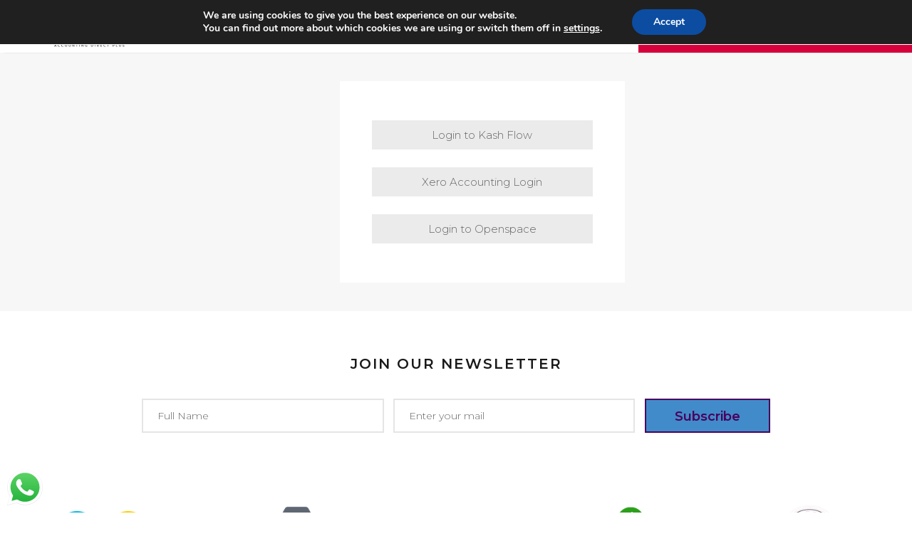

--- FILE ---
content_type: text/html; charset=UTF-8
request_url: https://accountingdirectplus.com/login
body_size: 17465
content:
<!DOCTYPE html>
<html lang="en-GB">
<head>
<meta charset="UTF-8" />
<meta name='viewport' content='width=device-width, initial-scale=1.0' />
<meta http-equiv='X-UA-Compatible' content='IE=edge' />
<link rel="profile" href="http://gmpg.org/xfn/11" />
<link rel="pingback" href="https://accountingdirectplus.com/xmlrpc.php" />
<!--[if lt IE 9]>
	<script src="https://accountingdirectplus.com/wp-content/themes/bb-theme/js/html5shiv.js"></script>
	<script src="https://accountingdirectplus.com/wp-content/themes/bb-theme/js/respond.min.js"></script>
<![endif]-->
<title>Login &#8211; Accounting Direct Plus</title>
<meta name='robots' content='max-image-preview:large' />
<link rel='dns-prefetch' href='//cdnjs.cloudflare.com' />
<link rel='dns-prefetch' href='//fonts.googleapis.com' />
<link rel='dns-prefetch' href='//s.w.org' />
<link href='https://fonts.gstatic.com' crossorigin rel='preconnect' />
<link rel="alternate" type="application/rss+xml" title="Accounting Direct Plus &raquo; Feed" href="https://accountingdirectplus.com/feed" />
<link rel="preload" href="https://cdnjs.cloudflare.com/ajax/libs/foundicons/3.0.0/foundation-icons.woff" as="font" type="font/woff2" crossorigin="anonymous">
<link rel="preload" href="https://accountingdirectplus.com/wp-content/plugins/bb-plugin/fonts/fontawesome/5.15.3/webfonts/fa-brands-400.woff2" as="font" type="font/woff2" crossorigin="anonymous">
<link rel="preload" href="https://accountingdirectplus.com/wp-content/plugins/bb-plugin/fonts/fontawesome/5.15.3/webfonts/fa-solid-900.woff2" as="font" type="font/woff2" crossorigin="anonymous">
<link rel="preload" href="https://accountingdirectplus.com/wp-content/plugins/bb-plugin/fonts/fontawesome/5.15.3/webfonts/fa-regular-400.woff2" as="font" type="font/woff2" crossorigin="anonymous">
		<script>
			window._wpemojiSettings = {"baseUrl":"https:\/\/s.w.org\/images\/core\/emoji\/13.1.0\/72x72\/","ext":".png","svgUrl":"https:\/\/s.w.org\/images\/core\/emoji\/13.1.0\/svg\/","svgExt":".svg","source":{"concatemoji":"https:\/\/accountingdirectplus.com\/wp-includes\/js\/wp-emoji-release.min.js?ver=5.8.12"}};
			!function(e,a,t){var n,r,o,i=a.createElement("canvas"),p=i.getContext&&i.getContext("2d");function s(e,t){var a=String.fromCharCode;p.clearRect(0,0,i.width,i.height),p.fillText(a.apply(this,e),0,0);e=i.toDataURL();return p.clearRect(0,0,i.width,i.height),p.fillText(a.apply(this,t),0,0),e===i.toDataURL()}function c(e){var t=a.createElement("script");t.src=e,t.defer=t.type="text/javascript",a.getElementsByTagName("head")[0].appendChild(t)}for(o=Array("flag","emoji"),t.supports={everything:!0,everythingExceptFlag:!0},r=0;r<o.length;r++)t.supports[o[r]]=function(e){if(!p||!p.fillText)return!1;switch(p.textBaseline="top",p.font="600 32px Arial",e){case"flag":return s([127987,65039,8205,9895,65039],[127987,65039,8203,9895,65039])?!1:!s([55356,56826,55356,56819],[55356,56826,8203,55356,56819])&&!s([55356,57332,56128,56423,56128,56418,56128,56421,56128,56430,56128,56423,56128,56447],[55356,57332,8203,56128,56423,8203,56128,56418,8203,56128,56421,8203,56128,56430,8203,56128,56423,8203,56128,56447]);case"emoji":return!s([10084,65039,8205,55357,56613],[10084,65039,8203,55357,56613])}return!1}(o[r]),t.supports.everything=t.supports.everything&&t.supports[o[r]],"flag"!==o[r]&&(t.supports.everythingExceptFlag=t.supports.everythingExceptFlag&&t.supports[o[r]]);t.supports.everythingExceptFlag=t.supports.everythingExceptFlag&&!t.supports.flag,t.DOMReady=!1,t.readyCallback=function(){t.DOMReady=!0},t.supports.everything||(n=function(){t.readyCallback()},a.addEventListener?(a.addEventListener("DOMContentLoaded",n,!1),e.addEventListener("load",n,!1)):(e.attachEvent("onload",n),a.attachEvent("onreadystatechange",function(){"complete"===a.readyState&&t.readyCallback()})),(n=t.source||{}).concatemoji?c(n.concatemoji):n.wpemoji&&n.twemoji&&(c(n.twemoji),c(n.wpemoji)))}(window,document,window._wpemojiSettings);
		</script>
		<style>
img.wp-smiley,
img.emoji {
	display: inline !important;
	border: none !important;
	box-shadow: none !important;
	height: 1em !important;
	width: 1em !important;
	margin: 0 .07em !important;
	vertical-align: -0.1em !important;
	background: none !important;
	padding: 0 !important;
}
</style>
	<link rel='stylesheet' id='wp-block-library-css'  href='https://accountingdirectplus.com/wp-includes/css/dist/block-library/style.min.css?ver=5.8.12' media='all' />
<style id='wp-block-library-theme-inline-css'>
#start-resizable-editor-section{display:none}.wp-block-audio figcaption{color:#555;font-size:13px;text-align:center}.is-dark-theme .wp-block-audio figcaption{color:hsla(0,0%,100%,.65)}.wp-block-code{font-family:Menlo,Consolas,monaco,monospace;color:#1e1e1e;padding:.8em 1em;border:1px solid #ddd;border-radius:4px}.wp-block-embed figcaption{color:#555;font-size:13px;text-align:center}.is-dark-theme .wp-block-embed figcaption{color:hsla(0,0%,100%,.65)}.blocks-gallery-caption{color:#555;font-size:13px;text-align:center}.is-dark-theme .blocks-gallery-caption{color:hsla(0,0%,100%,.65)}.wp-block-image figcaption{color:#555;font-size:13px;text-align:center}.is-dark-theme .wp-block-image figcaption{color:hsla(0,0%,100%,.65)}.wp-block-pullquote{border-top:4px solid;border-bottom:4px solid;margin-bottom:1.75em;color:currentColor}.wp-block-pullquote__citation,.wp-block-pullquote cite,.wp-block-pullquote footer{color:currentColor;text-transform:uppercase;font-size:.8125em;font-style:normal}.wp-block-quote{border-left:.25em solid;margin:0 0 1.75em;padding-left:1em}.wp-block-quote cite,.wp-block-quote footer{color:currentColor;font-size:.8125em;position:relative;font-style:normal}.wp-block-quote.has-text-align-right{border-left:none;border-right:.25em solid;padding-left:0;padding-right:1em}.wp-block-quote.has-text-align-center{border:none;padding-left:0}.wp-block-quote.is-large,.wp-block-quote.is-style-large{border:none}.wp-block-search .wp-block-search__label{font-weight:700}.wp-block-group.has-background{padding:1.25em 2.375em;margin-top:0;margin-bottom:0}.wp-block-separator{border:none;border-bottom:2px solid;margin-left:auto;margin-right:auto;opacity:.4}.wp-block-separator:not(.is-style-wide):not(.is-style-dots){width:100px}.wp-block-separator.has-background:not(.is-style-dots){border-bottom:none;height:1px}.wp-block-separator.has-background:not(.is-style-wide):not(.is-style-dots){height:2px}.wp-block-table thead{border-bottom:3px solid}.wp-block-table tfoot{border-top:3px solid}.wp-block-table td,.wp-block-table th{padding:.5em;border:1px solid;word-break:normal}.wp-block-table figcaption{color:#555;font-size:13px;text-align:center}.is-dark-theme .wp-block-table figcaption{color:hsla(0,0%,100%,.65)}.wp-block-video figcaption{color:#555;font-size:13px;text-align:center}.is-dark-theme .wp-block-video figcaption{color:hsla(0,0%,100%,.65)}.wp-block-template-part.has-background{padding:1.25em 2.375em;margin-top:0;margin-bottom:0}#end-resizable-editor-section{display:none}
</style>
<link rel='stylesheet' id='fl-builder-layout-855-css'  href='https://accountingdirectplus.com/wp-content/uploads/bb-plugin/cache/855-layout.css?ver=f6b9207b14c2866a239f626d330e731b' media='all' />
<link rel='stylesheet' id='font-awesome-5-css'  href='https://accountingdirectplus.com/wp-content/plugins/bb-plugin/fonts/fontawesome/5.15.3/css/all.min.css?ver=2.5.0.2' media='all' />
<link rel='stylesheet' id='font-awesome-css'  href='https://accountingdirectplus.com/wp-content/plugins/bb-plugin/fonts/fontawesome/5.15.3/css/v4-shims.min.css?ver=2.5.0.2' media='all' />
<link rel='stylesheet' id='foundation-icons-css'  href='https://cdnjs.cloudflare.com/ajax/libs/foundicons/3.0.0/foundation-icons.css?ver=2.5.0.2' media='all' />
<link rel='stylesheet' id='fl-builder-layout-bundle-eec4f14805a1a1fee85b4ca36a93942b-css'  href='https://accountingdirectplus.com/wp-content/uploads/bb-plugin/cache/eec4f14805a1a1fee85b4ca36a93942b-layout-bundle.css?ver=2.5.0.2-1.3.3.1' media='all' />
<link rel='stylesheet' id='moove_gdpr_frontend-css'  href='https://accountingdirectplus.com/wp-content/plugins/gdpr-cookie-compliance/dist/styles/gdpr-main.css?ver=4.6.2' media='all' />
<style id='moove_gdpr_frontend-inline-css'>
#moove_gdpr_cookie_modal,#moove_gdpr_cookie_info_bar,.gdpr_cookie_settings_shortcode_content{font-family:Nunito,sans-serif}#moove_gdpr_save_popup_settings_button{background-color:#373737;color:#fff}#moove_gdpr_save_popup_settings_button:hover{background-color:#000}#moove_gdpr_cookie_info_bar .moove-gdpr-info-bar-container .moove-gdpr-info-bar-content a.mgbutton,#moove_gdpr_cookie_info_bar .moove-gdpr-info-bar-container .moove-gdpr-info-bar-content button.mgbutton{background-color:#0C4DA2}#moove_gdpr_cookie_modal .moove-gdpr-modal-content .moove-gdpr-modal-footer-content .moove-gdpr-button-holder a.mgbutton,#moove_gdpr_cookie_modal .moove-gdpr-modal-content .moove-gdpr-modal-footer-content .moove-gdpr-button-holder button.mgbutton,.gdpr_cookie_settings_shortcode_content .gdpr-shr-button.button-green{background-color:#0C4DA2;border-color:#0C4DA2}#moove_gdpr_cookie_modal .moove-gdpr-modal-content .moove-gdpr-modal-footer-content .moove-gdpr-button-holder a.mgbutton:hover,#moove_gdpr_cookie_modal .moove-gdpr-modal-content .moove-gdpr-modal-footer-content .moove-gdpr-button-holder button.mgbutton:hover,.gdpr_cookie_settings_shortcode_content .gdpr-shr-button.button-green:hover{background-color:#fff;color:#0C4DA2}#moove_gdpr_cookie_modal .moove-gdpr-modal-content .moove-gdpr-modal-close i,#moove_gdpr_cookie_modal .moove-gdpr-modal-content .moove-gdpr-modal-close span.gdpr-icon{background-color:#0C4DA2;border:1px solid #0C4DA2}#moove_gdpr_cookie_info_bar span.change-settings-button.focus-g{-webkit-box-shadow:0 0 1px 3px #0C4DA2;-moz-box-shadow:0 0 1px 3px #0C4DA2;box-shadow:0 0 1px 3px #0C4DA2}#moove_gdpr_cookie_modal .moove-gdpr-modal-content .moove-gdpr-modal-close i:hover,#moove_gdpr_cookie_modal .moove-gdpr-modal-content .moove-gdpr-modal-close span.gdpr-icon:hover,#moove_gdpr_cookie_info_bar span[data-href]>u.change-settings-button{color:#0C4DA2}#moove_gdpr_cookie_modal .moove-gdpr-modal-content .moove-gdpr-modal-left-content #moove-gdpr-menu li.menu-item-selected a span.gdpr-icon,#moove_gdpr_cookie_modal .moove-gdpr-modal-content .moove-gdpr-modal-left-content #moove-gdpr-menu li.menu-item-selected button span.gdpr-icon{color:inherit}#moove_gdpr_cookie_modal .moove-gdpr-modal-content .moove-gdpr-modal-left-content #moove-gdpr-menu li:hover a,#moove_gdpr_cookie_modal .moove-gdpr-modal-content .moove-gdpr-modal-left-content #moove-gdpr-menu li:hover button{color:#000}#moove_gdpr_cookie_modal .moove-gdpr-modal-content .moove-gdpr-modal-left-content #moove-gdpr-menu li a span.gdpr-icon,#moove_gdpr_cookie_modal .moove-gdpr-modal-content .moove-gdpr-modal-left-content #moove-gdpr-menu li button span.gdpr-icon{color:inherit}#moove_gdpr_cookie_modal .gdpr-acc-link{line-height:0;font-size:0;color:transparent;position:absolute}#moove_gdpr_cookie_modal .moove-gdpr-modal-content .moove-gdpr-modal-close:hover i,#moove_gdpr_cookie_modal .moove-gdpr-modal-content .moove-gdpr-modal-left-content #moove-gdpr-menu li a,#moove_gdpr_cookie_modal .moove-gdpr-modal-content .moove-gdpr-modal-left-content #moove-gdpr-menu li button,#moove_gdpr_cookie_modal .moove-gdpr-modal-content .moove-gdpr-modal-left-content #moove-gdpr-menu li button i,#moove_gdpr_cookie_modal .moove-gdpr-modal-content .moove-gdpr-modal-left-content #moove-gdpr-menu li a i,#moove_gdpr_cookie_modal .moove-gdpr-modal-content .moove-gdpr-tab-main .moove-gdpr-tab-main-content a:hover,#moove_gdpr_cookie_info_bar.moove-gdpr-dark-scheme .moove-gdpr-info-bar-container .moove-gdpr-info-bar-content a.mgbutton:hover,#moove_gdpr_cookie_info_bar.moove-gdpr-dark-scheme .moove-gdpr-info-bar-container .moove-gdpr-info-bar-content button.mgbutton:hover,#moove_gdpr_cookie_info_bar.moove-gdpr-dark-scheme .moove-gdpr-info-bar-container .moove-gdpr-info-bar-content a:hover,#moove_gdpr_cookie_info_bar.moove-gdpr-dark-scheme .moove-gdpr-info-bar-container .moove-gdpr-info-bar-content button:hover,#moove_gdpr_cookie_info_bar.moove-gdpr-dark-scheme .moove-gdpr-info-bar-container .moove-gdpr-info-bar-content span.change-settings-button:hover,#moove_gdpr_cookie_info_bar.moove-gdpr-dark-scheme .moove-gdpr-info-bar-container .moove-gdpr-info-bar-content u.change-settings-button:hover,#moove_gdpr_cookie_info_bar span[data-href]>u.change-settings-button,#moove_gdpr_cookie_info_bar.moove-gdpr-dark-scheme .moove-gdpr-info-bar-container .moove-gdpr-info-bar-content a.mgbutton.focus-g,#moove_gdpr_cookie_info_bar.moove-gdpr-dark-scheme .moove-gdpr-info-bar-container .moove-gdpr-info-bar-content button.mgbutton.focus-g,#moove_gdpr_cookie_info_bar.moove-gdpr-dark-scheme .moove-gdpr-info-bar-container .moove-gdpr-info-bar-content a.focus-g,#moove_gdpr_cookie_info_bar.moove-gdpr-dark-scheme .moove-gdpr-info-bar-container .moove-gdpr-info-bar-content button.focus-g,#moove_gdpr_cookie_info_bar.moove-gdpr-dark-scheme .moove-gdpr-info-bar-container .moove-gdpr-info-bar-content span.change-settings-button.focus-g,#moove_gdpr_cookie_info_bar.moove-gdpr-dark-scheme .moove-gdpr-info-bar-container .moove-gdpr-info-bar-content u.change-settings-button.focus-g{color:#0C4DA2}#moove_gdpr_cookie_modal .moove-gdpr-modal-content .moove-gdpr-modal-left-content #moove-gdpr-menu li.menu-item-selected a,#moove_gdpr_cookie_modal .moove-gdpr-modal-content .moove-gdpr-modal-left-content #moove-gdpr-menu li.menu-item-selected button{color:#000}#moove_gdpr_cookie_modal .moove-gdpr-modal-content .moove-gdpr-modal-left-content #moove-gdpr-menu li.menu-item-selected a i,#moove_gdpr_cookie_modal .moove-gdpr-modal-content .moove-gdpr-modal-left-content #moove-gdpr-menu li.menu-item-selected button i{color:#000}#moove_gdpr_cookie_modal.gdpr_lightbox-hide{display:none}
</style>
<link rel='stylesheet' id='jquery-magnificpopup-css'  href='https://accountingdirectplus.com/wp-content/plugins/bb-plugin/css/jquery.magnificpopup.min.css?ver=2.5.0.2' media='all' />
<link rel='stylesheet' id='bootstrap-css'  href='https://accountingdirectplus.com/wp-content/themes/bb-theme/css/bootstrap.min.css?ver=1.7.9' media='all' />
<link rel='stylesheet' id='fl-automator-skin-css'  href='https://accountingdirectplus.com/wp-content/uploads/bb-theme/skin-61a391a2c6efd.css?ver=1.7.9' media='all' />
<link rel='stylesheet' id='fl-child-theme-css'  href='https://accountingdirectplus.com/wp-content/themes/bb-theme-child/style.css?ver=5.8.12' media='all' />
<link rel='stylesheet' id='pp-animate-css'  href='https://accountingdirectplus.com/wp-content/plugins/bbpowerpack/assets/css/animate.min.css?ver=3.5.1' media='all' />
<link rel='stylesheet' id='fl-builder-google-fonts-150e6e8ea207fbc8e9c10fd9e60f6ee3-css'  href='//fonts.googleapis.com/css?family=Montserrat%3A400%2C600%2C300%2C700%2C500&#038;ver=5.8.12' media='all' />
<script src='https://accountingdirectplus.com/wp-includes/js/jquery/jquery.min.js?ver=3.6.0' id='jquery-core-js'></script>
<script src='https://accountingdirectplus.com/wp-includes/js/jquery/jquery-migrate.min.js?ver=3.3.2' id='jquery-migrate-js'></script>
<script src='https://accountingdirectplus.com/wp-includes/js/imagesloaded.min.js?ver=5.8.12' id='imagesloaded-js'></script>
<script src='https://accountingdirectplus.com/wp-content/plugins/bbpowerpack/assets/js/jquery.cookie.min.js?ver=1.4.1' id='jquery-cookie-js'></script>
<script src='https://accountingdirectplus.com/wp-content/themes/bb-theme-child/js/scripts.js?ver=5.8.12' id='scripts-js-js'></script>
<link rel="https://api.w.org/" href="https://accountingdirectplus.com/wp-json/" /><link rel="alternate" type="application/json" href="https://accountingdirectplus.com/wp-json/wp/v2/pages/855" /><link rel="EditURI" type="application/rsd+xml" title="RSD" href="https://accountingdirectplus.com/xmlrpc.php?rsd" />
<link rel="wlwmanifest" type="application/wlwmanifest+xml" href="https://accountingdirectplus.com/wp-includes/wlwmanifest.xml" /> 
<meta name="generator" content="WordPress 5.8.12" />
<link rel="canonical" href="https://accountingdirectplus.com/login" />
<link rel='shortlink' href='https://accountingdirectplus.com/?p=855' />
<link rel="alternate" type="application/json+oembed" href="https://accountingdirectplus.com/wp-json/oembed/1.0/embed?url=https%3A%2F%2Faccountingdirectplus.com%2Flogin" />
<link rel="alternate" type="text/xml+oembed" href="https://accountingdirectplus.com/wp-json/oembed/1.0/embed?url=https%3A%2F%2Faccountingdirectplus.com%2Flogin&#038;format=xml" />
		<script>
			var bb_powerpack = {
				ajaxurl: 'https://accountingdirectplus.com/wp-admin/admin-ajax.php'
			};
		</script>
		
<!-- Facebook Pixel Code -->
<script type='text/javascript'>
!function(f,b,e,v,n,t,s){if(f.fbq)return;n=f.fbq=function(){n.callMethod?
n.callMethod.apply(n,arguments):n.queue.push(arguments)};if(!f._fbq)f._fbq=n;
n.push=n;n.loaded=!0;n.version='2.0';n.queue=[];t=b.createElement(e);t.async=!0;
t.src=v;s=b.getElementsByTagName(e)[0];s.parentNode.insertBefore(t,s)}(window,
document,'script','https://connect.facebook.net/en_US/fbevents.js');
</script>
<!-- End Facebook Pixel Code -->
<script type='text/javascript'>
  fbq('init', '588405395218357', {}, {
    "agent": "wordpress-5.8.12-3.0.6"
});
</script><script type='text/javascript'>
  fbq('track', 'PageView', []);
</script>
<!-- Facebook Pixel Code -->
<noscript>
<img height="1" width="1" style="display:none" alt="fbpx"
src="https://www.facebook.com/tr?id=588405395218357&ev=PageView&noscript=1" />
</noscript>
<!-- End Facebook Pixel Code -->
<link rel="icon" href="https://accountingdirectplus.com/wp-content/uploads/2018/05/cropped-Accounting-Direct-Plus-Favicon-32x32.png" sizes="32x32" />
<link rel="icon" href="https://accountingdirectplus.com/wp-content/uploads/2018/05/cropped-Accounting-Direct-Plus-Favicon-192x192.png" sizes="192x192" />
<link rel="apple-touch-icon" href="https://accountingdirectplus.com/wp-content/uploads/2018/05/cropped-Accounting-Direct-Plus-Favicon-180x180.png" />
<meta name="msapplication-TileImage" content="https://accountingdirectplus.com/wp-content/uploads/2018/05/cropped-Accounting-Direct-Plus-Favicon-270x270.png" />
		<style id="wp-custom-css">
			.adp-header-menu  #menu-header-menu li:nth-child(n+4) a .pp-menu-toggle:before {
	left: 15px;
}
.content-border{
	border-top: 1px solid #fff;
}
.xero-button:nth-child(2) > a{
	padding: 10px 20px !important;
}
.xero-button:nth-child(1) > a {
    padding: 10px 35px;
}
.xero-button:nth-child(3) > a {
    padding: 10px 30px;
}
.login-buttons .xero-button:nth-child(2) {
    margin-top: 25px;
}
.kashflow > h2{
	display: none;
}
.login-buttons{
	display: none;
}
.kashflow > div {
    display: block;
}
@media screen and (min-width: 769px){
.tow-col-row-bg .fl-row-content-wrap{
	background: linear-gradient( to left, #f8f7f7 0%, #f8f7f7 49%, #d6003c 49%, #d6003c 100% ) !important;
}
}
@media screen and (min-width: 1500px){
.adp-header .fl-row-content-wrap {
    background: linear-gradient( to right, #ffffff 0%, #ffffff 60%, #d6003c 50%, #d6003c 100%);
}
}
.fl-theme-builder-header-scrolled .adp-header-menu #menu-header-menu li:nth-child(n+4) a{
	background: none !important;
}
.fl-theme-builder-header-scrolled .fl-row-content-wrap {
    background: #fff !important;
}
@media screen and (max-width:510px){
.video-center{
	position: absolute;
	top: 50%;
	left: 50%;
	transform: translate(-50%, -50%);
	-webkit-transform: 	translate(-50%, -50%);
	-moz-transform: 	translate(-50%, -50%);
	min-width: 100%;
	min-height: 100%;		
}	
#bgvid{
	width: auto !important;
}
video{
	height: 700px;
}
}
@media screen and (max-width:768px){
.fl-col.fl-node-5a6ae9f48ce0a.fl-col-small{
		background: #f8f7f7;
}
}
.kashflow{
	padding: 15px 45px !important;
}/*
.adp-header-menu  #menu-header-menu li:nth-child(n+4) a {
	color: #191919;
}
.login-icon span{
	color: #191919 !important;
}
.nav-icon span{
	background: #191919 !important;
}
.adp-header-menu #menu-header-menu li:nth-child(n+4) .sub-menu li a:hover {
      color: #d6003c !important;
}
.adp-header-menu .sub-menu li:nth-child(n+4) a:hover {
    color: #d6003c !important;
}*/
.client-btn{
	display: none;
}
.subscribe-form .fl-button > .fl-button-icon-after{
	position: relative;
	top: -6px;
	right: -8px;
}
.subscribe-form .fl-button > .fl-button-text{
	display: none;
}
@media screen and (max-width: 480px){
.subscribe-form .fl-button > .fl-button-icon-after{
	position: relative;
	top: -6px;
	right: 6px;
}
}
@media screen and (max-width: 768px){
.mbl-box .pp-sub-heading{
	margin-top: 30px !important;
}	
.subscribe-form	.pp-form-field.pp-email-field{
	width: 90% !important;
	float: left;
}
.subscribe-form	.pp-form-button.pp-button-wrap{
	width: 10% !important;
	float: left;
}
.section-popup-wrapper{
	bottom: 50px !important;
}
.section-popup-box > a{
	width: 100% !important;
  margin: 1% 0% !important;
}
}
.section-popup-wrapper {
    width: 70%;
    margin: 0 auto;
    position: absolute;
    text-align: center;
    bottom: 0;
    left: 0px;
    right: 0px;
}
.section-popup-box > a{
  position: relative;
  background: #f7f8f8;
  float: left;
  width: 32.33%;
  margin: 0% 0.5%;
  padding: 10px 20px;
  font-size: 20px;
	letter-spacing: 2px;
  color: #191919;
  text-align: center;
  text-transform: uppercase;
  text-decoration: none;
	border-bottom: 3px solid #d11d36;
}
.section-popup-wrapper .section-popup-box a:hover {
    background: #d11d36;
    color: #fff;
}
/***/
.mobile-menu-container{
    animation: slide-up-fade-in ease 1s;
    animation-iteration-count: 1;
    animation-fill-mode:forwards; /*when the spec is finished*/
    -webkit-animation: slide-up-fade-in ease 1s;
    -webkit-animation-iteration-count: 1;
    -webkit-animation-fill-mode:forwards; /*Chrome 16+, Safari 4+*/ 
    -moz-animation: slide-up-fade-in ease 1s;
    -moz-animation-iteration-count: 1;
    -moz-transform-origin: 50% 50%;
    -moz-animation-fill-mode:forwards; /*FF 5+*/
    -o-animation: slide-up-fade-in ease 1s;
    -o-animation-iteration-count: 1;
    -o-animation-fill-mode:forwards; /*Not implemented yet*/
    -ms-animation: slide-up-fade-in ease 1s;
    -ms-animation-iteration-count: 1;
    -ms-animation-fill-mode:forwards; /*IE 10+*/

    opacity:0;
    opacity: 1\9;

}
@keyframes slide-up-fade-in{
0%{
	opacity:0;
  transform: translate(0px,40px);
  }
100%{
   opacity:1;
   transform: translate(0px,0px);
    }
}
@-moz-keyframes slide-up-fade-in{
0%{
  opacity:0;
  -moz-transform: translate(0px,40px);
  }
100%{
	opacity:1;
  -moz-transform: translate(0px,0px);
    }
}
@-webkit-keyframes slide-up-fade-in {
0%{
  opacity:0;
  -webkit-transform: translate(0px,40px);
  }
100%{
   opacity:1;
   -webkit-transform: translate(0px,0px)  ;
    }
}
@-o-keyframes slide-up-fade-in{
0%{
  opacity:0;
  -o-transform: translate(0px,40px);
  }
100% {
  opacity:1;
  -o-transform: translate(0px,0px);
    }
}
.menu-container{
	display: none;	
}
.sidebar-menu .sub-menu{
	min-width: 380px !important;
}
@media only screen and (min-width:1920px){
.adp-header .fl-row-content-wrap {
    background: linear-gradient( to right, #ffffff 0%, #ffffff 63.3%, #d6003c 50%, #d6003c 100%);
}
}
/*New Header*/
.adp-header1{
	background:linear-gradient( to right, #ffffff 0%, #ffffff 70%, #d6003c 50%, #d6003c 100% );	
}
.adp-header1-logo{
	float: left;
}
.adp-header1-menu-left{
	float: right;
}
.adp-header1-menu-right{
	float: left;
}
.adp-header1-icons{
	float: right;
}
.adp-header1-menu-left #menu-left-header-menu-1 li a{
	letter-spacing: 2px;
}
.adp-header1-menu-left #menu-left-header-menu-1 li .sub-menu a {
	letter-spacing: 0px; 
}
.adp-header1-menu-left #menu-left-header-menu-1 li a .pp-menu-toggle:before {
	border-color: #d6003c !important;
}
.adp-header1-menu-right #menu-right-header-menu li a{
	letter-spacing: 2px;
}
.adp-header1-menu-right #menu-right-header-menu li .sub-menu a {
	letter-spacing: 0px; 
}
.adp-header1{
		display: none;
}
.fl-node-5b1e4190f03b0{
	background: #d6003c;
}
@media screen and (min-width:1400px){
	.adp-header{
		display: none;
	}
	.adp-header1{
		display: block;
	}
}
.fl-theme-builder-header-scrolled .fl-node-5b1e4190f03b0{
	background: none;
}
.fl-theme-builder-header-scrolled .adp-header1-menu-right #menu-right-header-menu li a{
	color: #191919;
}
.fl-theme-builder-header-scrolled .adp-header1-menu-right #menu-right-header-menu li a .pp-menu-toggle:before {
	border-color: #d6003c !important;
}		</style>
		<link rel="stylesheet" href="https://cdnjs.cloudflare.com/ajax/libs/font-awesome/4.7.0/css/font-awesome.min.css">	
</head>

<body class="page-template-default page page-id-855 fl-builder fl-theme-builder-footer fl-theme-builder-header fl-framework-bootstrap fl-preset-default fl-full-width fl-search-active" itemscope="itemscope" itemtype="http://schema.org/WebPage">
<script type="text/javascript">
var $zoho=$zoho || {};$zoho.salesiq = $zoho.salesiq || 
{widgetcode:"59db8ced63b0524042bc04647f8249dd242d2b0fbcf59a90b20f9ce5e3f5124c9b1e2f23e5b8e0b74988ccd99da4890e", values:{},ready:function(){}};
var d=document;s=d.createElement("script");s.type="text/javascript";s.id="zsiqscript";s.defer=true;
s.src="https://salesiq.zoho.com/widget";t=d.getElementsByTagName("script")[0];t.parentNode.insertBefore(s,t);d.write("<div id='zsiqwidget'></div>");
</script>
<!-- Global site tag (gtag.js) - Google Analytics -->
<script async src="https://www.googletagmanager.com/gtag/js?id=UA-119576095-1"></script>
<script>
  window.dataLayer = window.dataLayer || [];
  function gtag(){dataLayer.push(arguments);}
  gtag('js', new Date());

  gtag('config', 'UA-119576095-1');
</script>
<a aria-label="Skip to content" class="fl-screen-reader-text" href="#fl-main-content">Skip to content</a>	
<!--Side Menu-->
<div class="menu-overlay">
	<div class="menu-container">
		<div class="logo-col">
			<a href="https://accountingdirectplus.com">
				<img src="https://accountingdirectplus.com/wp-content/themes/bb-theme-child/images/white-adp-logo.png"></a>
			<div class="aproved-image">
				<img src="https://accountingdirectplus.com/wp-content/themes/bb-theme-child/images/approved-logo.png">
			</div>
		</div>
		<div class="content-col">
			<div class="content-row-1">
				<div class="side-menu-col">
					<div class="side-menu-items-title">
						Business
					</div>
					<div class="side-menu-items">
						<ul id="menu-bussiness-menu" class="menu"><li id="menu-item-111" class="menu-item menu-item-type-post_type menu-item-object-page menu-item-111"><a href="https://accountingdirectplus.com/business/business-start-up">Business Start-up</a></li>
<li id="menu-item-110" class="menu-item menu-item-type-post_type menu-item-object-page menu-item-110"><a href="https://accountingdirectplus.com/business/business-advisory">Business Advisory</a></li>
<li id="menu-item-109" class="menu-item menu-item-type-post_type menu-item-object-page menu-item-109"><a href="https://accountingdirectplus.com/business/accounting-bookkeeping">Accounting &#038; Bookkeeping</a></li>
<li id="menu-item-117" class="menu-item menu-item-type-post_type menu-item-object-page menu-item-117"><a href="https://accountingdirectplus.com/business/vat">VAT</a></li>
<li id="menu-item-113" class="menu-item menu-item-type-post_type menu-item-object-page menu-item-113"><a href="https://accountingdirectplus.com/business/corporate-finance">Corporate Finance</a></li>
<li id="menu-item-114" class="menu-item menu-item-type-post_type menu-item-object-page menu-item-114"><a href="https://accountingdirectplus.com/business/corporate-tax-planning">Corporate Tax Planning</a></li>
<li id="menu-item-112" class="menu-item menu-item-type-post_type menu-item-object-page menu-item-112"><a href="https://accountingdirectplus.com/business/company-secretarial">Company Secretarial</a></li>
<li id="menu-item-118" class="menu-item menu-item-type-post_type menu-item-object-page menu-item-118"><a href="https://accountingdirectplus.com/business/free-advice-to-small-businesses">Free Advice To Small Businesses</a></li>
</ul>					</div>
				</div>
				<div class="side-menu-col">
					<div class="side-menu-items-title">
						Personal
					</div>
					<div class="side-menu-items">
						<ul id="menu-personal-menu" class="menu"><li id="menu-item-187" class="menu-item menu-item-type-post_type menu-item-object-page menu-item-187"><a href="https://accountingdirectplus.com/personal/self-assessment">Self Assessment</a></li>
<li id="menu-item-185" class="menu-item menu-item-type-post_type menu-item-object-page menu-item-185"><a href="https://accountingdirectplus.com/personal/personal-tax-planning">Personal Tax Planning</a></li>
<li id="menu-item-184" class="menu-item menu-item-type-post_type menu-item-object-page menu-item-184"><a href="https://accountingdirectplus.com/personal/estate-planning-retirement-strategies">Estate Planning &#038; Retirement Strategies</a></li>
</ul>				</div>
				</div>
				<div class="side-menu-col">
					<div class="side-menu-items-title">
						Specialist
					</div>
					<div class="side-menu-items">
						<ul id="menu-specialist-menu" class="menu"><li id="menu-item-192" class="menu-item menu-item-type-post_type menu-item-object-page menu-item-192"><a href="https://accountingdirectplus.com/specialist/hmrc-investigations">HMRC Investigations</a></li>
<li id="menu-item-191" class="menu-item menu-item-type-post_type menu-item-object-page menu-item-191"><a href="https://accountingdirectplus.com/specialist/forensic-accounting">Forensic Accounting</a></li>
<li id="menu-item-188" class="menu-item menu-item-type-post_type menu-item-object-page menu-item-188"><a href="https://accountingdirectplus.com/specialist/accounting-softwares">Accounting Softwares</a></li>
<li id="menu-item-193" class="menu-item menu-item-type-post_type menu-item-object-page menu-item-193"><a href="https://accountingdirectplus.com/specialist/research-development">Research &#038; Development</a></li>
<li id="menu-item-754" class="menu-item menu-item-type-post_type menu-item-object-page menu-item-754"><a href="https://accountingdirectplus.com/specialist/capital-allowances">Capital Allowances</a></li>
</ul>					</div>
				</div>
			</div>
			<div class="content-border"></div>
			<div class="content-row-2">
				<div class="accounts-menu">
						<ul id="menu-sideicon-menu" class="menu"><li id="menu-item-341" class="menu-item menu-item-type-post_type menu-item-object-page menu-item-341"><a href="https://accountingdirectplus.com/about-us">About Us</a></li>
<li id="menu-item-342" class="menu-item menu-item-type-post_type menu-item-object-page menu-item-342"><a href="https://accountingdirectplus.com/app">App</a></li>
<li id="menu-item-343" class="menu-item menu-item-type-post_type menu-item-object-page menu-item-343"><a href="https://accountingdirectplus.com/team">The Team</a></li>
<li id="menu-item-345" class="menu-item menu-item-type-post_type menu-item-object-page menu-item-345"><a href="https://accountingdirectplus.com/contact">Contact Us</a></li>
<li id="menu-item-857" class="menu-item menu-item-type-post_type menu-item-object-page current-menu-item page_item page-item-855 current_page_item menu-item-857"><a href="https://accountingdirectplus.com/login" aria-current="page">Login</a></li>
</ul>				</div>
				<div class="side-menu-socials">
					<ul>
						<li><a href="https://www.facebook.com/adplllp"><i class="fa fa-facebook" aria-hidden="true"></i></a></li>
						<li><a href="https://twitter.com/Accounting_dp"><i class="fa fa-twitter" aria-hidden="true"></i></a></li>
						<li><a href="https://www.instagram.com/accountingdirectplus/"><i class="fa fa-instagram" aria-hidden="true"></i></a></li>
						<li><a href="https://www.linkedin.com/in/accounting-direct-plus-0645933a/"><i class="fa fa-linkedin-square" aria-hidden="true"></i></a></li>
						<li><a href="https://www.youtube.com/channel/UCNJWreWlLJU5QsluwiQAxjQ"><i class="fa fa-youtube" aria-hidden="true"></i></a></li>
					</ul>
				</div>
			</div>
		</div>
	</div>
</div>
<!-- End -->

<!-- Tablet Header -->
<div class="tablet-header">
	<div class="tablet-logo">
		<a href="https://accountingdirectplus.com">
			<img src="https://accountingdirectplus.com/wp-content/themes/bb-theme-child/images/mobile-header-logo.png"></a>
	</div>
	<div class="tablet-menu">
		<ul id="menu-left-header-menu" class="menu"><li id="menu-item-496" class="menu-item menu-item-type-post_type menu-item-object-page menu-item-has-children menu-item-496"><a href="https://accountingdirectplus.com/business">Business</a>
<ul class="sub-menu">
	<li id="menu-item-502" class="menu-item menu-item-type-post_type menu-item-object-page menu-item-502"><a href="https://accountingdirectplus.com/business/corporate-finance">Corporate Finance</a></li>
	<li id="menu-item-497" class="menu-item menu-item-type-post_type menu-item-object-page menu-item-497"><a href="https://accountingdirectplus.com/business/accounting-bookkeeping">Accounting &#038; Bookkeeping</a></li>
	<li id="menu-item-499" class="menu-item menu-item-type-post_type menu-item-object-page menu-item-499"><a href="https://accountingdirectplus.com/business/business-advisory">Business Advisory</a></li>
	<li id="menu-item-500" class="menu-item menu-item-type-post_type menu-item-object-page menu-item-500"><a href="https://accountingdirectplus.com/business/business-start-up">Business Start-up</a></li>
	<li id="menu-item-501" class="menu-item menu-item-type-post_type menu-item-object-page menu-item-501"><a href="https://accountingdirectplus.com/business/company-secretarial">Company Secretarial</a></li>
	<li id="menu-item-503" class="menu-item menu-item-type-post_type menu-item-object-page menu-item-503"><a href="https://accountingdirectplus.com/business/corporate-tax-planning">Corporate Tax Planning</a></li>
	<li id="menu-item-504" class="menu-item menu-item-type-post_type menu-item-object-page menu-item-504"><a href="https://accountingdirectplus.com/business/free-advice-to-small-businesses">Free Advice To Small Businesses</a></li>
	<li id="menu-item-507" class="menu-item menu-item-type-post_type menu-item-object-page menu-item-507"><a href="https://accountingdirectplus.com/business/vat">VAT</a></li>
</ul>
</li>
<li id="menu-item-508" class="menu-item menu-item-type-post_type menu-item-object-page menu-item-has-children menu-item-508"><a href="https://accountingdirectplus.com/personal">Personal</a>
<ul class="sub-menu">
	<li id="menu-item-509" class="menu-item menu-item-type-post_type menu-item-object-page menu-item-509"><a href="https://accountingdirectplus.com/personal/estate-planning-retirement-strategies">Estate Planning &#038; Retirement Strategies</a></li>
	<li id="menu-item-510" class="menu-item menu-item-type-post_type menu-item-object-page menu-item-510"><a href="https://accountingdirectplus.com/personal/personal-tax-planning">Personal Tax Planning</a></li>
	<li id="menu-item-512" class="menu-item menu-item-type-post_type menu-item-object-page menu-item-512"><a href="https://accountingdirectplus.com/personal/self-assessment">Self Assessment</a></li>
</ul>
</li>
<li id="menu-item-513" class="menu-item menu-item-type-post_type menu-item-object-page menu-item-has-children menu-item-513"><a href="https://accountingdirectplus.com/specialist">Specialist</a>
<ul class="sub-menu">
	<li id="menu-item-514" class="menu-item menu-item-type-post_type menu-item-object-page menu-item-514"><a href="https://accountingdirectplus.com/specialist/accounting-softwares">Accounting Softwares</a></li>
	<li id="menu-item-516" class="menu-item menu-item-type-post_type menu-item-object-page menu-item-516"><a href="https://accountingdirectplus.com/specialist/forensic-accounting">Forensic Accounting</a></li>
	<li id="menu-item-517" class="menu-item menu-item-type-post_type menu-item-object-page menu-item-517"><a href="https://accountingdirectplus.com/specialist/hmrc-investigations">HMRC Investigations</a></li>
	<li id="menu-item-519" class="menu-item menu-item-type-post_type menu-item-object-page menu-item-519"><a href="https://accountingdirectplus.com/specialist/research-development">Research &#038; Development</a></li>
</ul>
</li>
</ul>	</div>
	<div class="tablet-icon">
		<span></span>
		<span></span>
		<span></span>
	</div>
</div>
<!--Tablet Header End -->
	
<!--Tablet Side Menu-->
<div class="tablet-menu-overlay">
	<div class="tablet-menu-container">
		<div class="tablet-logo-col">
			<a href="https://accountingdirectplus.com">
				<img src="https://accountingdirectplus.com/wp-content/uploads/2018/04/ADPL-LOGO-03.png"></a>
		</div>
		<div class="tablet-content-col">
			<div class="tablet-content-row-1">
				<div class="tablet-side-menu-col">
					<div class="tablet-side-menu-items-title">
						Business
					</div>
					<div class="tablet-side-menu-items">
						<ul id="menu-bussiness-menu-1" class="menu"><li class="menu-item menu-item-type-post_type menu-item-object-page menu-item-111"><a href="https://accountingdirectplus.com/business/business-start-up">Business Start-up</a></li>
<li class="menu-item menu-item-type-post_type menu-item-object-page menu-item-110"><a href="https://accountingdirectplus.com/business/business-advisory">Business Advisory</a></li>
<li class="menu-item menu-item-type-post_type menu-item-object-page menu-item-109"><a href="https://accountingdirectplus.com/business/accounting-bookkeeping">Accounting &#038; Bookkeeping</a></li>
<li class="menu-item menu-item-type-post_type menu-item-object-page menu-item-117"><a href="https://accountingdirectplus.com/business/vat">VAT</a></li>
<li class="menu-item menu-item-type-post_type menu-item-object-page menu-item-113"><a href="https://accountingdirectplus.com/business/corporate-finance">Corporate Finance</a></li>
<li class="menu-item menu-item-type-post_type menu-item-object-page menu-item-114"><a href="https://accountingdirectplus.com/business/corporate-tax-planning">Corporate Tax Planning</a></li>
<li class="menu-item menu-item-type-post_type menu-item-object-page menu-item-112"><a href="https://accountingdirectplus.com/business/company-secretarial">Company Secretarial</a></li>
<li class="menu-item menu-item-type-post_type menu-item-object-page menu-item-118"><a href="https://accountingdirectplus.com/business/free-advice-to-small-businesses">Free Advice To Small Businesses</a></li>
</ul>					</div>
				</div>
				<div class="tablet-side-menu-col">
					<div class="tablet-side-menu-items-title">
						Personal
					</div>
					<div class="tablet-side-menu-items">
						<ul id="menu-personal-menu-1" class="menu"><li class="menu-item menu-item-type-post_type menu-item-object-page menu-item-187"><a href="https://accountingdirectplus.com/personal/self-assessment">Self Assessment</a></li>
<li class="menu-item menu-item-type-post_type menu-item-object-page menu-item-185"><a href="https://accountingdirectplus.com/personal/personal-tax-planning">Personal Tax Planning</a></li>
<li class="menu-item menu-item-type-post_type menu-item-object-page menu-item-184"><a href="https://accountingdirectplus.com/personal/estate-planning-retirement-strategies">Estate Planning &#038; Retirement Strategies</a></li>
</ul>				</div>
				</div>
				<div class="tablet-side-menu-col1">
					<div class="tablet-side-menu-items-title">
						Specialist
					</div>
					<div class="tablet-side-menu-items">
						<ul id="menu-specialist-menu-1" class="menu"><li class="menu-item menu-item-type-post_type menu-item-object-page menu-item-192"><a href="https://accountingdirectplus.com/specialist/hmrc-investigations">HMRC Investigations</a></li>
<li class="menu-item menu-item-type-post_type menu-item-object-page menu-item-191"><a href="https://accountingdirectplus.com/specialist/forensic-accounting">Forensic Accounting</a></li>
<li class="menu-item menu-item-type-post_type menu-item-object-page menu-item-188"><a href="https://accountingdirectplus.com/specialist/accounting-softwares">Accounting Softwares</a></li>
<li class="menu-item menu-item-type-post_type menu-item-object-page menu-item-193"><a href="https://accountingdirectplus.com/specialist/research-development">Research &#038; Development</a></li>
<li class="menu-item menu-item-type-post_type menu-item-object-page menu-item-754"><a href="https://accountingdirectplus.com/specialist/capital-allowances">Capital Allowances</a></li>
</ul>					</div>
				</div>
			</div>
			<div class="tablet-content-border"></div>
			<div class="tablet-content-row-2">
				<div class="tablet-accounts-menu">
						<ul id="menu-sideicon-menu-1" class="menu"><li class="menu-item menu-item-type-post_type menu-item-object-page menu-item-341"><a href="https://accountingdirectplus.com/about-us">About Us</a></li>
<li class="menu-item menu-item-type-post_type menu-item-object-page menu-item-342"><a href="https://accountingdirectplus.com/app">App</a></li>
<li class="menu-item menu-item-type-post_type menu-item-object-page menu-item-343"><a href="https://accountingdirectplus.com/team">The Team</a></li>
<li class="menu-item menu-item-type-post_type menu-item-object-page menu-item-345"><a href="https://accountingdirectplus.com/contact">Contact Us</a></li>
<li class="menu-item menu-item-type-post_type menu-item-object-page current-menu-item page_item page-item-855 current_page_item menu-item-857"><a href="https://accountingdirectplus.com/login" aria-current="page">Login</a></li>
</ul>				</div>
				<div class="tablet-side-menu-socials">
					<ul>
						<li><a href="https://www.facebook.com/adplllp"><i class="fa fa-facebook" aria-hidden="true"></i></a></li>
						<li><a href="https://twitter.com/Accounting_dp"><i class="fa fa-twitter" aria-hidden="true"></i></a></li>
						<li><a href="https://www.instagram.com/accountingdirectplus/"><i class="fa fa-instagram" aria-hidden="true"></i></a></li>
						<li><a href="https://www.linkedin.com/in/accounting-direct-plus-0645933a/"><i class="fa fa-linkedin-square" aria-hidden="true"></i></a></li>
						<li><a href="https://www.youtube.com/channel/UCNJWreWlLJU5QsluwiQAxjQ"><i class="fa fa-youtube" aria-hidden="true"></i></a></li>
					</ul>
				</div>
			</div>
		</div>
	</div>
</div>
<!-- Tablet End -->

	
<!-- Mobile Header -->
	<div class="mobile-header">
		<div class="mobile-logo">
			<a href="https://accountingdirectplus.com">
				<img src="https://accountingdirectplus.com/wp-content/themes/bb-theme-child/images/mobile-header-logo.png"></a>
		</div>
		<div class="mobile-icon">
			<span></span>
			<span></span>
			<span></span>
		</div>
	</div>
	<!-- Mobile Header -->
<!---->
<div class="mobile-menu-overlay">
	<div class="mobile-menu-container">
		<div class="mobile-logo-col">
			<a href="https://accountingdirectplus.com">
				<img src="https://accountingdirectplus.com/wp-content/themes/bb-theme-child/images/white-adp-logo.png"></a>
		</div>
		<div class="mobile-content-col">
			<div class="mobile-content-row-1">
				<div class="mobile-menu-col">
					<div class="mobile-menu-items-title1">
						Business
					</div>
					<div class="mobile-menu-items1">
						<ul id="menu-bussiness-menu-2" class="menu"><li class="menu-item menu-item-type-post_type menu-item-object-page menu-item-111"><a href="https://accountingdirectplus.com/business/business-start-up">Business Start-up</a></li>
<li class="menu-item menu-item-type-post_type menu-item-object-page menu-item-110"><a href="https://accountingdirectplus.com/business/business-advisory">Business Advisory</a></li>
<li class="menu-item menu-item-type-post_type menu-item-object-page menu-item-109"><a href="https://accountingdirectplus.com/business/accounting-bookkeeping">Accounting &#038; Bookkeeping</a></li>
<li class="menu-item menu-item-type-post_type menu-item-object-page menu-item-117"><a href="https://accountingdirectplus.com/business/vat">VAT</a></li>
<li class="menu-item menu-item-type-post_type menu-item-object-page menu-item-113"><a href="https://accountingdirectplus.com/business/corporate-finance">Corporate Finance</a></li>
<li class="menu-item menu-item-type-post_type menu-item-object-page menu-item-114"><a href="https://accountingdirectplus.com/business/corporate-tax-planning">Corporate Tax Planning</a></li>
<li class="menu-item menu-item-type-post_type menu-item-object-page menu-item-112"><a href="https://accountingdirectplus.com/business/company-secretarial">Company Secretarial</a></li>
<li class="menu-item menu-item-type-post_type menu-item-object-page menu-item-118"><a href="https://accountingdirectplus.com/business/free-advice-to-small-businesses">Free Advice To Small Businesses</a></li>
</ul>					</div>
				</div>
				<div class="mobile-menu-col">
					<div class="mobile-menu-items-title2">
						Personal
					</div>
					<div class="mobile-menu-items2">
						<ul id="menu-personal-menu-2" class="menu"><li class="menu-item menu-item-type-post_type menu-item-object-page menu-item-187"><a href="https://accountingdirectplus.com/personal/self-assessment">Self Assessment</a></li>
<li class="menu-item menu-item-type-post_type menu-item-object-page menu-item-185"><a href="https://accountingdirectplus.com/personal/personal-tax-planning">Personal Tax Planning</a></li>
<li class="menu-item menu-item-type-post_type menu-item-object-page menu-item-184"><a href="https://accountingdirectplus.com/personal/estate-planning-retirement-strategies">Estate Planning &#038; Retirement Strategies</a></li>
</ul>				</div>
				</div>
				<div class="mobile-menu-col">
					<div class="mobile-menu-items-title3">
						Specialist
					</div>
					<div class="mobile-menu-items3">
						<ul id="menu-specialist-menu-2" class="menu"><li class="menu-item menu-item-type-post_type menu-item-object-page menu-item-192"><a href="https://accountingdirectplus.com/specialist/hmrc-investigations">HMRC Investigations</a></li>
<li class="menu-item menu-item-type-post_type menu-item-object-page menu-item-191"><a href="https://accountingdirectplus.com/specialist/forensic-accounting">Forensic Accounting</a></li>
<li class="menu-item menu-item-type-post_type menu-item-object-page menu-item-188"><a href="https://accountingdirectplus.com/specialist/accounting-softwares">Accounting Softwares</a></li>
<li class="menu-item menu-item-type-post_type menu-item-object-page menu-item-193"><a href="https://accountingdirectplus.com/specialist/research-development">Research &#038; Development</a></li>
<li class="menu-item menu-item-type-post_type menu-item-object-page menu-item-754"><a href="https://accountingdirectplus.com/specialist/capital-allowances">Capital Allowances</a></li>
</ul>					</div>
				</div>
			</div>
			<div class="content-border-2"></div>
			<div class="content-row-2">
				<div class="mobile-accounts-menu">
					<ul id="menu-sideicon-menu-2" class="menu"><li class="menu-item menu-item-type-post_type menu-item-object-page menu-item-341"><a href="https://accountingdirectplus.com/about-us">About Us</a></li>
<li class="menu-item menu-item-type-post_type menu-item-object-page menu-item-342"><a href="https://accountingdirectplus.com/app">App</a></li>
<li class="menu-item menu-item-type-post_type menu-item-object-page menu-item-343"><a href="https://accountingdirectplus.com/team">The Team</a></li>
<li class="menu-item menu-item-type-post_type menu-item-object-page menu-item-345"><a href="https://accountingdirectplus.com/contact">Contact Us</a></li>
<li class="menu-item menu-item-type-post_type menu-item-object-page current-menu-item page_item page-item-855 current_page_item menu-item-857"><a href="https://accountingdirectplus.com/login" aria-current="page">Login</a></li>
</ul>				</div>
				<div class="mobile-menu-socials">
					<ul>
						<li><a href="https://www.facebook.com/adplllp"><i class="fa fa-facebook" aria-hidden="true"></i></a></li>
						<li><a href="https://twitter.com/Accounting_dp"><i class="fa fa-twitter" aria-hidden="true"></i></a></li>
						<li><a href="https://www.instagram.com/accountingdirectplus/"><i class="fa fa-instagram" aria-hidden="true"></i></a></li>
						<li><a href="https://www.linkedin.com/in/accounting-direct-plus-0645933a/"><i class="fa fa-linkedin-square" aria-hidden="true"></i></a></li>
						<li><a href="https://www.youtube.com/channel/UCNJWreWlLJU5QsluwiQAxjQ"><i class="fa fa-youtube" aria-hidden="true"></i></a></li>
					</ul>
				</div>
			</div>
		</div>
	</div>
</div>
<!-- Mobile -->

<div class="fl-page">
	<header class="fl-builder-content fl-builder-content-73 fl-builder-global-templates-locked" data-post-id="73" data-type="header" data-sticky="1" data-sticky-breakpoint="medium" data-shrink="0" data-overlay="0" data-overlay-bg="transparent" data-shrink-image-height="50px" itemscope="itemscope" itemtype="http://schema.org/WPHeader"><div class="fl-row fl-row-full-width fl-row-bg-none fl-node-5a6b04de137e3 fl-visible-desktop adp-header" data-node="5a6b04de137e3">
	<div class="fl-row-content-wrap">
						<div class="fl-row-content fl-row-fixed-width fl-node-content">
		
<div class="fl-col-group fl-node-5a6b04de1381c fl-col-group-equal-height fl-col-group-align-center fl-col-group-custom-width" data-node="5a6b04de1381c">
			<div class="fl-col fl-node-5a6b04de13852 fl-col-small" data-node="5a6b04de13852">
	<div class="fl-col-content fl-node-content">
	<div class="fl-module fl-module-pp-image fl-node-5a6b15ceec221 adp-header-logo" data-node="5a6b15ceec221">
	<div class="fl-module-content fl-node-content">
		<div class="pp-photo-container">
	<div class="pp-photo pp-photo-align-left pp-photo-align-responsive-default" itemscope itemtype="http://schema.org/ImageObject">
		<div class="pp-photo-content">
			<div class="pp-photo-content-inner">
								<a href="https://accountingdirectplus.com/" target="_self" itemprop="url">
									<img loading="lazy" width="260" height="123" class="pp-photo-img wp-image-859 size-full" src="https://accountingdirectplus.com/wp-content/uploads/2018/01/adpl-logo.png" alt="adpl-logo" itemprop="image"  />
					<div class="pp-overlay-bg"></div>
													</a>
							</div>
		</div>
	</div>
</div>
	</div>
</div>
	</div>
</div>
			<div class="fl-col fl-node-5a6b04de13887" data-node="5a6b04de13887">
	<div class="fl-col-content fl-node-content">
	<div class="fl-module fl-module-pp-advanced-menu fl-node-5a6b0f83c0d12 adp-header-menu" data-node="5a6b0f83c0d12">
	<div class="fl-module-content fl-node-content">
		<div class="pp-advanced-menu pp-advanced-menu-accordion-collapse pp-menu-default">
   	   <div class="pp-clear"></div>

		
	   	<ul id="menu-header-menu" class="menu pp-advanced-menu-horizontal pp-toggle-arrows"><li id="menu-item-120" class="menu-item menu-item-type-post_type menu-item-object-page menu-item-has-children pp-has-submenu"><div class="pp-has-submenu-container"><a href="https://accountingdirectplus.com/business" tabindex="0" role="link"><span class="menu-item-text">Business<span class="pp-menu-toggle"></span></span></a></div>
<ul class="sub-menu">
	<li id="menu-item-123" class="menu-item menu-item-type-post_type menu-item-object-page"><a href="https://accountingdirectplus.com/business/business-start-up" tabindex="0" role="link"><span class="menu-item-text">Business Start-up</span></a></li>
	<li id="menu-item-122" class="menu-item menu-item-type-post_type menu-item-object-page"><a href="https://accountingdirectplus.com/business/business-advisory" tabindex="0" role="link"><span class="menu-item-text">Business Advisory</span></a></li>
	<li id="menu-item-121" class="menu-item menu-item-type-post_type menu-item-object-page"><a href="https://accountingdirectplus.com/business/accounting-bookkeeping" tabindex="0" role="link"><span class="menu-item-text">Accounting &#038; Bookkeeping</span></a></li>
	<li id="menu-item-710" class="menu-item menu-item-type-post_type menu-item-object-page"><a href="https://accountingdirectplus.com/business/vat" tabindex="0" role="link"><span class="menu-item-text">VAT</span></a></li>
	<li id="menu-item-125" class="menu-item menu-item-type-post_type menu-item-object-page"><a href="https://accountingdirectplus.com/business/corporate-finance" tabindex="0" role="link"><span class="menu-item-text">Corporate Finance</span></a></li>
	<li id="menu-item-126" class="menu-item menu-item-type-post_type menu-item-object-page"><a href="https://accountingdirectplus.com/business/corporate-tax-planning" tabindex="0" role="link"><span class="menu-item-text">Corporate Tax Planning</span></a></li>
	<li id="menu-item-124" class="menu-item menu-item-type-post_type menu-item-object-page"><a href="https://accountingdirectplus.com/business/company-secretarial" tabindex="0" role="link"><span class="menu-item-text">Company Secretarial</span></a></li>
	<li id="menu-item-130" class="menu-item menu-item-type-post_type menu-item-object-page"><a href="https://accountingdirectplus.com/business/free-advice-to-small-businesses" tabindex="0" role="link"><span class="menu-item-text">Free Advice To Small Businesses</span></a></li>
</ul>
</li>
<li id="menu-item-156" class="menu-item menu-item-type-post_type menu-item-object-page menu-item-has-children pp-has-submenu"><div class="pp-has-submenu-container"><a href="https://accountingdirectplus.com/personal" tabindex="0" role="link"><span class="menu-item-text">Personal<span class="pp-menu-toggle"></span></span></a></div>
<ul class="sub-menu">
	<li id="menu-item-157" class="menu-item menu-item-type-post_type menu-item-object-page"><a href="https://accountingdirectplus.com/personal/self-assessment" tabindex="0" role="link"><span class="menu-item-text">Self Assessment</span></a></li>
	<li id="menu-item-159" class="menu-item menu-item-type-post_type menu-item-object-page"><a href="https://accountingdirectplus.com/personal/personal-tax-planning" tabindex="0" role="link"><span class="menu-item-text">Personal Tax Planning</span></a></li>
	<li id="menu-item-160" class="menu-item menu-item-type-post_type menu-item-object-page"><a href="https://accountingdirectplus.com/personal/estate-planning-retirement-strategies" tabindex="0" role="link"><span class="menu-item-text">Estate Planning &#038; Retirement Strategies</span></a></li>
</ul>
</li>
<li id="menu-item-161" class="menu-item menu-item-type-post_type menu-item-object-page menu-item-has-children pp-has-submenu"><div class="pp-has-submenu-container"><a href="https://accountingdirectplus.com/specialist" tabindex="0" role="link"><span class="menu-item-text">Specialist<span class="pp-menu-toggle"></span></span></a></div>
<ul class="sub-menu">
	<li id="menu-item-166" class="menu-item menu-item-type-post_type menu-item-object-page"><a href="https://accountingdirectplus.com/specialist/hmrc-investigations" tabindex="0" role="link"><span class="menu-item-text">HMRC Investigations</span></a></li>
	<li id="menu-item-165" class="menu-item menu-item-type-post_type menu-item-object-page"><a href="https://accountingdirectplus.com/specialist/forensic-accounting" tabindex="0" role="link"><span class="menu-item-text">Forensic Accounting</span></a></li>
	<li id="menu-item-162" class="menu-item menu-item-type-post_type menu-item-object-page"><a href="https://accountingdirectplus.com/specialist/accounting-softwares" tabindex="0" role="link"><span class="menu-item-text">Accounting Softwares</span></a></li>
	<li id="menu-item-167" class="menu-item menu-item-type-post_type menu-item-object-page"><a href="https://accountingdirectplus.com/specialist/research-development" tabindex="0" role="link"><span class="menu-item-text">Research &#038; Development</span></a></li>
	<li id="menu-item-744" class="menu-item menu-item-type-post_type menu-item-object-page"><a href="https://accountingdirectplus.com/specialist/capital-allowances" tabindex="0" role="link"><span class="menu-item-text">Capital Allowances</span></a></li>
</ul>
</li>
<li id="menu-item-177" class="menu-item menu-item-type-post_type menu-item-object-page menu-item-has-children pp-has-submenu"><div class="pp-has-submenu-container"><a href="https://accountingdirectplus.com/about-us" tabindex="0" role="link"><span class="menu-item-text">About Us<span class="pp-menu-toggle"></span></span></a></div>
<ul class="sub-menu">
	<li id="menu-item-320" class="menu-item menu-item-type-post_type menu-item-object-page"><a href="https://accountingdirectplus.com/team" tabindex="0" role="link"><span class="menu-item-text">Meet the Team</span></a></li>
	<li id="menu-item-699" class="menu-item menu-item-type-post_type menu-item-object-page"><a href="https://accountingdirectplus.com/contact" tabindex="0" role="link"><span class="menu-item-text">Contact</span></a></li>
</ul>
</li>
<li id="menu-item-174" class="menu-item menu-item-type-post_type menu-item-object-page"><a href="https://accountingdirectplus.com/app" tabindex="0" role="link"><span class="menu-item-text">App</span></a></li>
</ul>
		</div>
	</div>
</div>
	</div>
</div>
			<div class="fl-col fl-node-5a6b1447f3ea9 fl-col-small" data-node="5a6b1447f3ea9">
	<div class="fl-col-content fl-node-content">
	<div class="fl-module fl-module-html fl-node-5a6b14d938818" data-node="5a6b14d938818">
	<div class="fl-module-content fl-node-content">
		<div class="fl-html">
	<div class="login-icon">
    <span style="font-size:30px; color: #fff; float: left; margin-left: 20px; margin-right: 10px"><i class="fa fa-user-o" aria-hidden="true"></i></span>
 </div>
<div class="nav-icon">
  <span></span>
  <span></span>
  <span></span>
</div>

</div>
	</div>
</div>
	</div>
</div>
	</div>
		</div>
	</div>
</div>
<div class="fl-row fl-row-full-width fl-row-bg-none fl-node-5b1e41398a83a fl-visible-desktop adp-header1" data-node="5b1e41398a83a">
	<div class="fl-row-content-wrap">
						<div class="fl-row-content fl-row-fixed-width fl-node-content">
		
<div class="fl-col-group fl-node-5b1e4190efd8a" data-node="5b1e4190efd8a">
			<div class="fl-col fl-node-5b1e4190f0373" data-node="5b1e4190f0373">
	<div class="fl-col-content fl-node-content">
	<div class="fl-module fl-module-pp-image fl-node-5b1e41398b2c8 adp-header1-logo" data-node="5b1e41398b2c8">
	<div class="fl-module-content fl-node-content">
		<div class="pp-photo-container">
	<div class="pp-photo pp-photo-align-left pp-photo-align-responsive-default" itemscope itemtype="http://schema.org/ImageObject">
		<div class="pp-photo-content">
			<div class="pp-photo-content-inner">
								<a href="https://accountingdirectplus.com/" target="_self" itemprop="url">
									<img loading="lazy" width="260" height="123" class="pp-photo-img wp-image-859 size-full" src="https://accountingdirectplus.com/wp-content/uploads/2018/01/adpl-logo.png" alt="adpl-logo" itemprop="image"  />
					<div class="pp-overlay-bg"></div>
													</a>
							</div>
		</div>
	</div>
</div>
	</div>
</div>
<div class="fl-module fl-module-pp-advanced-menu fl-node-5b1e41398b33a adp-header1-menu-left" data-node="5b1e41398b33a">
	<div class="fl-module-content fl-node-content">
		<div class="pp-advanced-menu pp-advanced-menu-accordion-collapse pp-menu-default">
   	   <div class="pp-clear"></div>

		
	   	<ul id="menu-left-header-menu-1" class="menu pp-advanced-menu-horizontal pp-toggle-arrows"><li id="menu-item-496" class="menu-item menu-item-type-post_type menu-item-object-page menu-item-has-children pp-has-submenu"><div class="pp-has-submenu-container"><a href="https://accountingdirectplus.com/business" tabindex="0" role="link"><span class="menu-item-text">Business<span class="pp-menu-toggle"></span></span></a></div>
<ul class="sub-menu">
	<li id="menu-item-502" class="menu-item menu-item-type-post_type menu-item-object-page"><a href="https://accountingdirectplus.com/business/corporate-finance" tabindex="0" role="link"><span class="menu-item-text">Corporate Finance</span></a></li>
	<li id="menu-item-497" class="menu-item menu-item-type-post_type menu-item-object-page"><a href="https://accountingdirectplus.com/business/accounting-bookkeeping" tabindex="0" role="link"><span class="menu-item-text">Accounting &#038; Bookkeeping</span></a></li>
	<li id="menu-item-499" class="menu-item menu-item-type-post_type menu-item-object-page"><a href="https://accountingdirectplus.com/business/business-advisory" tabindex="0" role="link"><span class="menu-item-text">Business Advisory</span></a></li>
	<li id="menu-item-500" class="menu-item menu-item-type-post_type menu-item-object-page"><a href="https://accountingdirectplus.com/business/business-start-up" tabindex="0" role="link"><span class="menu-item-text">Business Start-up</span></a></li>
	<li id="menu-item-501" class="menu-item menu-item-type-post_type menu-item-object-page"><a href="https://accountingdirectplus.com/business/company-secretarial" tabindex="0" role="link"><span class="menu-item-text">Company Secretarial</span></a></li>
	<li id="menu-item-503" class="menu-item menu-item-type-post_type menu-item-object-page"><a href="https://accountingdirectplus.com/business/corporate-tax-planning" tabindex="0" role="link"><span class="menu-item-text">Corporate Tax Planning</span></a></li>
	<li id="menu-item-504" class="menu-item menu-item-type-post_type menu-item-object-page"><a href="https://accountingdirectplus.com/business/free-advice-to-small-businesses" tabindex="0" role="link"><span class="menu-item-text">Free Advice To Small Businesses</span></a></li>
	<li id="menu-item-507" class="menu-item menu-item-type-post_type menu-item-object-page"><a href="https://accountingdirectplus.com/business/vat" tabindex="0" role="link"><span class="menu-item-text">VAT</span></a></li>
</ul>
</li>
<li id="menu-item-508" class="menu-item menu-item-type-post_type menu-item-object-page menu-item-has-children pp-has-submenu"><div class="pp-has-submenu-container"><a href="https://accountingdirectplus.com/personal" tabindex="0" role="link"><span class="menu-item-text">Personal<span class="pp-menu-toggle"></span></span></a></div>
<ul class="sub-menu">
	<li id="menu-item-509" class="menu-item menu-item-type-post_type menu-item-object-page"><a href="https://accountingdirectplus.com/personal/estate-planning-retirement-strategies" tabindex="0" role="link"><span class="menu-item-text">Estate Planning &#038; Retirement Strategies</span></a></li>
	<li id="menu-item-510" class="menu-item menu-item-type-post_type menu-item-object-page"><a href="https://accountingdirectplus.com/personal/personal-tax-planning" tabindex="0" role="link"><span class="menu-item-text">Personal Tax Planning</span></a></li>
	<li id="menu-item-512" class="menu-item menu-item-type-post_type menu-item-object-page"><a href="https://accountingdirectplus.com/personal/self-assessment" tabindex="0" role="link"><span class="menu-item-text">Self Assessment</span></a></li>
</ul>
</li>
<li id="menu-item-513" class="menu-item menu-item-type-post_type menu-item-object-page menu-item-has-children pp-has-submenu"><div class="pp-has-submenu-container"><a href="https://accountingdirectplus.com/specialist" tabindex="0" role="link"><span class="menu-item-text">Specialist<span class="pp-menu-toggle"></span></span></a></div>
<ul class="sub-menu">
	<li id="menu-item-514" class="menu-item menu-item-type-post_type menu-item-object-page"><a href="https://accountingdirectplus.com/specialist/accounting-softwares" tabindex="0" role="link"><span class="menu-item-text">Accounting Softwares</span></a></li>
	<li id="menu-item-516" class="menu-item menu-item-type-post_type menu-item-object-page"><a href="https://accountingdirectplus.com/specialist/forensic-accounting" tabindex="0" role="link"><span class="menu-item-text">Forensic Accounting</span></a></li>
	<li id="menu-item-517" class="menu-item menu-item-type-post_type menu-item-object-page"><a href="https://accountingdirectplus.com/specialist/hmrc-investigations" tabindex="0" role="link"><span class="menu-item-text">HMRC Investigations</span></a></li>
	<li id="menu-item-519" class="menu-item menu-item-type-post_type menu-item-object-page"><a href="https://accountingdirectplus.com/specialist/research-development" tabindex="0" role="link"><span class="menu-item-text">Research &#038; Development</span></a></li>
</ul>
</li>
</ul>
		</div>
	</div>
</div>
	</div>
</div>
			<div class="fl-col fl-node-5b1e4190f03b0 fl-col-small" data-node="5b1e4190f03b0">
	<div class="fl-col-content fl-node-content">
	<div class="fl-module fl-module-pp-advanced-menu fl-node-5b1e41783cdf0 adp-header1-menu-right" data-node="5b1e41783cdf0">
	<div class="fl-module-content fl-node-content">
		<div class="pp-advanced-menu pp-advanced-menu-accordion-collapse pp-menu-default">
   	   <div class="pp-clear"></div>

		
	   	<ul id="menu-right-header-menu" class="menu pp-advanced-menu-horizontal pp-toggle-arrows"><li id="menu-item-520" class="menu-item menu-item-type-post_type menu-item-object-page menu-item-has-children pp-has-submenu"><div class="pp-has-submenu-container"><a href="https://accountingdirectplus.com/about-us" tabindex="0" role="link"><span class="menu-item-text">About Us<span class="pp-menu-toggle"></span></span></a></div>
<ul class="sub-menu">
	<li id="menu-item-524" class="menu-item menu-item-type-post_type menu-item-object-page"><a href="https://accountingdirectplus.com/team" tabindex="0" role="link"><span class="menu-item-text">Meet the Team</span></a></li>
	<li id="menu-item-1179" class="menu-item menu-item-type-post_type menu-item-object-page"><a href="https://accountingdirectplus.com/contact" tabindex="0" role="link"><span class="menu-item-text">Contact</span></a></li>
</ul>
</li>
<li id="menu-item-521" class="menu-item menu-item-type-post_type menu-item-object-page"><a href="https://accountingdirectplus.com/app" tabindex="0" role="link"><span class="menu-item-text">App</span></a></li>
</ul>
		</div>
	</div>
</div>
<div class="fl-module fl-module-html fl-node-5b1e41398b3ad adp-header1-icons" data-node="5b1e41398b3ad">
	<div class="fl-module-content fl-node-content">
		<div class="fl-html">
	<div class="login-icon">
    <span style="font-size:30px; color: #fff; float: left; margin-left: 0px; margin-right: 30px"><i class="fa fa-user-o" aria-hidden="true"></i></span>
 </div>
<div class="nav-icon">
  <span></span>
  <span></span>
  <span></span>
</div>

</div>
	</div>
</div>
	</div>
</div>
	</div>
		</div>
	</div>
</div>
<div class="fl-row fl-row-full-width fl-row-bg-color fl-node-5a8d68a656e30 new-tablet-header" data-node="5a8d68a656e30">
	<div class="fl-row-content-wrap">
						<div class="fl-row-content fl-row-fixed-width fl-node-content">
		
<div class="fl-col-group fl-node-5a8d68a65977a fl-col-group-custom-width" data-node="5a8d68a65977a">
			<div class="fl-col fl-node-5a8d68a659806" data-node="5a8d68a659806">
	<div class="fl-col-content fl-node-content">
	<div class="fl-module fl-module-pp-image fl-node-5a8d6a02584d7 new-tablet-logo logo1" data-node="5a8d6a02584d7">
	<div class="fl-module-content fl-node-content">
		<div class="pp-photo-container">
	<div class="pp-photo pp-photo-align-left pp-photo-align-responsive-default" itemscope itemtype="http://schema.org/ImageObject">
		<div class="pp-photo-content">
			<div class="pp-photo-content-inner">
									<img loading="lazy" width="3373" height="1381" class="pp-photo-img wp-image-644 size-full" src="https://accountingdirectplus.com/wp-content/uploads/2018/01/ADPL-RED-LOGO.png" alt="ADPL-RED-LOGO" itemprop="image" srcset="https://accountingdirectplus.com/wp-content/uploads/2018/01/ADPL-RED-LOGO.png 3373w, https://accountingdirectplus.com/wp-content/uploads/2018/01/ADPL-RED-LOGO-300x123.png 300w, https://accountingdirectplus.com/wp-content/uploads/2018/01/ADPL-RED-LOGO-768x314.png 768w, https://accountingdirectplus.com/wp-content/uploads/2018/01/ADPL-RED-LOGO-1024x419.png 1024w" sizes="(max-width: 3373px) 100vw, 3373px" />
					<div class="pp-overlay-bg"></div>
												</div>
		</div>
	</div>
</div>
	</div>
</div>
<div class="fl-module fl-module-pp-advanced-menu fl-node-5a8d6a325d65d left-menu" data-node="5a8d6a325d65d">
	<div class="fl-module-content fl-node-content">
		<div class="pp-advanced-menu pp-advanced-menu-accordion-collapse pp-menu-default">
   	   <div class="pp-clear"></div>

		
	   	<ul id="menu-left-header-menu-2" class="menu pp-advanced-menu-horizontal pp-toggle-arrows"><li id="menu-item-496" class="menu-item menu-item-type-post_type menu-item-object-page menu-item-has-children pp-has-submenu"><div class="pp-has-submenu-container"><a href="https://accountingdirectplus.com/business" tabindex="0" role="link"><span class="menu-item-text">Business<span class="pp-menu-toggle"></span></span></a></div>
<ul class="sub-menu">
	<li id="menu-item-502" class="menu-item menu-item-type-post_type menu-item-object-page"><a href="https://accountingdirectplus.com/business/corporate-finance" tabindex="0" role="link"><span class="menu-item-text">Corporate Finance</span></a></li>
	<li id="menu-item-497" class="menu-item menu-item-type-post_type menu-item-object-page"><a href="https://accountingdirectplus.com/business/accounting-bookkeeping" tabindex="0" role="link"><span class="menu-item-text">Accounting &#038; Bookkeeping</span></a></li>
	<li id="menu-item-499" class="menu-item menu-item-type-post_type menu-item-object-page"><a href="https://accountingdirectplus.com/business/business-advisory" tabindex="0" role="link"><span class="menu-item-text">Business Advisory</span></a></li>
	<li id="menu-item-500" class="menu-item menu-item-type-post_type menu-item-object-page"><a href="https://accountingdirectplus.com/business/business-start-up" tabindex="0" role="link"><span class="menu-item-text">Business Start-up</span></a></li>
	<li id="menu-item-501" class="menu-item menu-item-type-post_type menu-item-object-page"><a href="https://accountingdirectplus.com/business/company-secretarial" tabindex="0" role="link"><span class="menu-item-text">Company Secretarial</span></a></li>
	<li id="menu-item-503" class="menu-item menu-item-type-post_type menu-item-object-page"><a href="https://accountingdirectplus.com/business/corporate-tax-planning" tabindex="0" role="link"><span class="menu-item-text">Corporate Tax Planning</span></a></li>
	<li id="menu-item-504" class="menu-item menu-item-type-post_type menu-item-object-page"><a href="https://accountingdirectplus.com/business/free-advice-to-small-businesses" tabindex="0" role="link"><span class="menu-item-text">Free Advice To Small Businesses</span></a></li>
	<li id="menu-item-507" class="menu-item menu-item-type-post_type menu-item-object-page"><a href="https://accountingdirectplus.com/business/vat" tabindex="0" role="link"><span class="menu-item-text">VAT</span></a></li>
</ul>
</li>
<li id="menu-item-508" class="menu-item menu-item-type-post_type menu-item-object-page menu-item-has-children pp-has-submenu"><div class="pp-has-submenu-container"><a href="https://accountingdirectplus.com/personal" tabindex="0" role="link"><span class="menu-item-text">Personal<span class="pp-menu-toggle"></span></span></a></div>
<ul class="sub-menu">
	<li id="menu-item-509" class="menu-item menu-item-type-post_type menu-item-object-page"><a href="https://accountingdirectplus.com/personal/estate-planning-retirement-strategies" tabindex="0" role="link"><span class="menu-item-text">Estate Planning &#038; Retirement Strategies</span></a></li>
	<li id="menu-item-510" class="menu-item menu-item-type-post_type menu-item-object-page"><a href="https://accountingdirectplus.com/personal/personal-tax-planning" tabindex="0" role="link"><span class="menu-item-text">Personal Tax Planning</span></a></li>
	<li id="menu-item-512" class="menu-item menu-item-type-post_type menu-item-object-page"><a href="https://accountingdirectplus.com/personal/self-assessment" tabindex="0" role="link"><span class="menu-item-text">Self Assessment</span></a></li>
</ul>
</li>
<li id="menu-item-513" class="menu-item menu-item-type-post_type menu-item-object-page menu-item-has-children pp-has-submenu"><div class="pp-has-submenu-container"><a href="https://accountingdirectplus.com/specialist" tabindex="0" role="link"><span class="menu-item-text">Specialist<span class="pp-menu-toggle"></span></span></a></div>
<ul class="sub-menu">
	<li id="menu-item-514" class="menu-item menu-item-type-post_type menu-item-object-page"><a href="https://accountingdirectplus.com/specialist/accounting-softwares" tabindex="0" role="link"><span class="menu-item-text">Accounting Softwares</span></a></li>
	<li id="menu-item-516" class="menu-item menu-item-type-post_type menu-item-object-page"><a href="https://accountingdirectplus.com/specialist/forensic-accounting" tabindex="0" role="link"><span class="menu-item-text">Forensic Accounting</span></a></li>
	<li id="menu-item-517" class="menu-item menu-item-type-post_type menu-item-object-page"><a href="https://accountingdirectplus.com/specialist/hmrc-investigations" tabindex="0" role="link"><span class="menu-item-text">HMRC Investigations</span></a></li>
	<li id="menu-item-519" class="menu-item menu-item-type-post_type menu-item-object-page"><a href="https://accountingdirectplus.com/specialist/research-development" tabindex="0" role="link"><span class="menu-item-text">Research &#038; Development</span></a></li>
</ul>
</li>
</ul>
		</div>
	</div>
</div>
	</div>
</div>
			<div class="fl-col fl-node-5a8d68a65983e fl-col-small" data-node="5a8d68a65983e">
	<div class="fl-col-content fl-node-content">
	<div class="fl-module fl-module-html fl-node-5a8d6a854d65f icons1" data-node="5a8d6a854d65f">
	<div class="fl-module-content fl-node-content">
		<div class="fl-html">
	<div class="tablet-icon">
    <span></span>
    <span></span>
    <span></span>
</div>

</div>
	</div>
</div>
	</div>
</div>
	</div>
		</div>
	</div>
</div>
</header>
	
	<div class="fl-page-content" itemprop="mainContentOfPage">

		
<div class="fl-content-full container">
	<div class="row">
		<div class="fl-content col-md-12">
			<article class="fl-post post-855 page type-page status-publish hentry" id="fl-post-855" itemscope="itemscope" itemtype="https://schema.org/CreativeWork">

			<div class="fl-post-content clearfix" itemprop="text">
		<div class="fl-builder-content fl-builder-content-855 fl-builder-content-primary fl-builder-global-templates-locked" data-post-id="855"><div class="fl-row fl-row-full-width fl-row-bg-color fl-node-5ae6d8870e358" data-node="5ae6d8870e358">
	<div class="fl-row-content-wrap">
						<div class="fl-row-content fl-row-fixed-width fl-node-content">
		
<div class="fl-col-group fl-node-5ae6d88713277" data-node="5ae6d88713277">
			<div class="fl-col fl-node-5ae6d887133e5 fl-col-small" data-node="5ae6d887133e5">
	<div class="fl-col-content fl-node-content">
		</div>
</div>
			<div class="fl-col fl-node-5ae6d88713420 fl-col-small" data-node="5ae6d88713420">
	<div class="fl-col-content fl-node-content">
	<div class="fl-module fl-module-html fl-node-5ae6d894a721d" data-node="5ae6d894a721d">
	<div class="fl-module-content fl-node-content">
		<div class="fl-html">
	<div class="kashflow">
    <div class="login-buttons">
    	<div class="xero-button">
        	<a href="https://securedwebapp.com/Orbit/default.asp">Login to Kash Flow</a>
    	</div>
		<div class="xero-button">
        	<a href="https://login.xero.com/">Xero Accounting Login</a>
    	</div>
		<div class="xero-button">
        	<a href="https://www.irisopenspace.co.uk">Login to Openspace</a>
    	</div>
	</div>
</div>	
<div class="client-btn">
	<a href="#">Become Client</a>
</div>
</div>
	</div>
</div>
	</div>
</div>
			<div class="fl-col fl-node-5ae6d88713458 fl-col-small" data-node="5ae6d88713458">
	<div class="fl-col-content fl-node-content">
		</div>
</div>
	</div>
		</div>
	</div>
</div>
</div>	</div><!-- .fl-post-content -->
	
</article>

<!-- .fl-post -->
		</div>
	</div>
</div>


	</div><!-- .fl-page-content -->
	<footer class="fl-builder-content fl-builder-content-8 fl-builder-global-templates-locked" data-post-id="8" data-type="footer" itemscope="itemscope" itemtype="http://schema.org/WPFooter"><div class="fl-row fl-row-full-width fl-row-bg-none fl-node-5a6ac7bfd66e7" data-node="5a6ac7bfd66e7">
	<div class="fl-row-content-wrap">
						<div class="fl-row-content fl-row-fixed-width fl-node-content">
		
<div class="fl-col-group fl-node-5a6ac7bfd93a0" data-node="5a6ac7bfd93a0">
			<div class="fl-col fl-node-5a6ac7bfd942b" data-node="5a6ac7bfd942b">
	<div class="fl-col-content fl-node-content">
	<div class="fl-module fl-module-heading fl-node-5a6acdbf9f84c" data-node="5a6acdbf9f84c">
	<div class="fl-module-content fl-node-content">
		<h3 class="fl-heading">
		<span class="fl-heading-text">JOIN OUR NEWSLETTER</span>
	</h3>
	</div>
</div>
<div class="fl-module fl-module-pp-subscribe-form fl-node-5a6ac8283f5af fl-visible-desktop-medium hover-effect3" data-node="5a6ac8283f5af">
	<div class="fl-module-content fl-node-content">
		
	<div class="pp-subscribe-form pp-subscribe-form-inline pp-subscribe-form-name-show pp-form pp-clearfix" >

		
		<div class="pp-subscribe-form-inner pp-clearfix">

			
			
				<div class="pp-form-field pp-name-field">
									<input id="pp-subscribe-form-name" type="text" name="pp-subscribe-form-name" placeholder="Full Name" value="" />
					<div class="pp-form-error-message">Please enter your name.</div>
				</div>

			
			<div class="pp-form-field pp-email-field">
							<input id="pp-subscribe-form-email" type="email" name="pp-subscribe-form-email" placeholder="Enter your mail" value="" />
				<div class="pp-form-error-message">Please enter a valid email address.</div>
			</div>

			
			<div class="pp-form-button pp-button-wrap" data-wait-text="Please Wait...">

				<div class="fl-button-wrap fl-button-width-full">
			<a href="#" target="_self" class="fl-button pp-button" role="button">
							<span class="fl-button-text">Subscribe</span>
					</a>
</div>

			</div>

			
			<div class="pp-form-error-message">Something went wrong. Please check your entries and try again.</div>
		</div>
			</div>

	</div>
</div>
<div class="fl-module fl-module-pp-subscribe-form fl-node-5afa8339db9d6 fl-visible-mobile subscribe-form" data-node="5afa8339db9d6">
	<div class="fl-module-content fl-node-content">
		
	<div class="pp-subscribe-form pp-subscribe-form-inline pp-subscribe-form-name-show pp-form pp-clearfix" >

		
		<div class="pp-subscribe-form-inner pp-clearfix">

			
			
				<div class="pp-form-field pp-name-field">
									<input id="pp-subscribe-form-name" type="text" name="pp-subscribe-form-name" placeholder="Full Name" value="" />
					<div class="pp-form-error-message">Please enter your name.</div>
				</div>

			
			<div class="pp-form-field pp-email-field">
							<input id="pp-subscribe-form-email" type="email" name="pp-subscribe-form-email" placeholder="Your email, our newsletter" value="" />
				<div class="pp-form-error-message">Please enter a valid email address.</div>
			</div>

			
			<div class="pp-form-button pp-button-wrap" data-wait-text="Please Wait...">

				<div class="fl-button-wrap fl-button-width-full fl-button-has-icon">
			<a href="#" target="_self" class="fl-button pp-button" role="button">
							<span class="fl-button-text">Subscribe</span>
						<i class="fl-button-icon fl-button-icon-after fa fa fa-envelope-o"></i>
			</a>
</div>

			</div>

			
			<div class="pp-form-error-message">Something went wrong. Please check your entries and try again.</div>
		</div>
			</div>

	</div>
</div>
	</div>
</div>
	</div>
		</div>
	</div>
</div>
<div class="fl-row fl-row-full-width fl-row-bg-none fl-node-5a6acecb09ea9 fl-visible-desktop" data-node="5a6acecb09ea9">
	<div class="fl-row-content-wrap">
						<div class="fl-row-content fl-row-fixed-width fl-node-content">
		
<div class="fl-col-group fl-node-5e81e6c4ef091" data-node="5e81e6c4ef091">
			<div class="fl-col fl-node-5e81e6c4ef468 fl-col-small" data-node="5e81e6c4ef468">
	<div class="fl-col-content fl-node-content">
	<div class="fl-module fl-module-pp-image fl-node-5e81e8da42cc4" data-node="5e81e8da42cc4">
	<div class="fl-module-content fl-node-content">
		<div class="pp-photo-container">
	<div class="pp-photo pp-photo-align-center pp-photo-align-responsive-default" itemscope itemtype="http://schema.org/ImageObject">
		<div class="pp-photo-content">
			<div class="pp-photo-content-inner">
									<img loading="lazy" width="500" height="246" class="pp-photo-img wp-image-1231 size-full" src="https://accountingdirectplus.com/wp-content/uploads/2018/01/Xero-Partner.png" alt="Xero Partner" itemprop="image" srcset="https://accountingdirectplus.com/wp-content/uploads/2018/01/Xero-Partner.png 500w, https://accountingdirectplus.com/wp-content/uploads/2018/01/Xero-Partner-300x148.png 300w" sizes="(max-width: 500px) 100vw, 500px" />
					<div class="pp-overlay-bg"></div>
												</div>
		</div>
	</div>
</div>
	</div>
</div>
	</div>
</div>
			<div class="fl-col fl-node-5e81e7f07765c fl-col-small" data-node="5e81e7f07765c">
	<div class="fl-col-content fl-node-content">
	<div class="fl-module fl-module-pp-image fl-node-5e81e8e26e761" data-node="5e81e8e26e761">
	<div class="fl-module-content fl-node-content">
		<div class="pp-photo-container">
	<div class="pp-photo pp-photo-align-center pp-photo-align-responsive-default" itemscope itemtype="http://schema.org/ImageObject">
		<div class="pp-photo-content">
			<div class="pp-photo-content-inner">
									<img loading="lazy" width="500" height="246" class="pp-photo-img wp-image-1229 size-full" src="https://accountingdirectplus.com/wp-content/uploads/2018/01/Receipt-bank-logo.png" alt="Receipt bank logo" itemprop="image" srcset="https://accountingdirectplus.com/wp-content/uploads/2018/01/Receipt-bank-logo.png 500w, https://accountingdirectplus.com/wp-content/uploads/2018/01/Receipt-bank-logo-300x148.png 300w" sizes="(max-width: 500px) 100vw, 500px" />
					<div class="pp-overlay-bg"></div>
												</div>
		</div>
	</div>
</div>
	</div>
</div>
	</div>
</div>
			<div class="fl-col fl-node-5e81e7eeac216 fl-col-small" data-node="5e81e7eeac216">
	<div class="fl-col-content fl-node-content">
	<div class="fl-module fl-module-pp-image fl-node-5e81e8f175982" data-node="5e81e8f175982">
	<div class="fl-module-content fl-node-content">
		<div class="pp-photo-container">
	<div class="pp-photo pp-photo-align-center pp-photo-align-responsive-default" itemscope itemtype="http://schema.org/ImageObject">
		<div class="pp-photo-content">
			<div class="pp-photo-content-inner">
									<img loading="lazy" width="500" height="246" class="pp-photo-img wp-image-1227 size-full" src="https://accountingdirectplus.com/wp-content/uploads/2018/01/Freeagent.png" alt="Freeagent" itemprop="image" srcset="https://accountingdirectplus.com/wp-content/uploads/2018/01/Freeagent.png 500w, https://accountingdirectplus.com/wp-content/uploads/2018/01/Freeagent-300x148.png 300w" sizes="(max-width: 500px) 100vw, 500px" />
					<div class="pp-overlay-bg"></div>
												</div>
		</div>
	</div>
</div>
	</div>
</div>
	</div>
</div>
			<div class="fl-col fl-node-5e81e7ed1d4e2 fl-col-small" data-node="5e81e7ed1d4e2">
	<div class="fl-col-content fl-node-content">
	<div class="fl-module fl-module-pp-image fl-node-603530de40f6b" data-node="603530de40f6b">
	<div class="fl-module-content fl-node-content">
		<div class="pp-photo-container">
	<div class="pp-photo pp-photo-align-center pp-photo-align-responsive-default" itemscope itemtype="http://schema.org/ImageObject">
		<div class="pp-photo-content">
			<div class="pp-photo-content-inner">
									<img loading="lazy" width="500" height="246" class="pp-photo-img wp-image-1228 size-full" src="https://accountingdirectplus.com/wp-content/uploads/2018/01/Quickbooks.png" alt="Quickbooks" itemprop="image" srcset="https://accountingdirectplus.com/wp-content/uploads/2018/01/Quickbooks.png 500w, https://accountingdirectplus.com/wp-content/uploads/2018/01/Quickbooks-300x148.png 300w" sizes="(max-width: 500px) 100vw, 500px" />
					<div class="pp-overlay-bg"></div>
												</div>
		</div>
	</div>
</div>
	</div>
</div>
	</div>
</div>
			<div class="fl-col fl-node-603530e091a7d fl-col-small" data-node="603530e091a7d">
	<div class="fl-col-content fl-node-content">
	<div class="fl-module fl-module-pp-image fl-node-5e81e8f3bdfbd" data-node="5e81e8f3bdfbd">
	<div class="fl-module-content fl-node-content">
		<div class="pp-photo-container">
	<div class="pp-photo pp-photo-align-center pp-photo-align-responsive-default" itemscope itemtype="http://schema.org/ImageObject">
		<div class="pp-photo-content">
			<div class="pp-photo-content-inner">
									<img loading="lazy" width="500" height="246" class="pp-photo-img wp-image-1484" src="http://accountingdirectplus.com/wp-content/uploads/2018/01/Reducer.png" alt="Reducer" itemprop="image" srcset="https://accountingdirectplus.com/wp-content/uploads/2018/01/Reducer.png 500w, https://accountingdirectplus.com/wp-content/uploads/2018/01/Reducer-300x148.png 300w" sizes="(max-width: 500px) 100vw, 500px" />
					<div class="pp-overlay-bg"></div>
												</div>
		</div>
	</div>
</div>
	</div>
</div>
	</div>
</div>
	</div>

<div class="fl-col-group fl-node-5a6acecb0cfc4" data-node="5a6acecb0cfc4">
			<div class="fl-col fl-node-5a6acecb0d04e fl-col-small" data-node="5a6acecb0d04e">
	<div class="fl-col-content fl-node-content">
	<div class="fl-module fl-module-heading fl-node-5a6acee1c0018" data-node="5a6acee1c0018">
	<div class="fl-module-content fl-node-content">
		<h3 class="fl-heading">
		<span class="fl-heading-text">INFO</span>
	</h3>
	</div>
</div>
<div class="fl-module fl-module-pp-infobox fl-node-5a83f806cd4e3" data-node="5a83f806cd4e3">
	<div class="fl-module-content fl-node-content">
		<div class="pp-infobox-wrap">
			<a class="pp-infobox-link" href="https://www.google.com/maps/place/Accounting+Direct+Plus/@51.6172286,-0.1094468,15z/data=!4m5!3m4!1s0x0:0xa9f1d2086aa938d2!8m2!3d51.6172286!4d-0.1094468" target="_self" rel="nofollow">
	<div class="pp-infobox layout-3">
	<div class="layout-3-wrapper">
		<div class="pp-icon-wrapper animated">
						<div class="pp-infobox-icon">
				<div class="pp-infobox-icon-inner">
					<span class="pp-icon fi-marker"></span>
				</div>
			</div>
			</div>
		<div class="pp-heading-wrapper">

			<span class="pp-infobox-title-prefix">Head Office</span>

							<div class="pp-infobox-title-wrapper">
					<h4 class="pp-infobox-title">ADPL LLP</h4>
				</div>
			
			<div class="pp-infobox-description">
				<div class="pp-description-wrap">
					<p>293 Green Lanes, London N13 4XS</p>				</div>
							</div>
		</div>
	</div>
</div>		</a>
	</div>
	</div>
</div>
<div class="fl-module fl-module-pp-infobox fl-node-5c500065a583a" data-node="5c500065a583a">
	<div class="fl-module-content fl-node-content">
		<div class="pp-infobox-wrap">
			<a class="pp-infobox-link" href="tel:02088869222" target="_self" rel="nofollow">
	<div class="pp-infobox layout-3">
	<div class="layout-3-wrapper">
		<div class="pp-icon-wrapper animated">
						<div class="pp-infobox-icon">
				<div class="pp-infobox-icon-inner">
					<span class="pp-icon fi-telephone"></span>
				</div>
			</div>
			</div>
		<div class="pp-heading-wrapper">

			<span class="pp-infobox-title-prefix"></span>

							<div class="pp-infobox-title-wrapper">
					<h4 class="pp-infobox-title">020 8886 9222</h4>
				</div>
			
			<div class="pp-infobox-description">
				<div class="pp-description-wrap">
									</div>
							</div>
		</div>
	</div>
</div>		</a>
	</div>
	</div>
</div>
<div class="fl-module fl-module-pp-infobox fl-node-5acde3348baf1" data-node="5acde3348baf1">
	<div class="fl-module-content fl-node-content">
		<div class="pp-infobox-wrap">
			<a class="pp-infobox-link" href="tel:02088867774" target="_self" rel="nofollow">
	<div class="pp-infobox layout-3">
	<div class="layout-3-wrapper">
		<div class="pp-icon-wrapper animated">
						<div class="pp-infobox-icon">
				<div class="pp-infobox-icon-inner">
					<span class="pp-icon fa fa-fax"></span>
				</div>
			</div>
			</div>
		<div class="pp-heading-wrapper">

			<span class="pp-infobox-title-prefix"></span>

							<div class="pp-infobox-title-wrapper">
					<h4 class="pp-infobox-title">0208 886 7774</h4>
				</div>
			
			<div class="pp-infobox-description">
				<div class="pp-description-wrap">
									</div>
							</div>
		</div>
	</div>
</div>		</a>
	</div>
	</div>
</div>
<div class="fl-module fl-module-pp-infobox fl-node-5a83f836130b2" data-node="5a83f836130b2">
	<div class="fl-module-content fl-node-content">
		<div class="pp-infobox-wrap">
			<a class="pp-infobox-link" href="mailto:info@accountingdirectplus.com" target="_self" rel="nofollow">
	<div class="pp-infobox layout-3">
	<div class="layout-3-wrapper">
		<div class="pp-icon-wrapper animated">
						<div class="pp-infobox-icon">
				<div class="pp-infobox-icon-inner">
					<span class="pp-icon fa fa-envelope-o"></span>
				</div>
			</div>
			</div>
		<div class="pp-heading-wrapper">

			<span class="pp-infobox-title-prefix"></span>

							<div class="pp-infobox-title-wrapper">
					<h4 class="pp-infobox-title">info@accountingdirectplus.com</h4>
				</div>
			
			<div class="pp-infobox-description">
				<div class="pp-description-wrap">
									</div>
							</div>
		</div>
	</div>
</div>		</a>
	</div>
	</div>
</div>
<div class="fl-module fl-module-pp-social-icons fl-node-5a75ad6f7d47f" data-node="5a75ad6f7d47f">
	<div class="fl-module-content fl-node-content">
		<div class="pp-social-icons pp-social-icons-left pp-social-icons-horizontal pp-responsive-center">
	<span class="pp-social-icon" itemscope itemtype="http://schema.org/Organization">
		<link itemprop="url" href="https://accountingdirectplus.com">
		<a itemprop="sameAs" href="https://www.facebook.com/adplllp" target="_blank" title="Facebook" aria-label="Facebook" role="button" rel="noopener" >
							<i class="fab fa-facebook"></i>
					</a>
	</span>
		<span class="pp-social-icon" itemscope itemtype="http://schema.org/Organization">
		<link itemprop="url" href="https://accountingdirectplus.com">
		<a itemprop="sameAs" href="https://twitter.com/Accounting_dp" target="_blank" title="Twitter" aria-label="Twitter" role="button" rel="noopener" >
							<i class="fab fa-twitter"></i>
					</a>
	</span>
		<span class="pp-social-icon" itemscope itemtype="http://schema.org/Organization">
		<link itemprop="url" href="https://accountingdirectplus.com">
		<a itemprop="sameAs" href="https://www.instagram.com/accountingdirectplus/" target="_blank" title="Instagram" aria-label="Instagram" role="button" rel="noopener" >
							<i class="fab fa-instagram"></i>
					</a>
	</span>
		<span class="pp-social-icon" itemscope itemtype="http://schema.org/Organization">
		<link itemprop="url" href="https://accountingdirectplus.com">
		<a itemprop="sameAs" href="https://www.linkedin.com/in/accounting-direct-plus-0645933a/" target="_blank" title="" aria-label="" role="button" rel="noopener" >
							<i class="fa fa-linkedin-square"></i>
					</a>
	</span>
		<span class="pp-social-icon" itemscope itemtype="http://schema.org/Organization">
		<link itemprop="url" href="https://accountingdirectplus.com">
		<a itemprop="sameAs" href="https://www.youtube.com/channel/UCNJWreWlLJU5QsluwiQAxjQ" target="_blank" title="YouTube" aria-label="YouTube" role="button" rel="noopener" >
							<i class="fab fa-youtube"></i>
					</a>
	</span>
	</div>
	</div>
</div>
	</div>
</div>
			<div class="fl-col fl-node-5a6acecb0d086 fl-col-small" data-node="5a6acecb0d086">
	<div class="fl-col-content fl-node-content">
	<div class="fl-module fl-module-heading fl-node-5a6ad7b9ac82d" data-node="5a6ad7b9ac82d">
	<div class="fl-module-content fl-node-content">
		<h3 class="fl-heading">
		<span class="fl-heading-text">BUSINESS</span>
	</h3>
	</div>
</div>
<div class="fl-module fl-module-pp-advanced-menu fl-node-5a6ad8128f5b4" data-node="5a6ad8128f5b4">
	<div class="fl-module-content fl-node-content">
		<div class="pp-advanced-menu pp-advanced-menu-accordion-collapse pp-menu-default">
   	   <div class="pp-clear"></div>

		
	   	<ul id="menu-bussiness-menu-3" class="menu pp-advanced-menu-vertical pp-toggle-arrows"><li id="menu-item-111" class="menu-item menu-item-type-post_type menu-item-object-page"><a href="https://accountingdirectplus.com/business/business-start-up" tabindex="0" role="link"><span class="menu-item-text">Business Start-up</span></a></li>
<li id="menu-item-110" class="menu-item menu-item-type-post_type menu-item-object-page"><a href="https://accountingdirectplus.com/business/business-advisory" tabindex="0" role="link"><span class="menu-item-text">Business Advisory</span></a></li>
<li id="menu-item-109" class="menu-item menu-item-type-post_type menu-item-object-page"><a href="https://accountingdirectplus.com/business/accounting-bookkeeping" tabindex="0" role="link"><span class="menu-item-text">Accounting &#038; Bookkeeping</span></a></li>
<li id="menu-item-117" class="menu-item menu-item-type-post_type menu-item-object-page"><a href="https://accountingdirectplus.com/business/vat" tabindex="0" role="link"><span class="menu-item-text">VAT</span></a></li>
<li id="menu-item-113" class="menu-item menu-item-type-post_type menu-item-object-page"><a href="https://accountingdirectplus.com/business/corporate-finance" tabindex="0" role="link"><span class="menu-item-text">Corporate Finance</span></a></li>
<li id="menu-item-114" class="menu-item menu-item-type-post_type menu-item-object-page"><a href="https://accountingdirectplus.com/business/corporate-tax-planning" tabindex="0" role="link"><span class="menu-item-text">Corporate Tax Planning</span></a></li>
<li id="menu-item-112" class="menu-item menu-item-type-post_type menu-item-object-page"><a href="https://accountingdirectplus.com/business/company-secretarial" tabindex="0" role="link"><span class="menu-item-text">Company Secretarial</span></a></li>
<li id="menu-item-118" class="menu-item menu-item-type-post_type menu-item-object-page"><a href="https://accountingdirectplus.com/business/free-advice-to-small-businesses" tabindex="0" role="link"><span class="menu-item-text">Free Advice To Small Businesses</span></a></li>
</ul>
		</div>
	</div>
</div>
	</div>
</div>
			<div class="fl-col fl-node-5a6acecb0d0bd fl-col-small" data-node="5a6acecb0d0bd">
	<div class="fl-col-content fl-node-content">
	<div class="fl-module fl-module-heading fl-node-5a6ad7cc24ff8" data-node="5a6ad7cc24ff8">
	<div class="fl-module-content fl-node-content">
		<h3 class="fl-heading">
		<span class="fl-heading-text">PERSONAL</span>
	</h3>
	</div>
</div>
<div class="fl-module fl-module-pp-advanced-menu fl-node-5a6ad8b22d9c8" data-node="5a6ad8b22d9c8">
	<div class="fl-module-content fl-node-content">
		<div class="pp-advanced-menu pp-advanced-menu-accordion-collapse pp-menu-default">
   	   <div class="pp-clear"></div>

		
	   	<ul id="menu-personal-menu-3" class="menu pp-advanced-menu-vertical pp-toggle-arrows"><li id="menu-item-187" class="menu-item menu-item-type-post_type menu-item-object-page"><a href="https://accountingdirectplus.com/personal/self-assessment" tabindex="0" role="link"><span class="menu-item-text">Self Assessment</span></a></li>
<li id="menu-item-185" class="menu-item menu-item-type-post_type menu-item-object-page"><a href="https://accountingdirectplus.com/personal/personal-tax-planning" tabindex="0" role="link"><span class="menu-item-text">Personal Tax Planning</span></a></li>
<li id="menu-item-184" class="menu-item menu-item-type-post_type menu-item-object-page"><a href="https://accountingdirectplus.com/personal/estate-planning-retirement-strategies" tabindex="0" role="link"><span class="menu-item-text">Estate Planning &#038; Retirement Strategies</span></a></li>
</ul>
		</div>
	</div>
</div>
	</div>
</div>
			<div class="fl-col fl-node-5a6acecb0d0f4 fl-col-small" data-node="5a6acecb0d0f4">
	<div class="fl-col-content fl-node-content">
	<div class="fl-module fl-module-heading fl-node-5a6ad7d56b891" data-node="5a6ad7d56b891">
	<div class="fl-module-content fl-node-content">
		<h3 class="fl-heading">
		<span class="fl-heading-text">SPECIALIST</span>
	</h3>
	</div>
</div>
<div class="fl-module fl-module-pp-advanced-menu fl-node-5a6ad8f7dd8fb footer-SM-menu" data-node="5a6ad8f7dd8fb">
	<div class="fl-module-content fl-node-content">
		<div class="pp-advanced-menu pp-advanced-menu-accordion-collapse pp-menu-default">
   	   <div class="pp-clear"></div>

		
	   	<ul id="menu-specialist-menu-3" class="menu pp-advanced-menu-vertical pp-toggle-arrows"><li id="menu-item-192" class="menu-item menu-item-type-post_type menu-item-object-page"><a href="https://accountingdirectplus.com/specialist/hmrc-investigations" tabindex="0" role="link"><span class="menu-item-text">HMRC Investigations</span></a></li>
<li id="menu-item-191" class="menu-item menu-item-type-post_type menu-item-object-page"><a href="https://accountingdirectplus.com/specialist/forensic-accounting" tabindex="0" role="link"><span class="menu-item-text">Forensic Accounting</span></a></li>
<li id="menu-item-188" class="menu-item menu-item-type-post_type menu-item-object-page"><a href="https://accountingdirectplus.com/specialist/accounting-softwares" tabindex="0" role="link"><span class="menu-item-text">Accounting Softwares</span></a></li>
<li id="menu-item-193" class="menu-item menu-item-type-post_type menu-item-object-page"><a href="https://accountingdirectplus.com/specialist/research-development" tabindex="0" role="link"><span class="menu-item-text">Research &#038; Development</span></a></li>
<li id="menu-item-754" class="menu-item menu-item-type-post_type menu-item-object-page"><a href="https://accountingdirectplus.com/specialist/capital-allowances" tabindex="0" role="link"><span class="menu-item-text">Capital Allowances</span></a></li>
</ul>
		</div>
	</div>
</div>
	</div>
</div>
	</div>
		</div>
	</div>
</div>
<div class="fl-row fl-row-full-width fl-row-bg-none fl-node-5a756633ef0fb fl-visible-medium-mobile" data-node="5a756633ef0fb">
	<div class="fl-row-content-wrap">
						<div class="fl-row-content fl-row-fixed-width fl-node-content">
		
<div class="fl-col-group fl-node-5e81f43db19f4" data-node="5e81f43db19f4">
			<div class="fl-col fl-node-5e81f43db1f80 fl-col-small" data-node="5e81f43db1f80">
	<div class="fl-col-content fl-node-content">
	<div class="fl-module fl-module-pp-image fl-node-5e81e81226c57 fl-visible-medium" data-node="5e81e81226c57">
	<div class="fl-module-content fl-node-content">
		<div class="pp-photo-container">
	<div class="pp-photo pp-photo-align-center pp-photo-align-responsive-default" itemscope itemtype="http://schema.org/ImageObject">
		<div class="pp-photo-content">
			<div class="pp-photo-content-inner">
									<img loading="lazy" width="300" height="148" class="pp-photo-img wp-image-1231 size-medium" src="https://accountingdirectplus.com/wp-content/uploads/2018/01/Xero-Partner-300x148.png" alt="Xero Partner" itemprop="image" srcset="https://accountingdirectplus.com/wp-content/uploads/2018/01/Xero-Partner-300x148.png 300w, https://accountingdirectplus.com/wp-content/uploads/2018/01/Xero-Partner.png 500w" sizes="(max-width: 300px) 100vw, 300px" />
					<div class="pp-overlay-bg"></div>
												</div>
		</div>
	</div>
</div>
	</div>
</div>
	</div>
</div>
			<div class="fl-col fl-node-5e81f43db1f8a fl-col-small" data-node="5e81f43db1f8a">
	<div class="fl-col-content fl-node-content">
	<div class="fl-module fl-module-pp-image fl-node-5e81e81d8a710 fl-visible-medium" data-node="5e81e81d8a710">
	<div class="fl-module-content fl-node-content">
		<div class="pp-photo-container">
	<div class="pp-photo pp-photo-align-center pp-photo-align-responsive-default" itemscope itemtype="http://schema.org/ImageObject">
		<div class="pp-photo-content">
			<div class="pp-photo-content-inner">
									<img loading="lazy" width="300" height="148" class="pp-photo-img wp-image-1229 size-medium" src="https://accountingdirectplus.com/wp-content/uploads/2018/01/Receipt-bank-logo-300x148.png" alt="Receipt bank logo" itemprop="image" srcset="https://accountingdirectplus.com/wp-content/uploads/2018/01/Receipt-bank-logo-300x148.png 300w, https://accountingdirectplus.com/wp-content/uploads/2018/01/Receipt-bank-logo.png 500w" sizes="(max-width: 300px) 100vw, 300px" />
					<div class="pp-overlay-bg"></div>
												</div>
		</div>
	</div>
</div>
	</div>
</div>
	</div>
</div>
			<div class="fl-col fl-node-5e81f43db1f92 fl-col-small" data-node="5e81f43db1f92">
	<div class="fl-col-content fl-node-content">
	<div class="fl-module fl-module-pp-image fl-node-5e81e8015ecf7 fl-visible-medium" data-node="5e81e8015ecf7">
	<div class="fl-module-content fl-node-content">
		<div class="pp-photo-container">
	<div class="pp-photo pp-photo-align-center pp-photo-align-responsive-default" itemscope itemtype="http://schema.org/ImageObject">
		<div class="pp-photo-content">
			<div class="pp-photo-content-inner">
									<img loading="lazy" width="300" height="148" class="pp-photo-img wp-image-1227 size-medium" src="https://accountingdirectplus.com/wp-content/uploads/2018/01/Freeagent-300x148.png" alt="Freeagent" itemprop="image" srcset="https://accountingdirectplus.com/wp-content/uploads/2018/01/Freeagent-300x148.png 300w, https://accountingdirectplus.com/wp-content/uploads/2018/01/Freeagent.png 500w" sizes="(max-width: 300px) 100vw, 300px" />
					<div class="pp-overlay-bg"></div>
												</div>
		</div>
	</div>
</div>
	</div>
</div>
	</div>
</div>
			<div class="fl-col fl-node-5e81f43db1f98 fl-col-small" data-node="5e81f43db1f98">
	<div class="fl-col-content fl-node-content">
	<div class="fl-module fl-module-pp-image fl-node-6035313a251cd fl-visible-medium" data-node="6035313a251cd">
	<div class="fl-module-content fl-node-content">
		<div class="pp-photo-container">
	<div class="pp-photo pp-photo-align-center pp-photo-align-responsive-default" itemscope itemtype="http://schema.org/ImageObject">
		<div class="pp-photo-content">
			<div class="pp-photo-content-inner">
									<img loading="lazy" width="300" height="148" class="pp-photo-img wp-image-1228 size-medium" src="https://accountingdirectplus.com/wp-content/uploads/2018/01/Quickbooks-300x148.png" alt="Quickbooks" itemprop="image" srcset="https://accountingdirectplus.com/wp-content/uploads/2018/01/Quickbooks-300x148.png 300w, https://accountingdirectplus.com/wp-content/uploads/2018/01/Quickbooks.png 500w" sizes="(max-width: 300px) 100vw, 300px" />
					<div class="pp-overlay-bg"></div>
												</div>
		</div>
	</div>
</div>
	</div>
</div>
	</div>
</div>
			<div class="fl-col fl-node-6035313c0ca82 fl-col-small" data-node="6035313c0ca82">
	<div class="fl-col-content fl-node-content">
	<div class="fl-module fl-module-pp-image fl-node-5e81e81fe24d0 fl-visible-medium" data-node="5e81e81fe24d0">
	<div class="fl-module-content fl-node-content">
		<div class="pp-photo-container">
	<div class="pp-photo pp-photo-align-center pp-photo-align-responsive-default" itemscope itemtype="http://schema.org/ImageObject">
		<div class="pp-photo-content">
			<div class="pp-photo-content-inner">
									<img loading="lazy" width="300" height="148" class="pp-photo-img wp-image-1484" src="http://accountingdirectplus.com/wp-content/uploads/2018/01/Reducer-300x148.png" alt="Reducer" itemprop="image" srcset="https://accountingdirectplus.com/wp-content/uploads/2018/01/Reducer-300x148.png 300w, https://accountingdirectplus.com/wp-content/uploads/2018/01/Reducer.png 500w" sizes="(max-width: 300px) 100vw, 300px" />
					<div class="pp-overlay-bg"></div>
												</div>
		</div>
	</div>
</div>
	</div>
</div>
	</div>
</div>
	</div>

<div class="fl-col-group fl-node-5e81e9b38182b fl-col-group-custom-width" data-node="5e81e9b38182b">
			<div class="fl-col fl-node-5e81e9b381a91 fl-col-small" data-node="5e81e9b381a91">
	<div class="fl-col-content fl-node-content">
	<div class="fl-module fl-module-pp-image fl-node-5e81ebdae47ae fl-visible-mobile" data-node="5e81ebdae47ae">
	<div class="fl-module-content fl-node-content">
		<div class="pp-photo-container">
	<div class="pp-photo pp-photo-align-center pp-photo-align-responsive-center" itemscope itemtype="http://schema.org/ImageObject">
		<div class="pp-photo-content">
			<div class="pp-photo-content-inner">
									<img loading="lazy" width="300" height="148" class="pp-photo-img wp-image-1231 size-medium" src="https://accountingdirectplus.com/wp-content/uploads/2018/01/Xero-Partner-300x148.png" alt="Xero Partner" itemprop="image" srcset="https://accountingdirectplus.com/wp-content/uploads/2018/01/Xero-Partner-300x148.png 300w, https://accountingdirectplus.com/wp-content/uploads/2018/01/Xero-Partner.png 500w" sizes="(max-width: 300px) 100vw, 300px" />
					<div class="pp-overlay-bg"></div>
												</div>
		</div>
	</div>
</div>
	</div>
</div>
	</div>
</div>
			<div class="fl-col fl-node-5e81e9c23be8a fl-col-small" data-node="5e81e9c23be8a">
	<div class="fl-col-content fl-node-content">
	<div class="fl-module fl-module-pp-image fl-node-5e81ec09b5c2f fl-visible-mobile" data-node="5e81ec09b5c2f">
	<div class="fl-module-content fl-node-content">
		<div class="pp-photo-container">
	<div class="pp-photo pp-photo-align-center pp-photo-align-responsive-center" itemscope itemtype="http://schema.org/ImageObject">
		<div class="pp-photo-content">
			<div class="pp-photo-content-inner">
									<img loading="lazy" width="300" height="148" class="pp-photo-img wp-image-1229 size-medium" src="https://accountingdirectplus.com/wp-content/uploads/2018/01/Receipt-bank-logo-300x148.png" alt="Receipt bank logo" itemprop="image" srcset="https://accountingdirectplus.com/wp-content/uploads/2018/01/Receipt-bank-logo-300x148.png 300w, https://accountingdirectplus.com/wp-content/uploads/2018/01/Receipt-bank-logo.png 500w" sizes="(max-width: 300px) 100vw, 300px" />
					<div class="pp-overlay-bg"></div>
												</div>
		</div>
	</div>
</div>
	</div>
</div>
	</div>
</div>
	</div>

<div class="fl-col-group fl-node-5e81e9cb5200a fl-col-group-custom-width" data-node="5e81e9cb5200a">
			<div class="fl-col fl-node-5e81e9cb5249a fl-col-small" data-node="5e81e9cb5249a">
	<div class="fl-col-content fl-node-content">
	<div class="fl-module fl-module-pp-image fl-node-5e81ecade9453 fl-visible-mobile" data-node="5e81ecade9453">
	<div class="fl-module-content fl-node-content">
		<div class="pp-photo-container">
	<div class="pp-photo pp-photo-align-center pp-photo-align-responsive-center" itemscope itemtype="http://schema.org/ImageObject">
		<div class="pp-photo-content">
			<div class="pp-photo-content-inner">
									<img loading="lazy" width="300" height="148" class="pp-photo-img wp-image-1227 size-medium" src="https://accountingdirectplus.com/wp-content/uploads/2018/01/Freeagent-300x148.png" alt="Freeagent" itemprop="image" srcset="https://accountingdirectplus.com/wp-content/uploads/2018/01/Freeagent-300x148.png 300w, https://accountingdirectplus.com/wp-content/uploads/2018/01/Freeagent.png 500w" sizes="(max-width: 300px) 100vw, 300px" />
					<div class="pp-overlay-bg"></div>
												</div>
		</div>
	</div>
</div>
	</div>
</div>
	</div>
</div>
			<div class="fl-col fl-node-5e81e9d3943c6 fl-col-small" data-node="5e81e9d3943c6">
	<div class="fl-col-content fl-node-content">
	<div class="fl-module fl-module-pp-image fl-node-5e81ecaf909d4 fl-visible-mobile" data-node="5e81ecaf909d4">
	<div class="fl-module-content fl-node-content">
		<div class="pp-photo-container">
	<div class="pp-photo pp-photo-align-center pp-photo-align-responsive-center" itemscope itemtype="http://schema.org/ImageObject">
		<div class="pp-photo-content">
			<div class="pp-photo-content-inner">
									<img loading="lazy" width="300" height="148" class="pp-photo-img wp-image-1228 size-medium" src="https://accountingdirectplus.com/wp-content/uploads/2018/01/Quickbooks-300x148.png" alt="Quickbooks" itemprop="image" srcset="https://accountingdirectplus.com/wp-content/uploads/2018/01/Quickbooks-300x148.png 300w, https://accountingdirectplus.com/wp-content/uploads/2018/01/Quickbooks.png 500w" sizes="(max-width: 300px) 100vw, 300px" />
					<div class="pp-overlay-bg"></div>
												</div>
		</div>
	</div>
</div>
	</div>
</div>
<div class="fl-module fl-module-pp-image fl-node-6035321f26fd1 fl-visible-mobile" data-node="6035321f26fd1">
	<div class="fl-module-content fl-node-content">
		<div class="pp-photo-container">
	<div class="pp-photo pp-photo-align-center pp-photo-align-responsive-center" itemscope itemtype="http://schema.org/ImageObject">
		<div class="pp-photo-content">
			<div class="pp-photo-content-inner">
									<img loading="lazy" width="500" height="246" class="pp-photo-img wp-image-1484" src="http://accountingdirectplus.com/wp-content/uploads/2018/01/Reducer.png" alt="Reducer" itemprop="image" srcset="https://accountingdirectplus.com/wp-content/uploads/2018/01/Reducer.png 500w, https://accountingdirectplus.com/wp-content/uploads/2018/01/Reducer-300x148.png 300w" sizes="(max-width: 500px) 100vw, 500px" />
					<div class="pp-overlay-bg"></div>
												</div>
		</div>
	</div>
</div>
	</div>
</div>
	</div>
</div>
	</div>

<div class="fl-col-group fl-node-5a756633ef44b fl-col-group-custom-width" data-node="5a756633ef44b">
			<div class="fl-col fl-node-5a756633ef590 fl-col-small mobile-col" data-node="5a756633ef590">
	<div class="fl-col-content fl-node-content">
	<div class="fl-module fl-module-heading fl-node-5a756633ef5c6" data-node="5a756633ef5c6">
	<div class="fl-module-content fl-node-content">
		<h3 class="fl-heading">
		<span class="fl-heading-text">BUSINESS</span>
	</h3>
	</div>
</div>
<div class="fl-module fl-module-pp-advanced-menu fl-node-5a756633ef5fb footer-SM-menu" data-node="5a756633ef5fb">
	<div class="fl-module-content fl-node-content">
		<div class="pp-advanced-menu pp-advanced-menu-accordion-collapse pp-menu-default">
   	   <div class="pp-clear"></div>

		
	   	<ul id="menu-bussiness-menu-4" class="menu pp-advanced-menu-vertical pp-toggle-arrows"><li id="menu-item-111" class="menu-item menu-item-type-post_type menu-item-object-page"><a href="https://accountingdirectplus.com/business/business-start-up" tabindex="0" role="link"><span class="menu-item-text">Business Start-up</span></a></li>
<li id="menu-item-110" class="menu-item menu-item-type-post_type menu-item-object-page"><a href="https://accountingdirectplus.com/business/business-advisory" tabindex="0" role="link"><span class="menu-item-text">Business Advisory</span></a></li>
<li id="menu-item-109" class="menu-item menu-item-type-post_type menu-item-object-page"><a href="https://accountingdirectplus.com/business/accounting-bookkeeping" tabindex="0" role="link"><span class="menu-item-text">Accounting &#038; Bookkeeping</span></a></li>
<li id="menu-item-117" class="menu-item menu-item-type-post_type menu-item-object-page"><a href="https://accountingdirectplus.com/business/vat" tabindex="0" role="link"><span class="menu-item-text">VAT</span></a></li>
<li id="menu-item-113" class="menu-item menu-item-type-post_type menu-item-object-page"><a href="https://accountingdirectplus.com/business/corporate-finance" tabindex="0" role="link"><span class="menu-item-text">Corporate Finance</span></a></li>
<li id="menu-item-114" class="menu-item menu-item-type-post_type menu-item-object-page"><a href="https://accountingdirectplus.com/business/corporate-tax-planning" tabindex="0" role="link"><span class="menu-item-text">Corporate Tax Planning</span></a></li>
<li id="menu-item-112" class="menu-item menu-item-type-post_type menu-item-object-page"><a href="https://accountingdirectplus.com/business/company-secretarial" tabindex="0" role="link"><span class="menu-item-text">Company Secretarial</span></a></li>
<li id="menu-item-118" class="menu-item menu-item-type-post_type menu-item-object-page"><a href="https://accountingdirectplus.com/business/free-advice-to-small-businesses" tabindex="0" role="link"><span class="menu-item-text">Free Advice To Small Businesses</span></a></li>
</ul>
		</div>
	</div>
</div>
	</div>
</div>
			<div class="fl-col fl-node-5a756633ef632 fl-col-small mobile-col" data-node="5a756633ef632">
	<div class="fl-col-content fl-node-content">
	<div class="fl-module fl-module-heading fl-node-5a756633ef667" data-node="5a756633ef667">
	<div class="fl-module-content fl-node-content">
		<h3 class="fl-heading">
		<span class="fl-heading-text">PERSONAL</span>
	</h3>
	</div>
</div>
<div class="fl-module fl-module-pp-advanced-menu fl-node-5a756633ef69d footer-SM-menu" data-node="5a756633ef69d">
	<div class="fl-module-content fl-node-content">
		<div class="pp-advanced-menu pp-advanced-menu-accordion-collapse pp-menu-default">
   	   <div class="pp-clear"></div>

		
	   	<ul id="menu-personal-menu-4" class="menu pp-advanced-menu-vertical pp-toggle-arrows"><li id="menu-item-187" class="menu-item menu-item-type-post_type menu-item-object-page"><a href="https://accountingdirectplus.com/personal/self-assessment" tabindex="0" role="link"><span class="menu-item-text">Self Assessment</span></a></li>
<li id="menu-item-185" class="menu-item menu-item-type-post_type menu-item-object-page"><a href="https://accountingdirectplus.com/personal/personal-tax-planning" tabindex="0" role="link"><span class="menu-item-text">Personal Tax Planning</span></a></li>
<li id="menu-item-184" class="menu-item menu-item-type-post_type menu-item-object-page"><a href="https://accountingdirectplus.com/personal/estate-planning-retirement-strategies" tabindex="0" role="link"><span class="menu-item-text">Estate Planning &#038; Retirement Strategies</span></a></li>
</ul>
		</div>
	</div>
</div>
	</div>
</div>
	</div>

<div class="fl-col-group fl-node-5a7566b570e2e fl-col-group-custom-width" data-node="5a7566b570e2e">
			<div class="fl-col fl-node-5a7566b570f41 fl-col-small mobile-col" data-node="5a7566b570f41">
	<div class="fl-col-content fl-node-content">
	<div class="fl-module fl-module-heading fl-node-5a756633ef712" data-node="5a756633ef712">
	<div class="fl-module-content fl-node-content">
		<h3 class="fl-heading">
		<span class="fl-heading-text">SPECIALIST</span>
	</h3>
	</div>
</div>
<div class="fl-module fl-module-pp-advanced-menu fl-node-5a756633ef748 footer-SM-menu" data-node="5a756633ef748">
	<div class="fl-module-content fl-node-content">
		<div class="pp-advanced-menu pp-advanced-menu-accordion-collapse pp-menu-default">
   	   <div class="pp-clear"></div>

		
	   	<ul id="menu-specialist-menu-4" class="menu pp-advanced-menu-vertical pp-toggle-arrows"><li id="menu-item-192" class="menu-item menu-item-type-post_type menu-item-object-page"><a href="https://accountingdirectplus.com/specialist/hmrc-investigations" tabindex="0" role="link"><span class="menu-item-text">HMRC Investigations</span></a></li>
<li id="menu-item-191" class="menu-item menu-item-type-post_type menu-item-object-page"><a href="https://accountingdirectplus.com/specialist/forensic-accounting" tabindex="0" role="link"><span class="menu-item-text">Forensic Accounting</span></a></li>
<li id="menu-item-188" class="menu-item menu-item-type-post_type menu-item-object-page"><a href="https://accountingdirectplus.com/specialist/accounting-softwares" tabindex="0" role="link"><span class="menu-item-text">Accounting Softwares</span></a></li>
<li id="menu-item-193" class="menu-item menu-item-type-post_type menu-item-object-page"><a href="https://accountingdirectplus.com/specialist/research-development" tabindex="0" role="link"><span class="menu-item-text">Research &#038; Development</span></a></li>
<li id="menu-item-754" class="menu-item menu-item-type-post_type menu-item-object-page"><a href="https://accountingdirectplus.com/specialist/capital-allowances" tabindex="0" role="link"><span class="menu-item-text">Capital Allowances</span></a></li>
</ul>
		</div>
	</div>
</div>
<div class="fl-module fl-module-pp-social-icons fl-node-5a7ac6c74d5f9 fl-visible-medium" data-node="5a7ac6c74d5f9">
	<div class="fl-module-content fl-node-content">
		<div class="pp-social-icons pp-social-icons-left pp-social-icons-horizontal pp-responsive-center">
	<span class="pp-social-icon" itemscope itemtype="http://schema.org/Organization">
		<link itemprop="url" href="https://accountingdirectplus.com">
		<a itemprop="sameAs" href="https://www.facebook.com/adplllp" target="_blank" title="Facebook" aria-label="Facebook" role="button" rel="noopener" >
							<i class="fab fa-facebook"></i>
					</a>
	</span>
		<span class="pp-social-icon" itemscope itemtype="http://schema.org/Organization">
		<link itemprop="url" href="https://accountingdirectplus.com">
		<a itemprop="sameAs" href="https://twitter.com/Accounting_dp" target="_blank" title="Twitter" aria-label="Twitter" role="button" rel="noopener" >
							<i class="fab fa-twitter"></i>
					</a>
	</span>
		<span class="pp-social-icon" itemscope itemtype="http://schema.org/Organization">
		<link itemprop="url" href="https://accountingdirectplus.com">
		<a itemprop="sameAs" href="https://www.instagram.com/accountingdirectplus/" target="_blank" title="Instagram" aria-label="Instagram" role="button" rel="noopener" >
							<i class="fab fa-instagram"></i>
					</a>
	</span>
		<span class="pp-social-icon" itemscope itemtype="http://schema.org/Organization">
		<link itemprop="url" href="https://accountingdirectplus.com">
		<a itemprop="sameAs" href="https://www.linkedin.com/in/accounting-direct-plus-0645933a/" target="_blank" title="" aria-label="" role="button" rel="noopener" >
							<i class="fa fa-linkedin-square"></i>
					</a>
	</span>
		<span class="pp-social-icon" itemscope itemtype="http://schema.org/Organization">
		<link itemprop="url" href="https://accountingdirectplus.com">
		<a itemprop="sameAs" href="https://www.youtube.com/channel/UCNJWreWlLJU5QsluwiQAxjQ" target="_blank" title="YouTube" aria-label="YouTube" role="button" rel="noopener" >
							<i class="fab fa-youtube"></i>
					</a>
	</span>
	</div>
	</div>
</div>
	</div>
</div>
			<div class="fl-col fl-node-5a7566b570f7a fl-col-small mobile-col" data-node="5a7566b570f7a">
	<div class="fl-col-content fl-node-content">
	<div class="fl-module fl-module-heading fl-node-5a756633ef4b8" data-node="5a756633ef4b8">
	<div class="fl-module-content fl-node-content">
		<h3 class="fl-heading">
		<span class="fl-heading-text">INFO</span>
	</h3>
	</div>
</div>
<div class="fl-module fl-module-pp-infobox fl-node-5a83f52e780e6 mobile-info-sec" data-node="5a83f52e780e6">
	<div class="fl-module-content fl-node-content">
		<div class="pp-infobox-wrap">
			<a class="pp-infobox-link" href="https://www.google.com/maps/place/Accounting+Direct+Plus/@51.6172286,-0.1094468,15z/data=!4m5!3m4!1s0x0:0xa9f1d2086aa938d2!8m2!3d51.6172286!4d-0.1094468" target="_self" rel="nofollow">
	<div class="pp-infobox layout-3">
	<div class="layout-3-wrapper">
		<div class="pp-icon-wrapper animated">
						<div class="pp-infobox-icon">
				<div class="pp-infobox-icon-inner">
					<span class="pp-icon fi-marker"></span>
				</div>
			</div>
			</div>
		<div class="pp-heading-wrapper">

			<span class="pp-infobox-title-prefix"></span>

							<div class="pp-infobox-title-wrapper">
					<h4 class="pp-infobox-title">Head Office:</h4>
				</div>
			
			<div class="pp-infobox-description">
				<div class="pp-description-wrap">
					<p>293 Green Lanes, London N13 4XS</p>				</div>
							</div>
		</div>
	</div>
</div>		</a>
	</div>
	</div>
</div>
<div class="fl-module fl-module-pp-infobox fl-node-5a83f58b28ae7 mobile-info-sec1" data-node="5a83f58b28ae7">
	<div class="fl-module-content fl-node-content">
		<div class="pp-infobox-wrap">
			<a class="pp-infobox-link" href="tel:020 8886 9222" target="_self" rel="nofollow">
	<div class="pp-infobox layout-3">
	<div class="layout-3-wrapper">
		<div class="pp-icon-wrapper animated">
						<div class="pp-infobox-icon">
				<div class="pp-infobox-icon-inner">
					<span class="pp-icon fi-telephone"></span>
				</div>
			</div>
			</div>
		<div class="pp-heading-wrapper">

			<span class="pp-infobox-title-prefix"></span>

							<div class="pp-infobox-title-wrapper">
					<h4 class="pp-infobox-title">020 8886 9222</h4>
				</div>
			
			<div class="pp-infobox-description">
				<div class="pp-description-wrap">
									</div>
							</div>
		</div>
	</div>
</div>		</a>
	</div>
	</div>
</div>
<div class="fl-module fl-module-pp-infobox fl-node-5a83edbd15469 mobile-info-sec3" data-node="5a83edbd15469">
	<div class="fl-module-content fl-node-content">
		<div class="pp-infobox-wrap">
			<a class="pp-infobox-link" href="mailto:info@accountingdirectplus.com" target="_self" rel="nofollow">
	<div class="pp-infobox layout-3">
	<div class="layout-3-wrapper">
		<div class="pp-icon-wrapper animated">
						<div class="pp-infobox-icon">
				<div class="pp-infobox-icon-inner">
					<span class="pp-icon fa fa-envelope-o"></span>
				</div>
			</div>
			</div>
		<div class="pp-heading-wrapper">

			<span class="pp-infobox-title-prefix"></span>

							<div class="pp-infobox-title-wrapper">
					<h4 class="pp-infobox-title">info@accountingdirectplus.com</h4>
				</div>
			
			<div class="pp-infobox-description">
				<div class="pp-description-wrap">
									</div>
							</div>
		</div>
	</div>
</div>		</a>
	</div>
	</div>
</div>
<div class="fl-module fl-module-pp-social-icons fl-node-5a7569d16d821 fl-visible-mobile" data-node="5a7569d16d821">
	<div class="fl-module-content fl-node-content">
		<div class="pp-social-icons pp-social-icons-left pp-social-icons-horizontal pp-responsive-center">
	<span class="pp-social-icon" itemscope itemtype="http://schema.org/Organization">
		<link itemprop="url" href="https://accountingdirectplus.com">
		<a itemprop="sameAs" href="https://www.facebook.com/adplllp" target="_blank" title="Facebook" aria-label="Facebook" role="button" rel="noopener" >
							<i class="fab fa-facebook"></i>
					</a>
	</span>
		<span class="pp-social-icon" itemscope itemtype="http://schema.org/Organization">
		<link itemprop="url" href="https://accountingdirectplus.com">
		<a itemprop="sameAs" href="https://twitter.com/Accounting_dp" target="_blank" title="Twitter" aria-label="Twitter" role="button" rel="noopener" >
							<i class="fab fa-twitter"></i>
					</a>
	</span>
		<span class="pp-social-icon" itemscope itemtype="http://schema.org/Organization">
		<link itemprop="url" href="https://accountingdirectplus.com">
		<a itemprop="sameAs" href="https://www.instagram.com/accountingdirectplus/" target="_blank" title="Instagram" aria-label="Instagram" role="button" rel="noopener" >
							<i class="fab fa-instagram"></i>
					</a>
	</span>
		<span class="pp-social-icon" itemscope itemtype="http://schema.org/Organization">
		<link itemprop="url" href="https://accountingdirectplus.com">
		<a itemprop="sameAs" href="https://www.linkedin.com/in/accounting-direct-plus-0645933a/" target="_blank" title="" aria-label="" role="button" rel="noopener" >
							<i class="fa fa-linkedin-square"></i>
					</a>
	</span>
		<span class="pp-social-icon" itemscope itemtype="http://schema.org/Organization">
		<link itemprop="url" href="https://accountingdirectplus.com">
		<a itemprop="sameAs" href="https://www.youtube.com/channel/UCNJWreWlLJU5QsluwiQAxjQ" target="_blank" title="YouTube" aria-label="YouTube" role="button" rel="noopener" >
							<i class="fab fa-youtube"></i>
					</a>
	</span>
	</div>
	</div>
</div>
	</div>
</div>
	</div>
		</div>
	</div>
</div>
<div class="fl-row fl-row-full-width fl-row-bg-none fl-node-5a6b1b01a4b79" data-node="5a6b1b01a4b79">
	<div class="fl-row-content-wrap">
						<div class="fl-row-content fl-row-fixed-width fl-node-content">
		
<div class="fl-col-group fl-node-5a6b1b01a96a6" data-node="5a6b1b01a96a6">
			<div class="fl-col fl-node-5a6b1b01a973b fl-col-has-cols" data-node="5a6b1b01a973b">
	<div class="fl-col-content fl-node-content">
	
<div class="fl-col-group fl-node-5a6b1b0880a7b fl-col-group-nested fl-col-group-custom-width" data-node="5a6b1b0880a7b">
			<div class="fl-col fl-node-5a6b1b0880b67 fl-col-small" data-node="5a6b1b0880b67">
	<div class="fl-col-content fl-node-content">
	<div class="fl-module fl-module-pp-image fl-node-5a6b1b6a74bab" data-node="5a6b1b6a74bab">
	<div class="fl-module-content fl-node-content">
		<div class="pp-photo-container">
	<div class="pp-photo pp-photo-align-left pp-photo-align-responsive-default" itemscope itemtype="http://schema.org/ImageObject">
		<div class="pp-photo-content">
			<div class="pp-photo-content-inner">
								<a href="https://accountingdirectplus.com/" target="_self" itemprop="url">
									<img loading="lazy" width="260" height="123" class="pp-photo-img wp-image-859 size-full" src="https://accountingdirectplus.com/wp-content/uploads/2018/01/adpl-logo.png" alt="adpl-logo" itemprop="image"  />
					<div class="pp-overlay-bg"></div>
													</a>
							</div>
		</div>
	</div>
</div>
	</div>
</div>
	</div>
</div>
			<div class="fl-col fl-node-5a6b1b0880ba6" data-node="5a6b1b0880ba6">
	<div class="fl-col-content fl-node-content">
	<div class="fl-module fl-module-html fl-node-5a6adbbfe8e69" data-node="5a6adbbfe8e69">
	<div class="fl-module-content fl-node-content">
		<div class="fl-html">
	<div class="copyright-text">
    <p style="text-align: center; font-size:14px; color: #646464;  font-family: Montserrat;"><a href="https://accountingdirectplus.com/privacy-policy-gdpr" style="text-decoration:none;color:#646464;cursor:pointer;">PRIVACY POLICY</a><span style="margin:0px 15px; padding:3px 0px; border: 1px solid #979797;"></span>© Copyright 2018 Accounting Direct Plus Designed by <a href="https://fi5ty6ix.com" style="text-decoration:none;color:#646464;cursor:pointer;">FI5TY6IX</a></p>
</div></div>
	</div>
</div>
	</div>
</div>
	</div>
	</div>
</div>
	</div>
		</div>
	</div>
</div>
</footer>	</div><!-- .fl-page -->

  <aside id="moove_gdpr_cookie_info_bar" class="moove-gdpr-info-bar-hidden moove-gdpr-align-center moove-gdpr-dark-scheme gdpr_infobar_postion_top" role="note" aria-label="GDPR Cookie Banner" style="display: none;">
    <div class="moove-gdpr-info-bar-container">
      <div class="moove-gdpr-info-bar-content">
        
<div class="moove-gdpr-cookie-notice">
  <p>We are using cookies to give you the best experience on our website.</p>
<p>You can find out more about which cookies we are using or switch them off in <span role="link" tabindex="0" data-href="#moove_gdpr_cookie_modal" class="change-settings-button">settings</span>.</p>
</div>
<!--  .moove-gdpr-cookie-notice -->        
<div class="moove-gdpr-button-holder">
		  <button class="mgbutton moove-gdpr-infobar-allow-all" aria-label="Accept">Accept</button>
	  </div>
<!--  .button-container -->      </div>
      <!-- moove-gdpr-info-bar-content -->
    </div>
    <!-- moove-gdpr-info-bar-container -->
  </aside>
  <!-- #moove_gdpr_cookie_info_bar -->
<!-- Click to Chat - https://holithemes.com/plugins/click-to-chat/  v3.6 -->  
            <div class="ht-ctc ht-ctc-chat ctc-analytics ctc_wp_desktop style-3  " id="ht-ctc-chat"  
                style="display: none;  position: fixed; bottom: 10px; left: 10px;"   >
                                <div class="ht_ctc_style ht_ctc_chat_style">
                <div title = 'WhatsApp' style="display:flex;justify-content:center;align-items:center; ">
    <p class="ctc-analytics ctc_cta ht-ctc-cta " style="padding: 0px 16px; line-height: 1.6; ; background-color: #25d366; color: #ffffff; border-radius:10px; margin:0 10px;  display: none; ">WhatsApp</p>
    <svg style="pointer-events:none; display:block; height:50px; width:50px;" width="50px" height="50px" viewBox="0 0 1219.547 1225.016">
        <path fill="#E0E0E0" d="M1041.858 178.02C927.206 63.289 774.753.07 612.325 0 277.617 0 5.232 272.298 5.098 606.991c-.039 106.986 27.915 211.42 81.048 303.476L0 1225.016l321.898-84.406c88.689 48.368 188.547 73.855 290.166 73.896h.258.003c334.654 0 607.08-272.346 607.222-607.023.056-162.208-63.052-314.724-177.689-429.463zm-429.533 933.963h-.197c-90.578-.048-179.402-24.366-256.878-70.339l-18.438-10.93-191.021 50.083 51-186.176-12.013-19.087c-50.525-80.336-77.198-173.175-77.16-268.504.111-278.186 226.507-504.503 504.898-504.503 134.812.056 261.519 52.604 356.814 147.965 95.289 95.36 147.728 222.128 147.688 356.948-.118 278.195-226.522 504.543-504.693 504.543z"/>
        <linearGradient id="htwaicona-chat" gradientUnits="userSpaceOnUse" x1="609.77" y1="1190.114" x2="609.77" y2="21.084">
            <stop offset="0" stop-color="#20b038"/>
            <stop offset="1" stop-color="#60d66a"/>
        </linearGradient>
        <path fill="url(#htwaicona-chat)" d="M27.875 1190.114l82.211-300.18c-50.719-87.852-77.391-187.523-77.359-289.602.133-319.398 260.078-579.25 579.469-579.25 155.016.07 300.508 60.398 409.898 169.891 109.414 109.492 169.633 255.031 169.57 409.812-.133 319.406-260.094 579.281-579.445 579.281-.023 0 .016 0 0 0h-.258c-96.977-.031-192.266-24.375-276.898-70.5l-307.188 80.548z"/>
        <image overflow="visible" opacity=".08" width="682" height="639" transform="translate(270.984 291.372)"/>
        <path fill-rule="evenodd" clip-rule="evenodd" fill="#FFF" d="M462.273 349.294c-11.234-24.977-23.062-25.477-33.75-25.914-8.742-.375-18.75-.352-28.742-.352-10 0-26.25 3.758-39.992 18.766-13.75 15.008-52.5 51.289-52.5 125.078 0 73.797 53.75 145.102 61.242 155.117 7.5 10 103.758 166.266 256.203 226.383 126.695 49.961 152.477 40.023 179.977 37.523s88.734-36.273 101.234-71.297c12.5-35.016 12.5-65.031 8.75-71.305-3.75-6.25-13.75-10-28.75-17.5s-88.734-43.789-102.484-48.789-23.75-7.5-33.75 7.516c-10 15-38.727 48.773-47.477 58.773-8.75 10.023-17.5 11.273-32.5 3.773-15-7.523-63.305-23.344-120.609-74.438-44.586-39.75-74.688-88.844-83.438-103.859-8.75-15-.938-23.125 6.586-30.602 6.734-6.719 15-17.508 22.5-26.266 7.484-8.758 9.984-15.008 14.984-25.008 5-10.016 2.5-18.773-1.25-26.273s-32.898-81.67-46.234-111.326z"/>
        <path fill="#FFF" d="M1036.898 176.091C923.562 62.677 772.859.185 612.297.114 281.43.114 12.172 269.286 12.039 600.137 12 705.896 39.633 809.13 92.156 900.13L7 1211.067l318.203-83.438c87.672 47.812 186.383 73.008 286.836 73.047h.255.003c330.812 0 600.109-269.219 600.25-600.055.055-160.343-62.328-311.108-175.649-424.53zm-424.601 923.242h-.195c-89.539-.047-177.344-24.086-253.93-69.531l-18.227-10.805-188.828 49.508 50.414-184.039-11.875-18.867c-49.945-79.414-76.312-171.188-76.273-265.422.109-274.992 223.906-498.711 499.102-498.711 133.266.055 258.516 52 352.719 146.266 94.195 94.266 146.031 219.578 145.992 352.852-.118 274.999-223.923 498.749-498.899 498.749z"/>
    </svg></div>                </div>
            </div>
                        <span class="ht_ctc_chat_data" 
                data-no_number=""
                data-settings="{&quot;number&quot;:&quot;447553077888&quot;,&quot;pre_filled&quot;:&quot;&quot;,&quot;dis_m&quot;:&quot;show&quot;,&quot;dis_d&quot;:&quot;show&quot;,&quot;css&quot;:&quot;display: none; cursor: pointer; z-index: 99999999;&quot;,&quot;pos_d&quot;:&quot;position: fixed; bottom: 10px; left: 10px;&quot;,&quot;pos_m&quot;:&quot;position: fixed; bottom: 10px; left: 10px;&quot;,&quot;schedule&quot;:&quot;no&quot;,&quot;se&quot;:&quot;no-show-effects&quot;,&quot;ani&quot;:&quot;no-animations&quot;}" 
            ></span>
                <!-- Facebook Pixel Event Code -->
    <script type='text/javascript'>
        document.addEventListener( 'wpcf7mailsent', function( event ) {
        if( "fb_pxl_code" in event.detail.apiResponse){
          eval(event.detail.apiResponse.fb_pxl_code);
        }
      }, false );
    </script>
    <!-- End Facebook Pixel Event Code -->
    <div id='fb-pxl-ajax-code'></div><script id='ht_ctc_app_js-js-extra'>
var ht_ctc_chat_var = {"number":"447553077888","pre_filled":"","dis_m":"show","dis_d":"show","css":"display: none; cursor: pointer; z-index: 99999999;","pos_d":"position: fixed; bottom: 10px; left: 10px;","pos_m":"position: fixed; bottom: 10px; left: 10px;","schedule":"no","se":"no-show-effects","ani":"no-animations"};
</script>
<script src='https://accountingdirectplus.com/wp-content/plugins/click-to-chat-for-whatsapp/new/inc/assets/js/332.app.js?ver=3.6' id='ht_ctc_app_js-js'></script>
<script src='https://accountingdirectplus.com/wp-content/uploads/bb-plugin/cache/855-layout.js?ver=320a8115ff74f07c2bd8cec78d9fd213' id='fl-builder-layout-855-js'></script>
<script src='https://accountingdirectplus.com/wp-content/plugins/bb-plugin/js/jquery.ba-throttle-debounce.min.js?ver=2.5.0.2' id='jquery-throttle-js'></script>
<script src='https://accountingdirectplus.com/wp-content/uploads/bb-plugin/cache/1916973d28896dcf9cfe43ef73955bb2-layout-bundle.js?ver=2.5.0.2-1.3.3.1' id='fl-builder-layout-bundle-1916973d28896dcf9cfe43ef73955bb2-js'></script>
<script id='moove_gdpr_frontend-js-extra'>
var moove_frontend_gdpr_scripts = {"ajaxurl":"https:\/\/accountingdirectplus.com\/wp-admin\/admin-ajax.php","post_id":"855","plugin_dir":"https:\/\/accountingdirectplus.com\/wp-content\/plugins\/gdpr-cookie-compliance","show_icons":"all","is_page":"1","strict_init":"1","enabled_default":{"third_party":0,"advanced":0},"geo_location":"false","force_reload":"false","is_single":"","hide_save_btn":"false","current_user":"0","cookie_expiration":"365","script_delay":"2000","wp_lang":""};
</script>
<script src='https://accountingdirectplus.com/wp-content/plugins/gdpr-cookie-compliance/dist/scripts/main.js?ver=4.6.2' id='moove_gdpr_frontend-js'></script>
<script src='https://accountingdirectplus.com/wp-content/plugins/bb-plugin/js/jquery.magnificpopup.min.js?ver=2.5.0.2' id='jquery-magnificpopup-js'></script>
<script src='https://accountingdirectplus.com/wp-content/themes/bb-theme/js/bootstrap.min.js?ver=1.7.9' id='bootstrap-js'></script>
<script id='fl-automator-js-extra'>
var themeopts = {"medium_breakpoint":"992","mobile_breakpoint":"768"};
</script>
<script src='https://accountingdirectplus.com/wp-content/themes/bb-theme/js/theme.min.js?ver=1.7.9' id='fl-automator-js'></script>
<script src='https://accountingdirectplus.com/wp-includes/js/wp-embed.min.js?ver=5.8.12' id='wp-embed-js'></script>


<!-- V1 -->
<div id="moove_gdpr_cookie_modal" class="gdpr_lightbox-hide" role="complementary" aria-label="GDPR Settings Screen">
  <div class="moove-gdpr-modal-content moove-clearfix logo-position-left moove_gdpr_modal_theme_v1">
    <button class="moove-gdpr-modal-close" aria-label="Close GDPR Cookie Settings">
      <span class="gdpr-sr-only">Close GDPR Cookie Settings</span>
      <span class="gdpr-icon moovegdpr-arrow-close"></span>
    </button>
    <div class="moove-gdpr-modal-left-content">
      
<div class="moove-gdpr-company-logo-holder">
  <img src="https://accountingdirectplus.com/wp-content/plugins/gdpr-cookie-compliance/dist/images/gdpr-logo.png" alt="Accounting Direct Plus"   width="350"  height="233"  class="img-responsive" />
</div>
<!--  .moove-gdpr-company-logo-holder -->      <ul id="moove-gdpr-menu">
        
<li class="menu-item-on menu-item-privacy_overview menu-item-selected">
  <button data-href="#privacy_overview" class="moove-gdpr-tab-nav" aria-label="Privacy Overview">
    <span class="gdpr-svg-icon">
      <svg class="icon icon-privacy-overview" viewBox="0 0 26 32">
        <path d="M11.082 27.443l1.536 0.666 1.715-0.717c5.018-2.099 8.294-7.014 8.294-12.442v-5.734l-9.958-5.325-9.702 5.325v5.862c0 5.376 3.2 10.24 8.115 12.365zM4.502 10.138l8.166-4.506 8.397 4.506v4.813c0 4.838-2.893 9.19-7.347 11.034l-1.101 0.461-0.922-0.41c-4.352-1.894-7.194-6.195-7.194-10.957v-4.941zM12.029 14.259h1.536v7.347h-1.536v-7.347zM12.029 10.394h1.536v2.483h-1.536v-2.483z" fill="currentColor"></path>
      </svg>      
    </span> 
    <span class="gdpr-nav-tab-title">Privacy Overview</span>
  </button>
</li>

  <li class="menu-item-strict-necessary-cookies menu-item-off">
    <button data-href="#strict-necessary-cookies" class="moove-gdpr-tab-nav" aria-label="Strictly Necessary Cookies">
      <span class="gdpr-svg-icon">
        <svg class="icon icon-strict-necessary" viewBox="0 0 26 32">
          <path d="M22.685 5.478l-9.984 10.752-2.97-4.070c-0.333-0.461-0.973-0.538-1.434-0.205-0.435 0.333-0.538 0.947-0.23 1.408l3.686 5.094c0.179 0.256 0.461 0.41 0.768 0.435h0.051c0.282 0 0.538-0.102 0.742-0.307l10.854-11.699c0.358-0.435 0.333-1.075-0.102-1.434-0.384-0.384-0.998-0.358-1.382 0.026v0zM22.301 12.954c-0.563 0.102-0.922 0.64-0.794 1.203 0.128 0.614 0.179 1.229 0.179 1.843 0 5.094-4.122 9.216-9.216 9.216s-9.216-4.122-9.216-9.216 4.122-9.216 9.216-9.216c1.536 0 3.021 0.384 4.378 1.101 0.512 0.23 1.126 0 1.357-0.538 0.205-0.461 0.051-0.998-0.384-1.254-5.478-2.944-12.314-0.922-15.283 4.557s-0.922 12.314 4.557 15.258 12.314 0.922 15.258-4.557c0.896-1.638 1.357-3.482 1.357-5.35 0-0.768-0.077-1.51-0.23-2.253-0.102-0.538-0.64-0.896-1.178-0.794z" fill="currentColor"></path>
        </svg>
      </span> 
      <span class="gdpr-nav-tab-title">Strictly Necessary Cookies</span>
    </button>
  </li>




      </ul>
      
<div class="moove-gdpr-branding-cnt">
  
		<a href="https://wordpress.org/plugins/gdpr-cookie-compliance/" target="_blank" rel="noopener noreferrer nofollow" class='moove-gdpr-branding'>Powered by&nbsp; <span>GDPR Cookie Compliance</span></a>
		</div>
<!--  .moove-gdpr-branding -->    </div>
    <!--  .moove-gdpr-modal-left-content -->
    <div class="moove-gdpr-modal-right-content">
      <div class="moove-gdpr-modal-title">
         
      </div>
      <!-- .moove-gdpr-modal-ritle -->
      <div class="main-modal-content">

        <div class="moove-gdpr-tab-content">
          
<div id="privacy_overview" class="moove-gdpr-tab-main">
      <span class="tab-title">Privacy Overview</span>
    <div class="moove-gdpr-tab-main-content">
  	<p>This website uses cookies so that we can provide you with the best user experience possible. Cookie information is stored in your browser and performs functions such as recognising you when you return to our website and helping our team to understand which sections of the website you find most interesting and useful.</p>
  	  </div>
  <!--  .moove-gdpr-tab-main-content -->

</div>
<!-- #privacy_overview -->          
  <div id="strict-necessary-cookies" class="moove-gdpr-tab-main" style="display:none">
    <span class="tab-title">Strictly Necessary Cookies</span>
    <div class="moove-gdpr-tab-main-content">
      <p>Strictly Necessary Cookie should be enabled at all times so that we can save your preferences for cookie settings.</p>
      <div class="moove-gdpr-status-bar ">
        <div class="gdpr-cc-form-wrap">
          <div class="gdpr-cc-form-fieldset">
            <label class="cookie-switch" for="moove_gdpr_strict_cookies">    
              <span class="gdpr-sr-only">Enable or Disable Cookies</span>        
              <input type="checkbox" aria-label="Strictly Necessary Cookies"  value="check" name="moove_gdpr_strict_cookies" id="moove_gdpr_strict_cookies">
              <span class="cookie-slider cookie-round" data-text-enable="Enabled" data-text-disabled="Disabled"></span>
            </label>
          </div>
          <!-- .gdpr-cc-form-fieldset -->
        </div>
        <!-- .gdpr-cc-form-wrap -->
      </div>
      <!-- .moove-gdpr-status-bar -->
              <div class="moove-gdpr-strict-warning-message" style="margin-top: 10px;">
          <p>If you disable this cookie, we will not be able to save your preferences. This means that every time you visit this website you will need to enable or disable cookies again.</p>
        </div>
        <!--  .moove-gdpr-tab-main-content -->
                                              
    </div>
    <!--  .moove-gdpr-tab-main-content -->
  </div>
  <!-- #strict-necesarry-cookies -->
          
          
          
        </div>
        <!--  .moove-gdpr-tab-content -->
      </div>
      <!--  .main-modal-content -->
      <div class="moove-gdpr-modal-footer-content">
        <div class="moove-gdpr-button-holder">
		  <button class="mgbutton moove-gdpr-modal-allow-all button-visible"  aria-label="Enable All">Enable All</button>
	
		
	  	<button class="mgbutton moove-gdpr-modal-save-settings button-visible" aria-label="Save Settings">Save Settings</button>
  </div>
<!--  .moove-gdpr-button-holder -->      </div>
      <!--  .moove-gdpr-modal-footer-content -->
    </div>
    <!--  .moove-gdpr-modal-right-content -->

    <div class="moove-clearfix"></div>

  </div>
  <!--  .moove-gdpr-modal-content -->
</div>
<!-- #moove_gdpr_cookie_modal --><!---->	
<div class="login-container">
    <div class="close-icon">
        <i class="fa fa-times"></i>
	</div>
    <div class="login-wrapper">
		<div class="col-sm-12 col-md-4 col-lg-4"></div>
		<div class="col-sm-12 col-md-4 col-lg-4">
			<div class="kashflow">
				<div class="login-buttons">
                	<div class="xero-button">
                    	<a href="https://securedwebapp.com/Orbit/default.asp">Login to Kash Flow</a>
                	</div>
					<div class="xero-button">
                    	<a href="https://login.xero.com/">Xero Accounting Login</a>
                	</div>
					<div class="xero-button">
                    	<a href="https://www.irisopenspace.co.uk">Login to Openspace</a>
                	</div>
				</div>	
            </div>
			<div class="client-btn">
				<a href="#">Become Client</a>
			</div>
		</div>
		<div class="col-sm-12 col-md-4 col-lg-4"></div>
		<!--
        <div class="col-sm-12 col-lg-12 col-lg-push-12">
            <div class="kashflow">
                <h2>Kashflow</h2>
                <form action="https://securedwebapp.com/Orbit/default.asp" method="post" style="display: none;">
                    <input id="user" name="user" type="text" placeholder="Username"/>
                    <input id="pass" name="pass" type="password" placeholder="Password"/>
                    <input name="Submit" type="submit" value="Login" />
                </form>
				<div class="login-buttons">
                	<div class="xero-button">
                    	<a href="https://securedwebapp.com/Orbit/default.asp">Login to Kash Flow</a>
                	</div>
					<div class="xero-button">
                    	<a href="#">Xero Accounting Login</a>
                	</div>
					<div class="xero-button">
                    	<a href="https://www.irisopenspace.co.uk">Login to Openspace</a>
                	</div>
				</div>	
            </div>
        </div>
        <!--<div class="col-sm-6 col-md-3 col-lg-4">
            <div class="opensans">
                <h2>Openspace</h2>
                <form action="https://www.irisopenspace.co.uk?partneridentifier=859-920E3152B2" method="post">
                    <input id="UserName" name="UserName" type="text" placeholder="Username"/>
                    <input id="Password" name="Password" type="password" placeholder="Password"/>
                    <input name="submitButton" type="submit" value="Login" />
                </form>
            </div>
        </div>
        <div class="col-sm-6 col-lg-4 col-lg-push-2">
            <div class="login-buttons">
                <div class="xero-button">
                    <a href="#">Xero Accounting Login</a>
                </div>
                <div class="payslip-button">
                    <a href="#">Open Payslips Login</a>
                </div>
            </div>
			<div class="client-btn">
				<a href="#">Become Client</a>
			</div>
        </div> -->
    </div>
</div>	
<!---->		
</body>
</html>


--- FILE ---
content_type: text/css; charset=UTF-8
request_url: https://accountingdirectplus.com/wp-content/uploads/bb-plugin/cache/eec4f14805a1a1fee85b4ca36a93942b-layout-bundle.css?ver=2.5.0.2-1.3.3.1
body_size: 12955
content:
.fl-node-5a6ac7bfd66e7 .fl-row-content {max-width: 952px;} .fl-node-5a6ac7bfd66e7 > .fl-row-content-wrap {padding-top:40px;}.fl-node-5a6acecb09ea9 .fl-row-content {max-width: 1500px;}.fl-node-5a756633ef0fb .fl-row-content {max-width: 1200px;}.fl-node-5a6b1b01a4b79 > .fl-row-content-wrap {border-style: solid;border-width: 0;background-clip: border-box;border-color: #e5e5e5;border-top-width: 1px;}.fl-node-5a6b1b01a4b79 .fl-row-content {max-width: 1200px;} .fl-node-5a6b1b01a4b79 > .fl-row-content-wrap {padding-top:10px;padding-bottom:10px;}.fl-node-5a6ac7bfd942b {width: 100%;}.fl-node-5e81e6c4ef468 {width: 20%;}.fl-node-5e81e7f07765c {width: 20%;}.fl-node-5e81e7eeac216 {width: 20%;}.fl-node-5e81e7ed1d4e2 {width: 20%;}.fl-node-603530e091a7d {width: 20%;}.fl-node-5a6acecb0d04e {width: 31.66%;}.fl-node-5a6acecb0d04e > .fl-col-content {border-top-left-radius: 0px;border-top-right-radius: 0px;border-bottom-left-radius: 0px;border-bottom-right-radius: 0px;box-shadow: 0px 0px 0px 0px rgba(0, 0, 0, 0.5);}.fl-node-5a6acecb0d086 {width: 26.09%;}.fl-node-5a6acecb0d086 > .fl-col-content {border-top-left-radius: 0px;border-top-right-radius: 0px;border-bottom-left-radius: 0px;border-bottom-right-radius: 0px;box-shadow: 0px 0px 0px 0px rgba(0, 0, 0, 0.5);}.fl-node-5a6acecb0d0bd {width: 22%;}.fl-node-5a6acecb0d0f4 {width: 20.25%;}.fl-node-5e81f43db1f80 {width: 20%;}.fl-node-5e81f43db1f8a {width: 20%;}.fl-node-5e81f43db1f92 {width: 20%;}.fl-node-5e81f43db1f98 {width: 20%;}.fl-node-6035313c0ca82 {width: 20%;}.fl-node-5e81e9b381a91 {width: 50%;}@media(max-width: 992px) {.fl-builder-content .fl-node-5e81e9b381a91 {width: 33.33% !important;max-width: none;-webkit-box-flex: 0 1 auto;-moz-box-flex: 0 1 auto;-webkit-flex: 0 1 auto;-ms-flex: 0 1 auto;flex: 0 1 auto;}}@media(max-width: 768px) {.fl-builder-content .fl-node-5e81e9b381a91 {width: 50% !important;max-width: none;clear: none;float: left;}}.fl-node-5e81e9c23be8a {width: 50%;}@media(max-width: 992px) {.fl-builder-content .fl-node-5e81e9c23be8a {width: 33.33% !important;max-width: none;-webkit-box-flex: 0 1 auto;-moz-box-flex: 0 1 auto;-webkit-flex: 0 1 auto;-ms-flex: 0 1 auto;flex: 0 1 auto;}}@media(max-width: 768px) {.fl-builder-content .fl-node-5e81e9c23be8a {width: 50% !important;max-width: none;clear: none;float: left;}}.fl-node-5e81e9cb5249a {width: 50%;}@media(max-width: 992px) {.fl-builder-content .fl-node-5e81e9cb5249a {width: 33.33% !important;max-width: none;-webkit-box-flex: 0 1 auto;-moz-box-flex: 0 1 auto;-webkit-flex: 0 1 auto;-ms-flex: 0 1 auto;flex: 0 1 auto;}}@media(max-width: 768px) {.fl-builder-content .fl-node-5e81e9cb5249a {width: 50% !important;max-width: none;clear: none;float: left;}}.fl-node-5e81e9d3943c6 {width: 50%;}@media(max-width: 992px) {.fl-builder-content .fl-node-5e81e9d3943c6 {width: 33.33% !important;max-width: none;-webkit-box-flex: 0 1 auto;-moz-box-flex: 0 1 auto;-webkit-flex: 0 1 auto;-ms-flex: 0 1 auto;flex: 0 1 auto;}}@media(max-width: 768px) {.fl-builder-content .fl-node-5e81e9d3943c6 {width: 50% !important;max-width: none;clear: none;float: left;}}.fl-node-5a756633ef590 {width: 50%;}.fl-node-5a756633ef590 > .fl-col-content {border-top-left-radius: 0px;border-top-right-radius: 0px;border-bottom-left-radius: 0px;border-bottom-right-radius: 0px;box-shadow: 0px 0px 0px 0px rgba(0, 0, 0, 0.5);}@media(max-width: 768px) {.fl-builder-content .fl-node-5a756633ef590 {width: 50% !important;max-width: none;clear: none;float: left;}}.fl-node-5a756633ef632 {width: 50%;}.fl-node-5a756633ef632 > .fl-col-content {border-top-left-radius: 0px;border-top-right-radius: 0px;border-bottom-left-radius: 0px;border-bottom-right-radius: 0px;box-shadow: 0px 0px 0px 0px rgba(0, 0, 0, 0.5);}@media(max-width: 768px) {.fl-builder-content .fl-node-5a756633ef632 {width: 50% !important;max-width: none;clear: none;float: left;}}.fl-node-5a7566b570f41 {width: 50%;}.fl-node-5a7566b570f41 > .fl-col-content {border-top-left-radius: 0px;border-top-right-radius: 0px;border-bottom-left-radius: 0px;border-bottom-right-radius: 0px;box-shadow: 0px 0px 0px 0px rgba(0, 0, 0, 0.5);}@media(max-width: 768px) {.fl-builder-content .fl-node-5a7566b570f41 {width: 50% !important;max-width: none;clear: none;float: left;}}.fl-node-5a7566b570f7a {width: 50%;}.fl-node-5a7566b570f7a > .fl-col-content {border-top-left-radius: 0px;border-top-right-radius: 0px;border-bottom-left-radius: 0px;border-bottom-right-radius: 0px;box-shadow: 0px 0px 0px 0px rgba(0, 0, 0, 0.5);}@media(max-width: 768px) {.fl-builder-content .fl-node-5a7566b570f7a {width: 50% !important;max-width: none;clear: none;float: left;}}.fl-node-5a6b1b01a973b {width: 100%;}.fl-node-5a6b1b0880b67 {width: 45%;}.fl-node-5a6b1b0880b67 > .fl-col-content {border-top-left-radius: 0px;border-top-right-radius: 0px;border-bottom-left-radius: 0px;border-bottom-right-radius: 0px;box-shadow: 0px 0px 0px 0px rgba(0, 0, 0, 0.5);}@media(max-width: 992px) {.fl-builder-content .fl-node-5a6b1b0880b67 {width: 33% !important;max-width: none;-webkit-box-flex: 0 1 auto;-moz-box-flex: 0 1 auto;-webkit-flex: 0 1 auto;-ms-flex: 0 1 auto;flex: 0 1 auto;}}@media(max-width: 768px) {.fl-builder-content .fl-node-5a6b1b0880b67 {width: 30% !important;max-width: none;clear: none;float: left;}}.fl-node-5a6b1b0880ba6 {width: 55%;}.fl-node-5a6b1b0880ba6 > .fl-col-content {border-top-left-radius: 0px;border-top-right-radius: 0px;border-bottom-left-radius: 0px;border-bottom-right-radius: 0px;box-shadow: 0px 0px 0px 0px rgba(0, 0, 0, 0.5);}@media(max-width: 992px) {.fl-builder-content .fl-node-5a6b1b0880ba6 {width: 67% !important;max-width: none;-webkit-box-flex: 0 1 auto;-moz-box-flex: 0 1 auto;-webkit-flex: 0 1 auto;-ms-flex: 0 1 auto;flex: 0 1 auto;}}@media(max-width: 768px) {.fl-builder-content .fl-node-5a6b1b0880ba6 {width: 70% !important;max-width: none;clear: none;float: left;}}.fl-module-heading .fl-heading {padding: 0 !important;margin: 0 !important;}.fl-row .fl-col .fl-node-5a6acdbf9f84c h3.fl-heading a,.fl-row .fl-col .fl-node-5a6acdbf9f84c h3.fl-heading .fl-heading-text,.fl-row .fl-col .fl-node-5a6acdbf9f84c h3.fl-heading .fl-heading-text *,.fl-node-5a6acdbf9f84c h3.fl-heading .fl-heading-text {color: #191919;}.fl-node-5a6acdbf9f84c.fl-module-heading .fl-heading {font-family: Montserrat, sans-serif;font-weight: 600;font-size: 20px;letter-spacing: 2px;text-align: center;} .fl-node-5a6acdbf9f84c > .fl-module-content {margin-bottom:10px;}.pp-clearfix:after {content: "";display: block;visibility: hidden;clear: both;height: 0;}.pp-form-error-message {clear: both;display: none;padding-top: 8px;font-weight: lighter;}.pp-form-field input,.pp-form-field input[type=text] {height: auto;width: 100%;}.pp-subscribe-form .pp-form-field.pp-acceptance-field {margin-top: 10px;margin-bottom: 10px;}.pp-subscribe-form label[for=pp-subscribe-form-name],.pp-subscribe-form label[for=pp-subscribe-form-email] {display: block;}.pp-form-field.pp-checkbox-input input {width: auto;display: inline-block;margin-right: 4px;}.pp-form-field.pp-checkbox-input label {font-weight: 400;display: inline-block;cursor: pointer;}.pp-subscribe-form-inline .pp-subscribe-form-inner {display: flex;align-items: flex-end;flex-flow: row wrap;}.pp-subscribe-form-inline .pp-form-field {float: left;margin: 0;padding-right: 10px;width: 33.33%;}.pp-subscribe-form-inline.pp-subscribe-form-name-hide .pp-form-field {width: 66.66%;}.pp-subscribe-form-inline .pp-form-button {float: left;width: 33.33%;}.pp-subscribe-form-inline a.fl-button {width: 100%;text-align: center;}.pp-subscribe-form-compact .pp-form-button {margin-top: 10px;float: left;width: 100%;}.pp-subscribe-form a.fl-button {text-align: center;}.pp-subscribe-form-compact .pp-form-field {width: 50% !important;margin-bottom: 15px;float: left;}.pp-subscribe-form .pp-form-error-message,.pp-subscribe-form .pp-form-success-message {font-weight: 400;}.pp-subscribe-form .pp-subscribe-form-footer {margin-top: 15px;}@media (max-width: 768px) { .pp-subscribe-form-inline .pp-form-field {float: none;margin: 0 0 15px;padding-right: 0 !important;width: 100% !important;}.pp-subscribe-form-inline.pp-subscribe-form-name-hide .pp-form-field {width: 100%;}.pp-subscribe-form-inline .pp-form-button {float: none;width: 100% !important;}.pp-subscribe-form a.fl-button {width: 100% !important;} }.fl-node-5a6ac8283f5af.pp-subscribe-box {display: block;background-color: rgba(255, 255, 255, 1);max-width: 550px;height: 450px;position: fixed;left: -600px;bottom: 0;z-index: 100002;}.fl-node-5a6ac8283f5af.pp-subscribe-popup_scroll,.fl-node-5a6ac8283f5af.pp-subscribe-popup_exit,.fl-node-5a6ac8283f5af.pp-subscribe-popup_auto,.fl-node-5a6ac8283f5af.pp-subscribe-welcome_gate {display: none;}.pp-subscribe-5a6ac8283f5af-overlay {display: none;background-color: rgba(0, 0, 0, 0.5);position: fixed;top: 0;left: 0;width: 100%;height: 100%;z-index: 100001;}.fl-node-5a6ac8283f5af.pp-subscribe-slidein.pp-box-active {left: 0;}.fl-node-5a6ac8283f5af.pp-subscribe-box .pp-subscribe-inner {position: relative;float: left;height: 100%;width: 100%;}.fl-node-5a6ac8283f5af.pp-subscribe-box .pp-subscribe-body {display: block;height: 100%;width: 100%;overflow: hidden;}.fl-node-5a6ac8283f5af .pp-subscribe-content {margin-top: 0px;margin-bottom: 0px;}.fl-node-5a6ac8283f5af.pp-subscribe-box .pp-subscribe-content,.fl-node-5a6ac8283f5af.pp-subscribe-box .pp-subscribe-form {float: left;width: 100%;}.fl-node-5a6ac8283f5af.pp-subscribe-box .pp-box-close {border-radius: 100%;position: absolute;right: -10px;top: -10px;background: #000;border: 2px solid #000;width: 20px;}.fl-node-5a6ac8283f5af.pp-subscribe-box .pp-box-close .pp-box-close-svg {display: block;}.fl-node-5a6ac8283f5af.pp-subscribe-box .pp-box-close .pp-box-close-svg path {stroke: #fff;fill: transparent;stroke-linecap: round;stroke-width: 5;}.fl-node-5a6ac8283f5af.pp-subscribe-box .pp-subscribe-content p:last-of-type {margin-bottom: 0;}.fl-node-5a6ac8283f5af.pp-subscribe-box .pp-form-field {position: relative;}.fl-node-5a6ac8283f5af.pp-subscribe-box .pp-form-error-message {position: absolute;top: -30px;}.fl-node-5a6ac8283f5af .pp-subscribe-form {background-color: transparent;background-size: cover;background-repeat: no-repeat;}.fl-node-5a6ac8283f5af .pp-subscribe-form .pp-form-field.pp-name-field {width: 40%;}.fl-node-5a6ac8283f5af .pp-subscribe-form .pp-form-field.pp-email-field {width: 40%;}.fl-node-5a6ac8283f5af .pp-subscribe-form .pp-form-button {width: 20%;}.fl-node-5a6ac8283f5af .pp-subscribe-form .pp-form-button {}.fl-node-5a6ac8283f5af .pp-subscribe-form .pp-form-field {padding-right: 1.5%;}.fl-node-5a6ac8283f5af .pp-subscribe-form .pp-checkbox-input {width: 100% !important;}.fl-node-5a6ac8283f5af .pp-subscribe-form .pp-checkbox-input label {}.fl-node-5a6ac8283f5af .pp-subscribe-form input[type=text],.fl-node-5a6ac8283f5af .pp-subscribe-form input[type=email] {color: #333333;background-color: rgba(255, 255, 255, 1);border-width: 0;border-style: solid;border-color: #e5e5e5;border-radius: 0px;-moz-border-radius: 0px;-webkit-border-radius: 0px;-ms-border-radius: 0px;-o-border-radius: 0px;border-top-width: 2px;border-bottom-width: 2px;border-left-width: 2px;border-right-width: 2px;height: 48px;}.fl-node-5a6ac8283f5af .pp-subscribe-form input[type=text]:focus,.fl-node-5a6ac8283f5af .pp-subscribe-form input[type=email]:focus {border-color: #719ece;}.fl-node-5a6ac8283f5af .pp-subscribe-form input[type=text]::-webkit-input-placeholder {color: #646464;text-transform: none;}.fl-node-5a6ac8283f5af .pp-subscribe-form input[type=text]:-moz-placeholder {color: #646464;}.fl-node-5a6ac8283f5af .pp-subscribe-form input[type=text]::-moz-placeholder {color: #646464;}.fl-node-5a6ac8283f5af .pp-subscribe-form input[type=text]:-ms-input-placeholder {color: #646464;}.fl-node-5a6ac8283f5af .pp-subscribe-form input[type=email]::-webkit-input-placeholder {color: #646464;text-transform: none;}.fl-node-5a6ac8283f5af .pp-subscribe-form input[type=email]:-moz-placeholder {color: #646464;}.fl-node-5a6ac8283f5af .pp-subscribe-form input[type=email]::-moz-placeholder {color: #646464;}.fl-node-5a6ac8283f5af .pp-subscribe-form input[type=email]:-ms-input-placeholder {color: #646464;}.fl-node-5a6ac8283f5af .pp-form-field label[for=pp-subscribe-form-name],.fl-node-5a6ac8283f5af .pp-form-field label[for=pp-subscribe-form-email] {color: #;}.fl-builder-content .fl-node-5a6ac8283f5af a.fl-button,.fl-builder-content .fl-node-5a6ac8283f5af a.fl-button:visited {font-size: 16px;line-height: 18px;padding: 12px 24px;border-radius: 4px;-moz-border-radius: 4px;-webkit-border-radius: 4px;}.fl-builder-content .fl-node-5a6ac8283f5af a.fl-button,.fl-builder-content .fl-node-5a6ac8283f5af a.fl-button:visited,.fl-builder-content .fl-node-5a6ac8283f5af a.fl-button *,.fl-builder-content .fl-node-5a6ac8283f5af a.fl-button:visited * {color: #48005c;}.fl-builder-content .fl-node-5a6ac8283f5af a.fl-button:hover,.fl-builder-content .fl-node-5a6ac8283f5af a.fl-button:focus {background: #48005c;border: 1px solid #3c0050;}.fl-builder-content .fl-node-5a6ac8283f5af a.fl-button:hover,.fl-builder-content .fl-node-5a6ac8283f5af a.fl-button:focus,.fl-builder-content .fl-node-5a6ac8283f5af a.fl-button:hover *,.fl-builder-content .fl-node-5a6ac8283f5af a.fl-button:focus * {color: #f8f8f9;}.fl-node-5a6ac8283f5af .pp-subscribe-form {padding-top: 15px;padding-right: 15px;padding-bottom: 15px;padding-left: 15px;border-style: none;border-width: 0;background-clip: border-box;border-color: #ffffff;border-top-width: 2px;border-right-width: 2px;border-bottom-width: 2px;border-left-width: 2px;border-top-left-radius: 2px;border-top-right-radius: 2px;border-bottom-left-radius: 2px;border-bottom-right-radius: 2px;}.fl-node-5a6ac8283f5af .pp-subscribe-form input[type=text],.fl-node-5a6ac8283f5af .pp-subscribe-form input[type=email],.fl-node-5a6ac8283f5af .pp-subscribe-form textarea,.fl-node-5a6ac8283f5af .pp-subscribe-form input[type=tel] {padding-top: 10px;padding-right: 10px;padding-bottom: 10px;padding-left: 20px;font-family: Montserrat, sans-serif;font-weight: 300;font-size: 14px;text-align: left;text-transform: none;}.fl-node-5a6ac8283f5af .pp-subscribe-form a.fl-button,.fl-node-5a6ac8283f5af .pp-subscribe-form a.fl-button:visited {padding-top: 14px;padding-right: 20px;padding-bottom: 10px;padding-left: 20px;font-family: Montserrat, sans-serif;font-weight: 600;font-size: 18px;text-transform: none;}.fl-node-5a6ac8283f5af .pp-subscribe-form a.fl-button,.fl-node-5a6ac8283f5af .pp-subscribe-form a.fl-button:visited {text-decoration: none;display: block;clear: both;height: 48px;margin-top: 0%;}div.fl-node-5a6ac8283f5af .pp-subscribe-form a.fl-button:hover {background-color: #48005c;border-color: #48005c;}.fl-builder-content .fl-node-5a6ac8283f5af .fl-button,.fl-builder-content .fl-node-5a6ac8283f5af .fl-button * {-webkit-transition: all 0.2s ease-in-out;-moz-transition: all 0.2s ease-in-out;-o-transition: all 0.2s ease-in-out;transition: all 0.2s ease-in-out;}.fl-node-5a6ac8283f5af .pp-subscribe-form a.fl-button:focus {border: 0;}.fl-node-5a6ac8283f5af .pp-subscribe-form .fl-button-wrap {}.fl-node-5a6ac8283f5af .pp-subscribe-form a.fl-button .fl-button-icon,.fl-node-5a6ac8283f5af .pp-subscribe-form a.fl-button .fl-button-icon:before {font-size: 14px;}.fl-node-5a6ac8283f5af .pp-subscribe-form .pp-form-error-message {color: #dd4420;text-transform: none;}.fl-node-5a6ac8283f5af .pp-subscribe-form .pp-form-success-message {color: #29bb41;text-transform: none;}.fl-builder-content .fl-node-5a6ac8283f5af .pp-subscribe-form a.fl-button, .fl-builder-content .fl-node-5a6ac8283f5af .pp-subscribe-form a.fl-button:visited {border-color: #48005c;border-top-width: 2px;border-right-width: 2px;border-bottom-width: 2px;border-left-width: 2px;border-top-left-radius: 0px;border-top-right-radius: 0px;border-bottom-left-radius: 0px;border-bottom-right-radius: 0px;} .fl-node-5a6ac8283f5af > .fl-module-content {margin-top:10px;}.fl-node-5afa8339db9d6.pp-subscribe-box {display: block;background-color: rgba(255, 255, 255, 1);max-width: 550px;height: 450px;position: fixed;left: -600px;bottom: 0;z-index: 100002;}.fl-node-5afa8339db9d6.pp-subscribe-popup_scroll,.fl-node-5afa8339db9d6.pp-subscribe-popup_exit,.fl-node-5afa8339db9d6.pp-subscribe-popup_auto,.fl-node-5afa8339db9d6.pp-subscribe-welcome_gate {display: none;}.pp-subscribe-5afa8339db9d6-overlay {display: none;background-color: rgba(0, 0, 0, 0.5);position: fixed;top: 0;left: 0;width: 100%;height: 100%;z-index: 100001;}.fl-node-5afa8339db9d6.pp-subscribe-slidein.pp-box-active {left: 0;}.fl-node-5afa8339db9d6.pp-subscribe-box .pp-subscribe-inner {position: relative;float: left;height: 100%;width: 100%;}.fl-node-5afa8339db9d6.pp-subscribe-box .pp-subscribe-body {display: block;height: 100%;width: 100%;overflow: hidden;}.fl-node-5afa8339db9d6 .pp-subscribe-content {margin-top: 0px;margin-bottom: 0px;}.fl-node-5afa8339db9d6.pp-subscribe-box .pp-subscribe-content,.fl-node-5afa8339db9d6.pp-subscribe-box .pp-subscribe-form {float: left;width: 100%;}.fl-node-5afa8339db9d6.pp-subscribe-box .pp-box-close {border-radius: 100%;position: absolute;right: -10px;top: -10px;background: #000;border: 2px solid #000;width: 20px;}.fl-node-5afa8339db9d6.pp-subscribe-box .pp-box-close .pp-box-close-svg {display: block;}.fl-node-5afa8339db9d6.pp-subscribe-box .pp-box-close .pp-box-close-svg path {stroke: #fff;fill: transparent;stroke-linecap: round;stroke-width: 5;}.fl-node-5afa8339db9d6.pp-subscribe-box .pp-subscribe-content p:last-of-type {margin-bottom: 0;}.fl-node-5afa8339db9d6.pp-subscribe-box .pp-form-field {position: relative;}.fl-node-5afa8339db9d6.pp-subscribe-box .pp-form-error-message {position: absolute;top: -30px;}.fl-node-5afa8339db9d6 .pp-subscribe-form {background-color: transparent;background-size: cover;background-repeat: no-repeat;}.fl-node-5afa8339db9d6 .pp-subscribe-form .pp-form-field.pp-name-field {width: 100%;}.fl-node-5afa8339db9d6 .pp-subscribe-form .pp-form-field.pp-email-field {width: 90%;}.fl-node-5afa8339db9d6 .pp-subscribe-form .pp-form-button {width: 10%;}.fl-node-5afa8339db9d6 .pp-subscribe-form .pp-form-button {}.fl-node-5afa8339db9d6 .pp-subscribe-form .pp-form-field {padding-right: 0%;}.fl-node-5afa8339db9d6 .pp-subscribe-form .pp-checkbox-input {width: 100% !important;}.fl-node-5afa8339db9d6 .pp-subscribe-form .pp-checkbox-input label {}.fl-node-5afa8339db9d6 .pp-subscribe-form input[type=text],.fl-node-5afa8339db9d6 .pp-subscribe-form input[type=email] {color: #333333;background-color: rgba(255, 255, 255, 1);border-width: 0;border-style: solid;border-color: #e5e5e5;border-radius: 0px;-moz-border-radius: 0px;-webkit-border-radius: 0px;-ms-border-radius: 0px;-o-border-radius: 0px;border-top-width: 0px;border-bottom-width: 2px;border-left-width: 0px;border-right-width: 0px;height: 40px;}.fl-node-5afa8339db9d6 .pp-subscribe-form input[type=text]:focus,.fl-node-5afa8339db9d6 .pp-subscribe-form input[type=email]:focus {border-color: #719ece;}.fl-node-5afa8339db9d6 .pp-subscribe-form input[type=text]::-webkit-input-placeholder {color: #646464;text-transform: none;}.fl-node-5afa8339db9d6 .pp-subscribe-form input[type=text]:-moz-placeholder {color: #646464;}.fl-node-5afa8339db9d6 .pp-subscribe-form input[type=text]::-moz-placeholder {color: #646464;}.fl-node-5afa8339db9d6 .pp-subscribe-form input[type=text]:-ms-input-placeholder {color: #646464;}.fl-node-5afa8339db9d6 .pp-subscribe-form input[type=email]::-webkit-input-placeholder {color: #646464;text-transform: none;}.fl-node-5afa8339db9d6 .pp-subscribe-form input[type=email]:-moz-placeholder {color: #646464;}.fl-node-5afa8339db9d6 .pp-subscribe-form input[type=email]::-moz-placeholder {color: #646464;}.fl-node-5afa8339db9d6 .pp-subscribe-form input[type=email]:-ms-input-placeholder {color: #646464;}.fl-node-5afa8339db9d6 .pp-form-field label[for=pp-subscribe-form-name],.fl-node-5afa8339db9d6 .pp-form-field label[for=pp-subscribe-form-email] {color: #;}.fl-builder-content .fl-node-5afa8339db9d6 a.fl-button,.fl-builder-content .fl-node-5afa8339db9d6 a.fl-button:visited {font-size: 16px;line-height: 18px;padding: 12px 24px;border-radius: 4px;-moz-border-radius: 4px;-webkit-border-radius: 4px;}.fl-builder-content .fl-node-5afa8339db9d6 a.fl-button,.fl-builder-content .fl-node-5afa8339db9d6 a.fl-button:visited,.fl-builder-content .fl-node-5afa8339db9d6 a.fl-button *,.fl-builder-content .fl-node-5afa8339db9d6 a.fl-button:visited * {color: #48005c;}.fl-builder-content .fl-node-5afa8339db9d6 a.fl-button:hover,.fl-builder-content .fl-node-5afa8339db9d6 a.fl-button:focus,.fl-builder-content .fl-node-5afa8339db9d6 a.fl-button:hover *,.fl-builder-content .fl-node-5afa8339db9d6 a.fl-button:focus * {color: #f8f8f9;}.fl-node-5afa8339db9d6 .pp-subscribe-form {padding-top: 15px;padding-right: 15px;padding-bottom: 15px;padding-left: 15px;border-style: none;border-width: 0;background-clip: border-box;border-color: #ffffff;border-top-width: 2px;border-right-width: 2px;border-bottom-width: 2px;border-left-width: 2px;border-top-left-radius: 2px;border-top-right-radius: 2px;border-bottom-left-radius: 2px;border-bottom-right-radius: 2px;}.fl-node-5afa8339db9d6 .pp-subscribe-form input[type=text],.fl-node-5afa8339db9d6 .pp-subscribe-form input[type=email],.fl-node-5afa8339db9d6 .pp-subscribe-form textarea,.fl-node-5afa8339db9d6 .pp-subscribe-form input[type=tel] {padding-top: 10px;padding-right: 10px;padding-bottom: 10px;padding-left: 5px;font-family: Montserrat, sans-serif;font-weight: 300;font-size: 14px;text-align: left;text-transform: none;}.fl-node-5afa8339db9d6 .pp-subscribe-form a.fl-button,.fl-node-5afa8339db9d6 .pp-subscribe-form a.fl-button:visited {padding-top: 12px;padding-right: 0px;padding-bottom: 10px;padding-left: 0px;font-family: Montserrat, sans-serif;font-weight: 600;font-size: 18px;text-transform: none;}.fl-node-5afa8339db9d6 .pp-subscribe-form a.fl-button,.fl-node-5afa8339db9d6 .pp-subscribe-form a.fl-button:visited {text-decoration: none;display: block;clear: both;height: 40px;margin-top: 0%;}div.fl-node-5afa8339db9d6 .pp-subscribe-form a.fl-button:hover {}.fl-node-5afa8339db9d6 .pp-subscribe-form a.fl-button:focus {border: 0;}.fl-node-5afa8339db9d6 .pp-subscribe-form .fl-button-wrap {}.fl-node-5afa8339db9d6 .pp-subscribe-form a.fl-button .fl-button-icon,.fl-node-5afa8339db9d6 .pp-subscribe-form a.fl-button .fl-button-icon:before {font-size: 25px;}.fl-node-5afa8339db9d6 .pp-subscribe-form .pp-form-error-message {color: #dd4420;text-transform: none;}.fl-node-5afa8339db9d6 .pp-subscribe-form .pp-form-success-message {color: #29bb41;text-transform: none;}.fl-builder-content .fl-node-5afa8339db9d6 .pp-subscribe-form a.fl-button, .fl-builder-content .fl-node-5afa8339db9d6 .pp-subscribe-form a.fl-button:visited {border-color: #e5e5e5;border-top-width: 0px;border-right-width: 0px;border-bottom-width: 2px;border-left-width: 0px;border-top-left-radius: 0px;border-top-right-radius: 0px;border-bottom-left-radius: 0px;border-bottom-right-radius: 0px;} .fl-node-5afa8339db9d6 > .fl-module-content {margin-top:10px;}.pp-photo-container .pp-photo-align-left {text-align: left;}.pp-photo-container .pp-photo-align-center {text-align: center;}.pp-photo-container .pp-photo-align-right {text-align: right;}.pp-photo {line-height: 0;position: relative;}.pp-photo-align-left {text-align: left;}.pp-photo-align-center {text-align: center;}.pp-photo-align-right {text-align: right;}.pp-photo-content {display: inline-block;line-height: 0;position: relative;max-width: 100%;}.pp-photo-content img {display: inline;max-width: 100%;}.fl-builder-content[data-shrink="1"] img.pp-photo-img:not([src$=".svg"]) {width: auto;height: auto;}.fl-builder-content[data-shrink="1"] .shrink-header-fix img.pp-photo-img:not([src$=".svg"]) {width: auto !important;}.pp-photo-crop-circle img {-webkit-border-radius: 100% !important;-moz-border-radius: 100% !important;border-radius: 100% !important;}.pp-photo-caption {font-size: 13px;line-height: 18px;overflow: hidden;text-overflow: ellipsis;white-space: normal;width: 100%;}.pp-photo-caption-below {padding-bottom: 20px;padding-top: 10px;}.pp-photo-caption-overlay {bottom: 0;color: #fff;left: 0;padding: 10px 15px;position: absolute;right: 0;-webkit-transition:opacity 0.3s ease-in;-moz-transition:opacity 0.3s ease-in;transition:opacity 0.3s ease-in;}.pp-overlay-wrap .pp-overlay-bg {bottom: 0;content: '';left: 0;opacity: 0;position: absolute;right: 0;top: 0;-webkit-transition: opacity .3s linear;-moz-transition: opacity .3s linear;-o-transition: opacity .3s linear;-ms-transition: opacity .3s linear;transition: opacity .3s linear;}.pp-photo-caption-hover {left: 50%;opacity: 0;position: absolute;top: 50%;-webkit-transform: translate(-50%, -50%);-moz-transform: translate(-50%, -50%);-o-transform: translate(-50%, -50%);-ms-transform: translate(-50%, -50%);transform: translate(-50%, -50%);-webkit-transition: opacity .3s linear;-moz-transition: opacity .3s linear;-o-transition: opacity .3s linear;-ms-transition: opacity .3s linear;transition: opacity .3s linear;}.pp-photo-container .pp-photo-content:hover .pp-overlay-bg,.pp-photo-container .pp-photo-content:hover .pp-photo-caption-hover {opacity: 1;-webkit-transition: opacity .3s linear;-moz-transition: opacity .3s linear;-o-transition: opacity .3s linear;-ms-transition: opacity .3s linear;transition: opacity .3s linear;}.pp-photo-container a:focus {outline: none;}.pp-photo-container .pp-photo-content .pp-photo-content-inner {overflow: hidden;position: relative;}.pp-photo-content-inner img {-webkit-transition-duration: 0.3s;-moz-transition-duration: 0.3s;-ms-transition-duration: 0.3s;-o-transition-duration: 0.3s;transition-duration: 0.3s;}.fl-node-5e81e8da42cc4 .pp-photo-container .pp-photo-content {}.fl-node-5e81e8da42cc4 .pp-photo-container .pp-photo-content .pp-photo-content-inner {background-clip: border-box;transition: all 0.3s ease-in-out;}.fl-node-5e81e8da42cc4 .pp-photo-container .pp-photo-content:hover .pp-photo-content-inner {}.fl-node-5e81e8da42cc4 .pp-photo-container .pp-photo-content .pp-photo-content-inner a {display: block;text-decoration: none !important;}.fl-node-5e81e8da42cc4 .pp-photo-container .pp-photo-content .pp-photo-content-inner img {border-color: #000000;border-width: 1px;border-style: none;border-top-left-radius: px;border-top-right-radius: px;border-bottom-left-radius: px;border-bottom-right-radius: px;}.fl-node-5e81e8da42cc4 .pp-photo-caption {background-color: #dddddd;color: #000000;}.fl-node-5e81e8da42cc4 .pp-overlay-wrap .pp-overlay-bg {background-color: #dddddd;border-top-left-radius: px;border-top-right-radius: px;border-bottom-left-radius: px;border-bottom-right-radius: px;}@media only screen and (max-width: 992px) {.fl-node-5e81e8da42cc4 .pp-photo-container .pp-photo-content .pp-photo-content-inner img {border-top-left-radius: px;border-top-right-radius: px;border-bottom-left-radius: px;border-bottom-right-radius: px;}}@media only screen and (max-width: 768px) {.fl-node-5e81e8da42cc4 .pp-photo-container .pp-photo-align-responsive-left {text-align: left !important;}.fl-node-5e81e8da42cc4 .pp-photo-container .pp-photo-align-responsive-center {text-align: center !important;}.fl-node-5e81e8da42cc4 .pp-photo-container .pp-photo-align-responsive-right {text-align: right !important;}.fl-node-5e81e8da42cc4 .pp-photo-container .pp-photo-content .pp-photo-content-inner img {border-top-left-radius: px;border-top-right-radius: px;border-bottom-left-radius: px;border-bottom-right-radius: px;}}.fl-node-5e81e8da42cc4 .pp-photo-container .pp-photo-content .pp-photo-content-inner {padding-top: 0px;padding-right: 0px;padding-bottom: 0px;padding-left: 0px;}.fl-node-5e81e8da42cc4 .pp-photo-container .pp-photo-content .pp-photo-content-inner img {width: 200px;}.fl-node-5e81e8da42cc4 .pp-photo-caption {padding-top: 10px;padding-right: 10px;padding-bottom: 10px;padding-left: 10px;} .fl-node-5e81e8da42cc4 > .fl-module-content {margin-bottom:60px;}@media (max-width: 768px) { .fl-node-5e81e8da42cc4 > .fl-module-content { margin-bottom:20px; } }.fl-node-5e81e8e26e761 .pp-photo-container .pp-photo-content {}.fl-node-5e81e8e26e761 .pp-photo-container .pp-photo-content .pp-photo-content-inner {background-clip: border-box;transition: all 0.3s ease-in-out;}.fl-node-5e81e8e26e761 .pp-photo-container .pp-photo-content:hover .pp-photo-content-inner {}.fl-node-5e81e8e26e761 .pp-photo-container .pp-photo-content .pp-photo-content-inner a {display: block;text-decoration: none !important;}.fl-node-5e81e8e26e761 .pp-photo-container .pp-photo-content .pp-photo-content-inner img {border-color: #000000;border-width: 1px;border-style: none;border-top-left-radius: px;border-top-right-radius: px;border-bottom-left-radius: px;border-bottom-right-radius: px;}.fl-node-5e81e8e26e761 .pp-photo-caption {background-color: #dddddd;color: #000000;}.fl-node-5e81e8e26e761 .pp-overlay-wrap .pp-overlay-bg {background-color: #dddddd;border-top-left-radius: px;border-top-right-radius: px;border-bottom-left-radius: px;border-bottom-right-radius: px;}@media only screen and (max-width: 992px) {.fl-node-5e81e8e26e761 .pp-photo-container .pp-photo-content .pp-photo-content-inner img {border-top-left-radius: px;border-top-right-radius: px;border-bottom-left-radius: px;border-bottom-right-radius: px;}}@media only screen and (max-width: 768px) {.fl-node-5e81e8e26e761 .pp-photo-container .pp-photo-align-responsive-left {text-align: left !important;}.fl-node-5e81e8e26e761 .pp-photo-container .pp-photo-align-responsive-center {text-align: center !important;}.fl-node-5e81e8e26e761 .pp-photo-container .pp-photo-align-responsive-right {text-align: right !important;}.fl-node-5e81e8e26e761 .pp-photo-container .pp-photo-content .pp-photo-content-inner img {border-top-left-radius: px;border-top-right-radius: px;border-bottom-left-radius: px;border-bottom-right-radius: px;}}.fl-node-5e81e8e26e761 .pp-photo-container .pp-photo-content .pp-photo-content-inner {padding-top: 0px;padding-right: 0px;padding-bottom: 0px;padding-left: 0px;}.fl-node-5e81e8e26e761 .pp-photo-container .pp-photo-content .pp-photo-content-inner img {width: 200px;}.fl-node-5e81e8e26e761 .pp-photo-caption {padding-top: 10px;padding-right: 10px;padding-bottom: 10px;padding-left: 10px;} .fl-node-5e81e8e26e761 > .fl-module-content {margin-bottom:60px;}@media (max-width: 768px) { .fl-node-5e81e8e26e761 > .fl-module-content { margin-bottom:20px; } }.fl-node-5e81e8f175982 .pp-photo-container .pp-photo-content {}.fl-node-5e81e8f175982 .pp-photo-container .pp-photo-content .pp-photo-content-inner {background-clip: border-box;transition: all 0.3s ease-in-out;}.fl-node-5e81e8f175982 .pp-photo-container .pp-photo-content:hover .pp-photo-content-inner {}.fl-node-5e81e8f175982 .pp-photo-container .pp-photo-content .pp-photo-content-inner a {display: block;text-decoration: none !important;}.fl-node-5e81e8f175982 .pp-photo-container .pp-photo-content .pp-photo-content-inner img {border-color: #000000;border-width: 1px;border-style: none;border-top-left-radius: px;border-top-right-radius: px;border-bottom-left-radius: px;border-bottom-right-radius: px;}.fl-node-5e81e8f175982 .pp-photo-caption {background-color: #dddddd;color: #000000;}.fl-node-5e81e8f175982 .pp-overlay-wrap .pp-overlay-bg {background-color: #dddddd;border-top-left-radius: px;border-top-right-radius: px;border-bottom-left-radius: px;border-bottom-right-radius: px;}@media only screen and (max-width: 992px) {.fl-node-5e81e8f175982 .pp-photo-container .pp-photo-content .pp-photo-content-inner img {border-top-left-radius: px;border-top-right-radius: px;border-bottom-left-radius: px;border-bottom-right-radius: px;}}@media only screen and (max-width: 768px) {.fl-node-5e81e8f175982 .pp-photo-container .pp-photo-align-responsive-left {text-align: left !important;}.fl-node-5e81e8f175982 .pp-photo-container .pp-photo-align-responsive-center {text-align: center !important;}.fl-node-5e81e8f175982 .pp-photo-container .pp-photo-align-responsive-right {text-align: right !important;}.fl-node-5e81e8f175982 .pp-photo-container .pp-photo-content .pp-photo-content-inner img {border-top-left-radius: px;border-top-right-radius: px;border-bottom-left-radius: px;border-bottom-right-radius: px;}}.fl-node-5e81e8f175982 .pp-photo-container .pp-photo-content .pp-photo-content-inner {padding-top: 0px;padding-right: 0px;padding-bottom: 0px;padding-left: 0px;}.fl-node-5e81e8f175982 .pp-photo-container .pp-photo-content .pp-photo-content-inner img {width: 200px;}.fl-node-5e81e8f175982 .pp-photo-caption {padding-top: 10px;padding-right: 10px;padding-bottom: 10px;padding-left: 10px;} .fl-node-5e81e8f175982 > .fl-module-content {margin-bottom:60px;}@media (max-width: 768px) { .fl-node-5e81e8f175982 > .fl-module-content { margin-bottom:20px; } }.fl-node-603530de40f6b .pp-photo-container .pp-photo-content {}.fl-node-603530de40f6b .pp-photo-container .pp-photo-content .pp-photo-content-inner {background-clip: border-box;transition: all 0.3s ease-in-out;}.fl-node-603530de40f6b .pp-photo-container .pp-photo-content:hover .pp-photo-content-inner {}.fl-node-603530de40f6b .pp-photo-container .pp-photo-content .pp-photo-content-inner a {display: block;text-decoration: none !important;}.fl-node-603530de40f6b .pp-photo-container .pp-photo-content .pp-photo-content-inner img {border-color: #000000;border-width: 1px;border-style: none;border-top-left-radius: px;border-top-right-radius: px;border-bottom-left-radius: px;border-bottom-right-radius: px;}.fl-node-603530de40f6b .pp-photo-caption {background-color: #dddddd;color: #000000;}.fl-node-603530de40f6b .pp-overlay-wrap .pp-overlay-bg {background-color: #dddddd;border-top-left-radius: px;border-top-right-radius: px;border-bottom-left-radius: px;border-bottom-right-radius: px;}@media only screen and (max-width: 992px) {.fl-node-603530de40f6b .pp-photo-container .pp-photo-content .pp-photo-content-inner img {border-top-left-radius: px;border-top-right-radius: px;border-bottom-left-radius: px;border-bottom-right-radius: px;}}@media only screen and (max-width: 768px) {.fl-node-603530de40f6b .pp-photo-container .pp-photo-align-responsive-left {text-align: left !important;}.fl-node-603530de40f6b .pp-photo-container .pp-photo-align-responsive-center {text-align: center !important;}.fl-node-603530de40f6b .pp-photo-container .pp-photo-align-responsive-right {text-align: right !important;}.fl-node-603530de40f6b .pp-photo-container .pp-photo-content .pp-photo-content-inner img {border-top-left-radius: px;border-top-right-radius: px;border-bottom-left-radius: px;border-bottom-right-radius: px;}}.fl-node-603530de40f6b .pp-photo-container .pp-photo-content .pp-photo-content-inner {padding-top: 0px;padding-right: 0px;padding-bottom: 0px;padding-left: 0px;}.fl-node-603530de40f6b .pp-photo-container .pp-photo-content .pp-photo-content-inner img {width: 200px;}.fl-node-603530de40f6b .pp-photo-caption {padding-top: 10px;padding-right: 10px;padding-bottom: 10px;padding-left: 10px;} .fl-node-603530de40f6b > .fl-module-content {margin-bottom:60px;}@media (max-width: 768px) { .fl-node-603530de40f6b > .fl-module-content { margin-bottom:20px; } }.fl-node-5e81e8f3bdfbd .pp-photo-container .pp-photo-content {}.fl-node-5e81e8f3bdfbd .pp-photo-container .pp-photo-content .pp-photo-content-inner {background-clip: border-box;transition: all 0.3s ease-in-out;}.fl-node-5e81e8f3bdfbd .pp-photo-container .pp-photo-content:hover .pp-photo-content-inner {}.fl-node-5e81e8f3bdfbd .pp-photo-container .pp-photo-content .pp-photo-content-inner a {display: block;text-decoration: none !important;}.fl-node-5e81e8f3bdfbd .pp-photo-container .pp-photo-content .pp-photo-content-inner img {border-color: #000000;border-width: 1px;border-style: none;border-top-left-radius: px;border-top-right-radius: px;border-bottom-left-radius: px;border-bottom-right-radius: px;}.fl-node-5e81e8f3bdfbd .pp-photo-caption {background-color: #dddddd;color: #000000;}.fl-node-5e81e8f3bdfbd .pp-overlay-wrap .pp-overlay-bg {background-color: #dddddd;border-top-left-radius: px;border-top-right-radius: px;border-bottom-left-radius: px;border-bottom-right-radius: px;}@media only screen and (max-width: 992px) {.fl-node-5e81e8f3bdfbd .pp-photo-container .pp-photo-content .pp-photo-content-inner img {border-top-left-radius: px;border-top-right-radius: px;border-bottom-left-radius: px;border-bottom-right-radius: px;}}@media only screen and (max-width: 768px) {.fl-node-5e81e8f3bdfbd .pp-photo-container .pp-photo-align-responsive-left {text-align: left !important;}.fl-node-5e81e8f3bdfbd .pp-photo-container .pp-photo-align-responsive-center {text-align: center !important;}.fl-node-5e81e8f3bdfbd .pp-photo-container .pp-photo-align-responsive-right {text-align: right !important;}.fl-node-5e81e8f3bdfbd .pp-photo-container .pp-photo-content .pp-photo-content-inner img {border-top-left-radius: px;border-top-right-radius: px;border-bottom-left-radius: px;border-bottom-right-radius: px;}}.fl-node-5e81e8f3bdfbd .pp-photo-container .pp-photo-content .pp-photo-content-inner {padding-top: 0px;padding-right: 0px;padding-bottom: 0px;padding-left: 0px;}.fl-node-5e81e8f3bdfbd .pp-photo-container .pp-photo-content .pp-photo-content-inner img {width: 200px;}.fl-node-5e81e8f3bdfbd .pp-photo-caption {padding-top: 10px;padding-right: 10px;padding-bottom: 10px;padding-left: 10px;} .fl-node-5e81e8f3bdfbd > .fl-module-content {margin-bottom:60px;}@media (max-width: 768px) { .fl-node-5e81e8f3bdfbd > .fl-module-content { margin-bottom:20px; } }.fl-row .fl-col .fl-node-5a6acee1c0018 h3.fl-heading a,.fl-row .fl-col .fl-node-5a6acee1c0018 h3.fl-heading .fl-heading-text,.fl-row .fl-col .fl-node-5a6acee1c0018 h3.fl-heading .fl-heading-text *,.fl-node-5a6acee1c0018 h3.fl-heading .fl-heading-text {color: #e85064;}.fl-node-5a6acee1c0018.fl-module-heading .fl-heading {font-family: Montserrat, sans-serif;font-weight: 700;font-size: 18px;letter-spacing: 2px;text-align: left;}.pp-infobox:before,.pp-infobox:after {content: " ";display: table;}.pp-infobox:after {clear: both;}.pp-infobox-wrap .pp-infobox-link {text-decoration: none;display: block;}.fl-builder-settings-section select[name="image_select_src"] {display: none;}.pp-infobox-title-prefix {display: block;}.pp-infobox-title-wrapper .pp-infobox-title {margin-bottom: 5px;margin-top: 0;}.pp-infobox-description p {margin-bottom: 15px;}.pp-infobox-description p:last-of-type {margin-bottom: 0 !important;}.pp-more-link {color: inherit;display: block;text-decoration: none;box-shadow: none;}.pp-infobox .pp-more-link {display: inline-block;}.pp-more-link:hover {text-decoration: none;}.pp-infobox-icon-inner .dashicons,.pp-infobox-icon-inner .dashicons-before:before {height: auto;width: auto;}.pp-infobox {border-width: 0;padding: 20px;text-align: center;-webkit-transition: all .3s linear;-moz-transition: all .3s linear;-ms-transition: all .3s linear;-o-transition: all .3s linear;transition: all .3s linear;}.pp-infobox-icon {border-width: 0;display: inline-block;margin: 0 auto;text-align: center;}.pp-infobox-icon-inner {display: table;}.pp-infobox-icon span {display: table-cell;vertical-align: middle;}.pp-infobox-image {margin: 0 auto 10px;text-align: center;}.pp-infobox-image img {border-width: 0;height: 2em;width: 2em;}.pp-infobox-wrap .layout-1 {text-align: left;}.pp-infobox-wrap .layout-1 .pp-heading-wrapper {display: table;margin-bottom: 5px;}.pp-infobox-wrap .layout-1 .pp-icon-wrapper,.pp-infobox-wrap .layout-1 .pp-infobox-title-wrapper {display: table-cell;vertical-align: middle;}.pp-infobox-wrap .layout-1 .pp-infobox-title-wrapper .pp-infobox-title {margin-bottom: 0;margin-left: 10px;}.pp-infobox-wrap .layout-1 .pp-infobox-title-prefix {margin-bottom: 0;margin-left: 10px;}.pp-infobox-wrap .layout-1 .pp-heading-wrapper-inner {display: table-cell;vertical-align: middle;}.pp-infobox-wrap .layout-1 .pp-more-link.pp-title-link .pp-infobox-title-wrapper {display: block;}.pp-infobox-wrap .layout-2 {text-align: right;}.pp-infobox-wrap .layout-2 .pp-heading-wrapper {display: table;float: right;margin-bottom: 5px;}.pp-infobox-wrap .layout-2 .pp-icon-wrapper {float: right;}.pp-infobox-wrap .layout-2 .pp-infobox-title-wrapper,.pp-infobox-wrap .layout-2 .pp-icon-wrapper {display: table-cell;vertical-align: middle;}.pp-infobox-wrap .layout-2 .pp-infobox-title-wrapper .pp-infobox-title {margin-bottom: 0;margin-right: 10px;}.pp-infobox-wrap .layout-2 .pp-infobox-description {clear: both;}.pp-infobox-wrap .layout-2 .pp-header-wrapper-inner {display: table-cell;vertical-align: middle;}.pp-infobox-wrap .layout-2 .pp-more-link.pp-title-link .pp-infobox-title-wrapper {display: block;}.pp-infobox-wrap .layout-2 .pp-infobox-title-prefix {margin-bottom: 0;margin-right: 10px;}.pp-infobox-wrap .layout-3 {text-align: left;}.pp-infobox-wrap .layout-3-wrapper {display: flex;flex-direction: row;flex-wrap: wrap;align-items: flex-start;flex-shrink: 1;}.pp-infobox-wrap .layout-3 .pp-icon-wrapper {margin-right: 10px;}.pp-infobox-wrap .layout-3 .pp-heading-wrapper {flex: 1;}@media only screen and (max-width: 767px) {.pp-infobox-wrap .layout-3-wrapper {flex-direction: column;}.pp-infobox-wrap .layout-3 .pp-icon-wrapper {margin-right: 0 !important;}}.pp-infobox-wrap .layout-4 {text-align: right;}.pp-infobox-wrap .layout-4-wrapper {display: flex;flex-direction: row;flex-wrap: wrap;align-items: flex-start;flex-shrink: 1;}.pp-infobox-wrap .layout-4 .pp-icon-wrapper {margin-left: 10px;}.pp-infobox-wrap .layout-4 .pp-heading-wrapper {flex: 1;}@media only screen and (max-width: 767px) {.pp-infobox-wrap .layout-4-wrapper {flex-direction: column-reverse;}.pp-infobox-wrap .layout-4 .pp-icon-wrapper {margin-left: 0 !important;}}@media (max-width: 768px) {}.fl-col-group-equal-height .fl-node-5a83f806cd4e3,.fl-col-group-equal-height .fl-node-5a83f806cd4e3 .fl-module-content,.fl-col-group-equal-height .fl-node-5a83f806cd4e3 .fl-module-content .pp-infobox-wrap,.fl-col-group-equal-height .fl-node-5a83f806cd4e3 .fl-module-content .pp-infobox-wrap .pp-infobox,.fl-col-group-equal-height .fl-node-5a83f806cd4e3 .fl-module-content .pp-infobox-wrap > .pp-infobox-link,.fl-col-group-equal-height .fl-node-5a83f806cd4e3 .fl-module-content .pp-infobox-wrap > .pp-more-link {display: flex;-webkit-box-orient: vertical;-webkit-box-direction: normal;-webkit-flex-direction: column;-ms-flex-direction: column;flex-direction: column;flex-shrink: 1;min-width: 1px;max-width: 100%;-webkit-box-flex: 1 1 auto;-moz-box-flex: 1 1 auto;-webkit-flex: 1 1 auto;-ms-flex: 1 1 auto;flex: 1 1 auto;}.fl-col-group-equal-height.fl-col-group-align-center .fl-node-5a83f806cd4e3 .fl-module-content .pp-infobox-wrap .pp-infobox {justify-content: center;}.fl-col-group-equal-height.fl-col-group-align-top .fl-node-5a83f806cd4e3 .fl-module-content .pp-infobox-wrap .pp-infobox {justify-content: flex-start;}.fl-col-group-equal-height.fl-col-group-align-bottom .fl-node-5a83f806cd4e3 .fl-module-content .pp-infobox-wrap .pp-infobox {justify-content: flex-end;}.fl-node-5a83f806cd4e3 .pp-infobox-title-prefix {color: #191919;}.fl-node-5a83f806cd4e3 .pp-infobox-title-wrapper .pp-infobox-title {color: #191919;margin-top: 5px;margin-bottom: 5px;}.fl-node-5a83f806cd4e3 .pp-infobox-description {color: #191919;margin-top: 0px;margin-bottom: 0px;}.fl-node-5a83f806cd4e3 .pp-infobox:hover .pp-infobox-title {color: #d6003c;}.fl-node-5a83f806cd4e3 .pp-infobox:hover .pp-infobox-description {color: #d6003c;}.fl-node-5a83f806cd4e3 .pp-infobox-icon {}.fl-node-5a83f806cd4e3 .pp-infobox-icon-inner{}.fl-node-5a83f806cd4e3 .pp-infobox-icon-inner span.pp-icon {color: #91898d;font-size: 25px;}.fl-node-5a83f806cd4e3 .pp-infobox-icon-inner span.pp-icon,.fl-node-5a83f806cd4e3 .pp-infobox-icon-inner span:before {font-size: 25px;}.fl-node-5a83f806cd4e3 .pp-infobox:hover .pp-infobox-icon {}.fl-node-5a83f806cd4e3 .pp-infobox:hover .pp-infobox-icon {}.fl-node-5a83f806cd4e3 .pp-infobox:hover .pp-infobox-icon span.pp-icon {color: #d6003c;}.fl-node-5a83f806cd4e3 .pp-infobox-icon-inner span.pp-icon,.fl-node-5a83f806cd4e3 .pp-infobox-image img {border-top-left-radius: 0px;border-top-right-radius: 0px;border-bottom-left-radius: 0px;border-bottom-right-radius: 0px;}.fl-node-5a83f806cd4e3 .pp-infobox {padding-top: 0px;padding-bottom: 0px;padding-left: 0px;padding-right: 0px;text-align: left;}.fl-node-5a83f806cd4e3 .pp-infobox:hover {}.fl-node-5a83f806cd4e3 .pp-infobox .animated {-webkit-animation-duration: 500ms;-moz-animation-duration: 500ms;-o-animation-duration: 500ms;-ms-animation-duration: 500ms;animation-duration: 500ms;}.fl-node-5a83f806cd4e3 .pp-infobox-wrap .layout-3-wrapper,.fl-node-5a83f806cd4e3 .pp-infobox-wrap .layout-4-wrapper {}.fl-node-5a83f806cd4e3 .pp-infobox-wrap .layout-3 .pp-icon-wrapper {margin-right: 20px;}.fl-node-5a83f806cd4e3 .pp-infobox-wrap .layout-4 .pp-icon-wrapper {margin-left: 20px;}.fl-node-5a83f806cd4e3 .pp-infobox-wrap .layout-2 .pp-infobox-description,.fl-node-5a83f806cd4e3 .pp-infobox-wrap .layout-2 .pp-heading-wrapper {float: left;}.fl-node-5a83f806cd4e3 .pp-infobox-wrap .layout-4 .pp-heading-wrapper {flex: 0 1 auto;}@media only screen and (max-width: 992px) {.fl-node-5a83f806cd4e3 .pp-infobox {text-align: left;}}@media only screen and (max-width: 768px) {.fl-node-5a83f806cd4e3 .pp-infobox {text-align: left;}.fl-node-5a83f806cd4e3 .pp-infobox-wrap .layout-3 .layout-3-wrapper,.fl-node-5a83f806cd4e3 .pp-infobox-wrap .layout-4 .layout-4-wrapper {align-items: normal;}.fl-node-5a83f806cd4e3 .pp-infobox-wrap .layout-2 .pp-infobox-description,.fl-node-5a83f806cd4e3 .pp-infobox-wrap .layout-2 .pp-heading-wrapper {float: left;}.fl-node-5a83f806cd4e3 .pp-infobox-wrap .layout-4 .pp-heading-wrapper {flex: 0 1 auto;}}.fl-node-5a83f806cd4e3 .pp-infobox-title-prefix {font-family: Montserrat, sans-serif;font-weight: 700;font-size: 15px;}.fl-node-5a83f806cd4e3 .pp-infobox-title-wrapper .pp-infobox-title {font-family: Montserrat, sans-serif;font-weight: 700;font-size: 14px;}.fl-node-5a83f806cd4e3 .pp-infobox-description {font-family: Montserrat, sans-serif;font-weight: 400;font-size: 14px;}.fl-node-5a83f806cd4e3 .pp-infobox-icon, .fl-node-5a83f806cd4e3 .pp-infobox-image img {border-top-left-radius: 0px;border-top-right-radius: 0px;border-bottom-left-radius: 0px;border-bottom-right-radius: 0px;}.fl-node-5a83f806cd4e3 .pp-infobox {border-style: none;border-width: 0;background-clip: border-box;border-color: #d8d8d8;border-top-width: 1px;border-right-width: 1px;border-bottom-width: 1px;border-left-width: 1px;border-top-left-radius: 0px;border-top-right-radius: 0px;border-bottom-left-radius: 0px;border-bottom-right-radius: 0px;} .fl-node-5a83f806cd4e3 > .fl-module-content {margin-top:0px;margin-bottom:10px;}.fl-col-group-equal-height .fl-node-5c500065a583a,.fl-col-group-equal-height .fl-node-5c500065a583a .fl-module-content,.fl-col-group-equal-height .fl-node-5c500065a583a .fl-module-content .pp-infobox-wrap,.fl-col-group-equal-height .fl-node-5c500065a583a .fl-module-content .pp-infobox-wrap .pp-infobox,.fl-col-group-equal-height .fl-node-5c500065a583a .fl-module-content .pp-infobox-wrap > .pp-infobox-link,.fl-col-group-equal-height .fl-node-5c500065a583a .fl-module-content .pp-infobox-wrap > .pp-more-link {display: flex;-webkit-box-orient: vertical;-webkit-box-direction: normal;-webkit-flex-direction: column;-ms-flex-direction: column;flex-direction: column;flex-shrink: 1;min-width: 1px;max-width: 100%;-webkit-box-flex: 1 1 auto;-moz-box-flex: 1 1 auto;-webkit-flex: 1 1 auto;-ms-flex: 1 1 auto;flex: 1 1 auto;}.fl-col-group-equal-height.fl-col-group-align-center .fl-node-5c500065a583a .fl-module-content .pp-infobox-wrap .pp-infobox {justify-content: center;}.fl-col-group-equal-height.fl-col-group-align-top .fl-node-5c500065a583a .fl-module-content .pp-infobox-wrap .pp-infobox {justify-content: flex-start;}.fl-col-group-equal-height.fl-col-group-align-bottom .fl-node-5c500065a583a .fl-module-content .pp-infobox-wrap .pp-infobox {justify-content: flex-end;}.fl-node-5c500065a583a .pp-infobox-title-prefix {display: none;}.fl-node-5c500065a583a .pp-infobox-title-wrapper .pp-infobox-title {color: #191919;margin-top: 5px;margin-bottom: 0px;}.fl-node-5c500065a583a .pp-infobox-description {margin-top: 5px;margin-bottom: 0px;}.fl-node-5c500065a583a .pp-infobox:hover .pp-infobox-title {color: #d6003c;}.fl-node-5c500065a583a .pp-infobox:hover .pp-infobox-description {}.fl-node-5c500065a583a .pp-infobox-icon {}.fl-node-5c500065a583a .pp-infobox-icon-inner{}.fl-node-5c500065a583a .pp-infobox-icon-inner span.pp-icon {color: #91898d;font-size: 25px;}.fl-node-5c500065a583a .pp-infobox-icon-inner span.pp-icon,.fl-node-5c500065a583a .pp-infobox-icon-inner span:before {font-size: 25px;}.fl-node-5c500065a583a .pp-infobox:hover .pp-infobox-icon {}.fl-node-5c500065a583a .pp-infobox:hover .pp-infobox-icon {}.fl-node-5c500065a583a .pp-infobox:hover .pp-infobox-icon span.pp-icon {color: #d6003c;}.fl-node-5c500065a583a .pp-infobox-icon-inner span.pp-icon,.fl-node-5c500065a583a .pp-infobox-image img {border-top-left-radius: 0px;border-top-right-radius: 0px;border-bottom-left-radius: 0px;border-bottom-right-radius: 0px;}.fl-node-5c500065a583a .pp-infobox {padding-top: 0px;padding-bottom: 0px;padding-left: 0px;padding-right: 0px;text-align: left;}.fl-node-5c500065a583a .pp-infobox:hover {}.fl-node-5c500065a583a .pp-infobox .animated {-webkit-animation-duration: 500ms;-moz-animation-duration: 500ms;-o-animation-duration: 500ms;-ms-animation-duration: 500ms;animation-duration: 500ms;}.fl-node-5c500065a583a .pp-infobox-wrap .layout-3-wrapper,.fl-node-5c500065a583a .pp-infobox-wrap .layout-4-wrapper {}.fl-node-5c500065a583a .pp-infobox-wrap .layout-3 .pp-icon-wrapper {margin-right: 20px;}.fl-node-5c500065a583a .pp-infobox-wrap .layout-4 .pp-icon-wrapper {margin-left: 20px;}.fl-node-5c500065a583a .pp-infobox-wrap .layout-2 .pp-infobox-description,.fl-node-5c500065a583a .pp-infobox-wrap .layout-2 .pp-heading-wrapper {float: left;}.fl-node-5c500065a583a .pp-infobox-wrap .layout-4 .pp-heading-wrapper {flex: 0 1 auto;}@media only screen and (max-width: 992px) {.fl-node-5c500065a583a .pp-infobox {text-align: left;}}@media only screen and (max-width: 768px) {.fl-node-5c500065a583a .pp-infobox {text-align: left;}.fl-node-5c500065a583a .pp-infobox-wrap .layout-3 .layout-3-wrapper,.fl-node-5c500065a583a .pp-infobox-wrap .layout-4 .layout-4-wrapper {align-items: normal;}.fl-node-5c500065a583a .pp-infobox-wrap .layout-2 .pp-infobox-description,.fl-node-5c500065a583a .pp-infobox-wrap .layout-2 .pp-heading-wrapper {float: left;}.fl-node-5c500065a583a .pp-infobox-wrap .layout-4 .pp-heading-wrapper {flex: 0 1 auto;}}.fl-node-5c500065a583a .pp-infobox-title-wrapper .pp-infobox-title {font-family: Montserrat, sans-serif;font-weight: 400;font-size: 14px;}.fl-node-5c500065a583a .pp-infobox-icon, .fl-node-5c500065a583a .pp-infobox-image img {border-top-left-radius: 0px;border-top-right-radius: 0px;border-bottom-left-radius: 0px;border-bottom-right-radius: 0px;}.fl-node-5c500065a583a .pp-infobox {border-style: none;border-width: 0;background-clip: border-box;border-color: #d8d8d8;border-top-width: 1px;border-right-width: 1px;border-bottom-width: 1px;border-left-width: 1px;border-top-left-radius: 0px;border-top-right-radius: 0px;border-bottom-left-radius: 0px;border-bottom-right-radius: 0px;} .fl-node-5c500065a583a > .fl-module-content {margin-top:10px;margin-bottom:10px;}.fl-col-group-equal-height .fl-node-5acde3348baf1,.fl-col-group-equal-height .fl-node-5acde3348baf1 .fl-module-content,.fl-col-group-equal-height .fl-node-5acde3348baf1 .fl-module-content .pp-infobox-wrap,.fl-col-group-equal-height .fl-node-5acde3348baf1 .fl-module-content .pp-infobox-wrap .pp-infobox,.fl-col-group-equal-height .fl-node-5acde3348baf1 .fl-module-content .pp-infobox-wrap > .pp-infobox-link,.fl-col-group-equal-height .fl-node-5acde3348baf1 .fl-module-content .pp-infobox-wrap > .pp-more-link {display: flex;-webkit-box-orient: vertical;-webkit-box-direction: normal;-webkit-flex-direction: column;-ms-flex-direction: column;flex-direction: column;flex-shrink: 1;min-width: 1px;max-width: 100%;-webkit-box-flex: 1 1 auto;-moz-box-flex: 1 1 auto;-webkit-flex: 1 1 auto;-ms-flex: 1 1 auto;flex: 1 1 auto;}.fl-col-group-equal-height.fl-col-group-align-center .fl-node-5acde3348baf1 .fl-module-content .pp-infobox-wrap .pp-infobox {justify-content: center;}.fl-col-group-equal-height.fl-col-group-align-top .fl-node-5acde3348baf1 .fl-module-content .pp-infobox-wrap .pp-infobox {justify-content: flex-start;}.fl-col-group-equal-height.fl-col-group-align-bottom .fl-node-5acde3348baf1 .fl-module-content .pp-infobox-wrap .pp-infobox {justify-content: flex-end;}.fl-node-5acde3348baf1 .pp-infobox-title-prefix {display: none;}.fl-node-5acde3348baf1 .pp-infobox-title-wrapper .pp-infobox-title {color: #191919;margin-top: 0px;margin-bottom: 0px;}.fl-node-5acde3348baf1 .pp-infobox-description {margin-top: 0px;margin-bottom: 0px;}.fl-node-5acde3348baf1 .pp-infobox:hover .pp-infobox-title {color: #d6003c;}.fl-node-5acde3348baf1 .pp-infobox:hover .pp-infobox-description {}.fl-node-5acde3348baf1 .pp-infobox-icon {}.fl-node-5acde3348baf1 .pp-infobox-icon-inner{}.fl-node-5acde3348baf1 .pp-infobox-icon-inner span.pp-icon {color: #91898d;font-size: 22px;}.fl-node-5acde3348baf1 .pp-infobox-icon-inner span.pp-icon,.fl-node-5acde3348baf1 .pp-infobox-icon-inner span:before {font-size: 22px;}.fl-node-5acde3348baf1 .pp-infobox:hover .pp-infobox-icon {}.fl-node-5acde3348baf1 .pp-infobox:hover .pp-infobox-icon {}.fl-node-5acde3348baf1 .pp-infobox:hover .pp-infobox-icon span.pp-icon {color: #d6003c;}.fl-node-5acde3348baf1 .pp-infobox-icon-inner span.pp-icon,.fl-node-5acde3348baf1 .pp-infobox-image img {border-top-left-radius: 0px;border-top-right-radius: 0px;border-bottom-left-radius: 0px;border-bottom-right-radius: 0px;}.fl-node-5acde3348baf1 .pp-infobox {padding-top: 0px;padding-bottom: 0px;padding-left: 0px;padding-right: 0px;text-align: left;}.fl-node-5acde3348baf1 .pp-infobox:hover {}.fl-node-5acde3348baf1 .pp-infobox .animated {-webkit-animation-duration: 500ms;-moz-animation-duration: 500ms;-o-animation-duration: 500ms;-ms-animation-duration: 500ms;animation-duration: 500ms;}.fl-node-5acde3348baf1 .pp-infobox-wrap .layout-3-wrapper,.fl-node-5acde3348baf1 .pp-infobox-wrap .layout-4-wrapper {}.fl-node-5acde3348baf1 .pp-infobox-wrap .layout-3 .pp-icon-wrapper {margin-right: 20px;}.fl-node-5acde3348baf1 .pp-infobox-wrap .layout-4 .pp-icon-wrapper {margin-left: 20px;}.fl-node-5acde3348baf1 .pp-infobox-wrap .layout-2 .pp-infobox-description,.fl-node-5acde3348baf1 .pp-infobox-wrap .layout-2 .pp-heading-wrapper {float: left;}.fl-node-5acde3348baf1 .pp-infobox-wrap .layout-4 .pp-heading-wrapper {flex: 0 1 auto;}@media only screen and (max-width: 992px) {.fl-node-5acde3348baf1 .pp-infobox {text-align: left;}}@media only screen and (max-width: 768px) {.fl-node-5acde3348baf1 .pp-infobox {text-align: left;}.fl-node-5acde3348baf1 .pp-infobox-wrap .layout-3 .layout-3-wrapper,.fl-node-5acde3348baf1 .pp-infobox-wrap .layout-4 .layout-4-wrapper {align-items: normal;}.fl-node-5acde3348baf1 .pp-infobox-wrap .layout-2 .pp-infobox-description,.fl-node-5acde3348baf1 .pp-infobox-wrap .layout-2 .pp-heading-wrapper {float: left;}.fl-node-5acde3348baf1 .pp-infobox-wrap .layout-4 .pp-heading-wrapper {flex: 0 1 auto;}}.fl-node-5acde3348baf1 .pp-infobox-title-wrapper .pp-infobox-title {font-family: Montserrat, sans-serif;font-weight: 400;font-size: 14px;}.fl-node-5acde3348baf1 .pp-infobox-icon, .fl-node-5acde3348baf1 .pp-infobox-image img {border-top-left-radius: 0px;border-top-right-radius: 0px;border-bottom-left-radius: 0px;border-bottom-right-radius: 0px;}.fl-node-5acde3348baf1 .pp-infobox {border-style: none;border-width: 0;background-clip: border-box;border-color: #d8d8d8;border-top-width: 1px;border-right-width: 1px;border-bottom-width: 1px;border-left-width: 1px;border-top-left-radius: 0px;border-top-right-radius: 0px;border-bottom-left-radius: 0px;border-bottom-right-radius: 0px;} .fl-node-5acde3348baf1 > .fl-module-content {margin-top:10px;}.fl-col-group-equal-height .fl-node-5a83f836130b2,.fl-col-group-equal-height .fl-node-5a83f836130b2 .fl-module-content,.fl-col-group-equal-height .fl-node-5a83f836130b2 .fl-module-content .pp-infobox-wrap,.fl-col-group-equal-height .fl-node-5a83f836130b2 .fl-module-content .pp-infobox-wrap .pp-infobox,.fl-col-group-equal-height .fl-node-5a83f836130b2 .fl-module-content .pp-infobox-wrap > .pp-infobox-link,.fl-col-group-equal-height .fl-node-5a83f836130b2 .fl-module-content .pp-infobox-wrap > .pp-more-link {display: flex;-webkit-box-orient: vertical;-webkit-box-direction: normal;-webkit-flex-direction: column;-ms-flex-direction: column;flex-direction: column;flex-shrink: 1;min-width: 1px;max-width: 100%;-webkit-box-flex: 1 1 auto;-moz-box-flex: 1 1 auto;-webkit-flex: 1 1 auto;-ms-flex: 1 1 auto;flex: 1 1 auto;}.fl-col-group-equal-height.fl-col-group-align-center .fl-node-5a83f836130b2 .fl-module-content .pp-infobox-wrap .pp-infobox {justify-content: center;}.fl-col-group-equal-height.fl-col-group-align-top .fl-node-5a83f836130b2 .fl-module-content .pp-infobox-wrap .pp-infobox {justify-content: flex-start;}.fl-col-group-equal-height.fl-col-group-align-bottom .fl-node-5a83f836130b2 .fl-module-content .pp-infobox-wrap .pp-infobox {justify-content: flex-end;}.fl-node-5a83f836130b2 .pp-infobox-title-prefix {display: none;}.fl-node-5a83f836130b2 .pp-infobox-title-wrapper .pp-infobox-title {color: #191919;margin-top: 0px;margin-bottom: 0px;}.fl-node-5a83f836130b2 .pp-infobox-description {margin-top: 0px;margin-bottom: 0px;}.fl-node-5a83f836130b2 .pp-infobox:hover .pp-infobox-title {color: #d6003c;}.fl-node-5a83f836130b2 .pp-infobox:hover .pp-infobox-description {}.fl-node-5a83f836130b2 .pp-infobox-icon {}.fl-node-5a83f836130b2 .pp-infobox-icon-inner{}.fl-node-5a83f836130b2 .pp-infobox-icon-inner span.pp-icon {color: #91898d;font-size: 22px;}.fl-node-5a83f836130b2 .pp-infobox-icon-inner span.pp-icon,.fl-node-5a83f836130b2 .pp-infobox-icon-inner span:before {font-size: 22px;}.fl-node-5a83f836130b2 .pp-infobox:hover .pp-infobox-icon {}.fl-node-5a83f836130b2 .pp-infobox:hover .pp-infobox-icon {}.fl-node-5a83f836130b2 .pp-infobox:hover .pp-infobox-icon span.pp-icon {color: #d6003c;}.fl-node-5a83f836130b2 .pp-infobox-icon-inner span.pp-icon,.fl-node-5a83f836130b2 .pp-infobox-image img {border-top-left-radius: 0px;border-top-right-radius: 0px;border-bottom-left-radius: 0px;border-bottom-right-radius: 0px;}.fl-node-5a83f836130b2 .pp-infobox {padding-top: 0px;padding-bottom: 0px;padding-left: 0px;padding-right: 0px;text-align: left;}.fl-node-5a83f836130b2 .pp-infobox:hover {}.fl-node-5a83f836130b2 .pp-infobox .animated {-webkit-animation-duration: 500ms;-moz-animation-duration: 500ms;-o-animation-duration: 500ms;-ms-animation-duration: 500ms;animation-duration: 500ms;}.fl-node-5a83f836130b2 .pp-infobox-wrap .layout-3-wrapper,.fl-node-5a83f836130b2 .pp-infobox-wrap .layout-4-wrapper {}.fl-node-5a83f836130b2 .pp-infobox-wrap .layout-3 .pp-icon-wrapper {margin-right: 20px;}.fl-node-5a83f836130b2 .pp-infobox-wrap .layout-4 .pp-icon-wrapper {margin-left: 20px;}.fl-node-5a83f836130b2 .pp-infobox-wrap .layout-2 .pp-infobox-description,.fl-node-5a83f836130b2 .pp-infobox-wrap .layout-2 .pp-heading-wrapper {float: left;}.fl-node-5a83f836130b2 .pp-infobox-wrap .layout-4 .pp-heading-wrapper {flex: 0 1 auto;}@media only screen and (max-width: 992px) {.fl-node-5a83f836130b2 .pp-infobox {text-align: left;}}@media only screen and (max-width: 768px) {.fl-node-5a83f836130b2 .pp-infobox {text-align: left;}.fl-node-5a83f836130b2 .pp-infobox-wrap .layout-3 .layout-3-wrapper,.fl-node-5a83f836130b2 .pp-infobox-wrap .layout-4 .layout-4-wrapper {align-items: normal;}.fl-node-5a83f836130b2 .pp-infobox-wrap .layout-2 .pp-infobox-description,.fl-node-5a83f836130b2 .pp-infobox-wrap .layout-2 .pp-heading-wrapper {float: left;}.fl-node-5a83f836130b2 .pp-infobox-wrap .layout-4 .pp-heading-wrapper {flex: 0 1 auto;}}.fl-node-5a83f836130b2 .pp-infobox-title-wrapper .pp-infobox-title {font-family: Montserrat, sans-serif;font-weight: 400;font-size: 14px;}.fl-node-5a83f836130b2 .pp-infobox-icon, .fl-node-5a83f836130b2 .pp-infobox-image img {border-top-left-radius: 0px;border-top-right-radius: 0px;border-bottom-left-radius: 0px;border-bottom-right-radius: 0px;}.fl-node-5a83f836130b2 .pp-infobox {border-style: none;border-width: 0;background-clip: border-box;border-color: #d8d8d8;border-top-width: 1px;border-right-width: 1px;border-bottom-width: 1px;border-left-width: 1px;border-top-left-radius: 0px;border-top-right-radius: 0px;border-bottom-left-radius: 0px;border-bottom-right-radius: 0px;} .fl-node-5a83f836130b2 > .fl-module-content {margin-top:10px;}.pp-social-icons .pp-social-icon {display: inline-block;line-height: 0;}.pp-social-icons .pp-social-icon.pp-social-icon-vertical {margin-bottom: 10px;margin-top: 10px;}.pp-social-icons-left {text-align: left;}.pp-social-icons-center {text-align: center;}.pp-social-icons-right {text-align: right;}.fl-node-5a75ad6f7d47f .fl-module-content .pp-social-icon {}.fl-node-5a75ad6f7d47f .fl-module-content .pp-social-icon a,.fl-node-5a75ad6f7d47f .fl-module-content .pp-social-icon a:hover {text-decoration: none;}.fl-node-5a75ad6f7d47f .fl-module-content .pp-social-icon a {display: inline-block;float: left;text-align: center;border-radius: 100px;border: 0px solid #;}.fl-node-5a75ad6f7d47f .fl-module-content .pp-social-icon a:hover {color: #d6003c;border-color: #;}.fl-node-5a75ad6f7d47f .fl-module-content .pp-social-icon:nth-child(1) a {border: 0px solid #;}.fl-node-5a75ad6f7d47f .fl-module-content .pp-social-icon:nth-child(1) a:hover {}.fl-node-5a75ad6f7d47f .fl-module-content .pp-social-icon:nth-child(1) a {color: #646464;}.fl-node-5a75ad6f7d47f .fl-module-content .pp-social-icon:nth-child(1) i:hover,.fl-node-5a75ad6f7d47f .fl-module-content .pp-social-icon:nth-child(1) a:hover i {}.fl-node-5a75ad6f7d47f .fl-module-content .pp-social-icon:nth-child(2) a {border: 0px solid #;}.fl-node-5a75ad6f7d47f .fl-module-content .pp-social-icon:nth-child(2) a:hover {}.fl-node-5a75ad6f7d47f .fl-module-content .pp-social-icon:nth-child(2) a {color: #646464;}.fl-node-5a75ad6f7d47f .fl-module-content .pp-social-icon:nth-child(2) i:hover,.fl-node-5a75ad6f7d47f .fl-module-content .pp-social-icon:nth-child(2) a:hover i {}.fl-node-5a75ad6f7d47f .fl-module-content .pp-social-icon:nth-child(3) a {border: 0px solid #;}.fl-node-5a75ad6f7d47f .fl-module-content .pp-social-icon:nth-child(3) a:hover {}.fl-node-5a75ad6f7d47f .fl-module-content .pp-social-icon:nth-child(3) a {color: #646464;}.fl-node-5a75ad6f7d47f .fl-module-content .pp-social-icon:nth-child(3) i:hover,.fl-node-5a75ad6f7d47f .fl-module-content .pp-social-icon:nth-child(3) a:hover i {}.fl-node-5a75ad6f7d47f .fl-module-content .pp-social-icon:nth-child(4) a {border: 0px solid #;}.fl-node-5a75ad6f7d47f .fl-module-content .pp-social-icon:nth-child(4) a:hover {}.fl-node-5a75ad6f7d47f .fl-module-content .pp-social-icon:nth-child(4) a {color: #646464;}.fl-node-5a75ad6f7d47f .fl-module-content .pp-social-icon:nth-child(4) i:hover,.fl-node-5a75ad6f7d47f .fl-module-content .pp-social-icon:nth-child(4) a:hover i {}.fl-node-5a75ad6f7d47f .fl-module-content .pp-social-icon:nth-child(5) a {border: 0px solid #;}.fl-node-5a75ad6f7d47f .fl-module-content .pp-social-icon:nth-child(5) a:hover {}.fl-node-5a75ad6f7d47f .fl-module-content .pp-social-icon:nth-child(5) a {color: #646464;}.fl-node-5a75ad6f7d47f .fl-module-content .pp-social-icon:nth-child(5) i:hover,.fl-node-5a75ad6f7d47f .fl-module-content .pp-social-icon:nth-child(5) a:hover i {}@media only screen and (max-width: 768px) {.fl-node-5a75ad6f7d47f .pp-responsive-left {text-align: left;}.fl-node-5a75ad6f7d47f .pp-responsive-center {text-align: center;}.fl-node-5a75ad6f7d47f .pp-responsive-right {text-align: right;}.fl-node-5a75ad6f7d47f .pp-responsive-left .pp-social-icon {margin-right: 15px;}.fl-node-5a75ad6f7d47f .pp-responsive-center .pp-social-icon {margin-left: 15px;margin-right: 15px;}.fl-node-5a75ad6f7d47f .pp-responsive-center .pp-social-icon {margin-left: 15px;}}.fl-node-5a75ad6f7d47f .fl-module-content .pp-social-icon a {width: 30px;height: 30px;font-size: 25px;width: 30px;height: 30px;line-height: 30px;}.fl-node-5a75ad6f7d47f .pp-social-icons-left .pp-social-icon {margin-right: 15px;}.fl-node-5a75ad6f7d47f .pp-social-icons-center .pp-social-icon {margin-left: 15px;margin-right: 15px;}.fl-node-5a75ad6f7d47f .pp-social-icons-right .pp-social-icon {margin-left: 15px;}.fl-row .fl-col .fl-node-5a6ad7b9ac82d h3.fl-heading a,.fl-row .fl-col .fl-node-5a6ad7b9ac82d h3.fl-heading .fl-heading-text,.fl-row .fl-col .fl-node-5a6ad7b9ac82d h3.fl-heading .fl-heading-text *,.fl-node-5a6ad7b9ac82d h3.fl-heading .fl-heading-text {color: #e85064;}.fl-node-5a6ad7b9ac82d.fl-module-heading .fl-heading {font-family: Montserrat, sans-serif;font-weight: 700;font-size: 18px;letter-spacing: 2px;text-align: left;}.pp-advanced-menu ul,.pp-advanced-menu li {list-style: none;margin: 0;padding: 0;}.pp-advanced-menu .menu:before,.pp-advanced-menu .menu:after {content: '';display: table;clear: both;}.pp-advanced-menu .menu {padding-left: 0;}.pp-advanced-menu li {position: relative;}.pp-advanced-menu a {display: block;text-decoration: none;outline: 0;}.pp-advanced-menu a:hover,.pp-advanced-menu a:focus {text-decoration: none;outline: 0;}.pp-advanced-menu .sub-menu {width: 220px;}.fl-module[data-node] .pp-advanced-menu .pp-advanced-menu-expanded .sub-menu {background-color: transparent;-webkit-box-shadow: none;-ms-box-shadow: none;box-shadow: none;}.pp-advanced-menu .pp-has-submenu:focus,.pp-advanced-menu .pp-has-submenu .sub-menu:focus,.pp-advanced-menu .pp-has-submenu-container:focus {outline: 0;}.pp-advanced-menu .pp-has-submenu-container {position: relative;}.pp-advanced-menu .pp-advanced-menu-accordion .pp-has-submenu > .sub-menu {display: none;}.pp-advanced-menu .pp-advanced-menu-horizontal .pp-has-submenu.pp-active .hide-heading > .sub-menu {box-shadow: none;display: block !important;}.pp-advanced-menu .pp-menu-toggle {position: absolute;top: 50%;right: 10px;cursor: pointer;}.pp-advanced-menu .pp-toggle-arrows .pp-menu-toggle:before,.pp-advanced-menu .pp-toggle-none .pp-menu-toggle:before {content: '';border-color: #333;}.pp-advanced-menu .pp-menu-expanded .pp-menu-toggle {display: none;}.pp-advanced-menu-mobile-toggle {position: relative;padding: 8px;background-color: transparent;border: none;color: #333;border-radius: 0;cursor: pointer;line-height: 0;display: -webkit-box;display: -webkit-flex;display: -ms-flexbox;display: flex;-webkit-box-align: center;-webkit-align-items: center;-ms-flex-align: center;align-items: center;-webkit-box-pack: center;-webkit-justify-content: center;-ms-flex-pack: center;justify-content: center;}.pp-advanced-menu-mobile-toggle.text {width: 100%;text-align: center;}.pp-advanced-menu-mobile-toggle.hamburger .pp-advanced-menu-mobile-toggle-label,.pp-advanced-menu-mobile-toggle.hamburger-label .pp-advanced-menu-mobile-toggle-label {display: inline-block;margin-left: 10px;line-height: 0.8;}.pp-advanced-menu-mobile-toggle.hamburger .pp-svg-container,.pp-advanced-menu-mobile-toggle.hamburger-label .pp-svg-container {display: inline-block;position: relative;width: 1.4em;height: 1.4em;vertical-align: middle;}.pp-advanced-menu-mobile-toggle.hamburger .hamburger-menu,.pp-advanced-menu-mobile-toggle.hamburger-label .hamburger-menu {position: absolute;top: 0;left: 0;right: 0;bottom: 0;}.pp-advanced-menu-mobile-toggle.hamburger .hamburger-menu rect,.pp-advanced-menu-mobile-toggle.hamburger-label .hamburger-menu rect {fill: currentColor;}.pp-advanced-menu-mobile-toggle .pp-hamburger {font: inherit;display: inline-block;overflow: visible;margin: 0;cursor: pointer;transition-timing-function: linear;transition-duration: .15s;transition-property: opacity,filter;text-transform: none;color: inherit;border: 0;background-color: transparent;line-height: 0;}.pp-advanced-menu-mobile-toggle .pp-hamburger:focus {outline: none;}.pp-advanced-menu-mobile-toggle .pp-hamburger .pp-hamburger-box {position: relative;display: inline-block;width: 30px;height: 18px;}.pp-advanced-menu-mobile-toggle .pp-hamburger-box .pp-hamburger-inner {top: 50%;display: block;margin-top: -2px;transition-timing-function: cubic-bezier(0.55, 0.055, 0.675, 0.19);transition-duration: 75ms;}.pp-advanced-menu-mobile-toggle .pp-hamburger .pp-hamburger-box .pp-hamburger-inner,.pp-advanced-menu-mobile-toggle .pp-hamburger .pp-hamburger-box .pp-hamburger-inner:before,.pp-advanced-menu-mobile-toggle .pp-hamburger .pp-hamburger-box .pp-hamburger-inner:after {background-color: #000;position: absolute;width: 30px;height: 3px;transition-timing-function: ease;transition-duration: .15s;transition-property: transform;border-radius: 4px;}.pp-advanced-menu-mobile-toggle .pp-hamburger .pp-hamburger-box .pp-hamburger-inner:before, .pp-advanced-menu-mobile-toggle .pp-hamburger .pp-hamburger-box .pp-hamburger-inner:after {display: block;content: "";}.pp-advanced-menu-mobile-toggle .pp-hamburger .pp-hamburger-box .pp-hamburger-inner:before {transition: top 75ms ease .12s,opacity 75ms ease;top: -8px;}.pp-advanced-menu-mobile-toggle .pp-hamburger .pp-hamburger-box .pp-hamburger-inner:after {transition: bottom 75ms ease, transform 75ms cubic-bezier(0.55, 0.055, 0.675, 0.19) 0.12s;bottom: -8px;}.pp-advanced-menu.off-canvas .pp-off-canvas-menu .pp-menu-close-btn {position: relative;cursor: pointer;float: right;top: 20px;right: 20px;line-height: 1;z-index: 1;font-style: normal;font-family: Helvetica, Arial, sans-serif;font-weight: 100;}.pp-advanced-menu.off-canvas .pp-off-canvas-menu.pp-menu-right .pp-menu-close-btn {float: left;right: 0;left: 20px;}.pp-advanced-menu.off-canvas .pp-off-canvas-menu ul.menu {overflow-y: auto;width: 100%;}.pp-advanced-menu .pp-menu-overlay {position: fixed;width: 100%;height: 100%;top: 0;left: 0;background: rgba(0,0,0,0.8);z-index: 999;overflow-y: auto;overflow-x: hidden;}.pp-advanced-menu .pp-menu-overlay > ul.menu {position: relative;top: 50%;width: 100%;height: 60%;margin: 0 auto;-webkit-transform: translateY(-50%);-moz-transform: translateY(-50%);transform: translateY(-50%);}.pp-advanced-menu .pp-overlay-fade {opacity: 0;visibility: hidden;-webkit-transition: opacity 0.5s, visibility 0s 0.5s;transition: opacity 0.5s, visibility 0s 0.5s;}.pp-advanced-menu.menu-open .pp-overlay-fade {opacity: 1;visibility: visible;-webkit-transition: opacity 0.5s;transition: opacity 0.5s;}.pp-advanced-menu .pp-overlay-corner {opacity: 0;visibility: hidden;-webkit-transform: translateY(50px) translateX(50px);-moz-transform: translateY(50px) translateX(50px);transform: translateY(50px) translateX(50px);-webkit-transition: opacity 0.5s, -webkit-transform 0.5s, visibility 0s 0.5s;-moz-transition: opacity 0.5s, -moz-transform 0.5s, visibility 0s 0.5s;transition: opacity 0.5s, transform 0.5s, visibility 0s 0.5s;}.pp-advanced-menu.menu-open .pp-overlay-corner {opacity: 1;visibility: visible;-webkit-transform: translateY(0%);-moz-transform: translateY(0%);transform: translateY(0%);-webkit-transition: opacity 0.5s, -webkit-transform 0.5s;-moz-transition: opacity 0.5s, -moz-transform 0.5s;transition: opacity 0.5s, transform 0.5s;}.pp-advanced-menu .pp-overlay-slide-down {visibility: hidden;-webkit-transform: translateY(-100%);-moz-transform: translateY(-100%);transform: translateY(-100%);-webkit-transition: -webkit-transform 0.4s ease-in-out, visibility 0s 0.4s;-moz-transition: -moz-transform 0.4s ease-in-out, visibility 0s 0.4s;transition: transform 0.4s ease-in-out, visibility 0s 0.4s;}.pp-advanced-menu.menu-open .pp-overlay-slide-down {visibility: visible;-webkit-transform: translateY(0%);-moz-transform: translateY(0%);transform: translateY(0%);-webkit-transition: -webkit-transform 0.4s ease-in-out;-moz-transition: -moz-transform 0.4s ease-in-out;transition: transform 0.4s ease-in-out;}.pp-advanced-menu .pp-overlay-scale {visibility: hidden;opacity: 0;-webkit-transform: scale(0.9);-moz-transform: scale(0.9);transform: scale(0.9);-webkit-transition: -webkit-transform 0.2s, opacity 0.2s, visibility 0s 0.2s;-moz-transition: -moz-transform 0.2s, opacity 0.2s, visibility 0s 0.2s;transition: transform 0.2s, opacity 0.2s, visibility 0s 0.2s;}.pp-advanced-menu.menu-open .pp-overlay-scale {visibility: visible;opacity: 1;-webkit-transform: scale(1);-moz-transform: scale(1);transform: scale(1);-webkit-transition: -webkit-transform 0.4s, opacity 0.4s;-moz-transition: -moz-transform 0.4s, opacity 0.4s;transition: transform 0.4s, opacity 0.4s;}.pp-advanced-menu .pp-overlay-door {visibility: hidden;width: 0;left: 50%;-webkit-transform: translateX(-50%);-moz-transform: translateX(-50%);transform: translateX(-50%);-webkit-transition: width 0.5s 0.3s, visibility 0s 0.8s;-moz-transition: width 0.5s 0.3s, visibility 0s 0.8s;transition: width 0.5s 0.3s, visibility 0s 0.8s;}.pp-advanced-menu.menu-open .pp-overlay-door {visibility: visible;width: 100%;-webkit-transition: width 0.5s;-moz-transition: width 0.5s;transition: width 0.5s;}.pp-advanced-menu .pp-overlay-door > ul.menu {left: 0;right: 0;-webkit-transform: translateY(-50%);-moz-transform: translateY(-50%);transform: translateY(-50%);}.pp-advanced-menu .pp-overlay-door > ul,.pp-advanced-menu .pp-overlay-door .pp-menu-close-btn {opacity: 0;-webkit-transition: opacity 0.3s 0.5s;-moz-transition: opacity 0.3s 0.5s;transition: opacity 0.3s 0.5s;}.pp-advanced-menu.menu-open .pp-overlay-door > ul,.pp-advanced-menu.menu-open .pp-overlay-door .pp-menu-close-btn {opacity: 1;-webkit-transition-delay: 0.5s;-moz-transition-delay: 0.5s;transition-delay: 0.5s;}.pp-advanced-menu.menu-close .pp-overlay-door > ul,.pp-advanced-menu.menu-close .pp-overlay-door .pp-menu-close-btn {-webkit-transition-delay: 0s;-moz-transition-delay: 0s;transition-delay: 0s;}.pp-advanced-menu .pp-menu-overlay .pp-toggle-arrows .pp-has-submenu-container a > span {}.pp-advanced-menu .pp-menu-overlay .pp-menu-close-btn {position: absolute;display: block;width: 55px;height: 45px;right: 20px;top: 50px;overflow: hidden;border: none;outline: none;z-index: 100;font-size: 30px;cursor: pointer;background-color: transparent;-webkit-touch-callout: none;-webkit-user-select: none;-khtml-user-select: none;-moz-user-select: none;-ms-user-select: none;user-select: none;-webkit-transition: background-color 0.3s;-moz-transition: background-color 0.3s;transition: background-color 0.3s;}.pp-advanced-menu .pp-menu-overlay .pp-menu-close-btn:before,.pp-advanced-menu .pp-menu-overlay .pp-menu-close-btn:after {content: '';position: absolute;left: 50%;width: 2px;height: 40px;background-color: #ffffff;-webkit-transition: -webkit-transform 0.3s;-moz-transition: -moz-transform 0.3s;transition: transform 0.3s;-webkit-transform: translateY(0) rotate(45deg);-moz-transform: translateY(0) rotate(45deg);transform: translateY(0) rotate(45deg);}.pp-advanced-menu .pp-menu-overlay .pp-menu-close-btn:after {-webkit-transform: translateY(0) rotate(-45deg);-moz-transform: translateY(0) rotate(-45deg);transform: translateY(0) rotate(-45deg);}.pp-advanced-menu .pp-off-canvas-menu {position: fixed;top: 0;z-index: 999998;width: 320px;height: 100%;background: #333;overflow-y: auto;overflow-x: hidden;-ms-overflow-style: -ms-autohiding-scrollbar;-webkit-transition: all 0.5s;-moz-transition: all 0.5s;transition: all 0.5s;-webkit-perspective: 1000;-moz-perspective: 1000;perspective: 1000;backface-visibility: hidden;will-change: transform;-webkit-overflow-scrolling: touch;}.pp-advanced-menu .pp-off-canvas-menu.pp-menu-left {left: 0;-webkit-transform: translate3d(-350px, 0, 0);-moz-transform: translate3d(-350px, 0, 0);transform: translate3d(-350px, 0, 0);}.pp-advanced-menu .pp-off-canvas-menu.pp-menu-right {right: 0;-webkit-transform: translate3d(350px, 0, 0);-moz-transform: translate3d(350px, 0, 0);transform: translate3d(350px, 0, 0);}html.pp-off-canvas-menu-open .pp-advanced-menu.menu-open .pp-off-canvas-menu {-webkit-transform: translate3d(0, 0, 0);-moz-transform: translate3d(0, 0, 0);transform: translate3d(0, 0, 0);}.pp-advanced-menu.off-canvas {overflow-y: auto;}.pp-advanced-menu.off-canvas .pp-clear {position: fixed;top: 0;left: 0;width: 100%;height: 100%;z-index: 999998;background: rgba(0,0,0,0.1);visibility: hidden;opacity: 0;-webkit-transition: all 0.5s ease-in-out;-moz-transition: all 0.5s ease-in-out;transition: all 0.5s ease-in-out;}.pp-advanced-menu.off-canvas.menu-open .pp-clear {visibility: visible;opacity: 1;}.fl-builder-edit .pp-advanced-menu.off-canvas .pp-clear {z-index: 100010;}.pp-advanced-menu .pp-off-canvas-menu .menu {margin-top: 0;}.pp-advanced-menu li.mega-menu .hide-heading > a,.pp-advanced-menu li.mega-menu .hide-heading > .pp-has-submenu-container,.pp-advanced-menu li.mega-menu-disabled .hide-heading > a,.pp-advanced-menu li.mega-menu-disabled .hide-heading > .pp-has-submenu-container {display: none;}ul.pp-advanced-menu-horizontal li.mega-menu {position: static;}ul.pp-advanced-menu-horizontal li.mega-menu > ul.sub-menu {top: inherit !important;left: 0 !important;right: 0 !important;width: 100%;background: #ffffff;}ul.pp-advanced-menu-horizontal li.mega-menu.pp-has-submenu:hover > ul.sub-menu,ul.pp-advanced-menu-horizontal li.mega-menu.pp-has-submenu.focus > ul.sub-menu {display: flex !important;}ul.pp-advanced-menu-horizontal li.mega-menu > ul.sub-menu li {border-color: transparent;}ul.pp-advanced-menu-horizontal li.mega-menu > ul.sub-menu > li {width: 100%;}ul.pp-advanced-menu-horizontal li.mega-menu > ul.sub-menu > li > .pp-has-submenu-container a {font-weight: bold;}ul.pp-advanced-menu-horizontal li.mega-menu > ul.sub-menu > li > .pp-has-submenu-container a:hover {background: transparent;}ul.pp-advanced-menu-horizontal li.mega-menu > ul.sub-menu .pp-menu-toggle {display: none;}ul.pp-advanced-menu-horizontal li.mega-menu > ul.sub-menu ul.sub-menu {background: transparent;-webkit-box-shadow: none;-ms-box-shadow: none;box-shadow: none;display: block;min-width: 0;opacity: 1;padding: 0;position: static;visibility: visible;}.rtl .pp-advanced-menu:not(.full-screen) .menu .pp-has-submenu .sub-menu {text-align: inherit;right: 0; left: auto;}.rtl .pp-advanced-menu .menu .pp-has-submenu .pp-has-submenu .sub-menu {right: 100%; left: auto;}.rtl .pp-advanced-menu .menu .pp-menu-toggle,.rtl .pp-advanced-menu.off-canvas .menu.pp-toggle-arrows .pp-menu-toggle {right: auto;left: 10px;}.rtl .pp-advanced-menu.off-canvas .menu.pp-toggle-arrows .pp-menu-toggle {left: 28px;}.rtl .pp-advanced-menu.full-screen .menu .pp-menu-toggle {left: 0;}.rtl .pp-advanced-menu:not(.off-canvas) .menu:not(.pp-advanced-menu-accordion) .pp-has-submenu .pp-has-submenu .pp-menu-toggle {right: auto;left: 0;}.rtl .pp-advanced-menu:not(.full-screen):not(.off-canvas) .menu:not(.pp-advanced-menu-accordion):not(.pp-advanced-menu-vertical) .pp-has-submenu .pp-has-submenu .pp-menu-toggle:before {-webkit-transform: translateY( -5px ) rotate( 135deg );-ms-transform: translateY( -5px ) rotate( 135deg );transform: translateY( -5px ) rotate( 135deg );}.rtl .pp-advanced-menu .menu .pp-has-submenu-container > a > span,.rtl .pp-advanced-menu .menu.pp-advanced-menu-horizontal.pp-toggle-arrows .pp-has-submenu-container > a > span {padding-right: 0;padding-left: 28px;}.rtl .pp-advanced-menu.off-canvas .menu .pp-has-submenu-container > a > span,.rtl .pp-advanced-menu.off-canvas .menu.pp-advanced-menu-horizontal.pp-toggle-arrows .pp-has-submenu-container > a > span {padding-left: 0;}@media (max-width: 768px) { .fl-module[data-node] .pp-advanced-menu .sub-menu {background-color: transparent;-webkit-box-shadow: none;-ms-box-shadow: none;box-shadow: none;} }.fl-node-5a6ad8128f5b4 .pp-advanced-menu {text-align: left;}.fl-node-5a6ad8128f5b4 .pp-advanced-menu .menu > li {}.fl-node-5a6ad8128f5b4 .pp-advanced-menu .pp-has-submenu-container a > span {padding-right: 38px;}.fl-node-5a6ad8128f5b4-clone {display: none;}.fl-node-5a6ad8128f5b4 .pp-advanced-menu-mobile-toggle + .pp-clear + ul.menu {display: none;}@media (min-width: 768px) {.fl-node-5a6ad8128f5b4 .pp-advanced-menu-mobile-toggle + .pp-clear + ul.menu {display: block;}}.fl-node-5a6ad8128f5b4 .pp-advanced-menu .menu > li > a,.fl-node-5a6ad8128f5b4 .pp-advanced-menu .menu > li > .pp-has-submenu-container > a {border-style: solid;border-top-width: 0px;border-bottom-width: 0px;border-left-width: 0px;border-right-width: 0px;border-color: #;background-color: #;color: #646464;}.fl-node-5a6ad8128f5b4 .pp-advanced-menu .menu > li > a:hover,.fl-node-5a6ad8128f5b4 .pp-advanced-menu .menu > li > .pp-has-submenu-container > a:hover {}.fl-node-5a6ad8128f5b4 .pp-advanced-menu .pp-toggle-arrows .pp-menu-toggle:before,.fl-node-5a6ad8128f5b4 .pp-advanced-menu .pp-toggle-none .pp-menu-toggle:before {border-color: #646464;}.fl-node-5a6ad8128f5b4 .pp-advanced-menu .pp-toggle-arrows li:hover .pp-menu-toggle:before,.fl-node-5a6ad8128f5b4 .pp-advanced-menu .pp-toggle-none li:hover .pp-menu-toggle:before,.fl-node-5a6ad8128f5b4 .pp-advanced-menu .pp-toggle-arrows li.focus .pp-menu-toggle:before,.fl-node-5a6ad8128f5b4 .pp-advanced-menu .pp-toggle-none li.focus .pp-menu-toggle:before {border-color: #d6003c;}.fl-node-5a6ad8128f5b4 .pp-advanced-menu .pp-toggle-arrows li a:hover .pp-menu-toggle:before,.fl-node-5a6ad8128f5b4 .pp-advanced-menu .pp-toggle-none li a:hover .pp-menu-toggle:before {border-color: #d6003c;}.fl-node-5a6ad8128f5b4 .menu > li > a:hover,.fl-node-5a6ad8128f5b4 .menu > li > a:focus,.fl-node-5a6ad8128f5b4 .menu > li:hover > .pp-has-submenu-container > a,.fl-node-5a6ad8128f5b4 .menu > li.focus > .pp-has-submenu-container > a,.fl-node-5a6ad8128f5b4 .menu > li.current-menu-item > a,.fl-node-5a6ad8128f5b4 .menu > li.current-menu-item > .pp-has-submenu-container > a {color: #d6003c;}.fl-node-5a6ad8128f5b4 .pp-advanced-menu .pp-toggle-arrows .pp-has-submenu-container:hover .pp-menu-toggle:before,.fl-node-5a6ad8128f5b4 .pp-advanced-menu .pp-toggle-arrows .pp-has-submenu-container.focus .pp-menu-toggle:before,.fl-node-5a6ad8128f5b4 .pp-advanced-menu .pp-toggle-arrows li.current-menu-item > .pp-has-submenu-container .pp-menu-toggle:before,.fl-node-5a6ad8128f5b4 .pp-advanced-menu .pp-toggle-none .pp-has-submenu-container:hover .pp-menu-toggle:before,.fl-node-5a6ad8128f5b4 .pp-advanced-menu .pp-toggle-none .pp-has-submenu-container.focus .pp-menu-toggle:before,.fl-node-5a6ad8128f5b4 .pp-advanced-menu .pp-toggle-none li.current-menu-item > .pp-has-submenu-container .pp-menu-toggle:before {border-color: #d6003c;}.fl-node-5a6ad8128f5b4 .menu .pp-has-submenu .sub-menu {display: none;}.fl-node-5a6ad8128f5b4 .pp-advanced-menu .sub-menu {}@media (min-width: 768px) {.fl-node-5a6ad8128f5b4 .pp-advanced-menu .sub-menu {width: 220px;}}.fl-node-5a6ad8128f5b4 ul.pp-advanced-menu-horizontal li.mega-menu > ul.sub-menu {}.fl-node-5a6ad8128f5b4 .sub-menu > li > a,.fl-node-5a6ad8128f5b4 .sub-menu > li > .pp-has-submenu-container > a {border-width: 0;border-style: solid;border-bottom-width: px;border-color: #;background-color: ;color: #646464;}.fl-node-5a6ad8128f5b4 .sub-menu > li:last-child > a,.fl-node-5a6ad8128f5b4 .sub-menu > li:last-child > .pp-has-submenu-container > a {border: 0;}.fl-node-5a6ad8128f5b4 .sub-menu > li > a:hover,.fl-node-5a6ad8128f5b4 .sub-menu > li > a:focus,.fl-node-5a6ad8128f5b4 .sub-menu > li > .pp-has-submenu-container > a:hover,.fl-node-5a6ad8128f5b4 .sub-menu > li > .pp-has-submenu-container > a:focus,.fl-node-5a6ad8128f5b4 .sub-menu > li.current-menu-item > a,.fl-node-5a6ad8128f5b4 .sub-menu > li.current-menu-item > .pp-has-submenu-container > a {background-color: ;color: #d6003c;}.fl-node-5a6ad8128f5b4 .pp-advanced-menu .pp-menu-toggle:before {content: '';position: absolute;right: 50%;top: 50%;z-index: 1;display: block;width: 9px;height: 9px;margin: -5px -5px 0 0;border-right: 2px solid;border-bottom: 2px solid;-webkit-transform-origin: right bottom;-ms-transform-origin: right bottom;transform-origin: right bottom;-webkit-transform: translateX( -5px ) rotate( 45deg );-ms-transform: translateX( -5px ) rotate( 45deg );transform: translateX( -5px ) rotate( 45deg );}.fl-node-5a6ad8128f5b4 .pp-advanced-menu:not(.off-canvas):not(.full-screen) .pp-has-submenu .pp-menu-toggle:before {-webkit-transform: translateY( -5px ) rotate( -45deg );-ms-transform: translateY( -5px ) rotate( -45deg );transform: translateY( -5px ) rotate( -45deg );}.fl-node-5a6ad8128f5b4 .pp-advanced-menu .pp-has-submenu.pp-active > .pp-has-submenu-container .pp-menu-toggle {-webkit-transform: rotate( -180deg );-ms-transform: rotate( -180deg );transform: rotate( -180deg );}.fl-node-5a6ad8128f5b4 .pp-advanced-menu .pp-menu-toggle {}.fl-node-5a6ad8128f5b4 .pp-advanced-menu-vertical.pp-toggle-arrows .pp-has-submenu-container a {padding-right: 14px;}.fl-node-5a6ad8128f5b4 .pp-advanced-menu-vertical.pp-toggle-arrows .pp-has-submenu-container > a > span {padding-right: 14px;}.fl-node-5a6ad8128f5b4 .pp-advanced-menu-vertical.pp-toggle-arrows .pp-menu-toggle,.fl-node-5a6ad8128f5b4 .pp-advanced-menu-vertical.pp-toggle-none .pp-menu-toggle {width: 10px;height: 10px;margin: -5px 0 0;}.fl-node-5a6ad8128f5b4 .pp-advanced-menu-horizontal.pp-toggle-arrows .pp-menu-toggle,.fl-node-5a6ad8128f5b4 .pp-advanced-menu-horizontal.pp-toggle-none .pp-menu-toggle,.fl-node-5a6ad8128f5b4 .pp-advanced-menu-vertical.pp-toggle-arrows .pp-menu-toggle,.fl-node-5a6ad8128f5b4 .pp-advanced-menu-vertical.pp-toggle-none .pp-menu-toggle {width: 14px;height: 10px;margin: -5px 0 0;}.fl-node-5a6ad8128f5b4 .pp-advanced-menu li:first-child {border-top: none;}@media ( min-width: 769px ) {.fl-node-5a6ad8128f5b4 .menu .pp-has-submenu .sub-menu {position: absolute;top: 0;left: 100%;z-index: 10;visibility: hidden;opacity: 0;}.fl-node-5a6ad8128f5b4 .pp-advanced-menu .pp-has-submenu:hover > .sub-menu,.fl-node-5a6ad8128f5b4 .pp-advanced-menu .pp-has-submenu.focus > .sub-menu {display: block;visibility: visible;opacity: 1;}.fl-node-5a6ad8128f5b4 .menu .pp-has-submenu.pp-menu-submenu-right .sub-menu {top: 100%;left: inherit;right: 0;}.fl-node-5a6ad8128f5b4 .menu .pp-has-submenu .pp-has-submenu.pp-menu-submenu-right .sub-menu {top: 0;left: inherit;right: 100%;}.fl-node-5a6ad8128f5b4 .pp-advanced-menu .pp-has-submenu.pp-active > .pp-has-submenu-container .pp-menu-toggle {-webkit-transform: none;-ms-transform: none;transform: none;}.fl-node-5a6ad8128f5b4 .pp-advanced-menu .pp-has-submenu .pp-menu-toggle:before {-webkit-transform: translateY( -5px ) rotate( -45deg );-ms-transform: translateY( -5px ) rotate( -45deg );transform: translateY( -5px ) rotate( -45deg );}}@media ( min-width: 769px ) {.fl-node-5a6ad8128f5b4 ul.sub-menu {padding: 0;}.fl-node-5a6ad8128f5b4 .pp-advanced-menu-vertical.pp-toggle-arrows .pp-has-submenu-container > a > span {padding-right: 14px;}}@media only screen and (max-width: 992px) {.fl-node-5a6ad8128f5b4 .pp-advanced-menu {text-align: ;}.fl-node-5a6ad8128f5b4 .pp-advanced-menu .menu > li {}.fl-node-5a6ad8128f5b4 .sub-menu > li > a,.fl-node-5a6ad8128f5b4 .sub-menu > li > .pp-has-submenu-container > a {border-bottom-width: px;background-color: }.fl-node-5a6ad8128f5b4 .sub-menu {width: auto;}.fl-node-5a6ad8128f5b4 .pp-advanced-menu-mobile-toggle {-webkit-justify-content: center;-ms-flex-pack: center;justify-content: center;}}@media only screen and (max-width: 768px) {.fl-node-5a6ad8128f5b4 .pp-advanced-menu {text-align: center;}.fl-node-5a6ad8128f5b4 .pp-advanced-menu {}.fl-node-5a6ad8128f5b4 .pp-advanced-menu .menu > li {}.fl-node-5a6ad8128f5b4 .sub-menu > li > a,.fl-node-5a6ad8128f5b4 .sub-menu > li > .pp-has-submenu-container > a {border-bottom-width: px;background-color: }.fl-node-5a6ad8128f5b4 .pp-advanced-menu-mobile-toggle {}}.fl-node-5a6ad8128f5b4 .pp-advanced-menu .menu a {font-family: Montserrat, sans-serif;font-weight: 400;font-size: 14px;text-transform: none;}.fl-node-5a6ad8128f5b4 .pp-advanced-menu .menu > li > a, .fl-node-5a6ad8128f5b4 .pp-advanced-menu .menu > li > .pp-has-submenu-container > a {padding-top: 7px;padding-right: 0px;padding-bottom: 7px;padding-left: 0px;}.fl-node-5a6ad8128f5b4 .sub-menu {border-top-width: 0px;border-right-width: 0px;border-bottom-width: 0px;border-left-width: 0px;}.fl-node-5a6ad8128f5b4 .pp-advanced-menu .menu .sub-menu a {text-transform: none;}.fl-node-5a6ad8128f5b4 .pp-advanced-menu .sub-menu > li > a, .fl-node-5a6ad8128f5b4 .pp-advanced-menu .sub-menu > li > .pp-has-submenu-container > a {padding-top: 10px;padding-right: 15px;padding-bottom: 10px;padding-left: 15px;} .fl-node-5a6ad8128f5b4 > .fl-module-content {margin-top:0px;}.fl-row .fl-col .fl-node-5a6ad7cc24ff8 h3.fl-heading a,.fl-row .fl-col .fl-node-5a6ad7cc24ff8 h3.fl-heading .fl-heading-text,.fl-row .fl-col .fl-node-5a6ad7cc24ff8 h3.fl-heading .fl-heading-text *,.fl-node-5a6ad7cc24ff8 h3.fl-heading .fl-heading-text {color: #e85064;}.fl-node-5a6ad7cc24ff8.fl-module-heading .fl-heading {font-family: Montserrat, sans-serif;font-weight: 700;font-size: 18px;letter-spacing: 2px;text-align: left;}.fl-node-5a6ad8b22d9c8 .pp-advanced-menu {text-align: left;}.fl-node-5a6ad8b22d9c8 .pp-advanced-menu .menu > li {}.fl-node-5a6ad8b22d9c8 .pp-advanced-menu .pp-has-submenu-container a > span {padding-right: 38px;}.fl-node-5a6ad8b22d9c8-clone {display: none;}.fl-node-5a6ad8b22d9c8 .pp-advanced-menu-mobile-toggle + .pp-clear + ul.menu {display: none;}@media (min-width: 768px) {.fl-node-5a6ad8b22d9c8 .pp-advanced-menu-mobile-toggle + .pp-clear + ul.menu {display: block;}}.fl-node-5a6ad8b22d9c8 .pp-advanced-menu .menu > li > a,.fl-node-5a6ad8b22d9c8 .pp-advanced-menu .menu > li > .pp-has-submenu-container > a {border-style: solid;border-top-width: 0px;border-bottom-width: 0px;border-left-width: 0px;border-right-width: 0px;border-color: #;background-color: #;color: #646464;}.fl-node-5a6ad8b22d9c8 .pp-advanced-menu .menu > li > a:hover,.fl-node-5a6ad8b22d9c8 .pp-advanced-menu .menu > li > .pp-has-submenu-container > a:hover {}.fl-node-5a6ad8b22d9c8 .pp-advanced-menu .pp-toggle-arrows .pp-menu-toggle:before,.fl-node-5a6ad8b22d9c8 .pp-advanced-menu .pp-toggle-none .pp-menu-toggle:before {border-color: #646464;}.fl-node-5a6ad8b22d9c8 .pp-advanced-menu .pp-toggle-arrows li:hover .pp-menu-toggle:before,.fl-node-5a6ad8b22d9c8 .pp-advanced-menu .pp-toggle-none li:hover .pp-menu-toggle:before,.fl-node-5a6ad8b22d9c8 .pp-advanced-menu .pp-toggle-arrows li.focus .pp-menu-toggle:before,.fl-node-5a6ad8b22d9c8 .pp-advanced-menu .pp-toggle-none li.focus .pp-menu-toggle:before {border-color: #d6003c;}.fl-node-5a6ad8b22d9c8 .pp-advanced-menu .pp-toggle-arrows li a:hover .pp-menu-toggle:before,.fl-node-5a6ad8b22d9c8 .pp-advanced-menu .pp-toggle-none li a:hover .pp-menu-toggle:before {border-color: #d6003c;}.fl-node-5a6ad8b22d9c8 .menu > li > a:hover,.fl-node-5a6ad8b22d9c8 .menu > li > a:focus,.fl-node-5a6ad8b22d9c8 .menu > li:hover > .pp-has-submenu-container > a,.fl-node-5a6ad8b22d9c8 .menu > li.focus > .pp-has-submenu-container > a,.fl-node-5a6ad8b22d9c8 .menu > li.current-menu-item > a,.fl-node-5a6ad8b22d9c8 .menu > li.current-menu-item > .pp-has-submenu-container > a {color: #d6003c;}.fl-node-5a6ad8b22d9c8 .pp-advanced-menu .pp-toggle-arrows .pp-has-submenu-container:hover .pp-menu-toggle:before,.fl-node-5a6ad8b22d9c8 .pp-advanced-menu .pp-toggle-arrows .pp-has-submenu-container.focus .pp-menu-toggle:before,.fl-node-5a6ad8b22d9c8 .pp-advanced-menu .pp-toggle-arrows li.current-menu-item > .pp-has-submenu-container .pp-menu-toggle:before,.fl-node-5a6ad8b22d9c8 .pp-advanced-menu .pp-toggle-none .pp-has-submenu-container:hover .pp-menu-toggle:before,.fl-node-5a6ad8b22d9c8 .pp-advanced-menu .pp-toggle-none .pp-has-submenu-container.focus .pp-menu-toggle:before,.fl-node-5a6ad8b22d9c8 .pp-advanced-menu .pp-toggle-none li.current-menu-item > .pp-has-submenu-container .pp-menu-toggle:before {border-color: #d6003c;}.fl-node-5a6ad8b22d9c8 .menu .pp-has-submenu .sub-menu {display: none;}.fl-node-5a6ad8b22d9c8 .pp-advanced-menu .sub-menu {}@media (min-width: 768px) {.fl-node-5a6ad8b22d9c8 .pp-advanced-menu .sub-menu {width: 220px;}}.fl-node-5a6ad8b22d9c8 ul.pp-advanced-menu-horizontal li.mega-menu > ul.sub-menu {}.fl-node-5a6ad8b22d9c8 .sub-menu > li > a,.fl-node-5a6ad8b22d9c8 .sub-menu > li > .pp-has-submenu-container > a {border-width: 0;border-style: solid;border-bottom-width: px;border-color: #;background-color: ;color: #646464;}.fl-node-5a6ad8b22d9c8 .sub-menu > li:last-child > a,.fl-node-5a6ad8b22d9c8 .sub-menu > li:last-child > .pp-has-submenu-container > a {border: 0;}.fl-node-5a6ad8b22d9c8 .sub-menu > li > a:hover,.fl-node-5a6ad8b22d9c8 .sub-menu > li > a:focus,.fl-node-5a6ad8b22d9c8 .sub-menu > li > .pp-has-submenu-container > a:hover,.fl-node-5a6ad8b22d9c8 .sub-menu > li > .pp-has-submenu-container > a:focus,.fl-node-5a6ad8b22d9c8 .sub-menu > li.current-menu-item > a,.fl-node-5a6ad8b22d9c8 .sub-menu > li.current-menu-item > .pp-has-submenu-container > a {background-color: ;color: #d6003c;}.fl-node-5a6ad8b22d9c8 .pp-advanced-menu .pp-menu-toggle:before {content: '';position: absolute;right: 50%;top: 50%;z-index: 1;display: block;width: 9px;height: 9px;margin: -5px -5px 0 0;border-right: 2px solid;border-bottom: 2px solid;-webkit-transform-origin: right bottom;-ms-transform-origin: right bottom;transform-origin: right bottom;-webkit-transform: translateX( -5px ) rotate( 45deg );-ms-transform: translateX( -5px ) rotate( 45deg );transform: translateX( -5px ) rotate( 45deg );}.fl-node-5a6ad8b22d9c8 .pp-advanced-menu:not(.off-canvas):not(.full-screen) .pp-has-submenu .pp-menu-toggle:before {-webkit-transform: translateY( -5px ) rotate( -45deg );-ms-transform: translateY( -5px ) rotate( -45deg );transform: translateY( -5px ) rotate( -45deg );}.fl-node-5a6ad8b22d9c8 .pp-advanced-menu .pp-has-submenu.pp-active > .pp-has-submenu-container .pp-menu-toggle {-webkit-transform: rotate( -180deg );-ms-transform: rotate( -180deg );transform: rotate( -180deg );}.fl-node-5a6ad8b22d9c8 .pp-advanced-menu .pp-menu-toggle {}.fl-node-5a6ad8b22d9c8 .pp-advanced-menu-vertical.pp-toggle-arrows .pp-has-submenu-container a {padding-right: 14px;}.fl-node-5a6ad8b22d9c8 .pp-advanced-menu-vertical.pp-toggle-arrows .pp-has-submenu-container > a > span {padding-right: 14px;}.fl-node-5a6ad8b22d9c8 .pp-advanced-menu-vertical.pp-toggle-arrows .pp-menu-toggle,.fl-node-5a6ad8b22d9c8 .pp-advanced-menu-vertical.pp-toggle-none .pp-menu-toggle {width: 10px;height: 10px;margin: -5px 0 0;}.fl-node-5a6ad8b22d9c8 .pp-advanced-menu-horizontal.pp-toggle-arrows .pp-menu-toggle,.fl-node-5a6ad8b22d9c8 .pp-advanced-menu-horizontal.pp-toggle-none .pp-menu-toggle,.fl-node-5a6ad8b22d9c8 .pp-advanced-menu-vertical.pp-toggle-arrows .pp-menu-toggle,.fl-node-5a6ad8b22d9c8 .pp-advanced-menu-vertical.pp-toggle-none .pp-menu-toggle {width: 14px;height: 10px;margin: -5px 0 0;}.fl-node-5a6ad8b22d9c8 .pp-advanced-menu li:first-child {border-top: none;}@media ( min-width: 769px ) {.fl-node-5a6ad8b22d9c8 .menu .pp-has-submenu .sub-menu {position: absolute;top: 0;left: 100%;z-index: 10;visibility: hidden;opacity: 0;}.fl-node-5a6ad8b22d9c8 .pp-advanced-menu .pp-has-submenu:hover > .sub-menu,.fl-node-5a6ad8b22d9c8 .pp-advanced-menu .pp-has-submenu.focus > .sub-menu {display: block;visibility: visible;opacity: 1;}.fl-node-5a6ad8b22d9c8 .menu .pp-has-submenu.pp-menu-submenu-right .sub-menu {top: 100%;left: inherit;right: 0;}.fl-node-5a6ad8b22d9c8 .menu .pp-has-submenu .pp-has-submenu.pp-menu-submenu-right .sub-menu {top: 0;left: inherit;right: 100%;}.fl-node-5a6ad8b22d9c8 .pp-advanced-menu .pp-has-submenu.pp-active > .pp-has-submenu-container .pp-menu-toggle {-webkit-transform: none;-ms-transform: none;transform: none;}.fl-node-5a6ad8b22d9c8 .pp-advanced-menu .pp-has-submenu .pp-menu-toggle:before {-webkit-transform: translateY( -5px ) rotate( -45deg );-ms-transform: translateY( -5px ) rotate( -45deg );transform: translateY( -5px ) rotate( -45deg );}}@media ( min-width: 769px ) {.fl-node-5a6ad8b22d9c8 ul.sub-menu {padding: 0;}.fl-node-5a6ad8b22d9c8 .pp-advanced-menu-vertical.pp-toggle-arrows .pp-has-submenu-container > a > span {padding-right: 14px;}}@media only screen and (max-width: 992px) {.fl-node-5a6ad8b22d9c8 .pp-advanced-menu {text-align: ;}.fl-node-5a6ad8b22d9c8 .pp-advanced-menu .menu > li {}.fl-node-5a6ad8b22d9c8 .sub-menu > li > a,.fl-node-5a6ad8b22d9c8 .sub-menu > li > .pp-has-submenu-container > a {border-bottom-width: px;background-color: }.fl-node-5a6ad8b22d9c8 .sub-menu {width: auto;}.fl-node-5a6ad8b22d9c8 .pp-advanced-menu-mobile-toggle {-webkit-justify-content: center;-ms-flex-pack: center;justify-content: center;}}@media only screen and (max-width: 768px) {.fl-node-5a6ad8b22d9c8 .pp-advanced-menu {text-align: center;}.fl-node-5a6ad8b22d9c8 .pp-advanced-menu {}.fl-node-5a6ad8b22d9c8 .pp-advanced-menu .menu > li {}.fl-node-5a6ad8b22d9c8 .sub-menu > li > a,.fl-node-5a6ad8b22d9c8 .sub-menu > li > .pp-has-submenu-container > a {border-bottom-width: px;background-color: }.fl-node-5a6ad8b22d9c8 .pp-advanced-menu-mobile-toggle {}}.fl-node-5a6ad8b22d9c8 .pp-advanced-menu .menu a {font-family: Montserrat, sans-serif;font-weight: 400;font-size: 14px;text-transform: none;}.fl-node-5a6ad8b22d9c8 .pp-advanced-menu .menu > li > a, .fl-node-5a6ad8b22d9c8 .pp-advanced-menu .menu > li > .pp-has-submenu-container > a {padding-top: 7px;padding-right: 0px;padding-bottom: 7px;padding-left: 0px;}.fl-node-5a6ad8b22d9c8 .sub-menu {border-top-width: 0px;border-right-width: 0px;border-bottom-width: 0px;border-left-width: 0px;}.fl-node-5a6ad8b22d9c8 .pp-advanced-menu .menu .sub-menu a {text-transform: none;}.fl-node-5a6ad8b22d9c8 .pp-advanced-menu .sub-menu > li > a, .fl-node-5a6ad8b22d9c8 .pp-advanced-menu .sub-menu > li > .pp-has-submenu-container > a {padding-top: 10px;padding-right: 15px;padding-bottom: 10px;padding-left: 15px;} .fl-node-5a6ad8b22d9c8 > .fl-module-content {margin-top:0px;}.fl-row .fl-col .fl-node-5a6ad7d56b891 h3.fl-heading a,.fl-row .fl-col .fl-node-5a6ad7d56b891 h3.fl-heading .fl-heading-text,.fl-row .fl-col .fl-node-5a6ad7d56b891 h3.fl-heading .fl-heading-text *,.fl-node-5a6ad7d56b891 h3.fl-heading .fl-heading-text {color: #e85064;}.fl-node-5a6ad7d56b891.fl-module-heading .fl-heading {font-family: Montserrat, sans-serif;font-weight: 700;font-size: 18px;letter-spacing: 2px;text-align: left;}.fl-node-5a6ad8f7dd8fb .pp-advanced-menu {text-align: left;}.fl-node-5a6ad8f7dd8fb .pp-advanced-menu .menu > li {}.fl-node-5a6ad8f7dd8fb .pp-advanced-menu .pp-has-submenu-container a > span {padding-right: 38px;}.fl-node-5a6ad8f7dd8fb-clone {display: none;}.fl-node-5a6ad8f7dd8fb .pp-advanced-menu-mobile-toggle + .pp-clear + ul.menu {display: none;}@media (min-width: 768px) {.fl-node-5a6ad8f7dd8fb .pp-advanced-menu-mobile-toggle + .pp-clear + ul.menu {display: block;}}.fl-node-5a6ad8f7dd8fb .pp-advanced-menu .menu > li > a,.fl-node-5a6ad8f7dd8fb .pp-advanced-menu .menu > li > .pp-has-submenu-container > a {border-style: solid;border-top-width: 0px;border-bottom-width: 0px;border-left-width: 0px;border-right-width: 0px;border-color: #;background-color: #;color: #646464;}.fl-node-5a6ad8f7dd8fb .pp-advanced-menu .menu > li > a:hover,.fl-node-5a6ad8f7dd8fb .pp-advanced-menu .menu > li > .pp-has-submenu-container > a:hover {}.fl-node-5a6ad8f7dd8fb .pp-advanced-menu .pp-toggle-arrows .pp-menu-toggle:before,.fl-node-5a6ad8f7dd8fb .pp-advanced-menu .pp-toggle-none .pp-menu-toggle:before {border-color: #646464;}.fl-node-5a6ad8f7dd8fb .pp-advanced-menu .pp-toggle-arrows li:hover .pp-menu-toggle:before,.fl-node-5a6ad8f7dd8fb .pp-advanced-menu .pp-toggle-none li:hover .pp-menu-toggle:before,.fl-node-5a6ad8f7dd8fb .pp-advanced-menu .pp-toggle-arrows li.focus .pp-menu-toggle:before,.fl-node-5a6ad8f7dd8fb .pp-advanced-menu .pp-toggle-none li.focus .pp-menu-toggle:before {border-color: #d6003c;}.fl-node-5a6ad8f7dd8fb .pp-advanced-menu .pp-toggle-arrows li a:hover .pp-menu-toggle:before,.fl-node-5a6ad8f7dd8fb .pp-advanced-menu .pp-toggle-none li a:hover .pp-menu-toggle:before {border-color: #d6003c;}.fl-node-5a6ad8f7dd8fb .menu > li > a:hover,.fl-node-5a6ad8f7dd8fb .menu > li > a:focus,.fl-node-5a6ad8f7dd8fb .menu > li:hover > .pp-has-submenu-container > a,.fl-node-5a6ad8f7dd8fb .menu > li.focus > .pp-has-submenu-container > a,.fl-node-5a6ad8f7dd8fb .menu > li.current-menu-item > a,.fl-node-5a6ad8f7dd8fb .menu > li.current-menu-item > .pp-has-submenu-container > a {color: #d6003c;}.fl-node-5a6ad8f7dd8fb .pp-advanced-menu .pp-toggle-arrows .pp-has-submenu-container:hover .pp-menu-toggle:before,.fl-node-5a6ad8f7dd8fb .pp-advanced-menu .pp-toggle-arrows .pp-has-submenu-container.focus .pp-menu-toggle:before,.fl-node-5a6ad8f7dd8fb .pp-advanced-menu .pp-toggle-arrows li.current-menu-item > .pp-has-submenu-container .pp-menu-toggle:before,.fl-node-5a6ad8f7dd8fb .pp-advanced-menu .pp-toggle-none .pp-has-submenu-container:hover .pp-menu-toggle:before,.fl-node-5a6ad8f7dd8fb .pp-advanced-menu .pp-toggle-none .pp-has-submenu-container.focus .pp-menu-toggle:before,.fl-node-5a6ad8f7dd8fb .pp-advanced-menu .pp-toggle-none li.current-menu-item > .pp-has-submenu-container .pp-menu-toggle:before {border-color: #d6003c;}.fl-node-5a6ad8f7dd8fb .menu .pp-has-submenu .sub-menu {display: none;}.fl-node-5a6ad8f7dd8fb .pp-advanced-menu .sub-menu {}@media (min-width: 768px) {.fl-node-5a6ad8f7dd8fb .pp-advanced-menu .sub-menu {width: 220px;}}.fl-node-5a6ad8f7dd8fb ul.pp-advanced-menu-horizontal li.mega-menu > ul.sub-menu {}.fl-node-5a6ad8f7dd8fb .sub-menu > li > a,.fl-node-5a6ad8f7dd8fb .sub-menu > li > .pp-has-submenu-container > a {border-width: 0;border-style: solid;border-bottom-width: px;border-color: #;background-color: ;color: #646464;}.fl-node-5a6ad8f7dd8fb .sub-menu > li:last-child > a,.fl-node-5a6ad8f7dd8fb .sub-menu > li:last-child > .pp-has-submenu-container > a {border: 0;}.fl-node-5a6ad8f7dd8fb .sub-menu > li > a:hover,.fl-node-5a6ad8f7dd8fb .sub-menu > li > a:focus,.fl-node-5a6ad8f7dd8fb .sub-menu > li > .pp-has-submenu-container > a:hover,.fl-node-5a6ad8f7dd8fb .sub-menu > li > .pp-has-submenu-container > a:focus,.fl-node-5a6ad8f7dd8fb .sub-menu > li.current-menu-item > a,.fl-node-5a6ad8f7dd8fb .sub-menu > li.current-menu-item > .pp-has-submenu-container > a {background-color: ;color: #d6003c;}.fl-node-5a6ad8f7dd8fb .pp-advanced-menu .pp-menu-toggle:before {content: '';position: absolute;right: 50%;top: 50%;z-index: 1;display: block;width: 9px;height: 9px;margin: -5px -5px 0 0;border-right: 2px solid;border-bottom: 2px solid;-webkit-transform-origin: right bottom;-ms-transform-origin: right bottom;transform-origin: right bottom;-webkit-transform: translateX( -5px ) rotate( 45deg );-ms-transform: translateX( -5px ) rotate( 45deg );transform: translateX( -5px ) rotate( 45deg );}.fl-node-5a6ad8f7dd8fb .pp-advanced-menu:not(.off-canvas):not(.full-screen) .pp-has-submenu .pp-menu-toggle:before {-webkit-transform: translateY( -5px ) rotate( -45deg );-ms-transform: translateY( -5px ) rotate( -45deg );transform: translateY( -5px ) rotate( -45deg );}.fl-node-5a6ad8f7dd8fb .pp-advanced-menu .pp-has-submenu.pp-active > .pp-has-submenu-container .pp-menu-toggle {-webkit-transform: rotate( -180deg );-ms-transform: rotate( -180deg );transform: rotate( -180deg );}.fl-node-5a6ad8f7dd8fb .pp-advanced-menu .pp-menu-toggle {}.fl-node-5a6ad8f7dd8fb .pp-advanced-menu-vertical.pp-toggle-arrows .pp-has-submenu-container a {padding-right: 14px;}.fl-node-5a6ad8f7dd8fb .pp-advanced-menu-vertical.pp-toggle-arrows .pp-has-submenu-container > a > span {padding-right: 14px;}.fl-node-5a6ad8f7dd8fb .pp-advanced-menu-vertical.pp-toggle-arrows .pp-menu-toggle,.fl-node-5a6ad8f7dd8fb .pp-advanced-menu-vertical.pp-toggle-none .pp-menu-toggle {width: 10px;height: 10px;margin: -5px 0 0;}.fl-node-5a6ad8f7dd8fb .pp-advanced-menu-horizontal.pp-toggle-arrows .pp-menu-toggle,.fl-node-5a6ad8f7dd8fb .pp-advanced-menu-horizontal.pp-toggle-none .pp-menu-toggle,.fl-node-5a6ad8f7dd8fb .pp-advanced-menu-vertical.pp-toggle-arrows .pp-menu-toggle,.fl-node-5a6ad8f7dd8fb .pp-advanced-menu-vertical.pp-toggle-none .pp-menu-toggle {width: 14px;height: 10px;margin: -5px 0 0;}.fl-node-5a6ad8f7dd8fb .pp-advanced-menu li:first-child {border-top: none;}@media ( min-width: 769px ) {.fl-node-5a6ad8f7dd8fb .menu .pp-has-submenu .sub-menu {position: absolute;top: 0;left: 100%;z-index: 10;visibility: hidden;opacity: 0;}.fl-node-5a6ad8f7dd8fb .pp-advanced-menu .pp-has-submenu:hover > .sub-menu,.fl-node-5a6ad8f7dd8fb .pp-advanced-menu .pp-has-submenu.focus > .sub-menu {display: block;visibility: visible;opacity: 1;}.fl-node-5a6ad8f7dd8fb .menu .pp-has-submenu.pp-menu-submenu-right .sub-menu {top: 100%;left: inherit;right: 0;}.fl-node-5a6ad8f7dd8fb .menu .pp-has-submenu .pp-has-submenu.pp-menu-submenu-right .sub-menu {top: 0;left: inherit;right: 100%;}.fl-node-5a6ad8f7dd8fb .pp-advanced-menu .pp-has-submenu.pp-active > .pp-has-submenu-container .pp-menu-toggle {-webkit-transform: none;-ms-transform: none;transform: none;}.fl-node-5a6ad8f7dd8fb .pp-advanced-menu .pp-has-submenu .pp-menu-toggle:before {-webkit-transform: translateY( -5px ) rotate( -45deg );-ms-transform: translateY( -5px ) rotate( -45deg );transform: translateY( -5px ) rotate( -45deg );}}@media ( min-width: 769px ) {.fl-node-5a6ad8f7dd8fb ul.sub-menu {padding: 0;}.fl-node-5a6ad8f7dd8fb .pp-advanced-menu-vertical.pp-toggle-arrows .pp-has-submenu-container > a > span {padding-right: 14px;}}@media only screen and (max-width: 992px) {.fl-node-5a6ad8f7dd8fb .pp-advanced-menu {text-align: ;}.fl-node-5a6ad8f7dd8fb .pp-advanced-menu .menu > li {}.fl-node-5a6ad8f7dd8fb .sub-menu > li > a,.fl-node-5a6ad8f7dd8fb .sub-menu > li > .pp-has-submenu-container > a {border-bottom-width: px;background-color: }.fl-node-5a6ad8f7dd8fb .sub-menu {width: auto;}.fl-node-5a6ad8f7dd8fb .pp-advanced-menu-mobile-toggle {-webkit-justify-content: center;-ms-flex-pack: center;justify-content: center;}}@media only screen and (max-width: 768px) {.fl-node-5a6ad8f7dd8fb .pp-advanced-menu {text-align: center;}.fl-node-5a6ad8f7dd8fb .pp-advanced-menu {}.fl-node-5a6ad8f7dd8fb .pp-advanced-menu .menu > li {}.fl-node-5a6ad8f7dd8fb .sub-menu > li > a,.fl-node-5a6ad8f7dd8fb .sub-menu > li > .pp-has-submenu-container > a {border-bottom-width: px;background-color: }.fl-node-5a6ad8f7dd8fb .pp-advanced-menu-mobile-toggle {}}.fl-node-5a6ad8f7dd8fb .pp-advanced-menu .menu a {font-family: Montserrat, sans-serif;font-weight: 400;font-size: 14px;text-transform: none;}.fl-node-5a6ad8f7dd8fb .pp-advanced-menu .menu > li > a, .fl-node-5a6ad8f7dd8fb .pp-advanced-menu .menu > li > .pp-has-submenu-container > a {padding-top: 7px;padding-right: 0px;padding-bottom: 7px;padding-left: 0px;}.fl-node-5a6ad8f7dd8fb .sub-menu {border-top-width: 0px;border-right-width: 0px;border-bottom-width: 0px;border-left-width: 0px;}.fl-node-5a6ad8f7dd8fb .pp-advanced-menu .menu .sub-menu a {text-transform: none;}.fl-node-5a6ad8f7dd8fb .pp-advanced-menu .sub-menu > li > a, .fl-node-5a6ad8f7dd8fb .pp-advanced-menu .sub-menu > li > .pp-has-submenu-container > a {padding-top: 10px;padding-right: 15px;padding-bottom: 10px;padding-left: 15px;} .fl-node-5a6ad8f7dd8fb > .fl-module-content {margin-top:0px;}.fl-node-5e81e81226c57 .pp-photo-container .pp-photo-content {}.fl-node-5e81e81226c57 .pp-photo-container .pp-photo-content .pp-photo-content-inner {background-clip: border-box;transition: all 0.3s ease-in-out;}.fl-node-5e81e81226c57 .pp-photo-container .pp-photo-content:hover .pp-photo-content-inner {}.fl-node-5e81e81226c57 .pp-photo-container .pp-photo-content .pp-photo-content-inner a {display: block;text-decoration: none !important;}.fl-node-5e81e81226c57 .pp-photo-container .pp-photo-content .pp-photo-content-inner img {border-color: #000000;border-width: 1px;border-style: none;border-top-left-radius: px;border-top-right-radius: px;border-bottom-left-radius: px;border-bottom-right-radius: px;}.fl-node-5e81e81226c57 .pp-photo-caption {background-color: #dddddd;color: #000000;}.fl-node-5e81e81226c57 .pp-overlay-wrap .pp-overlay-bg {background-color: #dddddd;border-top-left-radius: px;border-top-right-radius: px;border-bottom-left-radius: px;border-bottom-right-radius: px;}@media only screen and (max-width: 992px) {.fl-node-5e81e81226c57 .pp-photo-container .pp-photo-content .pp-photo-content-inner img {border-top-left-radius: px;border-top-right-radius: px;border-bottom-left-radius: px;border-bottom-right-radius: px;}}@media only screen and (max-width: 768px) {.fl-node-5e81e81226c57 .pp-photo-container .pp-photo-align-responsive-left {text-align: left !important;}.fl-node-5e81e81226c57 .pp-photo-container .pp-photo-align-responsive-center {text-align: center !important;}.fl-node-5e81e81226c57 .pp-photo-container .pp-photo-align-responsive-right {text-align: right !important;}.fl-node-5e81e81226c57 .pp-photo-container .pp-photo-content .pp-photo-content-inner img {border-top-left-radius: px;border-top-right-radius: px;border-bottom-left-radius: px;border-bottom-right-radius: px;}}.fl-node-5e81e81226c57 .pp-photo-container .pp-photo-content .pp-photo-content-inner {padding-top: 0px;padding-right: 0px;padding-bottom: 0px;padding-left: 0px;}.fl-node-5e81e81226c57 .pp-photo-caption {padding-top: 10px;padding-right: 10px;padding-bottom: 10px;padding-left: 10px;}.fl-node-5e81e81d8a710 .pp-photo-container .pp-photo-content {}.fl-node-5e81e81d8a710 .pp-photo-container .pp-photo-content .pp-photo-content-inner {background-clip: border-box;transition: all 0.3s ease-in-out;}.fl-node-5e81e81d8a710 .pp-photo-container .pp-photo-content:hover .pp-photo-content-inner {}.fl-node-5e81e81d8a710 .pp-photo-container .pp-photo-content .pp-photo-content-inner a {display: block;text-decoration: none !important;}.fl-node-5e81e81d8a710 .pp-photo-container .pp-photo-content .pp-photo-content-inner img {border-color: #000000;border-width: 1px;border-style: none;border-top-left-radius: px;border-top-right-radius: px;border-bottom-left-radius: px;border-bottom-right-radius: px;}.fl-node-5e81e81d8a710 .pp-photo-caption {background-color: #dddddd;color: #000000;}.fl-node-5e81e81d8a710 .pp-overlay-wrap .pp-overlay-bg {background-color: #dddddd;border-top-left-radius: px;border-top-right-radius: px;border-bottom-left-radius: px;border-bottom-right-radius: px;}@media only screen and (max-width: 992px) {.fl-node-5e81e81d8a710 .pp-photo-container .pp-photo-content .pp-photo-content-inner img {border-top-left-radius: px;border-top-right-radius: px;border-bottom-left-radius: px;border-bottom-right-radius: px;}}@media only screen and (max-width: 768px) {.fl-node-5e81e81d8a710 .pp-photo-container .pp-photo-align-responsive-left {text-align: left !important;}.fl-node-5e81e81d8a710 .pp-photo-container .pp-photo-align-responsive-center {text-align: center !important;}.fl-node-5e81e81d8a710 .pp-photo-container .pp-photo-align-responsive-right {text-align: right !important;}.fl-node-5e81e81d8a710 .pp-photo-container .pp-photo-content .pp-photo-content-inner img {border-top-left-radius: px;border-top-right-radius: px;border-bottom-left-radius: px;border-bottom-right-radius: px;}}.fl-node-5e81e81d8a710 .pp-photo-container .pp-photo-content .pp-photo-content-inner {padding-top: 0px;padding-right: 0px;padding-bottom: 0px;padding-left: 0px;}.fl-node-5e81e81d8a710 .pp-photo-caption {padding-top: 10px;padding-right: 10px;padding-bottom: 10px;padding-left: 10px;}.fl-node-5e81e8015ecf7 .pp-photo-container .pp-photo-content {}.fl-node-5e81e8015ecf7 .pp-photo-container .pp-photo-content .pp-photo-content-inner {background-clip: border-box;transition: all 0.3s ease-in-out;}.fl-node-5e81e8015ecf7 .pp-photo-container .pp-photo-content:hover .pp-photo-content-inner {}.fl-node-5e81e8015ecf7 .pp-photo-container .pp-photo-content .pp-photo-content-inner a {display: block;text-decoration: none !important;}.fl-node-5e81e8015ecf7 .pp-photo-container .pp-photo-content .pp-photo-content-inner img {border-color: #000000;border-width: 1px;border-style: none;border-top-left-radius: px;border-top-right-radius: px;border-bottom-left-radius: px;border-bottom-right-radius: px;}.fl-node-5e81e8015ecf7 .pp-photo-caption {background-color: #dddddd;color: #000000;}.fl-node-5e81e8015ecf7 .pp-overlay-wrap .pp-overlay-bg {background-color: #dddddd;border-top-left-radius: px;border-top-right-radius: px;border-bottom-left-radius: px;border-bottom-right-radius: px;}@media only screen and (max-width: 992px) {.fl-node-5e81e8015ecf7 .pp-photo-container .pp-photo-content .pp-photo-content-inner img {border-top-left-radius: px;border-top-right-radius: px;border-bottom-left-radius: px;border-bottom-right-radius: px;}}@media only screen and (max-width: 768px) {.fl-node-5e81e8015ecf7 .pp-photo-container .pp-photo-align-responsive-left {text-align: left !important;}.fl-node-5e81e8015ecf7 .pp-photo-container .pp-photo-align-responsive-center {text-align: center !important;}.fl-node-5e81e8015ecf7 .pp-photo-container .pp-photo-align-responsive-right {text-align: right !important;}.fl-node-5e81e8015ecf7 .pp-photo-container .pp-photo-content .pp-photo-content-inner img {border-top-left-radius: px;border-top-right-radius: px;border-bottom-left-radius: px;border-bottom-right-radius: px;}}.fl-node-5e81e8015ecf7 .pp-photo-container .pp-photo-content .pp-photo-content-inner {padding-top: 0px;padding-right: 0px;padding-bottom: 0px;padding-left: 0px;}.fl-node-5e81e8015ecf7 .pp-photo-caption {padding-top: 10px;padding-right: 10px;padding-bottom: 10px;padding-left: 10px;}.fl-node-6035313a251cd .pp-photo-container .pp-photo-content {}.fl-node-6035313a251cd .pp-photo-container .pp-photo-content .pp-photo-content-inner {background-clip: border-box;transition: all 0.3s ease-in-out;}.fl-node-6035313a251cd .pp-photo-container .pp-photo-content:hover .pp-photo-content-inner {}.fl-node-6035313a251cd .pp-photo-container .pp-photo-content .pp-photo-content-inner a {display: block;text-decoration: none !important;}.fl-node-6035313a251cd .pp-photo-container .pp-photo-content .pp-photo-content-inner img {border-color: #000000;border-width: 1px;border-style: none;border-top-left-radius: px;border-top-right-radius: px;border-bottom-left-radius: px;border-bottom-right-radius: px;}.fl-node-6035313a251cd .pp-photo-caption {background-color: #dddddd;color: #000000;}.fl-node-6035313a251cd .pp-overlay-wrap .pp-overlay-bg {background-color: #dddddd;border-top-left-radius: px;border-top-right-radius: px;border-bottom-left-radius: px;border-bottom-right-radius: px;}@media only screen and (max-width: 992px) {.fl-node-6035313a251cd .pp-photo-container .pp-photo-content .pp-photo-content-inner img {border-top-left-radius: px;border-top-right-radius: px;border-bottom-left-radius: px;border-bottom-right-radius: px;}}@media only screen and (max-width: 768px) {.fl-node-6035313a251cd .pp-photo-container .pp-photo-align-responsive-left {text-align: left !important;}.fl-node-6035313a251cd .pp-photo-container .pp-photo-align-responsive-center {text-align: center !important;}.fl-node-6035313a251cd .pp-photo-container .pp-photo-align-responsive-right {text-align: right !important;}.fl-node-6035313a251cd .pp-photo-container .pp-photo-content .pp-photo-content-inner img {border-top-left-radius: px;border-top-right-radius: px;border-bottom-left-radius: px;border-bottom-right-radius: px;}}.fl-node-6035313a251cd .pp-photo-container .pp-photo-content .pp-photo-content-inner {padding-top: 0px;padding-right: 0px;padding-bottom: 0px;padding-left: 0px;}.fl-node-6035313a251cd .pp-photo-caption {padding-top: 10px;padding-right: 10px;padding-bottom: 10px;padding-left: 10px;}.fl-node-5e81e81fe24d0 .pp-photo-container .pp-photo-content {}.fl-node-5e81e81fe24d0 .pp-photo-container .pp-photo-content .pp-photo-content-inner {background-clip: border-box;transition: all 0.3s ease-in-out;}.fl-node-5e81e81fe24d0 .pp-photo-container .pp-photo-content:hover .pp-photo-content-inner {}.fl-node-5e81e81fe24d0 .pp-photo-container .pp-photo-content .pp-photo-content-inner a {display: block;text-decoration: none !important;}.fl-node-5e81e81fe24d0 .pp-photo-container .pp-photo-content .pp-photo-content-inner img {border-color: #000000;border-width: 1px;border-style: none;border-top-left-radius: px;border-top-right-radius: px;border-bottom-left-radius: px;border-bottom-right-radius: px;}.fl-node-5e81e81fe24d0 .pp-photo-caption {background-color: #dddddd;color: #000000;}.fl-node-5e81e81fe24d0 .pp-overlay-wrap .pp-overlay-bg {background-color: #dddddd;border-top-left-radius: px;border-top-right-radius: px;border-bottom-left-radius: px;border-bottom-right-radius: px;}@media only screen and (max-width: 992px) {.fl-node-5e81e81fe24d0 .pp-photo-container .pp-photo-content .pp-photo-content-inner img {border-top-left-radius: px;border-top-right-radius: px;border-bottom-left-radius: px;border-bottom-right-radius: px;}}@media only screen and (max-width: 768px) {.fl-node-5e81e81fe24d0 .pp-photo-container .pp-photo-align-responsive-left {text-align: left !important;}.fl-node-5e81e81fe24d0 .pp-photo-container .pp-photo-align-responsive-center {text-align: center !important;}.fl-node-5e81e81fe24d0 .pp-photo-container .pp-photo-align-responsive-right {text-align: right !important;}.fl-node-5e81e81fe24d0 .pp-photo-container .pp-photo-content .pp-photo-content-inner img {border-top-left-radius: px;border-top-right-radius: px;border-bottom-left-radius: px;border-bottom-right-radius: px;}}.fl-node-5e81e81fe24d0 .pp-photo-container .pp-photo-content .pp-photo-content-inner {padding-top: 0px;padding-right: 0px;padding-bottom: 0px;padding-left: 0px;}.fl-node-5e81e81fe24d0 .pp-photo-caption {padding-top: 10px;padding-right: 10px;padding-bottom: 10px;padding-left: 10px;}.fl-node-5e81ebdae47ae .pp-photo-container .pp-photo-content {}.fl-node-5e81ebdae47ae .pp-photo-container .pp-photo-content .pp-photo-content-inner {background-clip: border-box;transition: all 0.3s ease-in-out;}.fl-node-5e81ebdae47ae .pp-photo-container .pp-photo-content:hover .pp-photo-content-inner {}.fl-node-5e81ebdae47ae .pp-photo-container .pp-photo-content .pp-photo-content-inner a {display: block;text-decoration: none !important;}.fl-node-5e81ebdae47ae .pp-photo-container .pp-photo-content .pp-photo-content-inner img {border-color: #000000;border-width: 1px;border-style: none;border-top-left-radius: px;border-top-right-radius: px;border-bottom-left-radius: px;border-bottom-right-radius: px;}.fl-node-5e81ebdae47ae .pp-photo-caption {background-color: #dddddd;color: #000000;}.fl-node-5e81ebdae47ae .pp-overlay-wrap .pp-overlay-bg {background-color: #dddddd;border-top-left-radius: px;border-top-right-radius: px;border-bottom-left-radius: px;border-bottom-right-radius: px;}@media only screen and (max-width: 992px) {.fl-node-5e81ebdae47ae .pp-photo-container .pp-photo-content .pp-photo-content-inner img {border-top-left-radius: px;border-top-right-radius: px;border-bottom-left-radius: px;border-bottom-right-radius: px;}}@media only screen and (max-width: 768px) {.fl-node-5e81ebdae47ae .pp-photo-container .pp-photo-align-responsive-left {text-align: left !important;}.fl-node-5e81ebdae47ae .pp-photo-container .pp-photo-align-responsive-center {text-align: center !important;}.fl-node-5e81ebdae47ae .pp-photo-container .pp-photo-align-responsive-right {text-align: right !important;}.fl-node-5e81ebdae47ae .pp-photo-container .pp-photo-content .pp-photo-content-inner img {border-top-left-radius: px;border-top-right-radius: px;border-bottom-left-radius: px;border-bottom-right-radius: px;}}.fl-node-5e81ebdae47ae .pp-photo-container .pp-photo-content .pp-photo-content-inner {padding-top: 0px;padding-right: 0px;padding-bottom: 0px;padding-left: 0px;}.fl-node-5e81ebdae47ae .pp-photo-container .pp-photo-content .pp-photo-content-inner img {width: 150px;}.fl-node-5e81ebdae47ae .pp-photo-caption {padding-top: 10px;padding-right: 10px;padding-bottom: 10px;padding-left: 10px;}.fl-node-5e81ec09b5c2f .pp-photo-container .pp-photo-content {}.fl-node-5e81ec09b5c2f .pp-photo-container .pp-photo-content .pp-photo-content-inner {background-clip: border-box;transition: all 0.3s ease-in-out;}.fl-node-5e81ec09b5c2f .pp-photo-container .pp-photo-content:hover .pp-photo-content-inner {}.fl-node-5e81ec09b5c2f .pp-photo-container .pp-photo-content .pp-photo-content-inner a {display: block;text-decoration: none !important;}.fl-node-5e81ec09b5c2f .pp-photo-container .pp-photo-content .pp-photo-content-inner img {border-color: #000000;border-width: 1px;border-style: none;border-top-left-radius: px;border-top-right-radius: px;border-bottom-left-radius: px;border-bottom-right-radius: px;}.fl-node-5e81ec09b5c2f .pp-photo-caption {background-color: #dddddd;color: #000000;}.fl-node-5e81ec09b5c2f .pp-overlay-wrap .pp-overlay-bg {background-color: #dddddd;border-top-left-radius: px;border-top-right-radius: px;border-bottom-left-radius: px;border-bottom-right-radius: px;}@media only screen and (max-width: 992px) {.fl-node-5e81ec09b5c2f .pp-photo-container .pp-photo-content .pp-photo-content-inner img {border-top-left-radius: px;border-top-right-radius: px;border-bottom-left-radius: px;border-bottom-right-radius: px;}}@media only screen and (max-width: 768px) {.fl-node-5e81ec09b5c2f .pp-photo-container .pp-photo-align-responsive-left {text-align: left !important;}.fl-node-5e81ec09b5c2f .pp-photo-container .pp-photo-align-responsive-center {text-align: center !important;}.fl-node-5e81ec09b5c2f .pp-photo-container .pp-photo-align-responsive-right {text-align: right !important;}.fl-node-5e81ec09b5c2f .pp-photo-container .pp-photo-content .pp-photo-content-inner img {border-top-left-radius: px;border-top-right-radius: px;border-bottom-left-radius: px;border-bottom-right-radius: px;}}.fl-node-5e81ec09b5c2f .pp-photo-container .pp-photo-content .pp-photo-content-inner {padding-top: 0px;padding-right: 0px;padding-bottom: 0px;padding-left: 0px;}.fl-node-5e81ec09b5c2f .pp-photo-container .pp-photo-content .pp-photo-content-inner img {width: 150px;}.fl-node-5e81ec09b5c2f .pp-photo-caption {padding-top: 10px;padding-right: 10px;padding-bottom: 10px;padding-left: 10px;}.fl-node-5e81ecade9453 .pp-photo-container .pp-photo-content {}.fl-node-5e81ecade9453 .pp-photo-container .pp-photo-content .pp-photo-content-inner {background-clip: border-box;transition: all 0.3s ease-in-out;}.fl-node-5e81ecade9453 .pp-photo-container .pp-photo-content:hover .pp-photo-content-inner {}.fl-node-5e81ecade9453 .pp-photo-container .pp-photo-content .pp-photo-content-inner a {display: block;text-decoration: none !important;}.fl-node-5e81ecade9453 .pp-photo-container .pp-photo-content .pp-photo-content-inner img {border-color: #000000;border-width: 1px;border-style: none;border-top-left-radius: px;border-top-right-radius: px;border-bottom-left-radius: px;border-bottom-right-radius: px;}.fl-node-5e81ecade9453 .pp-photo-caption {background-color: #dddddd;color: #000000;}.fl-node-5e81ecade9453 .pp-overlay-wrap .pp-overlay-bg {background-color: #dddddd;border-top-left-radius: px;border-top-right-radius: px;border-bottom-left-radius: px;border-bottom-right-radius: px;}@media only screen and (max-width: 992px) {.fl-node-5e81ecade9453 .pp-photo-container .pp-photo-content .pp-photo-content-inner img {border-top-left-radius: px;border-top-right-radius: px;border-bottom-left-radius: px;border-bottom-right-radius: px;}}@media only screen and (max-width: 768px) {.fl-node-5e81ecade9453 .pp-photo-container .pp-photo-align-responsive-left {text-align: left !important;}.fl-node-5e81ecade9453 .pp-photo-container .pp-photo-align-responsive-center {text-align: center !important;}.fl-node-5e81ecade9453 .pp-photo-container .pp-photo-align-responsive-right {text-align: right !important;}.fl-node-5e81ecade9453 .pp-photo-container .pp-photo-content .pp-photo-content-inner img {border-top-left-radius: px;border-top-right-radius: px;border-bottom-left-radius: px;border-bottom-right-radius: px;}}.fl-node-5e81ecade9453 .pp-photo-container .pp-photo-content .pp-photo-content-inner {padding-top: 0px;padding-right: 0px;padding-bottom: 0px;padding-left: 0px;}.fl-node-5e81ecade9453 .pp-photo-container .pp-photo-content .pp-photo-content-inner img {width: 150px;}.fl-node-5e81ecade9453 .pp-photo-caption {padding-top: 10px;padding-right: 10px;padding-bottom: 10px;padding-left: 10px;}.fl-node-5e81ecaf909d4 .pp-photo-container .pp-photo-content {}.fl-node-5e81ecaf909d4 .pp-photo-container .pp-photo-content .pp-photo-content-inner {background-clip: border-box;transition: all 0.3s ease-in-out;}.fl-node-5e81ecaf909d4 .pp-photo-container .pp-photo-content:hover .pp-photo-content-inner {}.fl-node-5e81ecaf909d4 .pp-photo-container .pp-photo-content .pp-photo-content-inner a {display: block;text-decoration: none !important;}.fl-node-5e81ecaf909d4 .pp-photo-container .pp-photo-content .pp-photo-content-inner img {border-color: #000000;border-width: 1px;border-style: none;border-top-left-radius: px;border-top-right-radius: px;border-bottom-left-radius: px;border-bottom-right-radius: px;}.fl-node-5e81ecaf909d4 .pp-photo-caption {background-color: #dddddd;color: #000000;}.fl-node-5e81ecaf909d4 .pp-overlay-wrap .pp-overlay-bg {background-color: #dddddd;border-top-left-radius: px;border-top-right-radius: px;border-bottom-left-radius: px;border-bottom-right-radius: px;}@media only screen and (max-width: 992px) {.fl-node-5e81ecaf909d4 .pp-photo-container .pp-photo-content .pp-photo-content-inner img {border-top-left-radius: px;border-top-right-radius: px;border-bottom-left-radius: px;border-bottom-right-radius: px;}}@media only screen and (max-width: 768px) {.fl-node-5e81ecaf909d4 .pp-photo-container .pp-photo-align-responsive-left {text-align: left !important;}.fl-node-5e81ecaf909d4 .pp-photo-container .pp-photo-align-responsive-center {text-align: center !important;}.fl-node-5e81ecaf909d4 .pp-photo-container .pp-photo-align-responsive-right {text-align: right !important;}.fl-node-5e81ecaf909d4 .pp-photo-container .pp-photo-content .pp-photo-content-inner img {border-top-left-radius: px;border-top-right-radius: px;border-bottom-left-radius: px;border-bottom-right-radius: px;}}.fl-node-5e81ecaf909d4 .pp-photo-container .pp-photo-content .pp-photo-content-inner {padding-top: 0px;padding-right: 0px;padding-bottom: 0px;padding-left: 0px;}.fl-node-5e81ecaf909d4 .pp-photo-container .pp-photo-content .pp-photo-content-inner img {width: 150px;}.fl-node-5e81ecaf909d4 .pp-photo-caption {padding-top: 10px;padding-right: 10px;padding-bottom: 10px;padding-left: 10px;}.fl-node-6035321f26fd1 .pp-photo-container .pp-photo-content {}.fl-node-6035321f26fd1 .pp-photo-container .pp-photo-content .pp-photo-content-inner {background-clip: border-box;transition: all 0.3s ease-in-out;}.fl-node-6035321f26fd1 .pp-photo-container .pp-photo-content:hover .pp-photo-content-inner {}.fl-node-6035321f26fd1 .pp-photo-container .pp-photo-content .pp-photo-content-inner a {display: block;text-decoration: none !important;}.fl-node-6035321f26fd1 .pp-photo-container .pp-photo-content .pp-photo-content-inner img {border-color: #000000;border-width: 1px;border-style: none;border-top-left-radius: px;border-top-right-radius: px;border-bottom-left-radius: px;border-bottom-right-radius: px;}.fl-node-6035321f26fd1 .pp-photo-caption {background-color: #dddddd;color: #000000;}.fl-node-6035321f26fd1 .pp-overlay-wrap .pp-overlay-bg {background-color: #dddddd;border-top-left-radius: px;border-top-right-radius: px;border-bottom-left-radius: px;border-bottom-right-radius: px;}@media only screen and (max-width: 992px) {.fl-node-6035321f26fd1 .pp-photo-container .pp-photo-content .pp-photo-content-inner img {border-top-left-radius: px;border-top-right-radius: px;border-bottom-left-radius: px;border-bottom-right-radius: px;}}@media only screen and (max-width: 768px) {.fl-node-6035321f26fd1 .pp-photo-container .pp-photo-align-responsive-left {text-align: left !important;}.fl-node-6035321f26fd1 .pp-photo-container .pp-photo-align-responsive-center {text-align: center !important;}.fl-node-6035321f26fd1 .pp-photo-container .pp-photo-align-responsive-right {text-align: right !important;}.fl-node-6035321f26fd1 .pp-photo-container .pp-photo-content .pp-photo-content-inner img {border-top-left-radius: px;border-top-right-radius: px;border-bottom-left-radius: px;border-bottom-right-radius: px;}}.fl-node-6035321f26fd1 .pp-photo-container .pp-photo-content .pp-photo-content-inner {padding-top: 0px;padding-right: 0px;padding-bottom: 0px;padding-left: 0px;}.fl-node-6035321f26fd1 .pp-photo-container .pp-photo-content .pp-photo-content-inner img {width: 150px;}.fl-node-6035321f26fd1 .pp-photo-caption {padding-top: 10px;padding-right: 10px;padding-bottom: 10px;padding-left: 10px;}.fl-row .fl-col .fl-node-5a756633ef5c6 h3.fl-heading a,.fl-row .fl-col .fl-node-5a756633ef5c6 h3.fl-heading .fl-heading-text,.fl-row .fl-col .fl-node-5a756633ef5c6 h3.fl-heading .fl-heading-text *,.fl-node-5a756633ef5c6 h3.fl-heading .fl-heading-text {color: #e85064;}.fl-node-5a756633ef5c6.fl-module-heading .fl-heading {font-family: Montserrat, sans-serif;font-weight: 700;font-size: 18px;letter-spacing: 2px;text-align: left;}@media(max-width: 768px) {.fl-node-5a756633ef5c6.fl-module-heading .fl-heading {text-align: left;}}.fl-node-5a756633ef5fb .pp-advanced-menu {text-align: left;}.fl-node-5a756633ef5fb .pp-advanced-menu .menu > li {}.fl-node-5a756633ef5fb .pp-advanced-menu .pp-has-submenu-container a > span {padding-right: 38px;}.fl-node-5a756633ef5fb-clone {display: none;}.fl-node-5a756633ef5fb .pp-advanced-menu-mobile-toggle + .pp-clear + ul.menu {display: none;}@media (min-width: 768px) {.fl-node-5a756633ef5fb .pp-advanced-menu-mobile-toggle + .pp-clear + ul.menu {display: block;}}.fl-node-5a756633ef5fb .pp-advanced-menu .menu > li > a,.fl-node-5a756633ef5fb .pp-advanced-menu .menu > li > .pp-has-submenu-container > a {border-style: solid;border-top-width: 0px;border-bottom-width: 0px;border-left-width: 0px;border-right-width: 0px;border-color: #;background-color: #;color: #646464;}.fl-node-5a756633ef5fb .pp-advanced-menu .menu > li > a:hover,.fl-node-5a756633ef5fb .pp-advanced-menu .menu > li > .pp-has-submenu-container > a:hover {}.fl-node-5a756633ef5fb .pp-advanced-menu .pp-toggle-arrows .pp-menu-toggle:before,.fl-node-5a756633ef5fb .pp-advanced-menu .pp-toggle-none .pp-menu-toggle:before {border-color: #646464;}.fl-node-5a756633ef5fb .pp-advanced-menu .pp-toggle-arrows li:hover .pp-menu-toggle:before,.fl-node-5a756633ef5fb .pp-advanced-menu .pp-toggle-none li:hover .pp-menu-toggle:before,.fl-node-5a756633ef5fb .pp-advanced-menu .pp-toggle-arrows li.focus .pp-menu-toggle:before,.fl-node-5a756633ef5fb .pp-advanced-menu .pp-toggle-none li.focus .pp-menu-toggle:before {border-color: #d6003c;}.fl-node-5a756633ef5fb .pp-advanced-menu .pp-toggle-arrows li a:hover .pp-menu-toggle:before,.fl-node-5a756633ef5fb .pp-advanced-menu .pp-toggle-none li a:hover .pp-menu-toggle:before {border-color: #d6003c;}.fl-node-5a756633ef5fb .menu > li > a:hover,.fl-node-5a756633ef5fb .menu > li > a:focus,.fl-node-5a756633ef5fb .menu > li:hover > .pp-has-submenu-container > a,.fl-node-5a756633ef5fb .menu > li.focus > .pp-has-submenu-container > a,.fl-node-5a756633ef5fb .menu > li.current-menu-item > a,.fl-node-5a756633ef5fb .menu > li.current-menu-item > .pp-has-submenu-container > a {color: #d6003c;}.fl-node-5a756633ef5fb .pp-advanced-menu .pp-toggle-arrows .pp-has-submenu-container:hover .pp-menu-toggle:before,.fl-node-5a756633ef5fb .pp-advanced-menu .pp-toggle-arrows .pp-has-submenu-container.focus .pp-menu-toggle:before,.fl-node-5a756633ef5fb .pp-advanced-menu .pp-toggle-arrows li.current-menu-item > .pp-has-submenu-container .pp-menu-toggle:before,.fl-node-5a756633ef5fb .pp-advanced-menu .pp-toggle-none .pp-has-submenu-container:hover .pp-menu-toggle:before,.fl-node-5a756633ef5fb .pp-advanced-menu .pp-toggle-none .pp-has-submenu-container.focus .pp-menu-toggle:before,.fl-node-5a756633ef5fb .pp-advanced-menu .pp-toggle-none li.current-menu-item > .pp-has-submenu-container .pp-menu-toggle:before {border-color: #d6003c;}.fl-node-5a756633ef5fb .menu .pp-has-submenu .sub-menu {display: none;}.fl-node-5a756633ef5fb .pp-advanced-menu .sub-menu {}@media (min-width: 768px) {.fl-node-5a756633ef5fb .pp-advanced-menu .sub-menu {width: 220px;}}.fl-node-5a756633ef5fb ul.pp-advanced-menu-horizontal li.mega-menu > ul.sub-menu {}.fl-node-5a756633ef5fb .sub-menu > li > a,.fl-node-5a756633ef5fb .sub-menu > li > .pp-has-submenu-container > a {border-width: 0;border-style: solid;border-bottom-width: px;border-color: #;background-color: ;color: #646464;}.fl-node-5a756633ef5fb .sub-menu > li:last-child > a,.fl-node-5a756633ef5fb .sub-menu > li:last-child > .pp-has-submenu-container > a {border: 0;}.fl-node-5a756633ef5fb .sub-menu > li > a:hover,.fl-node-5a756633ef5fb .sub-menu > li > a:focus,.fl-node-5a756633ef5fb .sub-menu > li > .pp-has-submenu-container > a:hover,.fl-node-5a756633ef5fb .sub-menu > li > .pp-has-submenu-container > a:focus,.fl-node-5a756633ef5fb .sub-menu > li.current-menu-item > a,.fl-node-5a756633ef5fb .sub-menu > li.current-menu-item > .pp-has-submenu-container > a {background-color: ;color: #d6003c;}.fl-node-5a756633ef5fb .pp-advanced-menu .pp-menu-toggle:before {content: '';position: absolute;right: 50%;top: 50%;z-index: 1;display: block;width: 9px;height: 9px;margin: -5px -5px 0 0;border-right: 2px solid;border-bottom: 2px solid;-webkit-transform-origin: right bottom;-ms-transform-origin: right bottom;transform-origin: right bottom;-webkit-transform: translateX( -5px ) rotate( 45deg );-ms-transform: translateX( -5px ) rotate( 45deg );transform: translateX( -5px ) rotate( 45deg );}.fl-node-5a756633ef5fb .pp-advanced-menu:not(.off-canvas):not(.full-screen) .pp-has-submenu .pp-menu-toggle:before {-webkit-transform: translateY( -5px ) rotate( -45deg );-ms-transform: translateY( -5px ) rotate( -45deg );transform: translateY( -5px ) rotate( -45deg );}.fl-node-5a756633ef5fb .pp-advanced-menu .pp-has-submenu.pp-active > .pp-has-submenu-container .pp-menu-toggle {-webkit-transform: rotate( -180deg );-ms-transform: rotate( -180deg );transform: rotate( -180deg );}.fl-node-5a756633ef5fb .pp-advanced-menu .pp-menu-toggle {}.fl-node-5a756633ef5fb .pp-advanced-menu-vertical.pp-toggle-arrows .pp-has-submenu-container a {padding-right: 14px;}.fl-node-5a756633ef5fb .pp-advanced-menu-vertical.pp-toggle-arrows .pp-has-submenu-container > a > span {padding-right: 14px;}.fl-node-5a756633ef5fb .pp-advanced-menu-vertical.pp-toggle-arrows .pp-menu-toggle,.fl-node-5a756633ef5fb .pp-advanced-menu-vertical.pp-toggle-none .pp-menu-toggle {width: 10px;height: 10px;margin: -5px 0 0;}.fl-node-5a756633ef5fb .pp-advanced-menu-horizontal.pp-toggle-arrows .pp-menu-toggle,.fl-node-5a756633ef5fb .pp-advanced-menu-horizontal.pp-toggle-none .pp-menu-toggle,.fl-node-5a756633ef5fb .pp-advanced-menu-vertical.pp-toggle-arrows .pp-menu-toggle,.fl-node-5a756633ef5fb .pp-advanced-menu-vertical.pp-toggle-none .pp-menu-toggle {width: 14px;height: 10px;margin: -5px 0 0;}.fl-node-5a756633ef5fb .pp-advanced-menu li:first-child {border-top: none;}@media ( min-width: 769px ) {.fl-node-5a756633ef5fb .menu .pp-has-submenu .sub-menu {position: absolute;top: 0;left: 100%;z-index: 10;visibility: hidden;opacity: 0;}.fl-node-5a756633ef5fb .pp-advanced-menu .pp-has-submenu:hover > .sub-menu,.fl-node-5a756633ef5fb .pp-advanced-menu .pp-has-submenu.focus > .sub-menu {display: block;visibility: visible;opacity: 1;}.fl-node-5a756633ef5fb .menu .pp-has-submenu.pp-menu-submenu-right .sub-menu {top: 100%;left: inherit;right: 0;}.fl-node-5a756633ef5fb .menu .pp-has-submenu .pp-has-submenu.pp-menu-submenu-right .sub-menu {top: 0;left: inherit;right: 100%;}.fl-node-5a756633ef5fb .pp-advanced-menu .pp-has-submenu.pp-active > .pp-has-submenu-container .pp-menu-toggle {-webkit-transform: none;-ms-transform: none;transform: none;}.fl-node-5a756633ef5fb .pp-advanced-menu .pp-has-submenu .pp-menu-toggle:before {-webkit-transform: translateY( -5px ) rotate( -45deg );-ms-transform: translateY( -5px ) rotate( -45deg );transform: translateY( -5px ) rotate( -45deg );}}@media ( min-width: 769px ) {.fl-node-5a756633ef5fb ul.sub-menu {padding: 0;}.fl-node-5a756633ef5fb .pp-advanced-menu-vertical.pp-toggle-arrows .pp-has-submenu-container > a > span {padding-right: 14px;}}@media only screen and (max-width: 992px) {.fl-node-5a756633ef5fb .pp-advanced-menu {text-align: ;}.fl-node-5a756633ef5fb .pp-advanced-menu .menu > li {}.fl-node-5a756633ef5fb .sub-menu > li > a,.fl-node-5a756633ef5fb .sub-menu > li > .pp-has-submenu-container > a {border-bottom-width: px;background-color: }.fl-node-5a756633ef5fb .sub-menu {width: auto;}.fl-node-5a756633ef5fb .pp-advanced-menu-mobile-toggle {-webkit-justify-content: center;-ms-flex-pack: center;justify-content: center;}}@media only screen and (max-width: 768px) {.fl-node-5a756633ef5fb .pp-advanced-menu {text-align: center;}.fl-node-5a756633ef5fb .pp-advanced-menu {}.fl-node-5a756633ef5fb .pp-advanced-menu .menu > li {}.fl-node-5a756633ef5fb .sub-menu > li > a,.fl-node-5a756633ef5fb .sub-menu > li > .pp-has-submenu-container > a {border-bottom-width: px;background-color: }.fl-node-5a756633ef5fb .pp-advanced-menu-mobile-toggle {}}.fl-node-5a756633ef5fb .pp-advanced-menu .menu a {font-family: Montserrat, sans-serif;font-weight: 400;font-size: 14px;text-transform: none;}.fl-node-5a756633ef5fb .pp-advanced-menu .menu > li > a, .fl-node-5a756633ef5fb .pp-advanced-menu .menu > li > .pp-has-submenu-container > a {padding-top: 7px;padding-right: 0px;padding-bottom: 7px;padding-left: 0px;}.fl-node-5a756633ef5fb .sub-menu {border-top-width: 0px;border-right-width: 0px;border-bottom-width: 0px;border-left-width: 0px;}.fl-node-5a756633ef5fb .pp-advanced-menu .menu .sub-menu a {text-transform: none;}.fl-node-5a756633ef5fb .pp-advanced-menu .sub-menu > li > a, .fl-node-5a756633ef5fb .pp-advanced-menu .sub-menu > li > .pp-has-submenu-container > a {padding-top: 10px;padding-right: 15px;padding-bottom: 10px;padding-left: 15px;} .fl-node-5a756633ef5fb > .fl-module-content {margin-top:0px;}.fl-row .fl-col .fl-node-5a756633ef667 h3.fl-heading a,.fl-row .fl-col .fl-node-5a756633ef667 h3.fl-heading .fl-heading-text,.fl-row .fl-col .fl-node-5a756633ef667 h3.fl-heading .fl-heading-text *,.fl-node-5a756633ef667 h3.fl-heading .fl-heading-text {color: #e85064;}.fl-node-5a756633ef667.fl-module-heading .fl-heading {font-family: Montserrat, sans-serif;font-weight: 700;font-size: 18px;letter-spacing: 2px;text-align: left;}.fl-node-5a756633ef69d .pp-advanced-menu {text-align: left;}.fl-node-5a756633ef69d .pp-advanced-menu .menu > li {}.fl-node-5a756633ef69d .pp-advanced-menu .pp-has-submenu-container a > span {padding-right: 38px;}.fl-node-5a756633ef69d-clone {display: none;}.fl-node-5a756633ef69d .pp-advanced-menu-mobile-toggle + .pp-clear + ul.menu {display: none;}@media (min-width: 768px) {.fl-node-5a756633ef69d .pp-advanced-menu-mobile-toggle + .pp-clear + ul.menu {display: block;}}.fl-node-5a756633ef69d .pp-advanced-menu .menu > li > a,.fl-node-5a756633ef69d .pp-advanced-menu .menu > li > .pp-has-submenu-container > a {border-style: solid;border-top-width: 0px;border-bottom-width: 0px;border-left-width: 0px;border-right-width: 0px;border-color: #;background-color: #;color: #646464;}.fl-node-5a756633ef69d .pp-advanced-menu .menu > li > a:hover,.fl-node-5a756633ef69d .pp-advanced-menu .menu > li > .pp-has-submenu-container > a:hover {}.fl-node-5a756633ef69d .pp-advanced-menu .pp-toggle-arrows .pp-menu-toggle:before,.fl-node-5a756633ef69d .pp-advanced-menu .pp-toggle-none .pp-menu-toggle:before {border-color: #646464;}.fl-node-5a756633ef69d .pp-advanced-menu .pp-toggle-arrows li:hover .pp-menu-toggle:before,.fl-node-5a756633ef69d .pp-advanced-menu .pp-toggle-none li:hover .pp-menu-toggle:before,.fl-node-5a756633ef69d .pp-advanced-menu .pp-toggle-arrows li.focus .pp-menu-toggle:before,.fl-node-5a756633ef69d .pp-advanced-menu .pp-toggle-none li.focus .pp-menu-toggle:before {border-color: #d6003c;}.fl-node-5a756633ef69d .pp-advanced-menu .pp-toggle-arrows li a:hover .pp-menu-toggle:before,.fl-node-5a756633ef69d .pp-advanced-menu .pp-toggle-none li a:hover .pp-menu-toggle:before {border-color: #d6003c;}.fl-node-5a756633ef69d .menu > li > a:hover,.fl-node-5a756633ef69d .menu > li > a:focus,.fl-node-5a756633ef69d .menu > li:hover > .pp-has-submenu-container > a,.fl-node-5a756633ef69d .menu > li.focus > .pp-has-submenu-container > a,.fl-node-5a756633ef69d .menu > li.current-menu-item > a,.fl-node-5a756633ef69d .menu > li.current-menu-item > .pp-has-submenu-container > a {color: #d6003c;}.fl-node-5a756633ef69d .pp-advanced-menu .pp-toggle-arrows .pp-has-submenu-container:hover .pp-menu-toggle:before,.fl-node-5a756633ef69d .pp-advanced-menu .pp-toggle-arrows .pp-has-submenu-container.focus .pp-menu-toggle:before,.fl-node-5a756633ef69d .pp-advanced-menu .pp-toggle-arrows li.current-menu-item > .pp-has-submenu-container .pp-menu-toggle:before,.fl-node-5a756633ef69d .pp-advanced-menu .pp-toggle-none .pp-has-submenu-container:hover .pp-menu-toggle:before,.fl-node-5a756633ef69d .pp-advanced-menu .pp-toggle-none .pp-has-submenu-container.focus .pp-menu-toggle:before,.fl-node-5a756633ef69d .pp-advanced-menu .pp-toggle-none li.current-menu-item > .pp-has-submenu-container .pp-menu-toggle:before {border-color: #d6003c;}.fl-node-5a756633ef69d .menu .pp-has-submenu .sub-menu {display: none;}.fl-node-5a756633ef69d .pp-advanced-menu .sub-menu {}@media (min-width: 768px) {.fl-node-5a756633ef69d .pp-advanced-menu .sub-menu {width: 220px;}}.fl-node-5a756633ef69d ul.pp-advanced-menu-horizontal li.mega-menu > ul.sub-menu {}.fl-node-5a756633ef69d .sub-menu > li > a,.fl-node-5a756633ef69d .sub-menu > li > .pp-has-submenu-container > a {border-width: 0;border-style: solid;border-bottom-width: px;border-color: #;background-color: ;color: #646464;}.fl-node-5a756633ef69d .sub-menu > li:last-child > a,.fl-node-5a756633ef69d .sub-menu > li:last-child > .pp-has-submenu-container > a {border: 0;}.fl-node-5a756633ef69d .sub-menu > li > a:hover,.fl-node-5a756633ef69d .sub-menu > li > a:focus,.fl-node-5a756633ef69d .sub-menu > li > .pp-has-submenu-container > a:hover,.fl-node-5a756633ef69d .sub-menu > li > .pp-has-submenu-container > a:focus,.fl-node-5a756633ef69d .sub-menu > li.current-menu-item > a,.fl-node-5a756633ef69d .sub-menu > li.current-menu-item > .pp-has-submenu-container > a {background-color: ;color: #d6003c;}.fl-node-5a756633ef69d .pp-advanced-menu .pp-menu-toggle:before {content: '';position: absolute;right: 50%;top: 50%;z-index: 1;display: block;width: 9px;height: 9px;margin: -5px -5px 0 0;border-right: 2px solid;border-bottom: 2px solid;-webkit-transform-origin: right bottom;-ms-transform-origin: right bottom;transform-origin: right bottom;-webkit-transform: translateX( -5px ) rotate( 45deg );-ms-transform: translateX( -5px ) rotate( 45deg );transform: translateX( -5px ) rotate( 45deg );}.fl-node-5a756633ef69d .pp-advanced-menu:not(.off-canvas):not(.full-screen) .pp-has-submenu .pp-menu-toggle:before {-webkit-transform: translateY( -5px ) rotate( -45deg );-ms-transform: translateY( -5px ) rotate( -45deg );transform: translateY( -5px ) rotate( -45deg );}.fl-node-5a756633ef69d .pp-advanced-menu .pp-has-submenu.pp-active > .pp-has-submenu-container .pp-menu-toggle {-webkit-transform: rotate( -180deg );-ms-transform: rotate( -180deg );transform: rotate( -180deg );}.fl-node-5a756633ef69d .pp-advanced-menu .pp-menu-toggle {}.fl-node-5a756633ef69d .pp-advanced-menu-vertical.pp-toggle-arrows .pp-has-submenu-container a {padding-right: 14px;}.fl-node-5a756633ef69d .pp-advanced-menu-vertical.pp-toggle-arrows .pp-has-submenu-container > a > span {padding-right: 14px;}.fl-node-5a756633ef69d .pp-advanced-menu-vertical.pp-toggle-arrows .pp-menu-toggle,.fl-node-5a756633ef69d .pp-advanced-menu-vertical.pp-toggle-none .pp-menu-toggle {width: 10px;height: 10px;margin: -5px 0 0;}.fl-node-5a756633ef69d .pp-advanced-menu-horizontal.pp-toggle-arrows .pp-menu-toggle,.fl-node-5a756633ef69d .pp-advanced-menu-horizontal.pp-toggle-none .pp-menu-toggle,.fl-node-5a756633ef69d .pp-advanced-menu-vertical.pp-toggle-arrows .pp-menu-toggle,.fl-node-5a756633ef69d .pp-advanced-menu-vertical.pp-toggle-none .pp-menu-toggle {width: 14px;height: 10px;margin: -5px 0 0;}.fl-node-5a756633ef69d .pp-advanced-menu li:first-child {border-top: none;}@media ( min-width: 769px ) {.fl-node-5a756633ef69d .menu .pp-has-submenu .sub-menu {position: absolute;top: 0;left: 100%;z-index: 10;visibility: hidden;opacity: 0;}.fl-node-5a756633ef69d .pp-advanced-menu .pp-has-submenu:hover > .sub-menu,.fl-node-5a756633ef69d .pp-advanced-menu .pp-has-submenu.focus > .sub-menu {display: block;visibility: visible;opacity: 1;}.fl-node-5a756633ef69d .menu .pp-has-submenu.pp-menu-submenu-right .sub-menu {top: 100%;left: inherit;right: 0;}.fl-node-5a756633ef69d .menu .pp-has-submenu .pp-has-submenu.pp-menu-submenu-right .sub-menu {top: 0;left: inherit;right: 100%;}.fl-node-5a756633ef69d .pp-advanced-menu .pp-has-submenu.pp-active > .pp-has-submenu-container .pp-menu-toggle {-webkit-transform: none;-ms-transform: none;transform: none;}.fl-node-5a756633ef69d .pp-advanced-menu .pp-has-submenu .pp-menu-toggle:before {-webkit-transform: translateY( -5px ) rotate( -45deg );-ms-transform: translateY( -5px ) rotate( -45deg );transform: translateY( -5px ) rotate( -45deg );}}@media ( min-width: 769px ) {.fl-node-5a756633ef69d ul.sub-menu {padding: 0;}.fl-node-5a756633ef69d .pp-advanced-menu-vertical.pp-toggle-arrows .pp-has-submenu-container > a > span {padding-right: 14px;}}@media only screen and (max-width: 992px) {.fl-node-5a756633ef69d .pp-advanced-menu {text-align: ;}.fl-node-5a756633ef69d .pp-advanced-menu .menu > li {}.fl-node-5a756633ef69d .sub-menu > li > a,.fl-node-5a756633ef69d .sub-menu > li > .pp-has-submenu-container > a {border-bottom-width: px;background-color: }.fl-node-5a756633ef69d .sub-menu {width: auto;}.fl-node-5a756633ef69d .pp-advanced-menu-mobile-toggle {-webkit-justify-content: center;-ms-flex-pack: center;justify-content: center;}}@media only screen and (max-width: 768px) {.fl-node-5a756633ef69d .pp-advanced-menu {text-align: center;}.fl-node-5a756633ef69d .pp-advanced-menu {}.fl-node-5a756633ef69d .pp-advanced-menu .menu > li {}.fl-node-5a756633ef69d .sub-menu > li > a,.fl-node-5a756633ef69d .sub-menu > li > .pp-has-submenu-container > a {border-bottom-width: px;background-color: }.fl-node-5a756633ef69d .pp-advanced-menu-mobile-toggle {}}.fl-node-5a756633ef69d .pp-advanced-menu .menu a {font-family: Montserrat, sans-serif;font-weight: 400;font-size: 14px;text-transform: none;}.fl-node-5a756633ef69d .pp-advanced-menu .menu > li > a, .fl-node-5a756633ef69d .pp-advanced-menu .menu > li > .pp-has-submenu-container > a {padding-top: 7px;padding-right: 0px;padding-bottom: 7px;padding-left: 0px;}.fl-node-5a756633ef69d .sub-menu {border-top-width: 0px;border-right-width: 0px;border-bottom-width: 0px;border-left-width: 0px;}.fl-node-5a756633ef69d .pp-advanced-menu .menu .sub-menu a {text-transform: none;}.fl-node-5a756633ef69d .pp-advanced-menu .sub-menu > li > a, .fl-node-5a756633ef69d .pp-advanced-menu .sub-menu > li > .pp-has-submenu-container > a {padding-top: 10px;padding-right: 15px;padding-bottom: 10px;padding-left: 15px;} .fl-node-5a756633ef69d > .fl-module-content {margin-top:0px;}.fl-row .fl-col .fl-node-5a756633ef712 h3.fl-heading a,.fl-row .fl-col .fl-node-5a756633ef712 h3.fl-heading .fl-heading-text,.fl-row .fl-col .fl-node-5a756633ef712 h3.fl-heading .fl-heading-text *,.fl-node-5a756633ef712 h3.fl-heading .fl-heading-text {color: #e85064;}.fl-node-5a756633ef712.fl-module-heading .fl-heading {font-family: Montserrat, sans-serif;font-weight: 700;font-size: 18px;letter-spacing: 2px;text-align: left;}.fl-node-5a756633ef748 .pp-advanced-menu {text-align: left;}.fl-node-5a756633ef748 .pp-advanced-menu .menu > li {}.fl-node-5a756633ef748 .pp-advanced-menu .pp-has-submenu-container a > span {padding-right: 38px;}.fl-node-5a756633ef748-clone {display: none;}.fl-node-5a756633ef748 .pp-advanced-menu-mobile-toggle + .pp-clear + ul.menu {display: none;}@media (min-width: 768px) {.fl-node-5a756633ef748 .pp-advanced-menu-mobile-toggle + .pp-clear + ul.menu {display: block;}}.fl-node-5a756633ef748 .pp-advanced-menu .menu > li > a,.fl-node-5a756633ef748 .pp-advanced-menu .menu > li > .pp-has-submenu-container > a {border-style: solid;border-top-width: 0px;border-bottom-width: 0px;border-left-width: 0px;border-right-width: 0px;border-color: #;background-color: #;color: #646464;}.fl-node-5a756633ef748 .pp-advanced-menu .menu > li > a:hover,.fl-node-5a756633ef748 .pp-advanced-menu .menu > li > .pp-has-submenu-container > a:hover {}.fl-node-5a756633ef748 .pp-advanced-menu .pp-toggle-arrows .pp-menu-toggle:before,.fl-node-5a756633ef748 .pp-advanced-menu .pp-toggle-none .pp-menu-toggle:before {border-color: #646464;}.fl-node-5a756633ef748 .pp-advanced-menu .pp-toggle-arrows li:hover .pp-menu-toggle:before,.fl-node-5a756633ef748 .pp-advanced-menu .pp-toggle-none li:hover .pp-menu-toggle:before,.fl-node-5a756633ef748 .pp-advanced-menu .pp-toggle-arrows li.focus .pp-menu-toggle:before,.fl-node-5a756633ef748 .pp-advanced-menu .pp-toggle-none li.focus .pp-menu-toggle:before {border-color: #d6003c;}.fl-node-5a756633ef748 .pp-advanced-menu .pp-toggle-arrows li a:hover .pp-menu-toggle:before,.fl-node-5a756633ef748 .pp-advanced-menu .pp-toggle-none li a:hover .pp-menu-toggle:before {border-color: #d6003c;}.fl-node-5a756633ef748 .menu > li > a:hover,.fl-node-5a756633ef748 .menu > li > a:focus,.fl-node-5a756633ef748 .menu > li:hover > .pp-has-submenu-container > a,.fl-node-5a756633ef748 .menu > li.focus > .pp-has-submenu-container > a,.fl-node-5a756633ef748 .menu > li.current-menu-item > a,.fl-node-5a756633ef748 .menu > li.current-menu-item > .pp-has-submenu-container > a {color: #d6003c;}.fl-node-5a756633ef748 .pp-advanced-menu .pp-toggle-arrows .pp-has-submenu-container:hover .pp-menu-toggle:before,.fl-node-5a756633ef748 .pp-advanced-menu .pp-toggle-arrows .pp-has-submenu-container.focus .pp-menu-toggle:before,.fl-node-5a756633ef748 .pp-advanced-menu .pp-toggle-arrows li.current-menu-item > .pp-has-submenu-container .pp-menu-toggle:before,.fl-node-5a756633ef748 .pp-advanced-menu .pp-toggle-none .pp-has-submenu-container:hover .pp-menu-toggle:before,.fl-node-5a756633ef748 .pp-advanced-menu .pp-toggle-none .pp-has-submenu-container.focus .pp-menu-toggle:before,.fl-node-5a756633ef748 .pp-advanced-menu .pp-toggle-none li.current-menu-item > .pp-has-submenu-container .pp-menu-toggle:before {border-color: #d6003c;}.fl-node-5a756633ef748 .menu .pp-has-submenu .sub-menu {display: none;}.fl-node-5a756633ef748 .pp-advanced-menu .sub-menu {}@media (min-width: 768px) {.fl-node-5a756633ef748 .pp-advanced-menu .sub-menu {width: 220px;}}.fl-node-5a756633ef748 ul.pp-advanced-menu-horizontal li.mega-menu > ul.sub-menu {}.fl-node-5a756633ef748 .sub-menu > li > a,.fl-node-5a756633ef748 .sub-menu > li > .pp-has-submenu-container > a {border-width: 0;border-style: solid;border-bottom-width: px;border-color: #;background-color: ;color: #646464;}.fl-node-5a756633ef748 .sub-menu > li:last-child > a,.fl-node-5a756633ef748 .sub-menu > li:last-child > .pp-has-submenu-container > a {border: 0;}.fl-node-5a756633ef748 .sub-menu > li > a:hover,.fl-node-5a756633ef748 .sub-menu > li > a:focus,.fl-node-5a756633ef748 .sub-menu > li > .pp-has-submenu-container > a:hover,.fl-node-5a756633ef748 .sub-menu > li > .pp-has-submenu-container > a:focus,.fl-node-5a756633ef748 .sub-menu > li.current-menu-item > a,.fl-node-5a756633ef748 .sub-menu > li.current-menu-item > .pp-has-submenu-container > a {background-color: ;color: #d6003c;}.fl-node-5a756633ef748 .pp-advanced-menu .pp-menu-toggle:before {content: '';position: absolute;right: 50%;top: 50%;z-index: 1;display: block;width: 9px;height: 9px;margin: -5px -5px 0 0;border-right: 2px solid;border-bottom: 2px solid;-webkit-transform-origin: right bottom;-ms-transform-origin: right bottom;transform-origin: right bottom;-webkit-transform: translateX( -5px ) rotate( 45deg );-ms-transform: translateX( -5px ) rotate( 45deg );transform: translateX( -5px ) rotate( 45deg );}.fl-node-5a756633ef748 .pp-advanced-menu:not(.off-canvas):not(.full-screen) .pp-has-submenu .pp-menu-toggle:before {-webkit-transform: translateY( -5px ) rotate( -45deg );-ms-transform: translateY( -5px ) rotate( -45deg );transform: translateY( -5px ) rotate( -45deg );}.fl-node-5a756633ef748 .pp-advanced-menu .pp-has-submenu.pp-active > .pp-has-submenu-container .pp-menu-toggle {-webkit-transform: rotate( -180deg );-ms-transform: rotate( -180deg );transform: rotate( -180deg );}.fl-node-5a756633ef748 .pp-advanced-menu .pp-menu-toggle {}.fl-node-5a756633ef748 .pp-advanced-menu-vertical.pp-toggle-arrows .pp-has-submenu-container a {padding-right: 14px;}.fl-node-5a756633ef748 .pp-advanced-menu-vertical.pp-toggle-arrows .pp-has-submenu-container > a > span {padding-right: 14px;}.fl-node-5a756633ef748 .pp-advanced-menu-vertical.pp-toggle-arrows .pp-menu-toggle,.fl-node-5a756633ef748 .pp-advanced-menu-vertical.pp-toggle-none .pp-menu-toggle {width: 10px;height: 10px;margin: -5px 0 0;}.fl-node-5a756633ef748 .pp-advanced-menu-horizontal.pp-toggle-arrows .pp-menu-toggle,.fl-node-5a756633ef748 .pp-advanced-menu-horizontal.pp-toggle-none .pp-menu-toggle,.fl-node-5a756633ef748 .pp-advanced-menu-vertical.pp-toggle-arrows .pp-menu-toggle,.fl-node-5a756633ef748 .pp-advanced-menu-vertical.pp-toggle-none .pp-menu-toggle {width: 14px;height: 10px;margin: -5px 0 0;}.fl-node-5a756633ef748 .pp-advanced-menu li:first-child {border-top: none;}@media ( min-width: 769px ) {.fl-node-5a756633ef748 .menu .pp-has-submenu .sub-menu {position: absolute;top: 0;left: 100%;z-index: 10;visibility: hidden;opacity: 0;}.fl-node-5a756633ef748 .pp-advanced-menu .pp-has-submenu:hover > .sub-menu,.fl-node-5a756633ef748 .pp-advanced-menu .pp-has-submenu.focus > .sub-menu {display: block;visibility: visible;opacity: 1;}.fl-node-5a756633ef748 .menu .pp-has-submenu.pp-menu-submenu-right .sub-menu {top: 100%;left: inherit;right: 0;}.fl-node-5a756633ef748 .menu .pp-has-submenu .pp-has-submenu.pp-menu-submenu-right .sub-menu {top: 0;left: inherit;right: 100%;}.fl-node-5a756633ef748 .pp-advanced-menu .pp-has-submenu.pp-active > .pp-has-submenu-container .pp-menu-toggle {-webkit-transform: none;-ms-transform: none;transform: none;}.fl-node-5a756633ef748 .pp-advanced-menu .pp-has-submenu .pp-menu-toggle:before {-webkit-transform: translateY( -5px ) rotate( -45deg );-ms-transform: translateY( -5px ) rotate( -45deg );transform: translateY( -5px ) rotate( -45deg );}}@media ( min-width: 769px ) {.fl-node-5a756633ef748 ul.sub-menu {padding: 0;}.fl-node-5a756633ef748 .pp-advanced-menu-vertical.pp-toggle-arrows .pp-has-submenu-container > a > span {padding-right: 14px;}}@media only screen and (max-width: 992px) {.fl-node-5a756633ef748 .pp-advanced-menu {text-align: ;}.fl-node-5a756633ef748 .pp-advanced-menu .menu > li {}.fl-node-5a756633ef748 .sub-menu > li > a,.fl-node-5a756633ef748 .sub-menu > li > .pp-has-submenu-container > a {border-bottom-width: px;background-color: }.fl-node-5a756633ef748 .sub-menu {width: auto;}.fl-node-5a756633ef748 .pp-advanced-menu-mobile-toggle {-webkit-justify-content: center;-ms-flex-pack: center;justify-content: center;}}@media only screen and (max-width: 768px) {.fl-node-5a756633ef748 .pp-advanced-menu {text-align: center;}.fl-node-5a756633ef748 .pp-advanced-menu {}.fl-node-5a756633ef748 .pp-advanced-menu .menu > li {}.fl-node-5a756633ef748 .sub-menu > li > a,.fl-node-5a756633ef748 .sub-menu > li > .pp-has-submenu-container > a {border-bottom-width: px;background-color: }.fl-node-5a756633ef748 .pp-advanced-menu-mobile-toggle {}}.fl-node-5a756633ef748 .pp-advanced-menu .menu a {font-family: Montserrat, sans-serif;font-weight: 400;font-size: 14px;text-transform: none;}.fl-node-5a756633ef748 .pp-advanced-menu .menu > li > a, .fl-node-5a756633ef748 .pp-advanced-menu .menu > li > .pp-has-submenu-container > a {padding-top: 7px;padding-right: 0px;padding-bottom: 7px;padding-left: 0px;}.fl-node-5a756633ef748 .sub-menu {border-top-width: 0px;border-right-width: 0px;border-bottom-width: 0px;border-left-width: 0px;}.fl-node-5a756633ef748 .pp-advanced-menu .menu .sub-menu a {text-transform: none;}.fl-node-5a756633ef748 .pp-advanced-menu .sub-menu > li > a, .fl-node-5a756633ef748 .pp-advanced-menu .sub-menu > li > .pp-has-submenu-container > a {padding-top: 10px;padding-right: 15px;padding-bottom: 10px;padding-left: 15px;} .fl-node-5a756633ef748 > .fl-module-content {margin-top:0px;}.fl-node-5a7ac6c74d5f9 .fl-module-content .pp-social-icon {}.fl-node-5a7ac6c74d5f9 .fl-module-content .pp-social-icon a,.fl-node-5a7ac6c74d5f9 .fl-module-content .pp-social-icon a:hover {text-decoration: none;}.fl-node-5a7ac6c74d5f9 .fl-module-content .pp-social-icon a {display: inline-block;float: left;text-align: center;border-radius: 100px;border: 0px solid #;}.fl-node-5a7ac6c74d5f9 .fl-module-content .pp-social-icon a:hover {color: #d6003c;border-color: #;}.fl-node-5a7ac6c74d5f9 .fl-module-content .pp-social-icon:nth-child(1) a {border: 0px solid #;}.fl-node-5a7ac6c74d5f9 .fl-module-content .pp-social-icon:nth-child(1) a:hover {}.fl-node-5a7ac6c74d5f9 .fl-module-content .pp-social-icon:nth-child(1) a {color: #646464;}.fl-node-5a7ac6c74d5f9 .fl-module-content .pp-social-icon:nth-child(1) i:hover,.fl-node-5a7ac6c74d5f9 .fl-module-content .pp-social-icon:nth-child(1) a:hover i {}.fl-node-5a7ac6c74d5f9 .fl-module-content .pp-social-icon:nth-child(2) a {border: 0px solid #;}.fl-node-5a7ac6c74d5f9 .fl-module-content .pp-social-icon:nth-child(2) a:hover {}.fl-node-5a7ac6c74d5f9 .fl-module-content .pp-social-icon:nth-child(2) a {color: #646464;}.fl-node-5a7ac6c74d5f9 .fl-module-content .pp-social-icon:nth-child(2) i:hover,.fl-node-5a7ac6c74d5f9 .fl-module-content .pp-social-icon:nth-child(2) a:hover i {}.fl-node-5a7ac6c74d5f9 .fl-module-content .pp-social-icon:nth-child(3) a {border: 0px solid #;}.fl-node-5a7ac6c74d5f9 .fl-module-content .pp-social-icon:nth-child(3) a:hover {}.fl-node-5a7ac6c74d5f9 .fl-module-content .pp-social-icon:nth-child(3) a {color: #646464;}.fl-node-5a7ac6c74d5f9 .fl-module-content .pp-social-icon:nth-child(3) i:hover,.fl-node-5a7ac6c74d5f9 .fl-module-content .pp-social-icon:nth-child(3) a:hover i {}.fl-node-5a7ac6c74d5f9 .fl-module-content .pp-social-icon:nth-child(4) a {border: 0px solid #;}.fl-node-5a7ac6c74d5f9 .fl-module-content .pp-social-icon:nth-child(4) a:hover {}.fl-node-5a7ac6c74d5f9 .fl-module-content .pp-social-icon:nth-child(4) a {color: #646464;}.fl-node-5a7ac6c74d5f9 .fl-module-content .pp-social-icon:nth-child(4) i:hover,.fl-node-5a7ac6c74d5f9 .fl-module-content .pp-social-icon:nth-child(4) a:hover i {}.fl-node-5a7ac6c74d5f9 .fl-module-content .pp-social-icon:nth-child(5) a {border: 0px solid #;}.fl-node-5a7ac6c74d5f9 .fl-module-content .pp-social-icon:nth-child(5) a:hover {}.fl-node-5a7ac6c74d5f9 .fl-module-content .pp-social-icon:nth-child(5) a {color: #646464;}.fl-node-5a7ac6c74d5f9 .fl-module-content .pp-social-icon:nth-child(5) i:hover,.fl-node-5a7ac6c74d5f9 .fl-module-content .pp-social-icon:nth-child(5) a:hover i {}@media only screen and (max-width: 768px) {.fl-node-5a7ac6c74d5f9 .pp-responsive-left {text-align: left;}.fl-node-5a7ac6c74d5f9 .pp-responsive-center {text-align: center;}.fl-node-5a7ac6c74d5f9 .pp-responsive-right {text-align: right;}.fl-node-5a7ac6c74d5f9 .pp-responsive-left .pp-social-icon {margin-right: 10px;}.fl-node-5a7ac6c74d5f9 .pp-responsive-center .pp-social-icon {margin-left: 10px;margin-right: 10px;}.fl-node-5a7ac6c74d5f9 .pp-responsive-center .pp-social-icon {margin-left: 10px;}}.fl-node-5a7ac6c74d5f9 .fl-module-content .pp-social-icon a {width: 30px;height: 30px;font-size: 25px;width: 30px;height: 30px;line-height: 30px;}.fl-node-5a7ac6c74d5f9 .pp-social-icons-left .pp-social-icon {margin-right: 10px;}.fl-node-5a7ac6c74d5f9 .pp-social-icons-center .pp-social-icon {margin-left: 10px;margin-right: 10px;}.fl-node-5a7ac6c74d5f9 .pp-social-icons-right .pp-social-icon {margin-left: 10px;}@media ( max-width: 992px ) { .fl-node-5a7ac6c74d5f9.fl-module > .fl-module-content {margin-top:0px;margin-left:10px;}}.fl-row .fl-col .fl-node-5a756633ef4b8 h3.fl-heading a,.fl-row .fl-col .fl-node-5a756633ef4b8 h3.fl-heading .fl-heading-text,.fl-row .fl-col .fl-node-5a756633ef4b8 h3.fl-heading .fl-heading-text *,.fl-node-5a756633ef4b8 h3.fl-heading .fl-heading-text {color: #e85064;}.fl-node-5a756633ef4b8.fl-module-heading .fl-heading {font-family: Montserrat, sans-serif;font-weight: 700;font-size: 18px;letter-spacing: 2px;text-align: left;}.fl-col-group-equal-height .fl-node-5a83f52e780e6,.fl-col-group-equal-height .fl-node-5a83f52e780e6 .fl-module-content,.fl-col-group-equal-height .fl-node-5a83f52e780e6 .fl-module-content .pp-infobox-wrap,.fl-col-group-equal-height .fl-node-5a83f52e780e6 .fl-module-content .pp-infobox-wrap .pp-infobox,.fl-col-group-equal-height .fl-node-5a83f52e780e6 .fl-module-content .pp-infobox-wrap > .pp-infobox-link,.fl-col-group-equal-height .fl-node-5a83f52e780e6 .fl-module-content .pp-infobox-wrap > .pp-more-link {display: flex;-webkit-box-orient: vertical;-webkit-box-direction: normal;-webkit-flex-direction: column;-ms-flex-direction: column;flex-direction: column;flex-shrink: 1;min-width: 1px;max-width: 100%;-webkit-box-flex: 1 1 auto;-moz-box-flex: 1 1 auto;-webkit-flex: 1 1 auto;-ms-flex: 1 1 auto;flex: 1 1 auto;}.fl-col-group-equal-height.fl-col-group-align-center .fl-node-5a83f52e780e6 .fl-module-content .pp-infobox-wrap .pp-infobox {justify-content: center;}.fl-col-group-equal-height.fl-col-group-align-top .fl-node-5a83f52e780e6 .fl-module-content .pp-infobox-wrap .pp-infobox {justify-content: flex-start;}.fl-col-group-equal-height.fl-col-group-align-bottom .fl-node-5a83f52e780e6 .fl-module-content .pp-infobox-wrap .pp-infobox {justify-content: flex-end;}.fl-node-5a83f52e780e6 .pp-infobox-title-prefix {display: none;}.fl-node-5a83f52e780e6 .pp-infobox-title-wrapper .pp-infobox-title {color: #191919;margin-top: 10px;margin-bottom: 5px;}.fl-node-5a83f52e780e6 .pp-infobox-description {color: #191919;margin-top: 0px;margin-bottom: 0px;}.fl-node-5a83f52e780e6 .pp-infobox:hover .pp-infobox-title {color: #d6003c;}.fl-node-5a83f52e780e6 .pp-infobox:hover .pp-infobox-description {color: #d6003c;}.fl-node-5a83f52e780e6 .pp-infobox-icon {}.fl-node-5a83f52e780e6 .pp-infobox-icon-inner{}.fl-node-5a83f52e780e6 .pp-infobox-icon-inner span.pp-icon {color: #91898d;font-size: 25px;}.fl-node-5a83f52e780e6 .pp-infobox-icon-inner span.pp-icon,.fl-node-5a83f52e780e6 .pp-infobox-icon-inner span:before {font-size: 25px;}.fl-node-5a83f52e780e6 .pp-infobox:hover .pp-infobox-icon {}.fl-node-5a83f52e780e6 .pp-infobox:hover .pp-infobox-icon {}.fl-node-5a83f52e780e6 .pp-infobox:hover .pp-infobox-icon span.pp-icon {color: #d6003c;}.fl-node-5a83f52e780e6 .pp-infobox-icon-inner span.pp-icon,.fl-node-5a83f52e780e6 .pp-infobox-image img {border-top-left-radius: 0px;border-top-right-radius: 0px;border-bottom-left-radius: 0px;border-bottom-right-radius: 0px;}.fl-node-5a83f52e780e6 .pp-infobox {padding-top: 0px;padding-bottom: 0px;padding-left: 0px;padding-right: 0px;text-align: left;}.fl-node-5a83f52e780e6 .pp-infobox:hover {}.fl-node-5a83f52e780e6 .pp-infobox .animated {-webkit-animation-duration: 500ms;-moz-animation-duration: 500ms;-o-animation-duration: 500ms;-ms-animation-duration: 500ms;animation-duration: 500ms;}.fl-node-5a83f52e780e6 .pp-infobox-wrap .layout-3-wrapper,.fl-node-5a83f52e780e6 .pp-infobox-wrap .layout-4-wrapper {}.fl-node-5a83f52e780e6 .pp-infobox-wrap .layout-3 .pp-icon-wrapper {margin-right: 20px;}.fl-node-5a83f52e780e6 .pp-infobox-wrap .layout-4 .pp-icon-wrapper {margin-left: 20px;}.fl-node-5a83f52e780e6 .pp-infobox-wrap .layout-2 .pp-infobox-description,.fl-node-5a83f52e780e6 .pp-infobox-wrap .layout-2 .pp-heading-wrapper {float: left;}.fl-node-5a83f52e780e6 .pp-infobox-wrap .layout-4 .pp-heading-wrapper {flex: 0 1 auto;}@media only screen and (max-width: 992px) {.fl-node-5a83f52e780e6 .pp-infobox {text-align: left;}}@media only screen and (max-width: 768px) {.fl-node-5a83f52e780e6 .pp-infobox {text-align: left;}.fl-node-5a83f52e780e6 .pp-infobox-wrap .layout-3 .layout-3-wrapper,.fl-node-5a83f52e780e6 .pp-infobox-wrap .layout-4 .layout-4-wrapper {align-items: normal;}.fl-node-5a83f52e780e6 .pp-infobox-wrap .layout-2 .pp-infobox-description,.fl-node-5a83f52e780e6 .pp-infobox-wrap .layout-2 .pp-heading-wrapper {float: left;}.fl-node-5a83f52e780e6 .pp-infobox-wrap .layout-4 .pp-heading-wrapper {flex: 0 1 auto;}}.fl-node-5a83f52e780e6 .pp-infobox-title-wrapper .pp-infobox-title {font-family: Montserrat, sans-serif;font-weight: 700;font-size: 14px;}.fl-node-5a83f52e780e6 .pp-infobox-description {font-family: Montserrat, sans-serif;font-weight: 400;font-size: 14px;}.fl-node-5a83f52e780e6 .pp-infobox-icon, .fl-node-5a83f52e780e6 .pp-infobox-image img {border-top-left-radius: 0px;border-top-right-radius: 0px;border-bottom-left-radius: 0px;border-bottom-right-radius: 0px;}.fl-node-5a83f52e780e6 .pp-infobox {border-style: none;border-width: 0;background-clip: border-box;border-color: #d8d8d8;border-top-width: 1px;border-right-width: 1px;border-bottom-width: 1px;border-left-width: 1px;border-top-left-radius: 0px;border-top-right-radius: 0px;border-bottom-left-radius: 0px;border-bottom-right-radius: 0px;} .fl-node-5a83f52e780e6 > .fl-module-content {margin-top:0px;margin-bottom:10px;}.fl-col-group-equal-height .fl-node-5a83f58b28ae7,.fl-col-group-equal-height .fl-node-5a83f58b28ae7 .fl-module-content,.fl-col-group-equal-height .fl-node-5a83f58b28ae7 .fl-module-content .pp-infobox-wrap,.fl-col-group-equal-height .fl-node-5a83f58b28ae7 .fl-module-content .pp-infobox-wrap .pp-infobox,.fl-col-group-equal-height .fl-node-5a83f58b28ae7 .fl-module-content .pp-infobox-wrap > .pp-infobox-link,.fl-col-group-equal-height .fl-node-5a83f58b28ae7 .fl-module-content .pp-infobox-wrap > .pp-more-link {display: flex;-webkit-box-orient: vertical;-webkit-box-direction: normal;-webkit-flex-direction: column;-ms-flex-direction: column;flex-direction: column;flex-shrink: 1;min-width: 1px;max-width: 100%;-webkit-box-flex: 1 1 auto;-moz-box-flex: 1 1 auto;-webkit-flex: 1 1 auto;-ms-flex: 1 1 auto;flex: 1 1 auto;}.fl-col-group-equal-height.fl-col-group-align-center .fl-node-5a83f58b28ae7 .fl-module-content .pp-infobox-wrap .pp-infobox {justify-content: center;}.fl-col-group-equal-height.fl-col-group-align-top .fl-node-5a83f58b28ae7 .fl-module-content .pp-infobox-wrap .pp-infobox {justify-content: flex-start;}.fl-col-group-equal-height.fl-col-group-align-bottom .fl-node-5a83f58b28ae7 .fl-module-content .pp-infobox-wrap .pp-infobox {justify-content: flex-end;}.fl-node-5a83f58b28ae7 .pp-infobox-title-prefix {display: none;}.fl-node-5a83f58b28ae7 .pp-infobox-title-wrapper .pp-infobox-title {color: #191919;margin-top: 5px;margin-bottom: 0px;}.fl-node-5a83f58b28ae7 .pp-infobox-description {margin-top: 0px;margin-bottom: 0px;}.fl-node-5a83f58b28ae7 .pp-infobox:hover .pp-infobox-title {color: #d6003c;}.fl-node-5a83f58b28ae7 .pp-infobox:hover .pp-infobox-description {}.fl-node-5a83f58b28ae7 .pp-infobox-icon {}.fl-node-5a83f58b28ae7 .pp-infobox-icon-inner{}.fl-node-5a83f58b28ae7 .pp-infobox-icon-inner span.pp-icon {color: #91898d;font-size: 25px;}.fl-node-5a83f58b28ae7 .pp-infobox-icon-inner span.pp-icon,.fl-node-5a83f58b28ae7 .pp-infobox-icon-inner span:before {font-size: 25px;}.fl-node-5a83f58b28ae7 .pp-infobox:hover .pp-infobox-icon {}.fl-node-5a83f58b28ae7 .pp-infobox:hover .pp-infobox-icon {}.fl-node-5a83f58b28ae7 .pp-infobox:hover .pp-infobox-icon span.pp-icon {color: #d6003c;}.fl-node-5a83f58b28ae7 .pp-infobox-icon-inner span.pp-icon,.fl-node-5a83f58b28ae7 .pp-infobox-image img {border-top-left-radius: 0px;border-top-right-radius: 0px;border-bottom-left-radius: 0px;border-bottom-right-radius: 0px;}.fl-node-5a83f58b28ae7 .pp-infobox {padding-top: 0px;padding-bottom: 0px;padding-left: 0px;padding-right: 0px;text-align: left;}.fl-node-5a83f58b28ae7 .pp-infobox:hover {}.fl-node-5a83f58b28ae7 .pp-infobox .animated {-webkit-animation-duration: 500ms;-moz-animation-duration: 500ms;-o-animation-duration: 500ms;-ms-animation-duration: 500ms;animation-duration: 500ms;}.fl-node-5a83f58b28ae7 .pp-infobox-wrap .layout-3-wrapper,.fl-node-5a83f58b28ae7 .pp-infobox-wrap .layout-4-wrapper {}.fl-node-5a83f58b28ae7 .pp-infobox-wrap .layout-3 .pp-icon-wrapper {margin-right: 20px;}.fl-node-5a83f58b28ae7 .pp-infobox-wrap .layout-4 .pp-icon-wrapper {margin-left: 20px;}.fl-node-5a83f58b28ae7 .pp-infobox-wrap .layout-2 .pp-infobox-description,.fl-node-5a83f58b28ae7 .pp-infobox-wrap .layout-2 .pp-heading-wrapper {float: left;}.fl-node-5a83f58b28ae7 .pp-infobox-wrap .layout-4 .pp-heading-wrapper {flex: 0 1 auto;}@media only screen and (max-width: 992px) {.fl-node-5a83f58b28ae7 .pp-infobox {text-align: left;}}@media only screen and (max-width: 768px) {.fl-node-5a83f58b28ae7 .pp-infobox {text-align: left;}.fl-node-5a83f58b28ae7 .pp-infobox-wrap .layout-3 .layout-3-wrapper,.fl-node-5a83f58b28ae7 .pp-infobox-wrap .layout-4 .layout-4-wrapper {align-items: normal;}.fl-node-5a83f58b28ae7 .pp-infobox-wrap .layout-2 .pp-infobox-description,.fl-node-5a83f58b28ae7 .pp-infobox-wrap .layout-2 .pp-heading-wrapper {float: left;}.fl-node-5a83f58b28ae7 .pp-infobox-wrap .layout-4 .pp-heading-wrapper {flex: 0 1 auto;}}.fl-node-5a83f58b28ae7 .pp-infobox-title-wrapper .pp-infobox-title {font-family: Montserrat, sans-serif;font-weight: 400;font-size: 14px;}.fl-node-5a83f58b28ae7 .pp-infobox-icon, .fl-node-5a83f58b28ae7 .pp-infobox-image img {border-top-left-radius: 0px;border-top-right-radius: 0px;border-bottom-left-radius: 0px;border-bottom-right-radius: 0px;}.fl-node-5a83f58b28ae7 .pp-infobox {border-style: none;border-width: 0;background-clip: border-box;border-color: #d8d8d8;border-top-width: 1px;border-right-width: 1px;border-bottom-width: 1px;border-left-width: 1px;border-top-left-radius: 0px;border-top-right-radius: 0px;border-bottom-left-radius: 0px;border-bottom-right-radius: 0px;} .fl-node-5a83f58b28ae7 > .fl-module-content {margin-top:10px;margin-bottom:10px;}.fl-col-group-equal-height .fl-node-5a83edbd15469,.fl-col-group-equal-height .fl-node-5a83edbd15469 .fl-module-content,.fl-col-group-equal-height .fl-node-5a83edbd15469 .fl-module-content .pp-infobox-wrap,.fl-col-group-equal-height .fl-node-5a83edbd15469 .fl-module-content .pp-infobox-wrap .pp-infobox,.fl-col-group-equal-height .fl-node-5a83edbd15469 .fl-module-content .pp-infobox-wrap > .pp-infobox-link,.fl-col-group-equal-height .fl-node-5a83edbd15469 .fl-module-content .pp-infobox-wrap > .pp-more-link {display: flex;-webkit-box-orient: vertical;-webkit-box-direction: normal;-webkit-flex-direction: column;-ms-flex-direction: column;flex-direction: column;flex-shrink: 1;min-width: 1px;max-width: 100%;-webkit-box-flex: 1 1 auto;-moz-box-flex: 1 1 auto;-webkit-flex: 1 1 auto;-ms-flex: 1 1 auto;flex: 1 1 auto;}.fl-col-group-equal-height.fl-col-group-align-center .fl-node-5a83edbd15469 .fl-module-content .pp-infobox-wrap .pp-infobox {justify-content: center;}.fl-col-group-equal-height.fl-col-group-align-top .fl-node-5a83edbd15469 .fl-module-content .pp-infobox-wrap .pp-infobox {justify-content: flex-start;}.fl-col-group-equal-height.fl-col-group-align-bottom .fl-node-5a83edbd15469 .fl-module-content .pp-infobox-wrap .pp-infobox {justify-content: flex-end;}.fl-node-5a83edbd15469 .pp-infobox-title-prefix {display: none;}.fl-node-5a83edbd15469 .pp-infobox-title-wrapper .pp-infobox-title {color: #191919;margin-top: 0px;margin-bottom: 0px;}.fl-node-5a83edbd15469 .pp-infobox-description {margin-top: 0px;margin-bottom: 0px;}.fl-node-5a83edbd15469 .pp-infobox:hover .pp-infobox-title {color: #d6003c;}.fl-node-5a83edbd15469 .pp-infobox:hover .pp-infobox-description {}.fl-node-5a83edbd15469 .pp-infobox-icon {}.fl-node-5a83edbd15469 .pp-infobox-icon-inner{}.fl-node-5a83edbd15469 .pp-infobox-icon-inner span.pp-icon {color: #91898d;font-size: 22px;}.fl-node-5a83edbd15469 .pp-infobox-icon-inner span.pp-icon,.fl-node-5a83edbd15469 .pp-infobox-icon-inner span:before {font-size: 22px;}.fl-node-5a83edbd15469 .pp-infobox:hover .pp-infobox-icon {}.fl-node-5a83edbd15469 .pp-infobox:hover .pp-infobox-icon {}.fl-node-5a83edbd15469 .pp-infobox:hover .pp-infobox-icon span.pp-icon {color: #d6003c;}.fl-node-5a83edbd15469 .pp-infobox-icon-inner span.pp-icon,.fl-node-5a83edbd15469 .pp-infobox-image img {border-top-left-radius: 0px;border-top-right-radius: 0px;border-bottom-left-radius: 0px;border-bottom-right-radius: 0px;}.fl-node-5a83edbd15469 .pp-infobox {padding-top: 0px;padding-bottom: 0px;padding-left: 0px;padding-right: 0px;text-align: left;}.fl-node-5a83edbd15469 .pp-infobox:hover {}.fl-node-5a83edbd15469 .pp-infobox .animated {-webkit-animation-duration: 500ms;-moz-animation-duration: 500ms;-o-animation-duration: 500ms;-ms-animation-duration: 500ms;animation-duration: 500ms;}.fl-node-5a83edbd15469 .pp-infobox-wrap .layout-3-wrapper,.fl-node-5a83edbd15469 .pp-infobox-wrap .layout-4-wrapper {}.fl-node-5a83edbd15469 .pp-infobox-wrap .layout-3 .pp-icon-wrapper {margin-right: 20px;}.fl-node-5a83edbd15469 .pp-infobox-wrap .layout-4 .pp-icon-wrapper {margin-left: 20px;}.fl-node-5a83edbd15469 .pp-infobox-wrap .layout-2 .pp-infobox-description,.fl-node-5a83edbd15469 .pp-infobox-wrap .layout-2 .pp-heading-wrapper {float: left;}.fl-node-5a83edbd15469 .pp-infobox-wrap .layout-4 .pp-heading-wrapper {flex: 0 1 auto;}@media only screen and (max-width: 992px) {.fl-node-5a83edbd15469 .pp-infobox {text-align: left;}}@media only screen and (max-width: 768px) {.fl-node-5a83edbd15469 .pp-infobox {text-align: left;}.fl-node-5a83edbd15469 .pp-infobox-wrap .layout-3 .layout-3-wrapper,.fl-node-5a83edbd15469 .pp-infobox-wrap .layout-4 .layout-4-wrapper {align-items: normal;}.fl-node-5a83edbd15469 .pp-infobox-wrap .layout-2 .pp-infobox-description,.fl-node-5a83edbd15469 .pp-infobox-wrap .layout-2 .pp-heading-wrapper {float: left;}.fl-node-5a83edbd15469 .pp-infobox-wrap .layout-4 .pp-heading-wrapper {flex: 0 1 auto;}}.fl-node-5a83edbd15469 .pp-infobox-title-wrapper .pp-infobox-title {font-family: Montserrat, sans-serif;font-weight: 400;font-size: 14px;}.fl-node-5a83edbd15469 .pp-infobox-icon, .fl-node-5a83edbd15469 .pp-infobox-image img {border-top-left-radius: 0px;border-top-right-radius: 0px;border-bottom-left-radius: 0px;border-bottom-right-radius: 0px;}.fl-node-5a83edbd15469 .pp-infobox {border-style: none;border-width: 0;background-clip: border-box;border-color: #d8d8d8;border-top-width: 1px;border-right-width: 1px;border-bottom-width: 1px;border-left-width: 1px;border-top-left-radius: 0px;border-top-right-radius: 0px;border-bottom-left-radius: 0px;border-bottom-right-radius: 0px;} .fl-node-5a83edbd15469 > .fl-module-content {margin-top:10px;}.fl-node-5a7569d16d821 .fl-module-content .pp-social-icon {}.fl-node-5a7569d16d821 .fl-module-content .pp-social-icon a,.fl-node-5a7569d16d821 .fl-module-content .pp-social-icon a:hover {text-decoration: none;}.fl-node-5a7569d16d821 .fl-module-content .pp-social-icon a {display: inline-block;float: left;text-align: center;border-radius: 100px;border: 0px solid #;}.fl-node-5a7569d16d821 .fl-module-content .pp-social-icon a:hover {color: #d6003c;border-color: #;}.fl-node-5a7569d16d821 .fl-module-content .pp-social-icon:nth-child(1) a {border: 0px solid #;}.fl-node-5a7569d16d821 .fl-module-content .pp-social-icon:nth-child(1) a:hover {}.fl-node-5a7569d16d821 .fl-module-content .pp-social-icon:nth-child(1) a {color: #646464;}.fl-node-5a7569d16d821 .fl-module-content .pp-social-icon:nth-child(1) i:hover,.fl-node-5a7569d16d821 .fl-module-content .pp-social-icon:nth-child(1) a:hover i {}.fl-node-5a7569d16d821 .fl-module-content .pp-social-icon:nth-child(2) a {border: 0px solid #;}.fl-node-5a7569d16d821 .fl-module-content .pp-social-icon:nth-child(2) a:hover {}.fl-node-5a7569d16d821 .fl-module-content .pp-social-icon:nth-child(2) a {color: #646464;}.fl-node-5a7569d16d821 .fl-module-content .pp-social-icon:nth-child(2) i:hover,.fl-node-5a7569d16d821 .fl-module-content .pp-social-icon:nth-child(2) a:hover i {}.fl-node-5a7569d16d821 .fl-module-content .pp-social-icon:nth-child(3) a {border: 0px solid #;}.fl-node-5a7569d16d821 .fl-module-content .pp-social-icon:nth-child(3) a:hover {}.fl-node-5a7569d16d821 .fl-module-content .pp-social-icon:nth-child(3) a {color: #646464;}.fl-node-5a7569d16d821 .fl-module-content .pp-social-icon:nth-child(3) i:hover,.fl-node-5a7569d16d821 .fl-module-content .pp-social-icon:nth-child(3) a:hover i {}.fl-node-5a7569d16d821 .fl-module-content .pp-social-icon:nth-child(4) a {border: 0px solid #;}.fl-node-5a7569d16d821 .fl-module-content .pp-social-icon:nth-child(4) a:hover {}.fl-node-5a7569d16d821 .fl-module-content .pp-social-icon:nth-child(4) a {color: #646464;}.fl-node-5a7569d16d821 .fl-module-content .pp-social-icon:nth-child(4) i:hover,.fl-node-5a7569d16d821 .fl-module-content .pp-social-icon:nth-child(4) a:hover i {}.fl-node-5a7569d16d821 .fl-module-content .pp-social-icon:nth-child(5) a {border: 0px solid #;}.fl-node-5a7569d16d821 .fl-module-content .pp-social-icon:nth-child(5) a:hover {}.fl-node-5a7569d16d821 .fl-module-content .pp-social-icon:nth-child(5) a {color: #646464;}.fl-node-5a7569d16d821 .fl-module-content .pp-social-icon:nth-child(5) i:hover,.fl-node-5a7569d16d821 .fl-module-content .pp-social-icon:nth-child(5) a:hover i {}@media only screen and (max-width: 768px) {.fl-node-5a7569d16d821 .pp-responsive-left {text-align: left;}.fl-node-5a7569d16d821 .pp-responsive-center {text-align: center;}.fl-node-5a7569d16d821 .pp-responsive-right {text-align: right;}.fl-node-5a7569d16d821 .pp-responsive-left .pp-social-icon {margin-right: 10px;}.fl-node-5a7569d16d821 .pp-responsive-center .pp-social-icon {margin-left: 10px;margin-right: 10px;}.fl-node-5a7569d16d821 .pp-responsive-center .pp-social-icon {margin-left: 10px;}}.fl-node-5a7569d16d821 .fl-module-content .pp-social-icon a {width: 30px;height: 30px;font-size: 25px;width: 30px;height: 30px;line-height: 30px;}.fl-node-5a7569d16d821 .pp-social-icons-left .pp-social-icon {margin-right: 10px;}.fl-node-5a7569d16d821 .pp-social-icons-center .pp-social-icon {margin-left: 10px;margin-right: 10px;}.fl-node-5a7569d16d821 .pp-social-icons-right .pp-social-icon {margin-left: 10px;}.fl-node-5a6b1b6a74bab .pp-photo-container .pp-photo-content {}.fl-node-5a6b1b6a74bab .pp-photo-container .pp-photo-content .pp-photo-content-inner {background-clip: border-box;transition: all 0.3s ease-in-out;}.fl-node-5a6b1b6a74bab .pp-photo-container .pp-photo-content:hover .pp-photo-content-inner {}.fl-node-5a6b1b6a74bab .pp-photo-container .pp-photo-content .pp-photo-content-inner a {display: block;text-decoration: none !important;}.fl-node-5a6b1b6a74bab .pp-photo-container .pp-photo-content .pp-photo-content-inner img {border-color: #000000;border-width: 1px;border-style: none;border-top-left-radius: 0px;border-top-right-radius: 0px;border-bottom-left-radius: 0px;border-bottom-right-radius: 0px;}.fl-node-5a6b1b6a74bab .pp-photo-caption {background-color: rgba(221, 221, 221, 0.5);color: #000000;}.fl-node-5a6b1b6a74bab .pp-overlay-wrap .pp-overlay-bg {background-color: rgba(221, 221, 221, 0.5);border-top-left-radius: 0px;border-top-right-radius: 0px;border-bottom-left-radius: 0px;border-bottom-right-radius: 0px;}@media only screen and (max-width: 992px) {.fl-node-5a6b1b6a74bab .pp-photo-container .pp-photo-content .pp-photo-content-inner img {border-top-left-radius: px;border-top-right-radius: px;border-bottom-left-radius: px;border-bottom-right-radius: px;}}@media only screen and (max-width: 768px) {.fl-node-5a6b1b6a74bab .pp-photo-container .pp-photo-align-responsive-left {text-align: left !important;}.fl-node-5a6b1b6a74bab .pp-photo-container .pp-photo-align-responsive-center {text-align: center !important;}.fl-node-5a6b1b6a74bab .pp-photo-container .pp-photo-align-responsive-right {text-align: right !important;}.fl-node-5a6b1b6a74bab .pp-photo-container .pp-photo-content .pp-photo-content-inner img {border-top-left-radius: px;border-top-right-radius: px;border-bottom-left-radius: px;border-bottom-right-radius: px;}}.fl-node-5a6b1b6a74bab .pp-photo-container .pp-photo-content .pp-photo-content-inner {border-style: none;border-width: 0;background-clip: border-box;border-color: #cccccc;border-top-width: 1px;border-right-width: 1px;border-bottom-width: 1px;border-left-width: 1px;border-top-left-radius: 0px;border-top-right-radius: 0px;border-bottom-left-radius: 0px;border-bottom-right-radius: 0px;padding-top: 0px;padding-right: 0px;padding-bottom: 0px;padding-left: 0px;}.fl-node-5a6b1b6a74bab .pp-photo-container .pp-photo-content .pp-photo-content-inner img {width: 120px;}.fl-node-5a6b1b6a74bab .pp-photo-caption {font-size: 18px;line-height: 1.6;text-align: center;padding-top: 10px;padding-right: 10px;padding-bottom: 10px;padding-left: 10px;} .fl-node-5a6b1b6a74bab > .fl-module-content {margin-top:0px;margin-bottom:0px;} .fl-node-5a6adbbfe8e69 > .fl-module-content {margin-top:20px;margin-bottom:0px;}@media ( max-width: 992px ) { .fl-node-5a6adbbfe8e69.fl-module > .fl-module-content {margin-top:20px;}}@media ( max-width: 768px ) { .fl-node-5a6adbbfe8e69.fl-module > .fl-module-content {margin-top:0px;}}.fl-builder-row-settings #fl-field-separator_position {display: none !important;}.fl-builder-row-settings #fl-field-separator_position {display: none !important;}.fl-builder-row-settings #fl-field-separator_position {display: none !important;}.fl-builder-row-settings #fl-field-separator_position {display: none !important;}.fl-node-5a6b04de137e3 > .fl-row-content-wrap {border-top-width: 1px;border-right-width: 0px;border-bottom-width: 1px;border-left-width: 0px;}.fl-node-5a6b04de137e3 .fl-row-content {max-width: 1200px;} .fl-node-5a6b04de137e3 > .fl-row-content-wrap {padding-top:0px;padding-bottom:0px;}.fl-node-5b1e41398a83a > .fl-row-content-wrap {border-top-width: 1px;border-right-width: 0px;border-bottom-width: 1px;border-left-width: 0px;}.fl-node-5b1e41398a83a .fl-row-content {max-width: 1200px;} .fl-node-5b1e41398a83a > .fl-row-content-wrap {padding-top:0px;padding-bottom:0px;}.fl-node-5a8d68a656e30 > .fl-row-content-wrap {background-color: #ffffff;}.fl-node-5a8d68a656e30 .fl-row-content {max-width: 1200px;} .fl-node-5a8d68a656e30 > .fl-row-content-wrap {padding-top:0px;padding-right:0px;padding-bottom:0px;padding-left:0px;}.fl-node-5a8eac1757f9c {width: 100%;}.fl-node-5a6b04de13852 {width: 14%;}.fl-node-5a6b04de13852 > .fl-col-content {border-top-width: 1px;border-right-width: 1px;border-bottom-width: 1px;border-left-width: 1px;border-top-left-radius: 0px;border-top-right-radius: 0px;border-bottom-left-radius: 0px;border-bottom-right-radius: 0px;box-shadow: 0px 0px 0px 0px rgba(0, 0, 0, 0.5);}@media(max-width: 768px) {.fl-builder-content .fl-node-5a6b04de13852 {width: 80% !important;max-width: none;clear: none;float: left;}}.fl-node-5a6b04de13887 {width: 76%;}.fl-node-5a6b04de13887 > .fl-col-content {border-top-width: 1px;border-right-width: 1px;border-bottom-width: 1px;border-left-width: 1px;border-top-left-radius: 0px;border-top-right-radius: 0px;border-bottom-left-radius: 0px;border-bottom-right-radius: 0px;box-shadow: 0px 0px 0px 0px rgba(0, 0, 0, 0.5);}@media(max-width: 768px) {.fl-builder-content .fl-node-5a6b04de13887 {width: 20% !important;max-width: none;clear: none;float: left;}}.fl-node-5a6b1447f3ea9 {width: 10%;}.fl-node-5a6b1447f3ea9 > .fl-col-content {background-color: #d6003c;border-top-left-radius: 0px;border-top-right-radius: 0px;border-bottom-left-radius: 0px;border-bottom-right-radius: 0px;box-shadow: 0px 0px 0px 0px rgba(0, 0, 0, 0.5);}.fl-node-5b1e4190f0373 {width: 70%;}.fl-node-5b1e4190f0373 > .fl-col-content {border-top-left-radius: 0px;border-top-right-radius: 0px;border-bottom-left-radius: 0px;border-bottom-right-radius: 0px;box-shadow: 0px 0px 0px 0px rgba(0, 0, 0, 0.5);}.fl-node-5b1e4190f03b0 {width: 30%;}.fl-node-5b1e4190f03b0 > .fl-col-content {background-color: #d6003c;border-top-left-radius: 0px;border-top-right-radius: 0px;border-bottom-left-radius: 0px;border-bottom-right-radius: 0px;box-shadow: 0px 0px 0px 0px rgba(0, 0, 0, 0.5);}.fl-node-5a8d68a659806 {width: 90%;}.fl-node-5a8d68a659806 > .fl-col-content {border-top-left-radius: 0px;border-top-right-radius: 0px;border-bottom-left-radius: 0px;border-bottom-right-radius: 0px;box-shadow: 0px 0px 0px 0px rgba(0, 0, 0, 0.5);}@media(max-width: 768px) {.fl-builder-content .fl-node-5a8d68a659806 {width: 92% !important;max-width: none;clear: none;float: left;}}.fl-node-5a8d68a65983e {width: 10%;}.fl-node-5a8d68a65983e > .fl-col-content {border-top-left-radius: 0px;border-top-right-radius: 0px;border-bottom-left-radius: 0px;border-bottom-right-radius: 0px;box-shadow: 0px 0px 0px 0px rgba(0, 0, 0, 0.5);}@media(max-width: 768px) {.fl-builder-content .fl-node-5a8d68a65983e {width: 8% !important;max-width: none;clear: none;float: left;}}.fl-node-5a6b15ceec221 .pp-photo-container .pp-photo-content {}.fl-node-5a6b15ceec221 .pp-photo-container .pp-photo-content .pp-photo-content-inner {background-clip: border-box;transition: all 0.3s ease-in-out;}.fl-node-5a6b15ceec221 .pp-photo-container .pp-photo-content:hover .pp-photo-content-inner {}.fl-node-5a6b15ceec221 .pp-photo-container .pp-photo-content .pp-photo-content-inner a {display: block;text-decoration: none !important;}.fl-node-5a6b15ceec221 .pp-photo-container .pp-photo-content .pp-photo-content-inner img {border-color: #000000;border-width: 1px;border-style: none;border-top-left-radius: 0px;border-top-right-radius: 0px;border-bottom-left-radius: 0px;border-bottom-right-radius: 0px;}.fl-node-5a6b15ceec221 .pp-photo-caption {background-color: rgba(221, 221, 221, 0.5);color: #000000;}.fl-node-5a6b15ceec221 .pp-overlay-wrap .pp-overlay-bg {background-color: rgba(221, 221, 221, 0.5);border-top-left-radius: 0px;border-top-right-radius: 0px;border-bottom-left-radius: 0px;border-bottom-right-radius: 0px;}@media only screen and (max-width: 992px) {.fl-node-5a6b15ceec221 .pp-photo-container .pp-photo-content .pp-photo-content-inner img {border-top-left-radius: px;border-top-right-radius: px;border-bottom-left-radius: px;border-bottom-right-radius: px;}}@media only screen and (max-width: 768px) {.fl-node-5a6b15ceec221 .pp-photo-container .pp-photo-align-responsive-left {text-align: left !important;}.fl-node-5a6b15ceec221 .pp-photo-container .pp-photo-align-responsive-center {text-align: center !important;}.fl-node-5a6b15ceec221 .pp-photo-container .pp-photo-align-responsive-right {text-align: right !important;}.fl-node-5a6b15ceec221 .pp-photo-container .pp-photo-content .pp-photo-content-inner img {border-top-left-radius: px;border-top-right-radius: px;border-bottom-left-radius: px;border-bottom-right-radius: px;}}.fl-node-5a6b15ceec221 .pp-photo-container .pp-photo-content .pp-photo-content-inner {border-style: none;border-width: 0;background-clip: border-box;border-color: #cccccc;border-top-width: 1px;border-right-width: 1px;border-bottom-width: 1px;border-left-width: 1px;border-top-left-radius: 0px;border-top-right-radius: 0px;border-bottom-left-radius: 0px;border-bottom-right-radius: 0px;padding-top: 0px;padding-right: 0px;padding-bottom: 0px;padding-left: 0px;}.fl-node-5a6b15ceec221 .pp-photo-container .pp-photo-content .pp-photo-content-inner img {width: 130px;}.fl-node-5a6b15ceec221 .pp-photo-caption {font-size: 18px;line-height: 1.6;text-align: center;padding-top: 10px;padding-right: 10px;padding-bottom: 10px;padding-left: 10px;} .fl-node-5a6b15ceec221 > .fl-module-content {margin-top:0px;margin-right:5px;margin-bottom:0px;margin-left:5px;}.fl-node-5a6b0f83c0d12 .pp-advanced-menu {text-align: right;}.fl-node-5a6b0f83c0d12 .pp-advanced-menu .menu > li {}.fl-node-5a6b0f83c0d12 .pp-advanced-menu .pp-has-submenu-container a > span {padding-right: 38px;}.fl-node-5a6b0f83c0d12-clone {display: none;}.fl-node-5a6b0f83c0d12 .pp-advanced-menu-mobile-toggle + .pp-clear + ul.menu {display: none;}@media (min-width: 768px) {.fl-node-5a6b0f83c0d12 .pp-advanced-menu-mobile-toggle + .pp-clear + ul.menu {display: block;}}.fl-node-5a6b0f83c0d12 .pp-advanced-menu .menu > li > a,.fl-node-5a6b0f83c0d12 .pp-advanced-menu .menu > li > .pp-has-submenu-container > a {border-style: solid;border-top-width: 0px;border-bottom-width: 0px;border-left-width: 0px;border-right-width: 0px;border-color: #;background-color: #;color: #191919;}.fl-node-5a6b0f83c0d12 .pp-advanced-menu .menu > li > a:hover,.fl-node-5a6b0f83c0d12 .pp-advanced-menu .menu > li > .pp-has-submenu-container > a:hover {}.fl-node-5a6b0f83c0d12 .pp-advanced-menu .pp-toggle-arrows .pp-menu-toggle:before,.fl-node-5a6b0f83c0d12 .pp-advanced-menu .pp-toggle-none .pp-menu-toggle:before {border-color: #191919;}.fl-node-5a6b0f83c0d12 .menu .pp-has-submenu .sub-menu {display: none;}.fl-node-5a6b0f83c0d12 .pp-advanced-menu .sub-menu {background-color: #ffffff;}@media (min-width: 768px) {.fl-node-5a6b0f83c0d12 .pp-advanced-menu .sub-menu {width: 220px;}}.fl-node-5a6b0f83c0d12 ul.pp-advanced-menu-horizontal li.mega-menu > ul.sub-menu {background: #ffffff;}.fl-node-5a6b0f83c0d12 .sub-menu > li > a,.fl-node-5a6b0f83c0d12 .sub-menu > li > .pp-has-submenu-container > a {border-width: 0;border-style: solid;border-bottom-width: px;border-color: #;background-color: ;color: #191919;}.fl-node-5a6b0f83c0d12 .sub-menu > li:last-child > a,.fl-node-5a6b0f83c0d12 .sub-menu > li:last-child > .pp-has-submenu-container > a {border: 0;}.fl-node-5a6b0f83c0d12 .sub-menu > li > a:hover,.fl-node-5a6b0f83c0d12 .sub-menu > li > a:focus,.fl-node-5a6b0f83c0d12 .sub-menu > li > .pp-has-submenu-container > a:hover,.fl-node-5a6b0f83c0d12 .sub-menu > li > .pp-has-submenu-container > a:focus,.fl-node-5a6b0f83c0d12 .sub-menu > li.current-menu-item > a,.fl-node-5a6b0f83c0d12 .sub-menu > li.current-menu-item > .pp-has-submenu-container > a {background-color: ;color: #d6003c;}.fl-node-5a6b0f83c0d12 .pp-advanced-menu .pp-toggle-arrows .sub-menu .pp-menu-toggle:before,.fl-node-5a6b0f83c0d12 .pp-advanced-menu .pp-toggle-none .sub-menu .pp-menu-toggle:before {border-color: #191919;}.fl-node-5a6b0f83c0d12 .pp-advanced-menu .pp-toggle-arrows .sub-menu li:hover .pp-menu-toggle:before,.fl-node-5a6b0f83c0d12 .pp-advanced-menu .pp-toggle-none .sub-menu li:hover .pp-menu-toggle:before {border-color: #d6003c;}.fl-node-5a6b0f83c0d12 .pp-advanced-menu .pp-menu-toggle:before {content: '';position: absolute;right: 50%;top: 50%;z-index: 1;display: block;width: 9px;height: 9px;margin: -5px -5px 0 0;border-right: 2px solid;border-bottom: 2px solid;-webkit-transform-origin: right bottom;-ms-transform-origin: right bottom;transform-origin: right bottom;-webkit-transform: translateX( -5px ) rotate( 45deg );-ms-transform: translateX( -5px ) rotate( 45deg );transform: translateX( -5px ) rotate( 45deg );}.fl-node-5a6b0f83c0d12 .pp-advanced-menu .pp-has-submenu.pp-active > .pp-has-submenu-container .pp-menu-toggle {-webkit-transform: rotate( -180deg );-ms-transform: rotate( -180deg );transform: rotate( -180deg );}.fl-node-5a6b0f83c0d12 .pp-advanced-menu .pp-menu-toggle {}.fl-node-5a6b0f83c0d12 .pp-advanced-menu-horizontal.pp-toggle-arrows .pp-has-submenu-container a {padding-right: 24px;}.fl-node-5a6b0f83c0d12 .pp-advanced-menu-horizontal.pp-toggle-arrows .pp-has-submenu-container > a > span {padding-right: 24px;}.fl-node-5a6b0f83c0d12 .pp-advanced-menu-horizontal.pp-toggle-arrows .pp-menu-toggle,.fl-node-5a6b0f83c0d12 .pp-advanced-menu-horizontal.pp-toggle-none .pp-menu-toggle {width: 23px;height: 23px;margin: -11.5px 0 0;}.fl-node-5a6b0f83c0d12 .pp-advanced-menu-horizontal.pp-toggle-arrows .pp-menu-toggle,.fl-node-5a6b0f83c0d12 .pp-advanced-menu-horizontal.pp-toggle-none .pp-menu-toggle,.fl-node-5a6b0f83c0d12 .pp-advanced-menu-vertical.pp-toggle-arrows .pp-menu-toggle,.fl-node-5a6b0f83c0d12 .pp-advanced-menu-vertical.pp-toggle-none .pp-menu-toggle {width: 24px;height: 23px;margin: -11.5px 0 0;}.fl-node-5a6b0f83c0d12 .pp-advanced-menu li:first-child {border-top: none;}@media ( min-width: 769px ) {.fl-node-5a6b0f83c0d12 .menu > li {display: inline-block;}.fl-node-5a6b0f83c0d12 .menu li {border-top: none;}.fl-node-5a6b0f83c0d12 .menu li:first-child {border: none;}.fl-node-5a6b0f83c0d12 .menu li li {border-left: none;}.fl-node-5a6b0f83c0d12 .menu .pp-has-submenu .sub-menu {position: absolute;top: 100%;left: 0;z-index: 10;visibility: hidden;opacity: 0;text-align:left;}.fl-node-5a6b0f83c0d12 .pp-has-submenu .pp-has-submenu .sub-menu {top: 0;left: 100%;}.fl-node-5a6b0f83c0d12 .pp-advanced-menu .pp-has-submenu:hover > .sub-menu,.fl-node-5a6b0f83c0d12 .pp-advanced-menu .pp-has-submenu.focus > .sub-menu {display: block;visibility: visible;opacity: 1;}.fl-node-5a6b0f83c0d12 .menu .pp-has-submenu.pp-menu-submenu-right .sub-menu {top: 100%;left: inherit;right: 0;}.fl-node-5a6b0f83c0d12 .menu .pp-has-submenu .pp-has-submenu.pp-menu-submenu-right .sub-menu {top: 0;left: inherit;right: 100%;}.fl-node-5a6b0f83c0d12 .pp-advanced-menu .pp-has-submenu.pp-active > .pp-has-submenu-container .pp-menu-toggle {-webkit-transform: none;-ms-transform: none;transform: none;}.fl-node-5a6b0f83c0d12 .pp-advanced-menu .pp-has-submenu .pp-has-submenu .pp-menu-toggle:before {-webkit-transform: translateY( -5px ) rotate( -45deg );-ms-transform: translateY( -5px ) rotate( -45deg );transform: translateY( -5px ) rotate( -45deg );}}@media ( min-width: 769px ) {.fl-node-5a6b0f83c0d12 ul.sub-menu {padding: 0;}.fl-node-5a6b0f83c0d12 .pp-advanced-menu-horizontal.pp-toggle-arrows .pp-has-submenu-container > a > span {padding-right: 24px;}}@media only screen and (max-width: 992px) {.fl-node-5a6b0f83c0d12 .pp-advanced-menu {text-align: ;}.fl-node-5a6b0f83c0d12 .pp-advanced-menu .menu > li {}.fl-node-5a6b0f83c0d12 .sub-menu > li > a,.fl-node-5a6b0f83c0d12 .sub-menu > li > .pp-has-submenu-container > a {border-bottom-width: px;background-color: }.fl-node-5a6b0f83c0d12 .sub-menu {width: auto;}.fl-node-5a6b0f83c0d12 .pp-advanced-menu-mobile-toggle {-webkit-justify-content: center;-ms-flex-pack: center;justify-content: center;}}@media only screen and (max-width: 768px) {.fl-node-5a6b0f83c0d12 .pp-advanced-menu {text-align: center;}.fl-node-5a6b0f83c0d12 .pp-advanced-menu {}.fl-node-5a6b0f83c0d12 .pp-advanced-menu .menu > li {}.fl-node-5a6b0f83c0d12 .sub-menu > li > a,.fl-node-5a6b0f83c0d12 .sub-menu > li > .pp-has-submenu-container > a {border-bottom-width: px;background-color: }.fl-node-5a6b0f83c0d12 .pp-advanced-menu-mobile-toggle {}}.fl-node-5a6b0f83c0d12 .pp-advanced-menu .menu a {font-family: Montserrat, sans-serif;font-weight: 400;font-size: 14px;text-transform: uppercase;}.fl-node-5a6b0f83c0d12 .pp-advanced-menu .menu > li > a, .fl-node-5a6b0f83c0d12 .pp-advanced-menu .menu > li > .pp-has-submenu-container > a {padding-top: 26px;padding-right: 10px;padding-bottom: 27px;padding-left: 10px;}.fl-node-5a6b0f83c0d12 .sub-menu {border-top-width: 0px;border-right-width: 0px;border-bottom-width: 0px;border-left-width: 0px;}.fl-node-5a6b0f83c0d12 .pp-advanced-menu .menu .sub-menu a {font-family: Montserrat, sans-serif;font-weight: 400;font-size: 13px;text-transform: none;}.fl-node-5a6b0f83c0d12 .pp-advanced-menu .sub-menu > li > a, .fl-node-5a6b0f83c0d12 .pp-advanced-menu .sub-menu > li > .pp-has-submenu-container > a {padding-top: 7px;padding-right: 15px;padding-bottom: 7px;padding-left: 15px;} .fl-node-5a6b0f83c0d12 > .fl-module-content {margin-top:0px;margin-bottom:0px;} .fl-node-5a6b14d938818 > .fl-module-content {margin-top:0px;margin-right:0px;margin-bottom:0px;margin-left:0px;}.fl-node-5b1e41398b2c8 .pp-photo-container .pp-photo-content {}.fl-node-5b1e41398b2c8 .pp-photo-container .pp-photo-content .pp-photo-content-inner {background-clip: border-box;transition: all 0.3s ease-in-out;}.fl-node-5b1e41398b2c8 .pp-photo-container .pp-photo-content:hover .pp-photo-content-inner {}.fl-node-5b1e41398b2c8 .pp-photo-container .pp-photo-content .pp-photo-content-inner a {display: block;text-decoration: none !important;}.fl-node-5b1e41398b2c8 .pp-photo-container .pp-photo-content .pp-photo-content-inner img {border-color: #000000;border-width: 1px;border-style: none;border-top-left-radius: 0px;border-top-right-radius: 0px;border-bottom-left-radius: 0px;border-bottom-right-radius: 0px;}.fl-node-5b1e41398b2c8 .pp-photo-caption {background-color: rgba(221, 221, 221, 0.5);color: #000000;}.fl-node-5b1e41398b2c8 .pp-overlay-wrap .pp-overlay-bg {background-color: rgba(221, 221, 221, 0.5);border-top-left-radius: 0px;border-top-right-radius: 0px;border-bottom-left-radius: 0px;border-bottom-right-radius: 0px;}@media only screen and (max-width: 992px) {.fl-node-5b1e41398b2c8 .pp-photo-container .pp-photo-content .pp-photo-content-inner img {border-top-left-radius: px;border-top-right-radius: px;border-bottom-left-radius: px;border-bottom-right-radius: px;}}@media only screen and (max-width: 768px) {.fl-node-5b1e41398b2c8 .pp-photo-container .pp-photo-align-responsive-left {text-align: left !important;}.fl-node-5b1e41398b2c8 .pp-photo-container .pp-photo-align-responsive-center {text-align: center !important;}.fl-node-5b1e41398b2c8 .pp-photo-container .pp-photo-align-responsive-right {text-align: right !important;}.fl-node-5b1e41398b2c8 .pp-photo-container .pp-photo-content .pp-photo-content-inner img {border-top-left-radius: px;border-top-right-radius: px;border-bottom-left-radius: px;border-bottom-right-radius: px;}}.fl-node-5b1e41398b2c8 .pp-photo-container .pp-photo-content .pp-photo-content-inner {border-style: none;border-width: 0;background-clip: border-box;border-color: #cccccc;border-top-width: 1px;border-right-width: 1px;border-bottom-width: 1px;border-left-width: 1px;border-top-left-radius: 0px;border-top-right-radius: 0px;border-bottom-left-radius: 0px;border-bottom-right-radius: 0px;padding-top: 0px;padding-right: 0px;padding-bottom: 0px;padding-left: 0px;}.fl-node-5b1e41398b2c8 .pp-photo-container .pp-photo-content .pp-photo-content-inner img {width: 130px;}.fl-node-5b1e41398b2c8 .pp-photo-caption {font-size: 18px;line-height: 1.6;text-align: center;padding-top: 10px;padding-right: 10px;padding-bottom: 10px;padding-left: 10px;} .fl-node-5b1e41398b2c8 > .fl-module-content {margin-top:6px;margin-right:5px;margin-bottom:0px;margin-left:5px;}.fl-node-5b1e41398b33a .pp-advanced-menu {text-align: right;}.fl-node-5b1e41398b33a .pp-advanced-menu .menu > li {}.fl-node-5b1e41398b33a .pp-advanced-menu .pp-has-submenu-container a > span {padding-right: 38px;}.fl-node-5b1e41398b33a-clone {display: none;}.fl-node-5b1e41398b33a .pp-advanced-menu-mobile-toggle + .pp-clear + ul.menu {display: none;}@media (min-width: 768px) {.fl-node-5b1e41398b33a .pp-advanced-menu-mobile-toggle + .pp-clear + ul.menu {display: block;}}.fl-node-5b1e41398b33a .pp-advanced-menu .menu > li > a,.fl-node-5b1e41398b33a .pp-advanced-menu .menu > li > .pp-has-submenu-container > a {border-style: solid;border-top-width: 0px;border-bottom-width: 0px;border-left-width: 0px;border-right-width: 0px;border-color: #;background-color: #;color: #191919;}.fl-node-5b1e41398b33a .pp-advanced-menu .menu > li > a:hover,.fl-node-5b1e41398b33a .pp-advanced-menu .menu > li > .pp-has-submenu-container > a:hover {}.fl-node-5b1e41398b33a .pp-advanced-menu .pp-toggle-arrows .pp-menu-toggle:before,.fl-node-5b1e41398b33a .pp-advanced-menu .pp-toggle-none .pp-menu-toggle:before {border-color: #191919;}.fl-node-5b1e41398b33a .menu .pp-has-submenu .sub-menu {display: none;}.fl-node-5b1e41398b33a .pp-advanced-menu .sub-menu {background-color: #ffffff;}@media (min-width: 768px) {.fl-node-5b1e41398b33a .pp-advanced-menu .sub-menu {width: 220px;}}.fl-node-5b1e41398b33a ul.pp-advanced-menu-horizontal li.mega-menu > ul.sub-menu {background: #ffffff;}.fl-node-5b1e41398b33a .sub-menu > li > a,.fl-node-5b1e41398b33a .sub-menu > li > .pp-has-submenu-container > a {border-width: 0;border-style: solid;border-bottom-width: px;border-color: #;background-color: ;color: #191919;}.fl-node-5b1e41398b33a .sub-menu > li:last-child > a,.fl-node-5b1e41398b33a .sub-menu > li:last-child > .pp-has-submenu-container > a {border: 0;}.fl-node-5b1e41398b33a .sub-menu > li > a:hover,.fl-node-5b1e41398b33a .sub-menu > li > a:focus,.fl-node-5b1e41398b33a .sub-menu > li > .pp-has-submenu-container > a:hover,.fl-node-5b1e41398b33a .sub-menu > li > .pp-has-submenu-container > a:focus,.fl-node-5b1e41398b33a .sub-menu > li.current-menu-item > a,.fl-node-5b1e41398b33a .sub-menu > li.current-menu-item > .pp-has-submenu-container > a {background-color: ;color: #d6003c;}.fl-node-5b1e41398b33a .pp-advanced-menu .pp-toggle-arrows .sub-menu .pp-menu-toggle:before,.fl-node-5b1e41398b33a .pp-advanced-menu .pp-toggle-none .sub-menu .pp-menu-toggle:before {border-color: #191919;}.fl-node-5b1e41398b33a .pp-advanced-menu .pp-toggle-arrows .sub-menu li:hover .pp-menu-toggle:before,.fl-node-5b1e41398b33a .pp-advanced-menu .pp-toggle-none .sub-menu li:hover .pp-menu-toggle:before {border-color: #d6003c;}.fl-node-5b1e41398b33a .pp-advanced-menu .pp-menu-toggle:before {content: '';position: absolute;right: 50%;top: 50%;z-index: 1;display: block;width: 9px;height: 9px;margin: -5px -5px 0 0;border-right: 2px solid;border-bottom: 2px solid;-webkit-transform-origin: right bottom;-ms-transform-origin: right bottom;transform-origin: right bottom;-webkit-transform: translateX( -5px ) rotate( 45deg );-ms-transform: translateX( -5px ) rotate( 45deg );transform: translateX( -5px ) rotate( 45deg );}.fl-node-5b1e41398b33a .pp-advanced-menu .pp-has-submenu.pp-active > .pp-has-submenu-container .pp-menu-toggle {-webkit-transform: rotate( -180deg );-ms-transform: rotate( -180deg );transform: rotate( -180deg );}.fl-node-5b1e41398b33a .pp-advanced-menu .pp-menu-toggle {}.fl-node-5b1e41398b33a .pp-advanced-menu-horizontal.pp-toggle-arrows .pp-has-submenu-container a {padding-right: 24px;}.fl-node-5b1e41398b33a .pp-advanced-menu-horizontal.pp-toggle-arrows .pp-has-submenu-container > a > span {padding-right: 24px;}.fl-node-5b1e41398b33a .pp-advanced-menu-horizontal.pp-toggle-arrows .pp-menu-toggle,.fl-node-5b1e41398b33a .pp-advanced-menu-horizontal.pp-toggle-none .pp-menu-toggle {width: 23px;height: 23px;margin: -11.5px 0 0;}.fl-node-5b1e41398b33a .pp-advanced-menu-horizontal.pp-toggle-arrows .pp-menu-toggle,.fl-node-5b1e41398b33a .pp-advanced-menu-horizontal.pp-toggle-none .pp-menu-toggle,.fl-node-5b1e41398b33a .pp-advanced-menu-vertical.pp-toggle-arrows .pp-menu-toggle,.fl-node-5b1e41398b33a .pp-advanced-menu-vertical.pp-toggle-none .pp-menu-toggle {width: 24px;height: 23px;margin: -11.5px 0 0;}.fl-node-5b1e41398b33a .pp-advanced-menu li:first-child {border-top: none;}@media ( min-width: 769px ) {.fl-node-5b1e41398b33a .menu > li {display: inline-block;}.fl-node-5b1e41398b33a .menu li {border-top: none;}.fl-node-5b1e41398b33a .menu li:first-child {border: none;}.fl-node-5b1e41398b33a .menu li li {border-left: none;}.fl-node-5b1e41398b33a .menu .pp-has-submenu .sub-menu {position: absolute;top: 100%;left: 0;z-index: 10;visibility: hidden;opacity: 0;text-align:left;}.fl-node-5b1e41398b33a .pp-has-submenu .pp-has-submenu .sub-menu {top: 0;left: 100%;}.fl-node-5b1e41398b33a .pp-advanced-menu .pp-has-submenu:hover > .sub-menu,.fl-node-5b1e41398b33a .pp-advanced-menu .pp-has-submenu.focus > .sub-menu {display: block;visibility: visible;opacity: 1;}.fl-node-5b1e41398b33a .menu .pp-has-submenu.pp-menu-submenu-right .sub-menu {top: 100%;left: inherit;right: 0;}.fl-node-5b1e41398b33a .menu .pp-has-submenu .pp-has-submenu.pp-menu-submenu-right .sub-menu {top: 0;left: inherit;right: 100%;}.fl-node-5b1e41398b33a .pp-advanced-menu .pp-has-submenu.pp-active > .pp-has-submenu-container .pp-menu-toggle {-webkit-transform: none;-ms-transform: none;transform: none;}.fl-node-5b1e41398b33a .pp-advanced-menu .pp-has-submenu .pp-has-submenu .pp-menu-toggle:before {-webkit-transform: translateY( -5px ) rotate( -45deg );-ms-transform: translateY( -5px ) rotate( -45deg );transform: translateY( -5px ) rotate( -45deg );}}@media ( min-width: 769px ) {.fl-node-5b1e41398b33a ul.sub-menu {padding: 0;}.fl-node-5b1e41398b33a .pp-advanced-menu-horizontal.pp-toggle-arrows .pp-has-submenu-container > a > span {padding-right: 24px;}}@media only screen and (max-width: 992px) {.fl-node-5b1e41398b33a .pp-advanced-menu {text-align: ;}.fl-node-5b1e41398b33a .pp-advanced-menu .menu > li {}.fl-node-5b1e41398b33a .sub-menu > li > a,.fl-node-5b1e41398b33a .sub-menu > li > .pp-has-submenu-container > a {border-bottom-width: px;background-color: }.fl-node-5b1e41398b33a .sub-menu {width: auto;}.fl-node-5b1e41398b33a .pp-advanced-menu-mobile-toggle {-webkit-justify-content: center;-ms-flex-pack: center;justify-content: center;}}@media only screen and (max-width: 768px) {.fl-node-5b1e41398b33a .pp-advanced-menu {text-align: center;}.fl-node-5b1e41398b33a .pp-advanced-menu {}.fl-node-5b1e41398b33a .pp-advanced-menu .menu > li {}.fl-node-5b1e41398b33a .sub-menu > li > a,.fl-node-5b1e41398b33a .sub-menu > li > .pp-has-submenu-container > a {border-bottom-width: px;background-color: }.fl-node-5b1e41398b33a .pp-advanced-menu-mobile-toggle {}}.fl-node-5b1e41398b33a .pp-advanced-menu .menu a {font-family: Montserrat, sans-serif;font-weight: 400;font-size: 14px;text-transform: uppercase;}.fl-node-5b1e41398b33a .pp-advanced-menu .menu > li > a, .fl-node-5b1e41398b33a .pp-advanced-menu .menu > li > .pp-has-submenu-container > a {padding-top: 26px;padding-right: 10px;padding-bottom: 27px;padding-left: 10px;}.fl-node-5b1e41398b33a .sub-menu {border-top-width: 0px;border-right-width: 0px;border-bottom-width: 0px;border-left-width: 0px;}.fl-node-5b1e41398b33a .pp-advanced-menu .menu .sub-menu a {font-family: Montserrat, sans-serif;font-weight: 400;font-size: 13px;text-transform: none;}.fl-node-5b1e41398b33a .pp-advanced-menu .sub-menu > li > a, .fl-node-5b1e41398b33a .pp-advanced-menu .sub-menu > li > .pp-has-submenu-container > a {padding-top: 7px;padding-right: 15px;padding-bottom: 7px;padding-left: 15px;} .fl-node-5b1e41398b33a > .fl-module-content {margin-top:0px;margin-right:0px;margin-bottom:0px;}.fl-node-5b1e41783cdf0 .pp-advanced-menu {text-align: right;}.fl-node-5b1e41783cdf0 .pp-advanced-menu .menu > li {}.fl-node-5b1e41783cdf0 .pp-advanced-menu .pp-has-submenu-container a > span {padding-right: 38px;}.fl-node-5b1e41783cdf0-clone {display: none;}.fl-node-5b1e41783cdf0 .pp-advanced-menu-mobile-toggle + .pp-clear + ul.menu {display: none;}@media (min-width: 768px) {.fl-node-5b1e41783cdf0 .pp-advanced-menu-mobile-toggle + .pp-clear + ul.menu {display: block;}}.fl-node-5b1e41783cdf0 .pp-advanced-menu .menu > li > a,.fl-node-5b1e41783cdf0 .pp-advanced-menu .menu > li > .pp-has-submenu-container > a {border-style: solid;border-top-width: 0px;border-bottom-width: 0px;border-left-width: 0px;border-right-width: 0px;border-color: #;background-color: #;color: #ffffff;}.fl-node-5b1e41783cdf0 .pp-advanced-menu .menu > li > a:hover,.fl-node-5b1e41783cdf0 .pp-advanced-menu .menu > li > .pp-has-submenu-container > a:hover {}.fl-node-5b1e41783cdf0 .pp-advanced-menu .pp-toggle-arrows .pp-menu-toggle:before,.fl-node-5b1e41783cdf0 .pp-advanced-menu .pp-toggle-none .pp-menu-toggle:before {border-color: #ffffff;}.fl-node-5b1e41783cdf0 .menu .pp-has-submenu .sub-menu {display: none;}.fl-node-5b1e41783cdf0 .pp-advanced-menu .sub-menu {background-color: #ffffff;}@media (min-width: 768px) {.fl-node-5b1e41783cdf0 .pp-advanced-menu .sub-menu {width: 220px;}}.fl-node-5b1e41783cdf0 ul.pp-advanced-menu-horizontal li.mega-menu > ul.sub-menu {background: #ffffff;}.fl-node-5b1e41783cdf0 .sub-menu > li > a,.fl-node-5b1e41783cdf0 .sub-menu > li > .pp-has-submenu-container > a {border-width: 0;border-style: solid;border-bottom-width: px;border-color: #;background-color: ;color: #191919;}.fl-node-5b1e41783cdf0 .sub-menu > li:last-child > a,.fl-node-5b1e41783cdf0 .sub-menu > li:last-child > .pp-has-submenu-container > a {border: 0;}.fl-node-5b1e41783cdf0 .sub-menu > li > a:hover,.fl-node-5b1e41783cdf0 .sub-menu > li > a:focus,.fl-node-5b1e41783cdf0 .sub-menu > li > .pp-has-submenu-container > a:hover,.fl-node-5b1e41783cdf0 .sub-menu > li > .pp-has-submenu-container > a:focus,.fl-node-5b1e41783cdf0 .sub-menu > li.current-menu-item > a,.fl-node-5b1e41783cdf0 .sub-menu > li.current-menu-item > .pp-has-submenu-container > a {background-color: ;color: #d6003c;}.fl-node-5b1e41783cdf0 .pp-advanced-menu .pp-toggle-arrows .sub-menu .pp-menu-toggle:before,.fl-node-5b1e41783cdf0 .pp-advanced-menu .pp-toggle-none .sub-menu .pp-menu-toggle:before {border-color: #191919;}.fl-node-5b1e41783cdf0 .pp-advanced-menu .pp-toggle-arrows .sub-menu li:hover .pp-menu-toggle:before,.fl-node-5b1e41783cdf0 .pp-advanced-menu .pp-toggle-none .sub-menu li:hover .pp-menu-toggle:before {border-color: #d6003c;}.fl-node-5b1e41783cdf0 .pp-advanced-menu .pp-menu-toggle:before {content: '';position: absolute;right: 50%;top: 50%;z-index: 1;display: block;width: 9px;height: 9px;margin: -5px -5px 0 0;border-right: 2px solid;border-bottom: 2px solid;-webkit-transform-origin: right bottom;-ms-transform-origin: right bottom;transform-origin: right bottom;-webkit-transform: translateX( -5px ) rotate( 45deg );-ms-transform: translateX( -5px ) rotate( 45deg );transform: translateX( -5px ) rotate( 45deg );}.fl-node-5b1e41783cdf0 .pp-advanced-menu .pp-has-submenu.pp-active > .pp-has-submenu-container .pp-menu-toggle {-webkit-transform: rotate( -180deg );-ms-transform: rotate( -180deg );transform: rotate( -180deg );}.fl-node-5b1e41783cdf0 .pp-advanced-menu .pp-menu-toggle {}.fl-node-5b1e41783cdf0 .pp-advanced-menu-horizontal.pp-toggle-arrows .pp-has-submenu-container a {padding-right: 24px;}.fl-node-5b1e41783cdf0 .pp-advanced-menu-horizontal.pp-toggle-arrows .pp-has-submenu-container > a > span {padding-right: 24px;}.fl-node-5b1e41783cdf0 .pp-advanced-menu-horizontal.pp-toggle-arrows .pp-menu-toggle,.fl-node-5b1e41783cdf0 .pp-advanced-menu-horizontal.pp-toggle-none .pp-menu-toggle {width: 23px;height: 23px;margin: -11.5px 0 0;}.fl-node-5b1e41783cdf0 .pp-advanced-menu-horizontal.pp-toggle-arrows .pp-menu-toggle,.fl-node-5b1e41783cdf0 .pp-advanced-menu-horizontal.pp-toggle-none .pp-menu-toggle,.fl-node-5b1e41783cdf0 .pp-advanced-menu-vertical.pp-toggle-arrows .pp-menu-toggle,.fl-node-5b1e41783cdf0 .pp-advanced-menu-vertical.pp-toggle-none .pp-menu-toggle {width: 24px;height: 23px;margin: -11.5px 0 0;}.fl-node-5b1e41783cdf0 .pp-advanced-menu li:first-child {border-top: none;}@media ( min-width: 769px ) {.fl-node-5b1e41783cdf0 .menu > li {display: inline-block;}.fl-node-5b1e41783cdf0 .menu li {border-top: none;}.fl-node-5b1e41783cdf0 .menu li:first-child {border: none;}.fl-node-5b1e41783cdf0 .menu li li {border-left: none;}.fl-node-5b1e41783cdf0 .menu .pp-has-submenu .sub-menu {position: absolute;top: 100%;left: 0;z-index: 10;visibility: hidden;opacity: 0;text-align:left;}.fl-node-5b1e41783cdf0 .pp-has-submenu .pp-has-submenu .sub-menu {top: 0;left: 100%;}.fl-node-5b1e41783cdf0 .pp-advanced-menu .pp-has-submenu:hover > .sub-menu,.fl-node-5b1e41783cdf0 .pp-advanced-menu .pp-has-submenu.focus > .sub-menu {display: block;visibility: visible;opacity: 1;}.fl-node-5b1e41783cdf0 .menu .pp-has-submenu.pp-menu-submenu-right .sub-menu {top: 100%;left: inherit;right: 0;}.fl-node-5b1e41783cdf0 .menu .pp-has-submenu .pp-has-submenu.pp-menu-submenu-right .sub-menu {top: 0;left: inherit;right: 100%;}.fl-node-5b1e41783cdf0 .pp-advanced-menu .pp-has-submenu.pp-active > .pp-has-submenu-container .pp-menu-toggle {-webkit-transform: none;-ms-transform: none;transform: none;}.fl-node-5b1e41783cdf0 .pp-advanced-menu .pp-has-submenu .pp-has-submenu .pp-menu-toggle:before {-webkit-transform: translateY( -5px ) rotate( -45deg );-ms-transform: translateY( -5px ) rotate( -45deg );transform: translateY( -5px ) rotate( -45deg );}}@media ( min-width: 769px ) {.fl-node-5b1e41783cdf0 ul.sub-menu {padding: 0;}.fl-node-5b1e41783cdf0 .pp-advanced-menu-horizontal.pp-toggle-arrows .pp-has-submenu-container > a > span {padding-right: 24px;}}@media only screen and (max-width: 992px) {.fl-node-5b1e41783cdf0 .pp-advanced-menu {text-align: ;}.fl-node-5b1e41783cdf0 .pp-advanced-menu .menu > li {}.fl-node-5b1e41783cdf0 .sub-menu > li > a,.fl-node-5b1e41783cdf0 .sub-menu > li > .pp-has-submenu-container > a {border-bottom-width: px;background-color: }.fl-node-5b1e41783cdf0 .sub-menu {width: auto;}.fl-node-5b1e41783cdf0 .pp-advanced-menu-mobile-toggle {-webkit-justify-content: center;-ms-flex-pack: center;justify-content: center;}}@media only screen and (max-width: 768px) {.fl-node-5b1e41783cdf0 .pp-advanced-menu {text-align: center;}.fl-node-5b1e41783cdf0 .pp-advanced-menu {}.fl-node-5b1e41783cdf0 .pp-advanced-menu .menu > li {}.fl-node-5b1e41783cdf0 .sub-menu > li > a,.fl-node-5b1e41783cdf0 .sub-menu > li > .pp-has-submenu-container > a {border-bottom-width: px;background-color: }.fl-node-5b1e41783cdf0 .pp-advanced-menu-mobile-toggle {}}.fl-node-5b1e41783cdf0 .pp-advanced-menu .menu a {font-family: Montserrat, sans-serif;font-weight: 400;font-size: 14px;text-transform: uppercase;}.fl-node-5b1e41783cdf0 .pp-advanced-menu .menu > li > a, .fl-node-5b1e41783cdf0 .pp-advanced-menu .menu > li > .pp-has-submenu-container > a {padding-top: 26px;padding-right: 10px;padding-bottom: 27px;padding-left: 10px;}.fl-node-5b1e41783cdf0 .sub-menu {border-top-width: 0px;border-right-width: 0px;border-bottom-width: 0px;border-left-width: 0px;}.fl-node-5b1e41783cdf0 .pp-advanced-menu .menu .sub-menu a {font-family: Montserrat, sans-serif;font-weight: 400;font-size: 13px;text-transform: none;}.fl-node-5b1e41783cdf0 .pp-advanced-menu .sub-menu > li > a, .fl-node-5b1e41783cdf0 .pp-advanced-menu .sub-menu > li > .pp-has-submenu-container > a {padding-top: 7px;padding-right: 15px;padding-bottom: 7px;padding-left: 15px;} .fl-node-5b1e41783cdf0 > .fl-module-content {margin-top:0px;margin-bottom:0px;margin-left:0px;} .fl-node-5b1e41398b3ad > .fl-module-content {margin-top:10px;margin-right:0px;margin-bottom:0px;margin-left:0px;}.fl-node-5a8d6a02584d7 .pp-photo-container .pp-photo-content {}.fl-node-5a8d6a02584d7 .pp-photo-container .pp-photo-content .pp-photo-content-inner {background-clip: border-box;transition: all 0.3s ease-in-out;}.fl-node-5a8d6a02584d7 .pp-photo-container .pp-photo-content:hover .pp-photo-content-inner {}.fl-node-5a8d6a02584d7 .pp-photo-container .pp-photo-content .pp-photo-content-inner a {display: block;text-decoration: none !important;}.fl-node-5a8d6a02584d7 .pp-photo-container .pp-photo-content .pp-photo-content-inner img {border-color: #000000;border-width: 1px;border-style: none;border-top-left-radius: 0px;border-top-right-radius: 0px;border-bottom-left-radius: 0px;border-bottom-right-radius: 0px;}.fl-node-5a8d6a02584d7 .pp-photo-caption {background-color: rgba(221, 221, 221, 0.5);color: #000000;}.fl-node-5a8d6a02584d7 .pp-overlay-wrap .pp-overlay-bg {background-color: rgba(221, 221, 221, 0.5);border-top-left-radius: 0px;border-top-right-radius: 0px;border-bottom-left-radius: 0px;border-bottom-right-radius: 0px;}@media only screen and (max-width: 992px) {.fl-node-5a8d6a02584d7 .pp-photo-container .pp-photo-content .pp-photo-content-inner img {}}@media only screen and (max-width: 768px) {.fl-node-5a8d6a02584d7 .pp-photo-container .pp-photo-align-responsive-left {text-align: left !important;}.fl-node-5a8d6a02584d7 .pp-photo-container .pp-photo-align-responsive-center {text-align: center !important;}.fl-node-5a8d6a02584d7 .pp-photo-container .pp-photo-align-responsive-right {text-align: right !important;}.fl-node-5a8d6a02584d7 .pp-photo-container .pp-photo-content .pp-photo-content-inner img {}}.fl-node-5a8d6a02584d7 .pp-photo-container .pp-photo-content .pp-photo-content-inner {border-style: none;border-width: 0;background-clip: border-box;border-color: #cccccc;border-top-width: 1px;border-right-width: 1px;border-bottom-width: 1px;border-left-width: 1px;border-top-left-radius: 0px;border-top-right-radius: 0px;border-bottom-left-radius: 0px;border-bottom-right-radius: 0px;padding-top: 0px;padding-right: 0px;padding-bottom: 0px;padding-left: 0px;}.fl-node-5a8d6a02584d7 .pp-photo-container .pp-photo-content .pp-photo-content-inner img {width: 130px;}.fl-node-5a8d6a02584d7 .pp-photo-caption {font-size: 18px;line-height: 1.6;text-align: center;padding-top: 10px;padding-right: 10px;padding-bottom: 10px;padding-left: 10px;} .fl-node-5a8d6a02584d7 > .fl-module-content {margin-top:10px;margin-right:5px;margin-bottom:10px;margin-left:5px;}.fl-node-5a8d6a325d65d .pp-advanced-menu {text-align: right;}.fl-node-5a8d6a325d65d .pp-advanced-menu .menu > li {}.fl-node-5a8d6a325d65d .pp-advanced-menu .pp-has-submenu-container a > span {padding-right: 38px;}.fl-node-5a8d6a325d65d-clone {display: none;}.fl-node-5a8d6a325d65d .pp-advanced-menu-mobile-toggle + .pp-clear + ul.menu {display: none;}@media (min-width: 768px) {.fl-node-5a8d6a325d65d .pp-advanced-menu-mobile-toggle + .pp-clear + ul.menu {display: block;}}.fl-node-5a8d6a325d65d .pp-advanced-menu .menu > li > a,.fl-node-5a8d6a325d65d .pp-advanced-menu .menu > li > .pp-has-submenu-container > a {border-style: solid;border-top-width: 0px;border-bottom-width: 0px;border-left-width: 0px;border-right-width: 0px;border-color: #;background-color: #;color: #191919;}.fl-node-5a8d6a325d65d .pp-advanced-menu .menu > li > a:hover,.fl-node-5a8d6a325d65d .pp-advanced-menu .menu > li > .pp-has-submenu-container > a:hover {}.fl-node-5a8d6a325d65d .pp-advanced-menu .pp-toggle-arrows .pp-menu-toggle:before,.fl-node-5a8d6a325d65d .pp-advanced-menu .pp-toggle-none .pp-menu-toggle:before {border-color: #191919;}.fl-node-5a8d6a325d65d .menu .pp-has-submenu .sub-menu {display: none;}.fl-node-5a8d6a325d65d .pp-advanced-menu .sub-menu {background-color: #ffffff;}@media (min-width: 768px) {.fl-node-5a8d6a325d65d .pp-advanced-menu .sub-menu {width: 220px;}}.fl-node-5a8d6a325d65d ul.pp-advanced-menu-horizontal li.mega-menu > ul.sub-menu {background: #ffffff;}.fl-node-5a8d6a325d65d .sub-menu > li > a,.fl-node-5a8d6a325d65d .sub-menu > li > .pp-has-submenu-container > a {border-width: 0;border-style: solid;border-bottom-width: px;border-color: #;background-color: ;color: #191919;}.fl-node-5a8d6a325d65d .sub-menu > li:last-child > a,.fl-node-5a8d6a325d65d .sub-menu > li:last-child > .pp-has-submenu-container > a {border: 0;}.fl-node-5a8d6a325d65d .sub-menu > li > a:hover,.fl-node-5a8d6a325d65d .sub-menu > li > a:focus,.fl-node-5a8d6a325d65d .sub-menu > li > .pp-has-submenu-container > a:hover,.fl-node-5a8d6a325d65d .sub-menu > li > .pp-has-submenu-container > a:focus,.fl-node-5a8d6a325d65d .sub-menu > li.current-menu-item > a,.fl-node-5a8d6a325d65d .sub-menu > li.current-menu-item > .pp-has-submenu-container > a {background-color: ;color: #d6003c;}.fl-node-5a8d6a325d65d .pp-advanced-menu .pp-toggle-arrows .sub-menu .pp-menu-toggle:before,.fl-node-5a8d6a325d65d .pp-advanced-menu .pp-toggle-none .sub-menu .pp-menu-toggle:before {border-color: #191919;}.fl-node-5a8d6a325d65d .pp-advanced-menu .pp-toggle-arrows .sub-menu li:hover .pp-menu-toggle:before,.fl-node-5a8d6a325d65d .pp-advanced-menu .pp-toggle-none .sub-menu li:hover .pp-menu-toggle:before {border-color: #d6003c;}.fl-node-5a8d6a325d65d .pp-advanced-menu .pp-menu-toggle:before {content: '';position: absolute;right: 50%;top: 50%;z-index: 1;display: block;width: 9px;height: 9px;margin: -5px -5px 0 0;border-right: 2px solid;border-bottom: 2px solid;-webkit-transform-origin: right bottom;-ms-transform-origin: right bottom;transform-origin: right bottom;-webkit-transform: translateX( -5px ) rotate( 45deg );-ms-transform: translateX( -5px ) rotate( 45deg );transform: translateX( -5px ) rotate( 45deg );}.fl-node-5a8d6a325d65d .pp-advanced-menu .pp-has-submenu.pp-active > .pp-has-submenu-container .pp-menu-toggle {-webkit-transform: rotate( -180deg );-ms-transform: rotate( -180deg );transform: rotate( -180deg );}.fl-node-5a8d6a325d65d .pp-advanced-menu .pp-menu-toggle {}.fl-node-5a8d6a325d65d .pp-advanced-menu-horizontal.pp-toggle-arrows .pp-has-submenu-container a {padding-right: 24px;}.fl-node-5a8d6a325d65d .pp-advanced-menu-horizontal.pp-toggle-arrows .pp-has-submenu-container > a > span {padding-right: 24px;}.fl-node-5a8d6a325d65d .pp-advanced-menu-horizontal.pp-toggle-arrows .pp-menu-toggle,.fl-node-5a8d6a325d65d .pp-advanced-menu-horizontal.pp-toggle-none .pp-menu-toggle {width: 23px;height: 23px;margin: -11.5px 0 0;}.fl-node-5a8d6a325d65d .pp-advanced-menu-horizontal.pp-toggle-arrows .pp-menu-toggle,.fl-node-5a8d6a325d65d .pp-advanced-menu-horizontal.pp-toggle-none .pp-menu-toggle,.fl-node-5a8d6a325d65d .pp-advanced-menu-vertical.pp-toggle-arrows .pp-menu-toggle,.fl-node-5a8d6a325d65d .pp-advanced-menu-vertical.pp-toggle-none .pp-menu-toggle {width: 24px;height: 23px;margin: -11.5px 0 0;}.fl-node-5a8d6a325d65d .pp-advanced-menu li:first-child {border-top: none;}@media ( min-width: 769px ) {.fl-node-5a8d6a325d65d .menu > li {display: inline-block;}.fl-node-5a8d6a325d65d .menu li {border-top: none;}.fl-node-5a8d6a325d65d .menu li:first-child {border: none;}.fl-node-5a8d6a325d65d .menu li li {border-left: none;}.fl-node-5a8d6a325d65d .menu .pp-has-submenu .sub-menu {position: absolute;top: 100%;left: 0;z-index: 10;visibility: hidden;opacity: 0;text-align:left;}.fl-node-5a8d6a325d65d .pp-has-submenu .pp-has-submenu .sub-menu {top: 0;left: 100%;}.fl-node-5a8d6a325d65d .pp-advanced-menu .pp-has-submenu:hover > .sub-menu,.fl-node-5a8d6a325d65d .pp-advanced-menu .pp-has-submenu.focus > .sub-menu {display: block;visibility: visible;opacity: 1;}.fl-node-5a8d6a325d65d .menu .pp-has-submenu.pp-menu-submenu-right .sub-menu {top: 100%;left: inherit;right: 0;}.fl-node-5a8d6a325d65d .menu .pp-has-submenu .pp-has-submenu.pp-menu-submenu-right .sub-menu {top: 0;left: inherit;right: 100%;}.fl-node-5a8d6a325d65d .pp-advanced-menu .pp-has-submenu.pp-active > .pp-has-submenu-container .pp-menu-toggle {-webkit-transform: none;-ms-transform: none;transform: none;}.fl-node-5a8d6a325d65d .pp-advanced-menu .pp-has-submenu .pp-has-submenu .pp-menu-toggle:before {-webkit-transform: translateY( -5px ) rotate( -45deg );-ms-transform: translateY( -5px ) rotate( -45deg );transform: translateY( -5px ) rotate( -45deg );}}@media ( min-width: 769px ) {.fl-node-5a8d6a325d65d ul.sub-menu {padding: 0;}.fl-node-5a8d6a325d65d .pp-advanced-menu-horizontal.pp-toggle-arrows .pp-has-submenu-container > a > span {padding-right: 24px;}}@media only screen and (max-width: 992px) {.fl-node-5a8d6a325d65d .pp-advanced-menu {text-align: ;}.fl-node-5a8d6a325d65d .pp-advanced-menu .menu > li {}.fl-node-5a8d6a325d65d .sub-menu > li > a,.fl-node-5a8d6a325d65d .sub-menu > li > .pp-has-submenu-container > a {border-bottom-width: px;background-color: }.fl-node-5a8d6a325d65d .sub-menu {width: auto;}.fl-node-5a8d6a325d65d .pp-advanced-menu-mobile-toggle {-webkit-justify-content: center;-ms-flex-pack: center;justify-content: center;}}@media only screen and (max-width: 768px) {.fl-node-5a8d6a325d65d .pp-advanced-menu {text-align: center;}.fl-node-5a8d6a325d65d .pp-advanced-menu {}.fl-node-5a8d6a325d65d .pp-advanced-menu .menu > li {}.fl-node-5a8d6a325d65d .sub-menu > li > a,.fl-node-5a8d6a325d65d .sub-menu > li > .pp-has-submenu-container > a {border-bottom-width: px;background-color: }.fl-node-5a8d6a325d65d .pp-advanced-menu-mobile-toggle {}}.fl-node-5a8d6a325d65d .pp-advanced-menu .menu a {font-family: Montserrat, sans-serif;font-weight: 400;font-size: 16px;text-transform: uppercase;}.fl-node-5a8d6a325d65d .pp-advanced-menu .menu > li > a, .fl-node-5a8d6a325d65d .pp-advanced-menu .menu > li > .pp-has-submenu-container > a {padding-top: 28px;padding-right: 10px;padding-bottom: 27px;padding-left: 10px;}.fl-node-5a8d6a325d65d .sub-menu {border-top-width: 0px;border-right-width: 0px;border-bottom-width: 0px;border-left-width: 0px;}.fl-node-5a8d6a325d65d .pp-advanced-menu .menu .sub-menu a {font-family: Montserrat, sans-serif;font-weight: 400;font-size: 13px;text-transform: none;}.fl-node-5a8d6a325d65d .pp-advanced-menu .sub-menu > li > a, .fl-node-5a8d6a325d65d .pp-advanced-menu .sub-menu > li > .pp-has-submenu-container > a {padding-top: 7px;padding-right: 15px;padding-bottom: 7px;padding-left: 15px;} .fl-node-5a8d6a325d65d > .fl-module-content {margin-top:0px;margin-right:0px;margin-bottom:0px;} .fl-node-5a8d6a854d65f > .fl-module-content {margin-top:0px;margin-right:0px;margin-bottom:0px;margin-left:0px;}.fl-builder-content[data-type="header"].fl-theme-builder-header-sticky {left: 0;position: fixed;right: 0;top: 0;width: 100%;z-index: 100;}.admin-bar .fl-builder-content[data-type="header"].fl-theme-builder-header-sticky {top: 32px;}.fl-builder-content[data-shrink="1"] .fl-row-content-wrap,.fl-builder-content[data-shrink="1"] .fl-col-content,.fl-builder-content[data-shrink="1"] .fl-module-content,.fl-builder-content[data-shrink="1"] img {-webkit-transition: all 0.4s ease-in-out, background-position 1ms;-moz-transition: all 0.4s ease-in-out, background-position 1ms;transition: all 0.4s ease-in-out, background-position 1ms;}.fl-builder-content[data-shrink="1"] img {width: auto;}.fl-builder-content[data-shrink="1"] img.fl-photo-img {width: auto;height: auto;}.fl-builder-content[data-type="header"].fl-theme-builder-header-shrink .fl-row-content-wrap {margin-bottom: 0;margin-top: 0;}.fl-theme-builder-header-shrink-row-bottom.fl-row-content-wrap {padding-bottom: 5px;}.fl-theme-builder-header-shrink-row-top.fl-row-content-wrap {padding-top: 5px;}.fl-builder-content[data-type="header"].fl-theme-builder-header-shrink .fl-col-content {margin-bottom: 0;margin-top: 0;padding-bottom: 0;padding-top: 0;}.fl-theme-builder-header-shrink-module-bottom.fl-module-content {margin-bottom: 5px;}.fl-theme-builder-header-shrink-module-top.fl-module-content {margin-top: 5px;}.fl-builder-content[data-type="header"].fl-theme-builder-header-shrink img {-webkit-transition: all 0.4s ease-in-out, background-position 1ms;-moz-transition: all 0.4s ease-in-out, background-position 1ms;transition: all 0.4s ease-in-out, background-position 1ms;}.fl-builder-content[data-overlay="1"]:not(.fl-theme-builder-header-sticky) {position: absolute;width: 100%;z-index: 100;}.fl-builder-edit body:not(.single-fl-theme-layout) .fl-builder-content[data-overlay="1"] {display: none;}body:not(.single-fl-theme-layout) .fl-builder-content[data-overlay="1"]:not(.fl-theme-builder-header-scrolled):not([data-overlay-bg="default"]) .fl-row-content-wrap,body:not(.single-fl-theme-layout) .fl-builder-content[data-overlay="1"]:not(.fl-theme-builder-header-scrolled):not([data-overlay-bg="default"]) .fl-col-content {background: transparent;}.fl-builder-row-settings #fl-field-separator_position {display: none !important;}.fl-builder-row-settings #fl-field-separator_position {display: none !important;}.fl-builder-row-settings #fl-field-separator_position {display: none !important;}.fl-builder-row-settings #fl-field-separator_position {display: none !important;}

--- FILE ---
content_type: text/css; charset=UTF-8
request_url: https://accountingdirectplus.com/wp-content/themes/bb-theme-child/style.css?ver=5.8.12
body_size: 5342
content:
/*
Theme Name: Accounting Direct Plus
Theme URI: www.accountingdirectplus.com
Version: 1.0
Description: Website design & development for Accounting Direct Plus
Author: fiftysix
Author URI: fiftysix.io
template: bb-theme
*/

/* Add your custom styles here... */
.hero-sec .fl-row-content-wrap{
	overflow: hidden;
}
#bgvid{
	width: 100%;
}
.fl-page{
	overflow: hidden;
}
/**************************************/
/********** Header Styling ************/ 
/**************************************/
/* Main-Header */
.adp-header .fl-row-content-wrap{
	background: linear-gradient( to right, #ffffff 0%, #ffffff 70%, #d6003c 50%, #d6003c 100% );
	box-shadow: 0px 3px 3px -5px #333;
}
.adp-header-menu .pp-advanced-menu .pp-toggle-arrows .pp-menu-toggle::before{
	border-color: #d6003c !important;
}
.adp-header-menu  #menu-header-menu li:nth-child(n+4) a .pp-menu-toggle:before {
   border-color: #fff !important;
}
.adp-header-menu  #menu-header-menu li:nth-child(n+4) a {
  	color: #fff; 
    background-color: #d6003c;
    margin-right: -6px;
    padding: 27px 10px;
}
.adp-header-menu .sub-menu li:nth-child(n+4) a {
	background-color: transparent !important;
    padding: 10px 14px !important;
    color: #000 !important; 
}
.adp-header-menu .sub-menu li:nth-child(n+4) a:hover {
    color: #d6003c !important;
}
.adp-header-menu #menu-header-menu li:nth-child(n+4) .sub-menu li a {
      background-color: #fff;
      color: #333;
      padding: 10px;
}
.adp-header-menu #menu-header-menu li:nth-child(n+4) .sub-menu li a:hover {
      color: #d6003c;
}
.adp-header-menu #menu-header-menu li a{
	letter-spacing: 2px;
}
.adp-header-menu #menu-header-menu .sub-menu a{
	letter-spacing: 0px;
}
/* Side-Menu-Icon */
.nav-icon{
	width: 35px;
	height: 28px;
	position: relative;
	float: right;
	top: 10px;
	-webkit-transform: rotate(0deg);
	-moz-transform: rotate(0deg);
	-o-transform: rotate(0deg);
	transform: rotate(0deg);
	-webkit-transition: .5s ease-in-out;
	-moz-transition: .5s ease-in-out;
	-o-transition: .5s ease-in-out;
	transition: .5s ease-in-out;
	cursor: pointer;
	z-index: 12;
}
.nav-icon span{
	display: block;
	position: absolute;
	height: 4px;
	width: 100%;
	background: #fff;
	border-radius: 9px;
	opacity: 1;
	left: 0;
	-webkit-transform: rotate(0deg);
	-moz-transform: rotate(0deg);
	-o-transform: rotate(0deg);
	transform: rotate(0deg);
	-webkit-transition: .25s ease-in-out;
	-moz-transition: .25s ease-in-out;
	-o-transition: .25s ease-in-out;
	transition: .25s ease-in-out;
}
.nav-icon span:nth-child(1) {
	top: 5px;
}
.nav-icon span:nth-child(2) {
	top: 10px;
	display: none;
}
.nav-icon span:nth-child(3) {
	top: 17px;
}
.nav-icon.open span:nth-child(1) {
	top: 25px;
	-webkit-transform: rotate(135deg);
	-moz-transform: rotate(135deg);
	-o-transform: rotate(135deg);
	transform: rotate(135deg);
	background: #fff !important;
}
.nav-icon.open span:nth-child(2) {
	opacity: 0;
	left: -60px;
}
.nav-icon.open span:nth-child(3) {
	top: 25px;
	-webkit-transform: rotate(-135deg);
	-moz-transform: rotate(-135deg);
	-o-transform: rotate(-135deg);
	transform: rotate(-135deg);
	background: #fff !important;
}
/* Side-Menu */
.menu-overlay{
	background-color: #d6003c;
	width: 100%;
	height: 100%;
	position: fixed;
	top: 0;
	right: 0;
	z-index: 11;
	display: none;
}
.menu-container{
	width: 100%;
	max-width: 1200px;
	margin: auto;
	overflow: hidden;
	position: absolute;
	top: 50%;
	left: 50%;
	transform: translate(-50%, -50%);
}
.logo-col{
	width: 25%;
	float: left;
}
.logo-col a > img {
	max-width: 220px;
	margin-left: 5px;
}
.aproved-image{
	max-width: 180px;
	margin-top: 20px;
}
.content-col{
	float: left;
	width: 75%;
}
.content-row-1{
	overflow: hidden;
}
.side-menu-col{
	width: 33.33%;
	float: left;
}
.side-menu-items-title{
	color: #faf8f9;
	font-size: 24px;
	font-weight: 500;
	margin-bottom: 20px;
	text-transform: uppercase;
	letter-spacing: 3px;
}
.side-menu-items ul{
	padding: 0px;
}
.side-menu-items ul li{
	list-style: none;
	line-height: 1.6;
}
.side-menu-items ul li a{
	color: #faf8f9;
	text-decoration: none;
	font-size: 16px;
	font-weight: 300;
	letter-spacing: 1px;
	display: inline-table;
}
.side-menu-items li a::after {
    content: '';
    display: block;
    width: 0;
    height: 1px;
    background: #faf8f9;
    transition: width .3s;
}
.side-menu-items li a:hover::after {
    width: 100%;
   	transition: width .3s;
}
.content-border{
	border-top: 1px solid #f2f8f9;
	width: 90%;
}
.accounts-menu{
	margin: 15px 0px;
}
.accounts-menu ul, .side-menu-socials ul{
	padding: 0px;
}
.accounts-menu li, .side-menu-socials li{
	display: inline;
	list-style: none;
}
.accounts-menu li a{
	color: #faf8f9;
	font-size: 18px;
	margin-right: 20px;
	text-decoration: none;
	text-transform: uppercase;
	letter-spacing: 1px;
	display: inline-block;
}
.accounts-menu li a::after {
    content: '';
    display: block;
    width: 0;
    height: 1px;
    background: #faf8f9;
    transition: width .3s;
}
.accounts-menu li a:hover::after {
    width: 100%;
   	transition: width .3s;
}
.side-menu-socials li a{
	color: #faf8f9;
	margin-right: 20px;
	text-decoration: none;
	text-transform: uppercase;
	opacity: 0.7;
}
.side-menu-socials li a:hover{
	opacity: 1;
}
/**************************************/
/*********** Hero Section ************/ 
/************************************/
/*.tab-section .fl-row-content {
	position: static;
}*/
.tab-section .fl-row-content-wrap{
	overflow: hidden;
}
/* Tabs Styling */
.section-popup-wrapper {
	width: 100%;
    position: absolute;
    text-align: left;
    margin: 0 auto;
    z-index: 1;
    left: 0;
    right: 0;
	bottom: 0;
}
.section-popup-box1, .section-popup-box2, .section-popup-box3{
	background: #faf8f9;
	color: #191919;
	border-top: 3px solid #faf8f9;
	float: left;
	position: relative;
	width: 33.33%;
	cursor: pointer;
}
.section-popup-wrapper .section-popup-box1:hover,
.section-popup-wrapper .section-popup-box2:hover, 
.section-popup-wrapper .section-popup-box3:hover{
	border-top:3px solid #d6003c;
}
.section-popup {
	padding: 20px 50px;
}
.section-popup h3 {
	font-size: 20px;
	text-transform: uppercase;
	margin: 0;
}

/* Content Style */
.logo-slider .bx-wrapper{
	margin: 0 auto !important;
}
.sidebar-menu .pp-advanced-menu .menu .sub-menu a:hover::before{
	position: relative;
	content: "";
	border-left: 2px solid #d6003c;
	height: 25px;
	left: -8px;
}
.sidebar-menu .pp-advanced-menu .menu .sub-menu > li.current-menu-item > a:before{
	position: relative;
	content: "";
	border-left: 2px solid #d6003c;
	height: 25px;
	left: -8px;
}
.sidebar-menu-col .fl-col-content{
	height: 100%;
}
.fl-module.fl-module-pp-infobox.fl-node-5a6f0a72a5333.get-btn{
	width: 260px;
}
.home-news-row .fl-row-content-wrap{
	overflow: hidden;	
}
/* Footer Styling */
.subscribe-module{
	
}
@media screen and (max-width:768px){
.fl-module.fl-module-pp-infobox.fl-node-5a6f050bc87f4.get-btn{
	text-align: center;
}
.get-btn .pp-more-link{
	width: 100%;
}
.get-btn .pp-icon-wrapper.animated, .get-btn .pp-heading-wrapper{
	float: left;
	margin-right: 15px !important;
	margin-top: 5px;
}
.get-btn .pp-infobox{
	text-align: center !important;
}
.get-btn .layout-3-wrapper{
	display: inline-block !important;
	margin-bottom: -9px;
}
.fl-module.fl-module-pp-infobox.fl-node-5a6f0a72a5333.get-btn{
	text-align: center;
}
.footer-SM-menu ul li a, .footer-SM-menu ul li a, .footer-SM-menu ul li a{
	text-align: left;	
}
}

/**************************************/
/********* Post Hover Effect *********/ 
/************************************/
/* Home Post Slider */
.home-post-slider .bx-viewport{
	overflow: visible !important;
}
.home-post-slider .fl-post-carousel-post{
	max-height:270px;
	overflow: hidden;
}
.fl-post-carousel-text{
	min-height: 1px;
	-moz-transition: all 0.5s ease-in-out;
	-o-transition: all 0.5s ease-in-out;
	-webkit-transition: all 0.5s ease-in-out;
	transition: all 0.5s ease-in-out;
}
.home-post-slider .fl-post-carousel-post:hover .fl-post-carousel-text{
	-webkit-transform: translateY(-100%); -moz-transform: translateY(-100%); -o-transform: translateY(-100%); -ms-transform: translateY(-100%); transform: translateY(-100%); margin-top:93px; background: #fff;
}
.home-post-slider .fl-post-carousel-post .fl-photo-content.fl-photo-img-png img{
	max-height: 250px;
	-webkit-transition: max-height 1s; 
    -moz-transition: max-height 1s; 
    -ms-transition: max-height 1s; 
    -o-transition: max-height 1s; 
    transition: max-height 1s;
}
/*
.home-post-slider .fl-post-carousel-post:hover .fl-photo-content.fl-photo-img-png img{
	 max-height: 100px;
    -webkit-transition: max-height 1s;
    -moz-transition: max-height 1s;
    -ms-transition: max-height 1s;
    -o-transition: max-height 1s;
    transition: max-height 1s;
} */
/*
.home-post-slider .fl-post-carousel-post .fl-post-carousel-content {
    display:none;
}
*/
.home-post-slider .fl-post-carousel-post:hover .fl-post-carousel-content {
     display:block;
	-webkit-transition: max-height 1s;
    -moz-transition: max-height 1s;
    -ms-transition: max-height 1s;
    -o-transition: max-height 1s;
    transition: max-height 1s;
}
.home-post-slider .fl-post-carousel-navigation a{
	position: static;
	padding: 0px 20px;
}
.home-post-slider .fl-post-carousel-navigation{
	text-align: center;
	position: relative !important;
	top: 50px !important;
	margin-top:0px !important;
}
.team-img .pp-member-wrapper:hover .fl-photo-img{
	filter: inherit;
}
.pulqoute .pp-pullquote-content p {
    margin-bottom: -12px !important;
    margin-top: -4px !important;
}
.business-page-heading .heading-title{
	position: relative;
}


.mobile-header{
	display: none;
}
.mobile-logo{
	display: none;		
}
.mobile-icon{
	display: none;		
}
.mobile-menu-overlay{
	display: none;
}
#modal-5aafd358e8038{
	display: none !important;
}
/**********************************/
/********* Mobile Section ********/
/********************************/
@media screen and (min-width:992px){
.new-tablet-header{
	display: none;
}
}
@media screen and (max-width: 768px){
.left-menu{
	display: none !important;
	}
}
@media screen and (max-width: 619px){
.for-mobile-top-row .fl-row-content-wrap{
	margin-top: 63px !important;		
}	
.new-tablet-header{
	display: none;
}	
.business-page-heading .pp-primary-title{
	padding-right: 40px !important;		
}	
.header-active-bg{
	background: #d6003c !important;
}
.header-active-bg .mobile-logo{
	display: none !important;
}
.header-active-bg .mobile-header{
	box-shadow: none !important;
}
.mobile-header{
	display: block;
	background: #fff;
	position: fixed;
	width: 100%;
	height: 65px;
	top: 0;
	z-index: 22;
	box-shadow: 0px 3px 3px -5px #333;
}
.mobile-logo{
	display: block;
	float: left;
	width: 100px;
	margin-top: 10px;
	margin-left: 20px;
}
.mobile-icon{
	display: block;
	width: 35px;
	height: 28px;
	position: relative;
	float: right;
	top: 20px;
	right: 25px;
	-webkit-transform: rotate(0deg);
	-moz-transform: rotate(0deg);
	-o-transform: rotate(0deg);
	transform: rotate(0deg);
	-webkit-transition: .5s ease-in-out;
	-moz-transition: .5s ease-in-out;
	-o-transition: .5s ease-in-out;
	transition: .5s ease-in-out;
	cursor: pointer;
	z-index: 24;
}
.mobile-icon span{
	display: block;
	position: absolute;
	height: 4px;
	width: 100%;
	background: #d6003c;
	border-radius: 9px;
	opacity: 1;
	left: 0;
	-webkit-transform: rotate(0deg);
	-moz-transform: rotate(0deg);
	-o-transform: rotate(0deg);
	transform: rotate(0deg);
	-webkit-transition: .25s ease-in-out;
	-moz-transition: .25s ease-in-out;
	-o-transition: .25s ease-in-out;
	transition: .25s ease-in-out;
}
.mobile-icon span:nth-child(1) {
	top: 0px;
}
.mobile-icon span:nth-child(2) {
	top: 10px;
}
.mobile-icon span:nth-child(3) {
	top: 20px;
}
.mobile-icon.open span:nth-child(1) {
	top: 18px;
	background: #fff !important;
	-webkit-transform: rotate(135deg);
	-moz-transform: rotate(135deg);
	-o-transform: rotate(135deg);
	transform: rotate(135deg);
}
.mobile-icon.open span:nth-child(2) {
	opacity: 0;
	left: -60px;
}
.mobile-icon.open span:nth-child(3) {
	top: 18px;
	background: #fff !important;
	-webkit-transform: rotate(-135deg);
	-moz-transform: rotate(-135deg);
	-o-transform: rotate(-135deg);
	transform: rotate(-135deg);
}
/*****/
.mobile-menu-overlay{
	display: none;
	background-color: #d6003c;
	width: 100%;
	height: 100%;
	padding: 0px 30px 30px;
	position: fixed;
	z-index: 23;
	top: 65px;
	left: 0;
	overflow-y: scroll;
}/*
.mobile-menu-container{
	width: 100%;
	overflow: hidden;
	top: 50%;
	transform: translatey(-50%);
	position: absolute;
}*/
.mobile-logo-col{
	float: left;
	width: 100%;
	margin-bottom: 20px;
}
.mobile-logo-col a > img {
	max-width: 100px !important;	
}
.mobile-content-col{
	float: left;
	width: 100%;
}
.mobile-content-row-1{
	overflow: hidden;
}
.mobile-menu-col{
	float: left;
	width: 100%;
}
.mobile-menu-items-title1, .mobile-menu-items-title2, .mobile-menu-items-title3{
	color: #faf8f9;
	cursor: pointer;
	font-family: Montserrat;
	font-weight: 600;
	letter-spacing: 3px;
	text-transform: uppercase;
	line-height: 1.6;
}
.mobile-menu-items-title1:after, .mobile-menu-items-title2:after, .mobile-menu-items-title3:after{
	content: "\f107";
    font-family: FontAwesome;
	position: absolute;
	margin-left: 10px;
	margin-top: 2px;
}
.mobile-menu-items1, .mobile-menu-items2, .mobile-menu-items3{
	display: none;
}
.mobile-menu-items1 ul, .mobile-menu-items2 ul, .mobile-menu-items3 ul{
	padding: 0px;
}
.mobile-menu-items1 ul li, .mobile-menu-items2 ul li, .mobile-menu-items3 ul li{
	list-style: none;
	line-height: 1.5;
}
.mobile-menu-items1 ul a, .mobile-menu-items2 ul a, .mobile-menu-items3 ul a{
	color: #faf8f9;
	text-decoration: none;
	font-size: 16px;
}
.content-border-2{
	border-top: 1px solid #f2f8f9;
	width: 90%;
	margin: 20px 0px;
}
.mobile-accounts-menu ul{
	padding: 0px;
}
.mobile-accounts-menu li{
	list-style: none;
}
.mobile-accounts-menu li a{
	color: #faf8f9;
	font-size: 18px;
	letter-spacing: 1.5px;
	text-transform: uppercase;
	font-family: Montserrat;
	font-weight: 500;
}
.mobile-accounts-menu li a:hover{
	text-decoration: none;
}
.mobile-menu-socials{
	text-align: left;
	margin-top: 30px;
}
.mobile-menu-socials ul{
	padding: 0px;
}
.mobile-menu-socials li{
	display: inline;
	list-style: none
}
.mobile-menu-socials li a{
	color: #faf8f9;
	padding-right: 20px;
}
/*Content*/
.team-img .pp-member-wrapper{
	text-align: left !important;		
}
.business-page-heading .pp-heading-content .pp-heading .heading-title span.pp-primary-title{
	padding-left: 20px !important;
}
.home-testimonial .pp-testimonials-wrap .pp-arrow-wrapper{
	text-align: center !important;
	top: 100% !important;
	bottom: 0;
	position: absolute !important;
	left: 0;
	right: 0;
	margin-top: 20px;
}
.home-testimonial .pp-slider-next.pp-slider-nav {
    position: relative !important;
}
.home-testimonial .pp-testimonials-wrap .pp-testimonials-heading{
	text-align: left !important;	
}
.home-testimonial .pp-testimonials .pp-vertical-align{
	width: 100% !important;
	text-align: center !important;
}
.home-testimonial .pp-testimonials-image{
	display: block !important;
	width: 100%;
}
.home-testimonial .pp-title-wrapper{
	margin-top: 20px;
	display: block !important;
	width: 100%;		
}
.fl-module.fl-module-pp-infobox.fl-node-5a6f0a72a5333.get-btn{
	width: 100%;
}
}
@media screen and (max-width: 412px){
.get-btn .pp-more-link{
	width: 100%;
}
}
/* Breadcrumbs Style */
.ad-breadcrumbs{
	color: #191919;
	font-size: 17px;
}
.ad-breadcrumbs .fa.fa-home{
	font-size: 25px;
	color: #646464;
}
.ad-breadcrumbs .fa.fa-home:hover{
	color: #d6003c;
}
.ad-breadcrumbs a{
	font-size: 17px;
	color: #646464;
	text-decoration: none;
}
.ad-breadcrumbs a:hover{
	color: #d6003c;
}
.ad-breadcrumbs > span{
	color: #d6003c;
	font-size: 15px;
	margin: 0px 10px;
}
@media screen and (min-width: 769px){
.tow-col-row-bg .fl-row-content-wrap{
	background: linear-gradient( to left, #f8f7f7 0%, #f8f7f7 49%, #d6003c 49%, #d6003c 100% );
}
}
.header-side-bg{
	background: #d6003c !important;
	height: 0px;
}
.header-side-bg .adp-header-logo, .header-side-bg .adp-header-menu, .header-side-bg .login-icon, .header-side-bg .left-menu, .header-side-bg .right-menu{
	display: none !important;
}
.header-side-bg .adp-header .fl-row-content-wrap{
	box-shadow: none !important;
} 
/*******************************/
/******* Tablet Section *******/
/*****************************/
.header-tablet-bg .new-tablet-logo, .header-tablet-bg .left-menu{
	display: none !important;
}
.tablet-header, .tablet-menu-overlay{
	display: none;
}
.header-tablet-bg{
	background: #d6003c !important;
}
.header-tablet-bg .tablet-logo{
	display: none !important;
}
@media screen and (min-width:620px) and (max-width:992px){
.tablet-header{
	display: none !important;
	background: #fff;
	position: fixed;
	width: 100%;
	height: 65px;
	top: 0;
	z-index: 25;
}
.tablet-logo{
	display: block;
	float: left;
	width: 100px;
	margin-top: 10px;
	margin-left: 20px;
}
.tablet-icon{
	width: 35px;
	height: 28px;
	position: relative;
	float: right;
	top: 25px;
	right: 20px;
	-webkit-transform: rotate(0deg);
	-moz-transform: rotate(0deg);
	-o-transform: rotate(0deg);
	transform: rotate(0deg);
	-webkit-transition: .5s ease-in-out;
	-moz-transition: .5s ease-in-out;
	-o-transition: .5s ease-in-out;
	transition: .5s ease-in-out;
	cursor: pointer;
	z-index: 25;
}
.tablet-icon span{
	display: block;
	position: absolute;
	height: 4px;
	width: 100%;
	background: #d6003c;
	border-radius: 9px;
	opacity: 1;
	left: 0;
	-webkit-transform: rotate(0deg);
	-moz-transform: rotate(0deg);
	-o-transform: rotate(0deg);
	transform: rotate(0deg);
	-webkit-transition: .25s ease-in-out;
	-moz-transition: .25s ease-in-out;
	-o-transition: .25s ease-in-out;
	transition: .25s ease-in-out;
}
.tablet-icon span:nth-child(1) {
	top: 0px;
}
.tablet-icon span:nth-child(2) {
	top: 10px;
}
.tablet-icon span:nth-child(3) {
	top: 20px;
}
.tablet-icon.open span:nth-child(1) {
	top: 18px;
	background: #fff !important;
	-webkit-transform: rotate(135deg);
	-moz-transform: rotate(135deg);
	-o-transform: rotate(135deg);
	transform: rotate(135deg);
}
.tablet-icon.open span:nth-child(2) {
	opacity: 0;
	left: -60px;
}
.tablet-icon.open span:nth-child(3) {
	top: 18px;
	background: #fff !important;
	-webkit-transform: rotate(-135deg);
	-moz-transform: rotate(-135deg);
	-o-transform: rotate(-135deg);
	transform: rotate(-135deg);
}
.tablet-menu-overlay{
	background-color: #d6003c;
	width: 100%;
	height: 100%;
	position: fixed;
	top: 28px;
	right: 0;
	z-index: 25;
	display: none;
	overflow-y: scroll;
}
.tablet-menu-container{
	width: 100%;
	height: 970px;
	max-width: 900px;
	padding: 0px 30px;
	margin: auto;
	overflow: hidden;
}
.tablet-logo-col{
	width: 100%;
	float: left;
}
.tablet-logo-col a > img {
	max-width: 120px;
}
.tablet-content-col{
	float: left;
	width: 100%;
	margin-top: 40px;
}
.tablet-content-row-1{
	overflow: hidden;
}
.tablet-side-menu-col{
	width: 50%;
	float: left;
}
.tablet-side-menu-col1{
	width: 100%;
	float: left;
	margin-top: 20px;
}
.tablet-side-menu-items-title{
	color: #faf8f9;
	font-size: 24px;
	font-weight: 500;
	margin-bottom: 7px;
	letter-spacing: 3px;
}
.tablet-side-menu-items ul{
	padding: 0px;
}
.tablet-side-menu-items ul li{
	list-style: none;
	line-height: 1.6;
}
.tablet-side-menu-items ul a{
	color: #faf8f9;
	text-decoration: none;
	font-size: 15px;
	font-weight: 300;
	display: inline-table;
}
.tablet-side-menu-items li a::after {
    content: '';
    display: block;
    width: 0;
    height: 1px;
    background: #faf8f9;
    transition: width .3s;
}
.tablet-side-menu-items li a:hover::after {
    width: 100%;
   	transition: width .3s;
}
.tablet-content-border{
	border-top: 1px solid #f2f8f9;
	width: 100%;
	margin: 20px 0px;
	position: absolute;
	left: 0;
	right: 0;
}
.tablet-content-row-2{
	margin-top: 40px;
}
.tablet-accounts-menu{
	margin: 15px 0px;
}
.tablet-accounts-menu ul, .tablet-side-menu-socials ul{
	padding: 0px;
}
.tablet-accounts-menu li, .tablet-side-menu-socials li{
	display: inline;
	list-style: none;
}
.tablet-accounts-menu li a{
	color: #faf8f9;
	margin-right: 20px;
	text-decoration: none;
	display: inline-block;
	text-transform: uppercase;
	font-size: 18px;
}	
.tablet-accounts-menu li a::after {
    content: '';
    display: block;
    width: 0;
    height: 1px;
    background: #faf8f9;
    transition: width .3s;
}
.tablet-accounts-menu li a:hover::after {
    width: 100%;
   	transition: width .3s;
}
.tablet-side-menu-socials li a{
	opacity: 0.7;
	color: #faf8f9;
	padding-right: 20px;
	text-decoration: none;
}
.tablet-side-menu-socials li a:hover{
	opacity: 1;		
}
}


/** News Page Styling **/
.news-page-posts .pp-custom-grid-post .pp-custom-grid-post-image img{
	max-height: 200px;
}
.news-page-posts .pp-custom-grid-post .pp-custom-grid-post-image .wp-post-image{
	background-position:center;
	transition: all 1s ease;
	-moz-transition: all 1s ease;
	-ms-transition: all 1s ease;
	-webkit-transition: all 1s ease;
	-o-transition: all 1s ease;
}
.news-page-posts .pp-custom-grid-post:hover .pp-custom-grid-post-image .wp-post-image{
	 -ms-transform: scale(1.2);
    -moz-transform: scale(1.2);
    -webkit-transform: scale(1.2);
    -o-transform: scale(1.2);
    transform: scale(1.2);
}
.news-page-posts .pp-custom-grid-post{
	max-height: 297px;
	overflow: hidden;
}
.news-page-posts .pp-custom-grid-post-text{
	min-height: 1px;
	-moz-transition: all 0.5s ease-in-out;
	-o-transition: all 0.5s ease-in-out;
	-webkit-transition: all 0.5s ease-in-out;
	transition: all 0.5s ease-in-out;
}
.news-page-posts .pp-custom-grid-post:hover .pp-custom-grid-post-text{
	display: block;
	-webkit-transform: translateY(-100%); 
	-moz-transform: translateY(-100%); 
	-o-transform: translateY(-100%); 
	-ms-transform: translateY(-100%); 
	transform: translateY(-100%); 
	margin-top:93px; 
	background: #fff;
}

@media screen and (min-width: 1130px) and (max-width: 1200px){
.fl-col.fl-node-5a6f0491edabf.fl-col-small.apple-col{
	width: 40% !important;
}
.fl-col.fl-node-5a6f0491edaf8.gogle-col{
	width: 60% !important;
}
}
@media screen and (min-width: 1096px) and (max-width: 1129px){
.fl-col.fl-node-5a6f0491edabf.fl-col-small.apple-col{
	width: 43% !important;
}
.fl-col.fl-node-5a6f0491edaf8.gogle-col{
	width: 57% !important;
}
}
@media screen and (min-width: 993px) and (max-width: 1095px){
.fl-col.fl-node-5a6f0491edabf.fl-col-small.apple-col{
	width: 48% !important;
}
.fl-col.fl-node-5a6f0491edaf8.gogle-col{
	width: 52% !important;
}
}
/*Testimonial*/
.home-testimonial .pp-testimonial.layout-2.carousel-enabled {
    text-align: left;
}
.home-testimonial .pp-testimonials .pp-vertical-align {
    border-top: 1px solid #faf8f9;
    padding-top: 15px;
}
.home-testimonial .pp-testimonials-wrap .pp-arrow-wrapper{
	position: absolute;
	top: 50%;
	width: 100%;
	z-index: 10;
}
.home-testimonial .pp-slider-next.pp-slider-nav {
    position: absolute;
    right: 0;
}
.home-testimonial .fa-chevron-circle-left::before{
	content: "\f104" !important;
	font-size: 40px;
}
.home-testimonial .fa-chevron-circle-right::before{
	content: "\f105" !important;
	font-size: 40px;
}
.logo-slider .fa-chevron-circle-left::before{
	content: "\f104" !important;
	font-size: 40px;
}
.logo-slider .fa-chevron-circle-right::before{
	content: "\f105" !important;
	font-size: 40px;
}
/****************************************/
/********* Buttons Hover Effect ********/
/**************************************/
.hover-effect1 a.pp-button{
	color: #faf8f9 !important;
	cursor: pointer !important;
	display: inline-block !important;
	position: relative !important;
	border: 2px solid #faf8f9 !important;
	transition: all 0.4s cubic-bezier(0.42, 0, 0.58, 1) !important;
}
.hover-effect1 a.pp-button:hover {
	color: #d6003c !important;
	background-color: #faf8f9 !important;
}
.hover-effect1 a.pp-button:hover:before {
	left: 0%!important;
	right: auto !important;
	width: 100% !important;
}
.hover-effect1 a.pp-button:before {
	display: block !important;
	position: absolute !important;
	left: auto;
	top: 0px !important;
	right: 0px !important;
	height: 100% !important;
	width: 0px !important;
	z-index: -1 !important;
	content: '' !important;
	background: #faf8f9 !important;
	transition: all 0.4s cubic-bezier(0.42, 0, 0.58, 1) !important;
}
.hover-effect2 a.pp-button{
	color: #d6003c !important;
	cursor: pointer !important;
	display: inline-block !important;
	position: relative !important;
	border: 2px solid #d6003c !important;
	transition: all 0.4s cubic-bezier(0.42, 0, 0.58, 1) !important;
}
.hover-effect2 a.pp-button:hover {
	color: #faf8f9 !important;
	background-color: #d6003c !important;
}
.hover-effect2 a.pp-button:hover:before {
	left: 0%!important;
	right: auto !important;
	width: 100% !important;
}
.hover-effect2 a.pp-button:before {
	display: block !important;
	position: absolute !important;
	left: auto;
	top: 0px !important;
	right: 0px !important;
	height: 100% !important;
	width: 0px !important;
	z-index: -1 !important;
	content: '' !important;
	background: #d6003c !important;
	transition: all 0.4s cubic-bezier(0.42, 0, 0.58, 1) !important;
}
.hover-effect3 .fl-button{
	color: #48005c !important;
	cursor: pointer !important;
	display: inline-block !important;
	position: relative !important;
	border: 2px solid #48005c !important;
	transition: all 0.4s cubic-bezier(0.42, 0, 0.58, 1) !important;
}
.hover-effect3 .fl-button:hover {
	color: #faf8f9 !important;
	background-color: #48005c !important;
}
.hover-effect3 .fl-button:hover:before {
	left: 0%!important;
	right: auto !important;
	width: 100% !important;
}
.hover-effect3 .fl-button:before {
	display: block !important;
	position: absolute !important;
	left: auto;
	top: 0px !important;
	right: 0px !important;
	height: 100% !important;
	width: 0px !important;
	z-index: -1 !important;
	content: '' !important;
	background: #48005c !important;
	transition: all 0.4s cubic-bezier(0.42, 0, 0.58, 1) !important;
}

/******************************/
/***** Custom App Buttons*****/
/****************************/
.app-btns{
	float: left;
	width:100%;
}
.aple-btn{
	float: left;
	width: 206px;
	padding: 4px 15px;
	border: 1px solid #e9e8e8;
	border-radius: 10px;
	cursor: pointer;
}
.aple-btn a{
	text-decoration: none;
}
.aple-btn a > span{
	float: left;
	font-size: 35px;
	color: #313030;
	margin-right: 15px;
	margin-top: -2px;
}
.aple-btn a > h6{
	margin: 0px;
}
.aple-btn a > h3{
	margin: -5px 0px 0px 0px;
}
.gogle-btn{
	float: left;
	margin-left: 10px;
	width: 222px;
	padding: 5px 15px;
	border: 1px solid #e9e8e8;
	border-radius: 10px;
	cursor: pointer;
}
.gogle-btn a{
	text-decoration: none;
}
.gogle-btn a > span{
	float: left;
	font-size: 35px;
	color: #313030;
	margin-right: 15px;
	margin-top: -6px;
}
.gogle-btn a > span img{
	max-width: 30px !important;
}
.gogle-btn a > h6{
	margin: 0px;
}
.gogle-btn a > h3{
	margin: -5px 0px 0px 0px;
}
@media screen and (min-width:769px) and (max-width:992px){
.fl-module.fl-module-pp-infobox.fl-node-5a6f050bc87f4.get-btn {
    width: 250px;
}
.fl-module.fl-module-pp-infobox.fl-node-5a6f0a72a5333.get-btn {
    width: 270px;
}
.app-btn1 .layout-3-wrapper{
	width: 138px;
	margin: auto;
}
.app-btn2 .layout-3-wrapper{
	width: 160px;
	margin: auto;	
}	
}

/**** Hero Section Tabs ****/
/* tabs container */
.my-slider-tabs {
 	bottom: 0;
	position: absolute;
	width: 100%;
}
.my-slider-tabs span {
	position: relative; 
	display: inline-block; 
	text-align: left; 
	cursor: pointer;
	color: #191919; 
	padding: 15px 0 15px 20px; 
	background-color: #faf8f9; 
	-webkit-transition: background-color 0.4s ease-out;
	-moz-transition: background-color 0.4s ease-out;
	-o-transition: background-color 0.4s ease-out;
	transition: background-color 0.4s ease-out; 
}
.my-slider-tabs span.tab-active {
	cursor: pointer;
	border-top: 3px solid #d6003c; 
}
.my-slider-tabs span:hover { 
	border-top: 3px solid #d6003c;
}
@media screen and (max-width: 768px) {
.my-slider-tabs{
	width: 90% !important;
	margin: -75px auto;
	left: 0;
	right: 0;
}	
.my-slider-tabs span {
	width: 100% !important;
	margin-bottom: 10px;
	text-align: center;
}
/******/
.mobile-info-sec .layout-3-wrapper{
	display: inline-block !important;
}
.mobile-info-sec .pp-icon-wrapper{
	float: left !important;
}
.mobile-info-sec .pp-heading-wrapper{
	float: left !important;
	margin-left: 20px;
	margin-top: -5px;
}
.mobile-info-sec1 .layout-3-wrapper{
	display: inline-block !important;
}
.mobile-info-sec1 .pp-icon-wrapper{
	float: left !important;
}
.mobile-info-sec1 .pp-heading-wrapper{
	float: left !important;
	margin-left: 20px;
	margin-top: 13px;
}	
.mobile-info-sec3 .layout-3-wrapper{
	display: inline-block !important;
}
.mobile-info-sec3 .pp-icon-wrapper{
	float: left !important;
}
.mobile-info-sec3 .pp-heading-wrapper{
	float: left !important;
	margin-left: 20px;
	margin-top: 4px;
}
}
.home-post-slider .fl-post-carousel-svg-container{
	display: none;
}
.home-post-slider .fl-post-carousel-navigation > a{
	text-decoration: none !important;
}
.home-post-slider .carousel-next:before{
	font-family: FontAwesome;
	content: "\f105";
	font-size: 40px;
	color: #d6003c;
}
.home-post-slider .carousel-prev:before{
	font-family: FontAwesome;
	content: "\f104";
	font-size: 40px;
	color: #d6003c;
	text-decoration: none;
}
.more-arrow .pp-more-link::after {
    content: "\f105";
	font-family: FontAwesome;
    position: relative;
    margin-left: 5px;
    margin-top: 7px;
}
/**New Header**/
.header-icons{
	width: 145px;
	padding: 10px 20px;
	float: right;
	margin-top: 7px;
}
.login-icon > span{
	font-size: 30px;
	color: #fff; 
	float: left;
	margin-left: 20px;
	margin-right: 10px;
}
.logo1{
	float: left;
}
.right-menu{
	float: left;
}
.left-menu{
	float: right;
}
.neew-adp-header{
	background: #d6003c !important;
}
.neew-adp-header .logo1, .neew-adp-header .right-menu, .neew-adp-header .left-menu, .neew-adp-header .login-icon > span{
	display: none !important;
}


/***COOKIES***/
.checkbox-container > input[type="checkbox"] {
    opacity: 0;
    position: absolute;
}
input[type="checkbox"]+label, input[type="checkbox"]+input[type="hidden"]+label {
    position: relative;
    padding-left: 32px;
    display: inline-block;
}
input[type="checkbox"]+label:before, input[type="checkbox"]+input[type="hidden"]+label:before {
    content: '';
    position: absolute;
    left: 0rem;
    width: 2rem;
    height: 2rem;
    border: 0.1rem solid #4F2D7F;
}
input[type="checkbox"]+label:after, input[type="checkbox"]+input[type="hidden"]+label:after {
    content: '';
    opacity: 0;
    transition: opacity 0.2s ease-in;
}
.cookie-block .btn-primary {
    margin-top: 0;
    margin-bottom: 0;
}



/****/
.post-slider .slick-list.draggable{
	overflow: visible;
}
.post-slider .pp-post-timeline.horizontal .pp-post-timeline-content-wrapper .pp-post-timeline-item .pp-separator-arrow{
	display: none;
}
.post-slider .pp-post-timeline-item:hover{
	
}
.post-slider .pp-post-timeline-item{
	height: 350px !important;
	overflow: hidden;
}
.post-slider .attachment-large.size-large.wp-post-image{
	background-position:center;
	transition: all 1s ease;
	-moz-transition: all 1s ease;
	-ms-transition: all 1s ease;
	-webkit-transition: all 1s ease;
	-o-transition: all 1s ease;
}
.post-slider .pp-post-timeline-item:hover .attachment-large.size-large.wp-post-image{
	 -ms-transform: scale(1.2);
    -moz-transform: scale(1.2);
    -webkit-transform: scale(1.2);
    -o-transform: scale(1.2);
    transform: scale(1.2);
}
.post-slider .pp-post-timeline-item .attachment-large.size-large.wp-post-image{
	min-width: 100%;
	max-height: 226px;
}
.post-slider .pp-post-timeline-text-wrapper, .post-slider .pp-post-timeline-title-wrapper{
	min-height: 1px;
	-moz-transition: all 0.5s ease-in-out;
	-o-transition: all 0.5s ease-in-out;
	-webkit-transition: all 0.5s ease-in-out;
	transition: all 0.5s ease-in-out;
}
.post-slider .pp-post-timeline-item .pp-post-timeline-text-wrapper{
	opacity: 0;
    -webkit-transition: all 0.2s ease-in-out;
    -moz-transition: all 0.2s ease-in-out;
    -o-transition: all 0.2s ease-in-out;
    transition: all 0.2s ease-in-out;
}
.post-slider .pp-post-timeline-item:hover .pp-post-timeline-text-wrapper{
	opacity: 1;
    -webkit-transition: all 0.2s ease-in-out;
    -moz-transition: all 0.2s ease-in-out;
    -o-transition: all 0.2s ease-in-out;
    transition: all 0.2s ease-in-out;
}
.post-slider .pp-post-timeline-item:hover .pp-post-timeline-text-wrapper{
	-webkit-transform: translateY(-100%); 
	-moz-transform: translateY(-100%); 
	-o-transform: translateY(-100%); 
	-ms-transform: translateY(-100%); 
	transform: translateY(-100%); 
	margin-top: -25px; 
	background-color: #fff !important;
}
.post-slider .pp-post-timeline-item .pp-post-timeline-title-wrapper{
    -webkit-transition: all 0.2s ease-in-out;
    -moz-transition: all 0.2s ease-in-out;
    -o-transition: all 0.2s ease-in-out;
    transition: all 0.2s ease-in-out;
}
.post-slider .pp-post-timeline-item:hover .pp-post-timeline-title-wrapper{
    -webkit-transition: all 0.2s ease-in-out;
    -moz-transition: all 0.2s ease-in-out;
    -o-transition: all 0.2s ease-in-out;
    transition: all 0.2s ease-in-out;
}
.post-slider .pp-post-timeline-item:hover .pp-post-timeline-title-wrapper{
	-webkit-transform: translateY(-100%); 
	-moz-transform: translateY(-100%); 
	-o-transform: translateY(-100%); 
	-ms-transform: translateY(-100%); 
	transform: translateY(-100%); 
	margin-top: 0px; 
	background-color: #fff !important;
}
.post-slider .pp-post-timeline-item .pp-post-timeline-title a{
	color: #d6003c;
}
.post-slider .pp-post-timeline .pp-post-timeline-slide-navigation {
    padding-left: 0;
    position: absolute !important;
    z-index: 1;
    margin: 0 auto !important;
    bottom: 25px;
    left: 15px;
    width: 50px;
    right: 0;
}
@media screen and (max-width:768px){
.post-slider .slick-list.draggable{
	overflow: hidden;
}
.post-slider .pp-post-timeline .pp-post-timeline-slide-navigation {
    bottom: 17px !important;
}
.fl-module.fl-module-pp-infobox.fl-node-5a6f0a72a5333.get-btn{
	width: auto !important;
}
}
/* Launch styling */
.text-weigth .fl-rich-text{
	font-weight: 100 !important;
}
@media screen and (min-width:1500px){
.post-slider .pp-post-timeline-item{
	height: 500px !important;
	overflow: hidden;
}
.post-slider .pp-post-timeline-item .attachment-large.size-large.wp-post-image{	
	max-height: 400px;	
}/*
.adp-header .fl-row-content-wrap{
	background: linear-gradient( to right, #ffffff 0%, #ffffff 59.5%, #d6003c 0%, #d6003c 100% );
}	*/
.adp-header-menu  #menu-header-menu li:nth-child(n+4) a {
    padding-left: 12px !important;
	padding-right: 12px !important;
}
.adp-header-menu #menu-header-menu .sub-menu li a {
	padding: 10px !important;	
}	
#menu-item-161 a{
		padding-right: 20px;
}
#menu-item-161 .pp-menu-toggle{
	margin: -14px 10px 0 !important;	
}
.fl-node-5a6c266533af7 {
    width: 80% !important;
}
.fl-node-5a6c266533b30 {
    width: 20% !important;
}	
}
@media screen and (max-width:659px){
.fl-col.fl-node-5a756633ef590.fl-col-small.mobile-col{
	width: 100% !important;
}	
.fl-col.fl-node-5a756633ef632.fl-col-small.mobile-col{
	width: 100% !important;		
}	
.fl-col.fl-node-5a7566b570f41.fl-col-small.mobile-col{
	width: 100% !important;
}
.fl-col.fl-node-5a7566b570f7a.fl-col-small.mobile-col{
	width: 100% !important;		
}	
}
/*Login Popup */
.login-container{
	display: none;
	position: fixed;
	width: 100%;
	height: 100%;
	background: #f8f7f7;
	z-index: 100;
	top: 0;
	padding: 10px;
}
.close-icon > .fa{
	font-size: 30px;
	color: #d6003c;
    margin-top: 30px;
    margin-left: 30px;
	cursor: pointer;

}
.login-icon{
	float: left;
	cursor: pointer;
}
.login-wrapper{
	width: 100%;
	max-width: 1200px;
	margin: auto;
	overflow: hidden;
	position: absolute;
	top: 50%;
	left: 50%;
	transform: translate(-50%, -50%);
}
.kashflow,.opensans{
	background: #fff;
	padding: 40px 25px;
}
.kashflow > h2,.opensans > h2{
	margin: 0px;
	font-size: 30px;
	font-family: "Montserrat", sans-serif;
	font-weight: 500;
}
.kashflow > form,.opensans > form{
	margin-top: 40px;
}
.kashflow > form input[type="text"], .kashflow > form input[type="password"],
.opensans > form input[type="text"], .opensans > form input[type="password"]{
	border: 1px solid #e5e5e5 !important;
	background: none !important;
	border-radius: 0px !important;
	margin: 20px 0px;
}
.kashflow > form input[type="submit"], .opensans > form input[type="submit"]{
	background: none !important;
	border: 1px solid #d6003c !important;
	color: #d6003c !important;
	border-radius: 0px !important;
	margin-top: 15px;
}
.kashflow > form input[type="submit"]:hover, .opensans > form input[type="submit"]:hover{
	background: #d6003c !important;
	border: 1px solid #d6003c !important;
	color: #fff !important;
}
.login-buttons{
	background: #fff;
	padding: 40px 0px;
	text-align: center;
}
.payslip-button{
	margin-top: 25px;
	display: none;
}
.login-buttons .xero-button:not(:first-child) {
    margin-top: 25px;
}
.xero-button > a, .payslip-button > a {
	background-color: #ebebeb;
	color: #666666;
	padding: 10px 20px;
	font-size: 15px;
	font-family: "Montserrat", sans-serif;
	font-weight: 300;
	text-decoration: none;
	display: block;
}
.xero-button > a:hover, .payslip-button > a:hover {
	background-color: #d6003c;
	color: #fff;
}
.client-btn{
	display: none;
	background: #d11d36;
	padding: 20px;
	text-align: center;
	margin-top: 20px;
}
.client-btn > a{
	color: #fff;
	text-decoration: none;
	text-transform: uppercase;
	letter-spacing: 3px;
}
@media screen and (max-width:768px){
.new-tablet-logo .pp-photo-img.wp-image-644.size-full{
	width: 110px !important;
}	
.left-menu #menu-left-header-menu-1{
	display: inline-flex;
	float: left;
}
}
.fl-theme-builder-header-scrolled .fl-row-content-wrap{
	background: #fff;
}
.fl-theme-builder-header-scrolled .adp-header-menu #menu-header-menu li:nth-child(n+4) a{
	background: #fff !important;
	color: #191919 !important; 
}
.fl-theme-builder-header-scrolled .adp-header-menu #menu-header-menu li:nth-child(n+4) a .pp-menu-toggle::before{
	border-color: #d11d36 !important;
}
.fl-theme-builder-header-scrolled .login-icon span{
	color: #191919 !important;
}
.fl-theme-builder-header-scrolled .nav-icon span{
	background: #191919 !important;
}
.fl-node-5a6b1447f3ea9 > .fl-col-content{
	background: none !important;
}
input{
	-webkit-appearance: none;
}

@media screen and (max-width:1280px) and (min-width:992px){
.adp-header-menu #menu-header-menu li:nth-child(n+4) a{
	padding: 27px 13px !important;
}
.adp-header-menu #menu-header-menu li .sub-menu li a {
      padding: 10px !important;
}
}

--- FILE ---
content_type: application/javascript; charset=UTF-8
request_url: https://accountingdirectplus.com/wp-content/themes/bb-theme-child/js/scripts.js?ver=5.8.12
body_size: 810
content:
jQuery(document).ready(function() {
    jQuery('.login-icon').click(function(){
		jQuery('.login-container').fadeIn();
		jQuery('.login-container').fadeIn("slow");
		jQuery('.login-container').fadeIn(2000);
	});
	jQuery('.close-icon').click(function(){
		jQuery('.login-container').fadeOut();
		jQuery('.login-container').fadeOut("slow");
		jQuery('.login-container').fadeOut(2000);
	});
});

jQuery(document).ready(function(e) {
        jQuery('body').bind('touchstart',function(){});
    });
jQuery(document).ready(function(){
	setTimeout(function(){resize_hero()},200);
	jQuery('#menu-sidebar-menu .current-menu-parent a, #menu-sidebar-menu .current-menu-item a').trigger('click',function(e){
  		e.preventDefault();
	});
	/*
	jQuery('.nav-icon').on('click', function(){
		jQuery(this).toggleClass('open');
		if (jQuery(this).hasClass('open')) {
			jQuery('.menu-overlay').animate({width:'toggle',right:'0'}, 600, function() {
				jQuery('.menu-container').animate({height:'toggle'}, 700);
			});
			jQuery('.adp-header .fl-row-content-wrap').toggleClass('header-side-bg');
		}
		else{
			jQuery('.menu-container').animate({height:'toggle'}, 600, function() {
				jQuery('.menu-overlay').animate({width:'toggle',right:'0'}, 700);
			});
		}	
	});
	*/
	jQuery('.nav-icon').on('click', function(){
		jQuery(this).toggleClass('open');
		jQuery('.adp-header .fl-row-content-wrap, .adp-header1 .fl-row-content-wrap').toggleClass('header-side-bg');
      	if (jQuery(this).hasClass('open')) {
      		jQuery('.menu-overlay').animate({width:'toggle',right:'0'}, 600, function() {
      			jQuery('.menu-container').animate({height:'toggle'}, 700);
      		});
      	}
      else{
      	jQuery('.menu-container').animate({height:'toggle'}, 600, function() {
      		jQuery('.menu-overlay').animate({width:'toggle',right:'0'}, 700);
      	});
      }
});
	
	jQuery(window).resize(function() {
		resize_hero();
    	}).resize();
	jQuery('.tablet-icon').on('click', function(){
		jQuery(this).toggleClass('open');
		jQuery('.tablet-menu-overlay').animate({width:'toggle',right:'0'},600);
		jQuery('.new-tablet-header .fl-row-content-wrap').toggleClass('header-tablet-bg');
	});
	jQuery('.mobile-icon').on('click', function(){
		jQuery(this).toggleClass('open');
		jQuery('.mobile-menu-overlay').slideToggle();
		jQuery('.mobile-header').toggleClass('header-active-bg');
	});
	jQuery('.mobile-menu-items-title1').on('click', function(){
		jQuery('.mobile-menu-items1').slideToggle();
		jQuery('.mobile-menu-items2').hide();
		jQuery('.mobile-menu-items3').hide();
	});
	jQuery('.mobile-menu-items-title2').on('click', function(){
		jQuery('.mobile-menu-items2').slideToggle();
		jQuery('.mobile-menu-items1').hide();
		jQuery('.mobile-menu-items3').hide();
	});
	jQuery('.mobile-menu-items-title3').on('click', function(){
		jQuery('.mobile-menu-items3').slideToggle();
		jQuery('.mobile-menu-items2').hide();
		jQuery('.mobile-menu-items1').hide();
	});
	
	
});

jQuery(document).ready(function() {
 var slider = jQuery('#n2-ss-2-align');
 if(!slider.length) return;
 // text to be used for the tabs, edit as needed
 var tabText = [
 'BUSINESS',
 'PERSONAL',
 'SPECIALIST'
 ];
 var tabContainer = jQuery('<div class="my-slider-tabs" />').appendTo(slider),
 slides = slider.find('.n2-ss-slide'),
 len = slides.length,
 wid = Math.max(100 / len) + '%',
 tabs = [];
 slides.each(function(i) {
 var span = tabs[i] = jQuery('<span />').css('width', wid).text(tabText[i]).on('hover', hover).appendTo(tabContainer);
 if(i === 0) span.addClass('tab-active');
 });
 function hover() {
 for(var i = 0; i < len; i++) {
 var tab = tabs[i];
 if(tab[0] !== this) {
 tab.removeClass('tab-active');
 }
 else {
 tab.addClass('tab-active');
 // edit the "revapi12" part to match your slider's individual "API" variable
 // information about how to get your slider's "API variable" can be found here:
 // http://www.themepunch.com/home/plugins/wordpress-plugins/revolution-slider-wordpress/api-tutorial/
 n2ss.ready(2, function(slider){slider.slide(i + 0)});
 }
 }
 }
 });

function createCookie(name,value,days) {
	if (days) {
		var date = new Date();
		date.setTime(date.getTime()+(days*24*60*60*1000));
		var expires = "; expires="+date.toGMTString();
	}
	else var expires = "";
	document.cookie = name+"="+value+expires+"; path=/";
}

function readCookie(name) {
	var nameEQ = name + "=";
	var ca = document.cookie.split(';');
	for(var i=0;i < ca.length;i++) {
		var c = ca[i];
		while (c.charAt(0)==' ') c = c.substring(1,c.length);
		if (c.indexOf(nameEQ) == 0) return c.substring(nameEQ.length,c.length);
	}
	return null;
}

function resize_hero(){
  		var bodyheight = jQuery(this).height();
        var headerheight = jQuery("header").outerHeight();
		jQuery(".tab-section .fl-row-content-wrap, .hero-sec .fl-row-content-wrap").height(bodyheight-headerheight);			jQuery("#n2-ss-2-align").height(bodyheight-headerheight-20);
		//jQuery("#n2-ss-2-align .n2-ss-layers-container, #n2-ss-2-align .n2-ss-slide").height(bodyheight-headerheight-62);
	
}